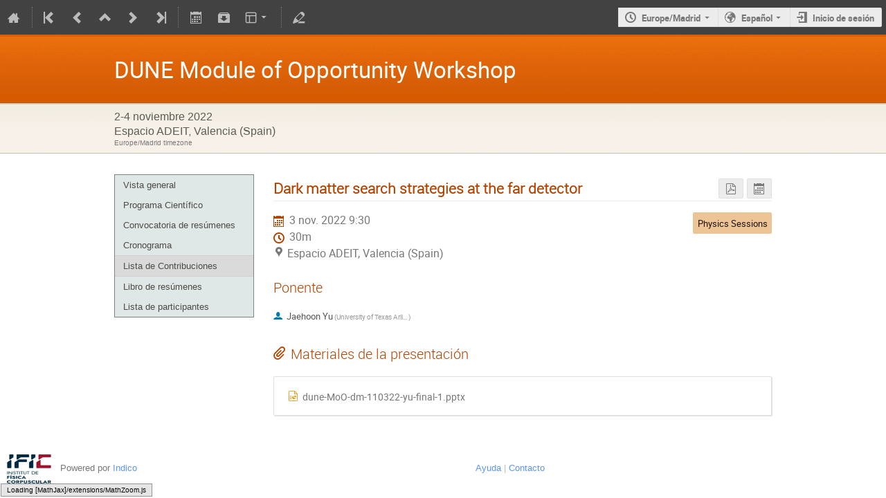

--- FILE ---
content_type: text/html; charset=utf-8
request_url: https://indico.ific.uv.es/event/6722/contributions/19060/
body_size: 50977
content:
<!DOCTYPE html>

<html prefix="og: http://ogp.me/ns#"
      data-static-site="false">
<head>
    <title>DUNE Module of Opportunity Workshop  (2-4 de noviembre de 2022) · IFIC Indico Server (Indico)</title>
    <meta charset="UTF-8">
    <meta http-equiv="X-UA-Compatible" content="IE=edge">
    <meta name="csrf-token" id="csrf-token" content="00000000-0000-0000-0000-000000000000">
    <link rel="shortcut icon" type="image/x-icon" href="/images/indico.ico">

    <meta property="og:site_name" content="IFIC Indico Server (Indico)">
    

    <script>
        window.CKEDITOR_BASEPATH = "/js/lib/ckeditor/";
    </script>

    <script type="text/javascript" src="/assets/i18n/es_ES.js"></script>
    <script type="text/javascript" src="/assets/js-vars/global.js"></script>

    <script type="text/javascript" src="/static/assets/core/js/palette_1d6197bf.min.js"></script>
    <script type="text/javascript" src="/static/assets/core/js/jquery_f35ae1d0.min.js"></script>
    <script type="text/javascript" src="/static/assets/core/js/angular_f63f2c32.min.js"></script>
    <script type="text/javascript" src="/static/assets/core/js/jed_733698c6.min.js"></script>
    <script type="text/javascript" src="/static/assets/core/js/utils_408b71be.min.js"></script>
    <script type="text/javascript" src="/static/assets/core/js/presentation_82f4368e.min.js"></script>
    <script type="text/javascript" src="/static/assets/core/js/calendar_60cfea1b.min.js"></script>
    <script type="text/javascript" src="/static/assets/core/js/indico_jquery_f9e2ad9f.min.js"></script>
    <script type="text/javascript" src="/static/assets/core/js/moment_b3ae849f.min.js"></script>
    <script type="text/javascript" src="/static/assets/core/js/indico_core_12fde7e2.min.js"></script>
    <script type="text/javascript" src="/static/assets/core/js/indico_legacy_d05f4358.min.js"></script>
    <script type="text/javascript" src="/static/assets/core/js/indico_common_e104939a.min.js"></script>
    <script type="text/javascript" src="/static/assets/core/js/clipboard_js_7863b7d9.min.js"></script>
    <script type="text/javascript" src="/static/assets/core/js/taggle_js_94c3747e.min.js"></script>
    <script type="text/javascript" src="/static/assets/core/js/typewatch_js_78e7d3dc.min.js"></script>
    <script type="text/javascript" src="/static/assets/core/js/fullcalendar_js_b0fe9a74.min.js"></script>
    <script type="text/javascript" src="/static/assets/core/js/outdated_browser_js_169a446d.min.js"></script>
    <script type="text/javascript" src="/static/assets/core/js/widgets_3093ce85.min.js"></script>
    <script type="text/javascript" src="/static/assets/core/js/modules_event_creation_e900ca29.min.js"></script>
    <script type="text/javascript" src="/static/assets/core/js/modules_global_bdbea367.min.js"></script>
    <script type="text/javascript" src="/static/assets/core/js/ckeditor_39a28802.min.js"></script>
    <script type="text/javascript" src="/static/assets/core/js/dropzone_js_12c2da89.min.js"></script>
    <script type="text/javascript" src="/static/assets/core/js/modules_attachments_adb192b0.min.js"></script>
    <script type="text/javascript" src="/static/assets/core/js/modules_event_display_90e5a590.min.js"></script>
    <script type="text/javascript" src="/static/assets/core/js/modules_contributions_c910b412.min.js"></script>
    <script type="text/javascript" src="/static/assets/core/js/modules_event_display_90e5a590.min.js"></script>
    <script type="text/javascript" src="/static/assets/core/js/dropzone_js_12c2da89.min.js"></script>
    

    <script>
        moment.locale("es_ES");
        IndicoGlobalVars.isUserAuthenticated = false;
    </script>

    <script type="text/javascript" src="/assets/js-vars/user.js"></script>

    <script type="text/x-mathjax-config">

MathJax.Hub.Config({
  config: [],
  styleSheets: [],
  styles: {},
  jax: ["input/TeX","output/HTML-CSS"],
  extensions: ["tex2jax.js"],
  preJax: null,
  postJax: null,
  preRemoveClass: "MathJax_Preview",
  showProcessingMessages: true,
  messageStyle: "normal",
  displayAlign: "center",
  displayIndent: "0em",
  delayStartupUntil: "none",
  skipStartupTypeset: true,
  elements: [],
  positionToHash: false,
  showMathMenu: true,
  showMathMenuMSIE: true,

  menuSettings: {
    zoom: "None",        //  when to do MathZoom
    CTRL: false,         //    require CTRL for MathZoom?
    ALT: false,          //    require Alt or Option?
    CMD: false,          //    require CMD?
    Shift: false,        //    require Shift?
    zscale: "200%",      //  the scaling factor for MathZoom
    font: "Auto",        //  what font HTML-CSS should use
    context: "MathJax",  //  or "Browser" for pass-through to browser menu
    mpContext: false,    //  true means pass menu events to MathPlayer in IE
    mpMouse: false,      //  true means pass mouse events to MathPlayer in IE
    texHints: true       //  include class names for TeXAtom elements
  },

  errorSettings: {
    message: ["[Math Processing Error]"], // HTML snippet structure for message to use
    messageId: "MathProcessingError",     // ID of snippet for localization
    style: {color: "#CC0000", "font-style":"italic"}  // style for message
  },

  tex2jax: {
    inlineMath: [
      ['$','$']
    ],

    displayMath: [
      ['$$','$$'],
      ['\\[','\\]']
    ],

    balanceBraces: true,
    skipTags: ["script","noscript","style","textarea","pre","code"],
    ignoreClass: "tex2jax_ignore",
    processClass: "tex2jax_process",
    processEscapes: false,
    processEnvironments: true,
    processRefs: true,

    preview: "TeX"

  },

  asciimath2jax: {

    delimiters: [
      ['`','`']
    ],

    skipTags: ["script","noscript","style","textarea","pre","code"],

    ignoreClass: "asciimath2jax_ignore",

    processClass: "asciimath2jax_process",

    preview: "AsciiMath"

  },

  mml2jax: {

    preview: "alttext"

  },

  jsMath2jax: {

    preview: "TeX"

  },

  TeX: {

    TagSide: "right",

    TagIndent: ".8em",

    MultLineWidth: "85%",

    Macros: {},

    equationNumbers: {
      autoNumber: "none",  // "AMS" for standard AMS environment numbering,
      useLabelIds: true    // make element ID's use \label name rather than equation number
    },

    noErrors: {
      disabled: false,               // set to true to return to original error messages
      multiLine: true,               // false to not include original line breaks
      inlineDelimiters: ["",""],     // or use ["$","$"] or ["\\(","\\)"] to put back delimiters
      style: {
        "font-size":   "90%",
        "text-align":  "left",
        "color":       "black",
        "padding":     "1px 3px",
        "border":      "1px solid"
      }
    },

    noUndefined: {
      disabled: false,      // set to true to return to original error messages
      attributes: {         // attributes to set for the undefined control sequence
        mathcolor: "red"
      }
    },

    unicode: {
      fonts: "STIXGeneral,'Arial Unicode MS'"  // the default font list for unknown characters
    }

  },

  AsciiMath: {
    displaystyle: true,

    decimal: "."
  },

  MathML: {
    useMathMLspacing: false
  },

  "HTML-CSS": {

    scale: 100,

    minScaleAdjust: 50,

    availableFonts: ["STIX","TeX"],

    preferredFont: "TeX",

    webFont: "TeX",

    imageFont: "TeX",

    undefinedFamily: "STIXGeneral,'Arial Unicode MS',serif",

    mtextFontInherit: false,

    EqnChunk: 50,
    EqnChunkFactor: 1.5,
    EqnChunkDelay: 100,

    linebreaks: {

      automatic: false,

      width: "container"
    },

    styles: {},

    tooltip: {
      delayPost: 600,          // milliseconds delay before tooltip is posted after mouseover
      delayClear: 600,         // milliseconds delay before tooltip is cleared after mouseout
      offsetX: 10, offsetY: 5  // pixels to offset tooltip from mouse position
    }
  },

  NativeMML: {

    scale: 100,

    minScaleAdjust: 50,

    styles: {}
  },

  "SVG": {

    scale: 100,

    minScaleAdjust: 50,

    font: "TeX",

    blacker: 10,

    undefinedFamily: "STIXGeneral,'Arial Unicode MS',serif",

    mtextFontInherit: false,

    addMMLclasses: false,

    EqnChunk: 50,
    EqnChunkFactor: 1.5,
    EqnChunkDelay: 100,

    linebreaks: {

      automatic: false,

      width: "container"
    },

    styles: {},

    tooltip: {
      delayPost: 600,          // milliseconds delay before tooltip is posted after mouseover
      delayClear: 600,         // milliseconds delay before tooltip is cleared after mouseout
      offsetX: 10, offsetY: 5  // pixels to offset tooltip from mouse position
    }
  },

  MathMenu: {
    delay: 150,

    helpURL: "http://www.mathjax.org/help-v2/user/",

    showRenderer: true,
    showMathPlayer: true,
    showFontMenu: false,
    showContext:  false,
    showDiscoverable: false,

    windowSettings: {
      status: "no", toolbar: "no", locationbar: "no", menubar: "no",
      directories: "no", personalbar: "no", resizable: "yes", scrollbars: "yes",
      width: 100, height: 50
    },

    styles: {}

  },

  MathEvents: {
    hover: 500
  },

  MMLorHTML: {
    prefer: {
      MSIE:    "MML",
      Firefox: "HTML",
      Opera:   "HTML",
      Safari:  "HTML",
      Chrome:  "HTML",
      other:   "HTML"
    }
  }
});

</script><script src="/static/assets/core/js/mathjax_a8e0d920.min.js" type="text/javascript"></script>
<meta property="og:type" content="event">
<meta property="og:image" content="/images/logo_indico.png">
<meta property="og:description" content="Please use this page for abstract submission. For everything else related to this workshop, including registration, please visit the workshop main page at: https://congresos.adeituv.es/dune_science/ The DUNE experiment consists of four 17 kton liquid-argon far detector modules in separate cryostats. The technology choices for the first two modules have been established and are being implemented as part of the experiment’s Phase I. The third and fourth modules will complete the DUNE Far...">

    <link rel="stylesheet" type="text/css" href="/static/assets/core/css/conference_20927127.min.css">
    <link rel="stylesheet" type="text/css" href="/static/assets/core/css/base_111a5188.min.css">
    <link rel="stylesheet" type="text/css" href="/static/assets/core/css/dropzone_css_fe63db1a.min.css">
    <link rel="stylesheet" type="text/css" href="/static/assets/core/sass/screen_sass_df7c1ae7.css">
    <link rel="stylesheet" type="text/css" href="/static/assets/core/css/dropzone_css_fe63db1a.min.css">
    <link rel="stylesheet" type="text/css" href="/css/confTemplates/orange.css">
    

    

    
</head>
<body data-user-id="null"
      data-debug="false">
    <div class="header">

<div class="page-header page-header-dark event-page-header">
    <div class="main-action-bar flexrow f-j-space-between f-a-center">
        <div class="button-bar flexrow f-j-start">
            
                

    <a class="i-button text-color subtle icon-home" href="/"
       title="Ir a la página inicial de Indico"></a>

    <span class="separator"></span>

    
        <a class="i-button text-color subtle icon-first" href="/event/12/"
           title="El evento más antiguo"></a>
    

    
        <a class="i-button text-color subtle icon-prev" href="/event/6730/"
           title="Evento más antiguo"></a>
    

    <a class="i-button text-color subtle icon-collapse" href="/category/8/"
       title="Subir categoría"></a>

    
        <a class="i-button text-color subtle icon-next" href="/event/6792/"
           title="Evento más nuevo"></a>
    

    
        <a class="i-button text-color subtle icon-last" href="/event/8160/"
           title="El evento más nuevo"></a>
    

    <span class="separator"></span>
            

            

            

            <a class="i-button text-color subtle icon-calendar js-export-ical" id="exportIcal6722" data-id="6722"
               title="Exportar a iCal"></a>
            <div id="icalExportPopup6722" style="display: none;" class="icalExportPopup">
    <div class="iCalExportSection">
        <div class="exportIcalHeader">
    Descargar evento actual:
</div>
        <a href="/event/6722/event.ics" class="icon-calendar">
            <span>Archivo de calendario</span>
        </a>
    </div>

    
    
        <div class="iCalExportSection">
            <a class="icon-calendar" href="/event/6722/event.ics?detail=contributions">
                Archivo de calendario del horario detallado
            </a>
        </div>
    


    <div id="iCalSeparator6722" class="icalSeparator" style="display: none;"></div>
    <div id="exportICalDialogs" style="display: none;">
        <div id="agreementApiKey6722">
            <div id="agreementApiKeyText" class="agreement">
                Para habilitar un enlace de exportación de iCal, su cuenta debe tener una clave API creada. Esta clave permite que otras aplicaciones accedan a datos de Indico incluso cuando usted no está utilizando ni conectado al sistema Indico con el enlace proporcionado. Una vez creado, puede administrar su clave en cualquier momento yendo a "Mi perfil" y buscando la pestaña "API HTTP". Puede encontrar más información sobre las claves API HTTP en la documentación de Indico.
            </div>
            <input type="checkbox" id="agreeCheckBoxKey6722" data-id="6722" class="agreeCheckBoxKey">
            <label for="agreeCheckBoxKey6722">He leído y entendido lo anterior.</label>
            <input id="agreementButtonKey6722"
                   type="submit"
                   value="Aceptar y Crear"
                   class="agreementButtonKey"
                   data-id="6722" disabled>
            <div style="display:inline;" id="progressPersistentKey6722" data-id="6722"></div>
        </div>
        <div id="agreementPersistentSignatures6722">
            <div id="agreementPersistentSignaturesText" class="agreement">
                Además de tener una clave API asociada a su cuenta, la exportación de información de eventos privados requiere el uso de una firma persistente. Esto hace que las URL de la API no caduquen tras unos minutos. Mientras la configuración está activa, cualquier persona que posea el enlace proporcionado puede acceder a la información. Por ello, es muy importante que mantenga estos enlaces en la privacidad y para uso exclusivamente personal. Si cree que alguien más pudo haber accedido a un enlace utilizando esta clave, debe crear inmediatamente un nuevo par de claves en la página "Mi perfil" en la opción "API HTTP" y actualizar los enlaces de iCalendar posteriormente.
            </div>
            <div>
                <input type="checkbox" id="agreeCheckBoxPersistent6722"
                       class="agreeCheckBoxPersistent"
                       data-id="6722">
                <label for="agreeCheckBoxPersistent6722">He leído y entendido lo anterior.</label>
            </div>
            <div>
                <input id="agreementButtonPersistent6722"
                       type="submit"
                       value="Aceptar y Crear"
                       class="agreementButtonPersistent"
                       data-id="6722" disabled>
            </div>
            <div style="display:inline;" id="progressPersistentSignatures6722" data-id="6722"></div>
        </div>
        <input id="publicLink6722" type="text" class="apiURL" readonly>
        <input id="authLink6722" type="text" class="apiURL" readonly>
    </div>

    <div id="publicLinkWrapper6722" class="iCalExportSection" style="display: none;">
        <div class="exportIcalHeader">Enlace permanente sólo para información pública:</div>
    </div>

    <div id="authLinkWrapper6722" class="iCalExportSection" style="display: none;">
        <div id="exportIcalHeader6722" class="exportIcalHeader" style="display: none;">
            Enlace permanente para toda la información pública y protegida:
        </div>
    </div>

    <div style="display: none;">
        <div id="extraInformation6722">
            <div class="note">Please use <strong>CTRL + C</strong> to copy this URL</div>
            
    
        <input type="checkbox" id="detailExport6722"> Horario detallado
    

        </div>
    </div>
</div>


    
    <script>
        var setURLs = function(urls) {
            if ($('#detailExport6722').prop('checked')) {
                $('#publicLink6722').val(urls['publicRequestDetailedURL']);
                $('#authLink6722').val(urls['authRequestDetailedURL']);
            } else {
                $('#publicLink6722').val(urls['publicRequestURL']);
                $('#authLink6722').val(urls['authRequestURL']);
            }
        };
    </script>


    <script>
        exportPopups["6722"] = new ExportIcalInterface(
            1, null, true,
            false, false, setURLs, "/api/build-urls",
            {confId: "6722"}, {"authRequestDetailedURL":"","authRequestURL":"","publicRequestDetailedURL":"","publicRequestURL":""}, "6722",
            ""
        );

        $('body').on('click', '#detailExport6722', function() {
            setURLs(exportPopups['6722'].getRequestURLs());
        });
    </script>


            

            <a class="i-button text-color subtle icon-package-download" href="/event/6722/attachments/package"
               title="Descargar material"></a>

            <a class="i-button text-color subtle icon-layout arrow js-dropdown" data-toggle="dropdown"
       title="Cambiar tema"></a>
    <ul class="dropdown">
        
        
            <li>
                
                    <a href="/event/6722/timetable/?view=nicecompact">Compact style</a>
                
            </li>
        
            <li>
                
                    <a href="/event/6722/timetable/?view=standard">Indico style</a>
                
            </li>
        
            <li>
                
                    <a href="/event/6722/timetable/?view=standard_inline_minutes">Indico style - inline minutes</a>
                
            </li>
        
            <li>
                
                    <a href="/event/6722/timetable/?view=indico-weeks-view">Indico Weeks View</a>
                
            </li>
        
    </ul>

            <span class="separator"></span>

            <a class="i-button text-color subtle icon-edit"
               href="/event/6722/manage/"
               title="Ir al área de gestión de este evento"></a>

        </div>

        
    

    <div id="session-bar" class="session-bar flexrow f-j-end ">
        <div class="toolbar">
            <div class="group">
                

                
    
        <div id="tz-selector-widget" style="display: none;" class="tz-selector-widget settingsWidget">
            <div style="line-height: 17px;">
                <span class="settingsWidgetHeader">Choose Timezone</span><br>
            </div>
            <div class="settingsSeparator"></div>
            <div class="tz-mode-container">
                <div>
                    <input type="radio" name="tz_mode" id="tz-mode-local" value="local"
                           checked>
                    <label for="tz-mode-local">Use the event/category timezone</label>
                </div>
                
                <div>
                    <input type="radio" name="tz_mode" id="tz-mode-custom" value="custom"
                           >
                    <label for="tz-mode-custom">Specify a timezone</label>
                </div>
            </div>
            <select name="tz" class="tz-select" size="12" disabled>
                <option >Africa/Abidjan</option><option >Africa/Accra</option><option >Africa/Addis_Ababa</option><option >Africa/Algiers</option><option >Africa/Asmara</option><option >Africa/Bamako</option><option >Africa/Bangui</option><option >Africa/Banjul</option><option >Africa/Bissau</option><option >Africa/Blantyre</option><option >Africa/Brazzaville</option><option >Africa/Bujumbura</option><option >Africa/Cairo</option><option >Africa/Casablanca</option><option >Africa/Ceuta</option><option >Africa/Conakry</option><option >Africa/Dakar</option><option >Africa/Dar_es_Salaam</option><option >Africa/Djibouti</option><option >Africa/Douala</option><option >Africa/El_Aaiun</option><option >Africa/Freetown</option><option >Africa/Gaborone</option><option >Africa/Harare</option><option >Africa/Johannesburg</option><option >Africa/Juba</option><option >Africa/Kampala</option><option >Africa/Khartoum</option><option >Africa/Kigali</option><option >Africa/Kinshasa</option><option >Africa/Lagos</option><option >Africa/Libreville</option><option >Africa/Lome</option><option >Africa/Luanda</option><option >Africa/Lubumbashi</option><option >Africa/Lusaka</option><option >Africa/Malabo</option><option >Africa/Maputo</option><option >Africa/Maseru</option><option >Africa/Mbabane</option><option >Africa/Mogadishu</option><option >Africa/Monrovia</option><option >Africa/Nairobi</option><option >Africa/Ndjamena</option><option >Africa/Niamey</option><option >Africa/Nouakchott</option><option >Africa/Ouagadougou</option><option >Africa/Porto-Novo</option><option >Africa/Sao_Tome</option><option >Africa/Tripoli</option><option >Africa/Tunis</option><option >Africa/Windhoek</option><option >America/Adak</option><option >America/Anchorage</option><option >America/Anguilla</option><option >America/Antigua</option><option >America/Araguaina</option><option >America/Argentina/Buenos_Aires</option><option >America/Argentina/Catamarca</option><option >America/Argentina/Cordoba</option><option >America/Argentina/Jujuy</option><option >America/Argentina/La_Rioja</option><option >America/Argentina/Mendoza</option><option >America/Argentina/Rio_Gallegos</option><option >America/Argentina/Salta</option><option >America/Argentina/San_Juan</option><option >America/Argentina/San_Luis</option><option >America/Argentina/Tucuman</option><option >America/Argentina/Ushuaia</option><option >America/Aruba</option><option >America/Asuncion</option><option >America/Atikokan</option><option >America/Bahia</option><option >America/Bahia_Banderas</option><option >America/Barbados</option><option >America/Belem</option><option >America/Belize</option><option >America/Blanc-Sablon</option><option >America/Boa_Vista</option><option >America/Bogota</option><option >America/Boise</option><option >America/Cambridge_Bay</option><option >America/Campo_Grande</option><option >America/Cancun</option><option >America/Caracas</option><option >America/Cayenne</option><option >America/Cayman</option><option >America/Chicago</option><option >America/Chihuahua</option><option >America/Costa_Rica</option><option >America/Creston</option><option >America/Cuiaba</option><option >America/Curacao</option><option >America/Danmarkshavn</option><option >America/Dawson</option><option >America/Dawson_Creek</option><option >America/Denver</option><option >America/Detroit</option><option >America/Dominica</option><option >America/Edmonton</option><option >America/Eirunepe</option><option >America/El_Salvador</option><option >America/Fort_Nelson</option><option >America/Fortaleza</option><option >America/Glace_Bay</option><option >America/Godthab</option><option >America/Goose_Bay</option><option >America/Grand_Turk</option><option >America/Grenada</option><option >America/Guadeloupe</option><option >America/Guatemala</option><option >America/Guayaquil</option><option >America/Guyana</option><option >America/Halifax</option><option >America/Havana</option><option >America/Hermosillo</option><option >America/Indiana/Indianapolis</option><option >America/Indiana/Knox</option><option >America/Indiana/Marengo</option><option >America/Indiana/Petersburg</option><option >America/Indiana/Tell_City</option><option >America/Indiana/Vevay</option><option >America/Indiana/Vincennes</option><option >America/Indiana/Winamac</option><option >America/Inuvik</option><option >America/Iqaluit</option><option >America/Jamaica</option><option >America/Juneau</option><option >America/Kentucky/Louisville</option><option >America/Kentucky/Monticello</option><option >America/Kralendijk</option><option >America/La_Paz</option><option >America/Lima</option><option >America/Los_Angeles</option><option >America/Lower_Princes</option><option >America/Maceio</option><option >America/Managua</option><option >America/Manaus</option><option >America/Marigot</option><option >America/Martinique</option><option >America/Matamoros</option><option >America/Mazatlan</option><option >America/Menominee</option><option >America/Merida</option><option >America/Metlakatla</option><option >America/Mexico_City</option><option >America/Miquelon</option><option >America/Moncton</option><option >America/Monterrey</option><option >America/Montevideo</option><option >America/Montserrat</option><option >America/Nassau</option><option >America/New_York</option><option >America/Nipigon</option><option >America/Nome</option><option >America/Noronha</option><option >America/North_Dakota/Beulah</option><option >America/North_Dakota/Center</option><option >America/North_Dakota/New_Salem</option><option >America/Ojinaga</option><option >America/Panama</option><option >America/Pangnirtung</option><option >America/Paramaribo</option><option >America/Phoenix</option><option >America/Port-au-Prince</option><option >America/Port_of_Spain</option><option >America/Porto_Velho</option><option >America/Puerto_Rico</option><option >America/Punta_Arenas</option><option >America/Rainy_River</option><option >America/Rankin_Inlet</option><option >America/Recife</option><option >America/Regina</option><option >America/Resolute</option><option >America/Rio_Branco</option><option >America/Santarem</option><option >America/Santiago</option><option >America/Santo_Domingo</option><option >America/Sao_Paulo</option><option >America/Scoresbysund</option><option >America/Sitka</option><option >America/St_Barthelemy</option><option >America/St_Johns</option><option >America/St_Kitts</option><option >America/St_Lucia</option><option >America/St_Thomas</option><option >America/St_Vincent</option><option >America/Swift_Current</option><option >America/Tegucigalpa</option><option >America/Thule</option><option >America/Thunder_Bay</option><option >America/Tijuana</option><option >America/Toronto</option><option >America/Tortola</option><option >America/Vancouver</option><option >America/Whitehorse</option><option >America/Winnipeg</option><option >America/Yakutat</option><option >America/Yellowknife</option><option >Antarctica/Casey</option><option >Antarctica/Davis</option><option >Antarctica/DumontDUrville</option><option >Antarctica/Macquarie</option><option >Antarctica/Mawson</option><option >Antarctica/McMurdo</option><option >Antarctica/Palmer</option><option >Antarctica/Rothera</option><option >Antarctica/Syowa</option><option >Antarctica/Troll</option><option >Antarctica/Vostok</option><option >Arctic/Longyearbyen</option><option >Asia/Aden</option><option >Asia/Almaty</option><option >Asia/Amman</option><option >Asia/Anadyr</option><option >Asia/Aqtau</option><option >Asia/Aqtobe</option><option >Asia/Ashgabat</option><option >Asia/Atyrau</option><option >Asia/Baghdad</option><option >Asia/Bahrain</option><option >Asia/Baku</option><option >Asia/Bangkok</option><option >Asia/Barnaul</option><option >Asia/Beirut</option><option >Asia/Bishkek</option><option >Asia/Brunei</option><option >Asia/Chita</option><option >Asia/Choibalsan</option><option >Asia/Colombo</option><option >Asia/Damascus</option><option >Asia/Dhaka</option><option >Asia/Dili</option><option >Asia/Dubai</option><option >Asia/Dushanbe</option><option >Asia/Famagusta</option><option >Asia/Gaza</option><option >Asia/Hebron</option><option >Asia/Ho_Chi_Minh</option><option >Asia/Hong_Kong</option><option >Asia/Hovd</option><option >Asia/Irkutsk</option><option >Asia/Jakarta</option><option >Asia/Jayapura</option><option >Asia/Jerusalem</option><option >Asia/Kabul</option><option >Asia/Kamchatka</option><option >Asia/Karachi</option><option >Asia/Kathmandu</option><option >Asia/Khandyga</option><option >Asia/Kolkata</option><option >Asia/Krasnoyarsk</option><option >Asia/Kuala_Lumpur</option><option >Asia/Kuching</option><option >Asia/Kuwait</option><option >Asia/Macau</option><option >Asia/Magadan</option><option >Asia/Makassar</option><option >Asia/Manila</option><option >Asia/Muscat</option><option >Asia/Nicosia</option><option >Asia/Novokuznetsk</option><option >Asia/Novosibirsk</option><option >Asia/Omsk</option><option >Asia/Oral</option><option >Asia/Phnom_Penh</option><option >Asia/Pontianak</option><option >Asia/Pyongyang</option><option >Asia/Qatar</option><option >Asia/Qyzylorda</option><option >Asia/Riyadh</option><option >Asia/Sakhalin</option><option >Asia/Samarkand</option><option >Asia/Seoul</option><option >Asia/Shanghai</option><option >Asia/Singapore</option><option >Asia/Srednekolymsk</option><option >Asia/Taipei</option><option >Asia/Tashkent</option><option >Asia/Tbilisi</option><option >Asia/Tehran</option><option >Asia/Thimphu</option><option >Asia/Tokyo</option><option >Asia/Tomsk</option><option >Asia/Ulaanbaatar</option><option >Asia/Urumqi</option><option >Asia/Ust-Nera</option><option >Asia/Vientiane</option><option >Asia/Vladivostok</option><option >Asia/Yakutsk</option><option >Asia/Yangon</option><option >Asia/Yekaterinburg</option><option >Asia/Yerevan</option><option >Atlantic/Azores</option><option >Atlantic/Bermuda</option><option >Atlantic/Canary</option><option >Atlantic/Cape_Verde</option><option >Atlantic/Faroe</option><option >Atlantic/Madeira</option><option >Atlantic/Reykjavik</option><option >Atlantic/South_Georgia</option><option >Atlantic/St_Helena</option><option >Atlantic/Stanley</option><option >Australia/Adelaide</option><option >Australia/Brisbane</option><option >Australia/Broken_Hill</option><option >Australia/Currie</option><option >Australia/Darwin</option><option >Australia/Eucla</option><option >Australia/Hobart</option><option >Australia/Lindeman</option><option >Australia/Lord_Howe</option><option >Australia/Melbourne</option><option >Australia/Perth</option><option >Australia/Sydney</option><option >Canada/Atlantic</option><option >Canada/Central</option><option >Canada/Eastern</option><option >Canada/Mountain</option><option >Canada/Newfoundland</option><option >Canada/Pacific</option><option >Europe/Amsterdam</option><option >Europe/Andorra</option><option >Europe/Astrakhan</option><option >Europe/Athens</option><option >Europe/Belgrade</option><option >Europe/Berlin</option><option >Europe/Bratislava</option><option >Europe/Brussels</option><option >Europe/Bucharest</option><option >Europe/Budapest</option><option >Europe/Busingen</option><option >Europe/Chisinau</option><option >Europe/Copenhagen</option><option >Europe/Dublin</option><option >Europe/Gibraltar</option><option >Europe/Guernsey</option><option >Europe/Helsinki</option><option >Europe/Isle_of_Man</option><option >Europe/Istanbul</option><option >Europe/Jersey</option><option >Europe/Kaliningrad</option><option >Europe/Kiev</option><option >Europe/Kirov</option><option >Europe/Lisbon</option><option >Europe/Ljubljana</option><option >Europe/London</option><option >Europe/Luxembourg</option><option selected>Europe/Madrid</option><option >Europe/Malta</option><option >Europe/Mariehamn</option><option >Europe/Minsk</option><option >Europe/Monaco</option><option >Europe/Moscow</option><option >Europe/Oslo</option><option >Europe/Paris</option><option >Europe/Podgorica</option><option >Europe/Prague</option><option >Europe/Riga</option><option >Europe/Rome</option><option >Europe/Samara</option><option >Europe/San_Marino</option><option >Europe/Sarajevo</option><option >Europe/Saratov</option><option >Europe/Simferopol</option><option >Europe/Skopje</option><option >Europe/Sofia</option><option >Europe/Stockholm</option><option >Europe/Tallinn</option><option >Europe/Tirane</option><option >Europe/Ulyanovsk</option><option >Europe/Uzhgorod</option><option >Europe/Vaduz</option><option >Europe/Vatican</option><option >Europe/Vienna</option><option >Europe/Vilnius</option><option >Europe/Volgograd</option><option >Europe/Warsaw</option><option >Europe/Zagreb</option><option >Europe/Zaporozhye</option><option >Europe/Zurich</option><option >GMT</option><option >Indian/Antananarivo</option><option >Indian/Chagos</option><option >Indian/Christmas</option><option >Indian/Cocos</option><option >Indian/Comoro</option><option >Indian/Kerguelen</option><option >Indian/Mahe</option><option >Indian/Maldives</option><option >Indian/Mauritius</option><option >Indian/Mayotte</option><option >Indian/Reunion</option><option >Pacific/Apia</option><option >Pacific/Auckland</option><option >Pacific/Bougainville</option><option >Pacific/Chatham</option><option >Pacific/Chuuk</option><option >Pacific/Easter</option><option >Pacific/Efate</option><option >Pacific/Enderbury</option><option >Pacific/Fakaofo</option><option >Pacific/Fiji</option><option >Pacific/Funafuti</option><option >Pacific/Galapagos</option><option >Pacific/Gambier</option><option >Pacific/Guadalcanal</option><option >Pacific/Guam</option><option >Pacific/Honolulu</option><option >Pacific/Kiritimati</option><option >Pacific/Kosrae</option><option >Pacific/Kwajalein</option><option >Pacific/Majuro</option><option >Pacific/Marquesas</option><option >Pacific/Midway</option><option >Pacific/Nauru</option><option >Pacific/Niue</option><option >Pacific/Norfolk</option><option >Pacific/Noumea</option><option >Pacific/Pago_Pago</option><option >Pacific/Palau</option><option >Pacific/Pitcairn</option><option >Pacific/Pohnpei</option><option >Pacific/Port_Moresby</option><option >Pacific/Rarotonga</option><option >Pacific/Saipan</option><option >Pacific/Tahiti</option><option >Pacific/Tarawa</option><option >Pacific/Tongatapu</option><option >Pacific/Wake</option><option >Pacific/Wallis</option><option >US/Alaska</option><option >US/Arizona</option><option >US/Central</option><option >US/Eastern</option><option >US/Hawaii</option><option >US/Mountain</option><option >US/Pacific</option><option >UTC</option>
            </select>
            
            <div class="tz-save-container">
                <button class="i-button highlight" type="button"
                        data-href="/change-timezone"
                        data-method="POST"
                        data-params-selector="#tz-selector-widget input[name=tz_mode]:checked,
                                              #tz-selector-widget select[name=tz]:not(:disabled),
                                              #tz-update-user:checked"
                        data-reload-after
                        data-ajax>
                    Guardar
                </button>
            </div>
        </div>

        <a id="tz-selector-link" class="i-button icon-time arrow">Europe/Madrid</a>
    


                
                    
    
        <a id="language-selector-link" class="arrow icon-earth i-button js-dropdown" data-toggle="dropdown">
            Español
        </a>
    
    <ul class="dropdown">
        
            <li>
                
                    <a data-href="/change-language"
                       data-method="POST"
                       data-params='{&#34;lang&#34;:&#34;en_GB&#34;}'
                       data-reload-after
                       data-ajax>
                        English
                    </a>
                
            </li>
        
            <li>
                
                    <a class="disabled" title="Este es su idioma actual.">Español</a>
                
            </li>
        
            <li>
                
                    <a data-href="/change-language"
                       data-method="POST"
                       data-params='{&#34;lang&#34;:&#34;fr_FR&#34;}'
                       data-reload-after
                       data-ajax>
                        Français
                    </a>
                
            </li>
        
    </ul>


                    
                        
                    

                    <a class="i-button icon-enter" href="https://indico.ific.uv.es/login/?next=%2Fevent%2F6722%2Fcontributions%2F19060%2F">Inicio de sesión</a>
                
            </div>
        </div>
    </div>

    </div>

    
    <div id="pageSubHeader"></div>
</div>



<script>
    $(document).ready(function() {
        $('.js-export-ical').on('click', function(evt) {
            evt.preventDefault();
            $(this).trigger('menu_select');
        });
    });
</script></div>
<div class="main"><div>
    <div class="conf clearfix" itemscope itemtype="http://schema.org/Event">
        <div class="confheader clearfix" style="">
            <div class="confTitleBox clearfix" style="">
                <div class="confTitle">
                    <h1>
                        <a href="/event/6722/">
                            <span class="conference-title-link" style="">
                                
                                <span itemprop="title">DUNE Module of Opportunity Workshop</span>
                            </span>
                        </a>
                    </h1>
               </div>
            </div>
            <div class="confSubTitleBox" style="">
                <div class="confSubTitleContent flexrow">
                    <div class="confSubTitle f-self-stretch" style="">
                        
                        <div class="datePlace">
                            <div class="date">
    
    
        2-4 noviembre 2022
    </div>
                            <div class="place">Espacio ADEIT, Valencia (Spain)</div>
                            <div class="timezone">Europe/Madrid timezone</div>
                        </div>
                        
                        
                    </div>
                    
                </div>
            </div>
            
        </div>
        <div id="confSectionsBox" class="clearfix">
            

    <div id="flashed-messages" class="flashed-messages"></div>

            
    
    

            <div class="conf_leftMenu">
                <ul id="outer">
                        
        <li class="menuConfTitle">
            <a href="/event/6722/overview"
               >Vista general</a>
                    
                        
        <li class="menuConfTitle">
            <a href="/event/6722/program"
               >Programa Científico</a>
                    
                        
        <li class="menuConfTitle">
            <a href="/event/6722/abstracts/"
               >Convocatoria de resúmenes</a><ul class="inner"></ul>
                    
                        
        <li class="menuConfTitle">
            <a href="/event/6722/timetable/#20221102.detailed"
               >Cronograma</a>
                    
                        
        <li class="menuConfTitle selected menuConfSelected">
            <a href="/event/6722/contributions/"
               >Lista de Contribuciones</a>
                    
                        
        <li class="menuConfTitle">
            <a href="/event/6722/book-of-abstracts.pdf"
               >Libro de resúmenes</a>
                    
                        
        <li class="menuConfTitle">
            <a href="/event/6722/registrations/participants"
               >Lista de participantes</a>
                    </ul>

                
            </div>
            <div class="confBodyBox clearfix ">
                <div class="mainContent">
                    <div class="col2">
                        
    <div class="conference-page item-summary"
         >
        
            <header>
                
                <div class="title">
                    <div class="text">
                        <div class="title-with-actions">
                            <h2><span class="js-mathjax">Dark matter search strategies at the far detector</span></h2></div>
                        
                    </div>
                    
                        <div class="actions">
                            <div class="toolbar">
        
        <a href="/event/6722/contributions/19060/contribution.pdf" class="i-button icon-file-pdf"></a>
        
                <a id="exportIcal19060" href="#"
                   class="i-button icon-calendar js-export-ical"
                   data-id="19060"></a>
            

        <div id="icalExportPopup19060" style="display: none;" class="icalExportPopup">
    <div class="iCalExportSection">
        <div class="exportIcalHeader">Descargar contribución actual:</div>
        <a href="/event/6722/contributions/19060/contribution.ics" class="icon-calendar">
            <span>Archivo de calendario</span>
        </a>
    </div>

    

    <div id="iCalSeparator19060" class="icalSeparator" style="display: none;"></div>
    <div id="exportICalDialogs" style="display: none;">
        <div id="agreementApiKey19060">
            <div id="agreementApiKeyText" class="agreement">
                Para habilitar un enlace de exportación de iCal, su cuenta debe tener una clave API creada. Esta clave permite que otras aplicaciones accedan a datos de Indico incluso cuando usted no está utilizando ni conectado al sistema Indico con el enlace proporcionado. Una vez creado, puede administrar su clave en cualquier momento yendo a "Mi perfil" y buscando la pestaña "API HTTP". Puede encontrar más información sobre las claves API HTTP en la documentación de Indico.
            </div>
            <input type="checkbox" id="agreeCheckBoxKey19060" data-id="19060" class="agreeCheckBoxKey">
            <label for="agreeCheckBoxKey19060">He leído y entendido lo anterior.</label>
            <input id="agreementButtonKey19060"
                   type="submit"
                   value="Aceptar y Crear"
                   class="agreementButtonKey"
                   data-id="19060" disabled>
            <div style="display:inline;" id="progressPersistentKey19060" data-id="19060"></div>
        </div>
        <div id="agreementPersistentSignatures19060">
            <div id="agreementPersistentSignaturesText" class="agreement">
                Además de tener una clave API asociada a su cuenta, la exportación de información de eventos privados requiere el uso de una firma persistente. Esto hace que las URL de la API no caduquen tras unos minutos. Mientras la configuración está activa, cualquier persona que posea el enlace proporcionado puede acceder a la información. Por ello, es muy importante que mantenga estos enlaces en la privacidad y para uso exclusivamente personal. Si cree que alguien más pudo haber accedido a un enlace utilizando esta clave, debe crear inmediatamente un nuevo par de claves en la página "Mi perfil" en la opción "API HTTP" y actualizar los enlaces de iCalendar posteriormente.
            </div>
            <div>
                <input type="checkbox" id="agreeCheckBoxPersistent19060"
                       class="agreeCheckBoxPersistent"
                       data-id="19060">
                <label for="agreeCheckBoxPersistent19060">He leído y entendido lo anterior.</label>
            </div>
            <div>
                <input id="agreementButtonPersistent19060"
                       type="submit"
                       value="Aceptar y Crear"
                       class="agreementButtonPersistent"
                       data-id="19060" disabled>
            </div>
            <div style="display:inline;" id="progressPersistentSignatures19060" data-id="19060"></div>
        </div>
        <input id="publicLink19060" type="text" class="apiURL" readonly>
        <input id="authLink19060" type="text" class="apiURL" readonly>
    </div>

    <div id="publicLinkWrapper19060" class="iCalExportSection" style="display: none;">
        <div class="exportIcalHeader">Enlace permanente sólo para información pública:</div>
    </div>

    <div id="authLinkWrapper19060" class="iCalExportSection" style="display: none;">
        <div id="exportIcalHeader19060" class="exportIcalHeader" style="display: none;">
            Enlace permanente para toda la información pública y protegida:
        </div>
    </div>

    <div style="display: none;">
        <div id="extraInformation19060">
            <div class="note">Please use <strong>CTRL + C</strong> to copy this URL</div>
            
        </div>
    </div>
</div>


    
    <script>
        var setURLs = function(urls) {
            if ($('#detailExport19060').prop('checked')) {
                $('#publicLink19060').val(urls['publicRequestDetailedURL']);
                $('#authLink19060').val(urls['authRequestDetailedURL']);
            } else {
                $('#publicLink19060').val(urls['publicRequestURL']);
                $('#authLink19060').val(urls['authRequestURL']);
            }
        };
    </script>


    <script>
        exportPopups["19060"] = new ExportIcalInterface(
            1, null,
            true, false, false, setURLs,
            "/api/build-urls", {confId: "6722", contribId: "19060"},
            {"authRequestDetailedURL":"","authRequestURL":"","publicRequestDetailedURL":"","publicRequestURL":""}, "19060", ""
        );
    </script>

    </div>
                        </div>
                    
                </div>
                
                
                    <div class="page-info">
                        <div class="flexrow f-j-space-between">
        <div>
            <div class="time-data">
                <i class="icon-calendar header-data"></i>
                <span class="time-info">3 nov. 2022 9:30</span>
            </div>
            <div class="time-data">
                    <i class="icon-time header-data"></i>
                    <span class="time-info" title="Duración">
                        30m
                    </span>
                </div>
            
                <div class="location-data">
                    
    
    
        <span class="location-info contribution-location"
              data-qtip-html=".qtip-hidden-content"
              data-qtip-opts='{"hide": {"fixed": true, "delay": 500}}'>
            <i class="icon-location "></i>
            <span class="text">Espacio ADEIT, Valencia (Spain)</span>
        </span>
        <span class="qtip-hidden-content">
            
    <div class="location-info-tip">
        
        <h4>Espacio ADEIT, Valencia (Spain)</h4>
        
        
        
        
    </div>
        </span>
    
                </div>
            
            
        </div>
        <div>
            
            
            <span class="contrib-session" style="color: #1f1100 !important; background: #ecc495 !important">
                    <a href="/event/6722/sessions/2838/"
                       style="color: #1f1100">Physics Sessions</a>
                </span>
        </div>
    </div>
                    </div>
                
            </header>
        
        <div class="page-content">
            
    <section>
        <div class="header">
            <div class="header-row">
                <h3>Ponente</h3>
            </div>
        </div>
        <div class="speaker-list">
            <span itemprop="performers" itemscope itemtype="http://schema.org/Person" class="speaker-item icon-user">
    <span>Jaehoon Yu</span><span class="affiliation">
            (<span class="text">University of Texas Arlington</span>)</span></span>
        </div>
    </section>


    

    

    <table class="other-fields">
        
    </table>

    

    

    
    <section class="item-attachments">
        <div class="header">
            <div class="header-row">
                <h3 class="icon-attachment">Materiales de la presentación</h3>
                
            </div>
        </div>

        <div class="i-box-group vert">
            <div class="i-box no-padding">
                <div class="i-box-content">
                    <div class="attachments-box">
                        <table class="tree">
            
    <tr>
        <td>
            
    
    <a class="attachment icon-file-presentation   "
       data-previewable="false"
       data-attachment-id="14118"
       href="/event/6722/contributions/19060/attachments/10444/14118/dune-MoO-dm-110322-yu-final-1.pptx" target="_blank"
       title="dune-MoO-dm-110322-yu-final-1.pptx"><span class="title">dune-MoO-dm-110322-yu-final-1.pptx</span></a>

        </td>
        
    </tr>

        </table>
                    </div>
                </div>
            </div>
        </div>
    </section>


    
    
    <script>
        setupAttachmentTreeView();
    </script>
        </div>
    </div>

                    </div>
                </div>
            </div>
        </div>
        <script>
            $(document).ready(function() {
                $('h1').mathJax();
            });
        </script>
    </div>
</div></div>
<div class="footer ">
    <div class="flexrow f-j-space-between">
            <div class="flexrow f-a-center">
                
    
    <a href="https://ific.uv.es/" class="footer-logo">
        <img src="/static/custom/2025_IficVertical_84.png" height="42" width="64" alt="IFIC">
    </a>

                <div style="margin-left: 1em;">
                    <span>Powered por <a href="https://getindico.io">Indico</a></span>
                </div>
            </div>
            <ul class="footer-links">
                <li>
                    <a href="https://learn.getindico.io">
                        Ayuda
                    </a>
                </li>
                
                    <li>
                        <a href="/contact">
                            Contacto
                        </a>
                    </li>
                
                
            </ul>
            <div class="footer-extra">
                
                
            </div>
        </div>
    
</div>

<div id="outdated">
    <h6>Your browser is out of date!</h6>
    <p>Update your browser to view this website correctly.
    <a id="btnUpdateBrowser" href="http://outdatedbrowser.com/">Update my browser now </a></p>
    <p class="last"><a href="#" id="btnCloseUpdateBrowser" title="Close">&times;</a></p>
</div>

<script>
    $(document).ready(function() {
        outdatedBrowser({
            bgColor: '#0b63a5',
            color: '#ffffff',
            lowerThan: 'IE11',
            languagePath: ''
        });
    })
</script>
</body>
</html>
<!--
Queries:         24
Duration (sql):  0.038913s
Duration (req):  0.366162s
Endpoint:        contributions.display_contribution
RH:              indico.modules.events.contributions.controllers.display.RHContributionDisplay
-->

--- FILE ---
content_type: text/css; charset=utf-8
request_url: https://indico.ific.uv.es/css/confTemplates/orange.css
body_size: 1570
content:

.confTitleBox {
    border-top: 3px solid #e05e00;
    border-bottom: 1px solid #c05000;
    background: #fa6900 url("../../images/conf/sprites_orange.png") repeat-x 0 -24px;
}

.confSubTitleBox {
    background: #e0e4cc url("../../images/conf/sprites_orange.png") repeat-x 0 -213px;
    border-bottom: 1px solid #bfc3ae;
    border-top: 1px solid #bfc3ae;
}

.confSubTitleContent {
    width: 950px;
    margin: 0 auto;
}

.conference-title-link {
    color: white;
}


/* ------Menu------ */
/* here is layout and style for creating default menu for conferences */


/* Styles for all menu Items */

#outer {
    background: #dfe7e7;
    border: 1px solid #7e8383;
}

#outer li a:hover {
    background: #777;
    color: white;
}

.support_box {
    background: #dfe7e7;
    border: 1px solid #7e8383;
}

.support_box > h3 {
    background: #fa6900;
}

.conf_leftMenu {
    float:left;
    width:200px;
    background:transparent none repeat scroll 0 0;
}

.menuConfTitle {
    text-align:left;
    color:#0200C6;
}

.menuConfTitle a {
    color: #4e4c46;
    padding: 7px 12px;
}

.menuConfSelected a {
    padding: 7px 12px;
    color: #4e4c46;
}

li ul.inner li a {
    padding: 3px 12px 3px 30px;
    background: transparent url(../../images/conf/left_menu_bullet.png) scroll no-repeat 15px center;
} /* Sub Menu Styles */

.confSubTitle {
    color: #5b5d53;
}

.simpleTextAnnouncement {
    background: #F5FAFF url(../../images/conf/sprites_orange.png) repeat-x scroll 0 -400px;
    border-top: none;
    border-bottom: 1px solid #CCC;
    color: #0f283d;
}


--- FILE ---
content_type: application/javascript
request_url: https://indico.ific.uv.es/static/assets/core/js/outdated_browser_js_169a446d.min.js
body_size: 3878
content:
var outdatedBrowser=function(options){var outdated=document.getElementById("outdated");this.defaultOpts={bgColor:'#f25648',color:'#ffffff',lowerThan:'transform',languagePath:'../outdatedbrowser/lang/en.html'}
if(options){if(options.lowerThan=='IE8'||options.lowerThan=='borderSpacing'){options.lowerThan='borderSpacing';}else if(options.lowerThan=='IE9'||options.lowerThan=='boxShadow'){options.lowerThan='boxShadow';}else if(options.lowerThan=='IE10'||options.lowerThan=='transform'||options.lowerThan==''||typeof options.lowerThan==="undefined"){options.lowerThan='transform';}else if(options.lowerThan=='IE11'||options.lowerThan=='borderImage'){options.lowerThan='borderImage';}
this.defaultOpts.bgColor=options.bgColor;this.defaultOpts.color=options.color;this.defaultOpts.lowerThan=options.lowerThan;this.defaultOpts.languagePath=options.languagePath;bkgColor=this.defaultOpts.bgColor;txtColor=this.defaultOpts.color;cssProp=this.defaultOpts.lowerThan;languagePath=this.defaultOpts.languagePath;}else{bkgColor=this.defaultOpts.bgColor;txtColor=this.defaultOpts.color;cssProp=this.defaultOpts.lowerThan;languagePath=this.defaultOpts.languagePath;}
var done=true;function function_opacity(opacity_value){outdated.style.opacity=opacity_value/100;outdated.style.filter='alpha(opacity='+opacity_value+')';}
function function_fade_in(opacity_value){function_opacity(opacity_value);if(opacity_value==1){outdated.style.display='block';}
if(opacity_value==100){done=true;}}
var supports=(function(){var div=document.createElement('div');var vendors='Khtml Ms O Moz Webkit'.split(' ');var len=vendors.length;return function(prop){if(prop in div.style)return true;prop=prop.replace(/^[a-z]/,function(val){return val.toUpperCase();});while(len--){if(vendors[len]+prop in div.style){return true;}}
return false;};})();if(!supports(''+cssProp+'')){if(done&&outdated.style.opacity!=='1'){done=false;for(var i=1;i<=100;i++){setTimeout((function(x){return function(){function_fade_in(x);};})(i),i*8);}}}else{return;}
if(languagePath===' '||languagePath.length==0){startStylesAndEvents();}else{grabFile(languagePath);}
function startStylesAndEvents(){var btnClose=document.getElementById("btnCloseUpdateBrowser");var btnUpdate=document.getElementById("btnUpdateBrowser");outdated.style.backgroundColor=bkgColor;outdated.style.color=txtColor;outdated.children[0].style.color=txtColor;outdated.children[1].style.color=txtColor;btnUpdate.style.color=txtColor;if(btnUpdate.style.borderColor){btnUpdate.style.borderColor=txtColor;}
btnClose.style.color=txtColor;btnClose.onmousedown=function(){outdated.style.display='none';return false;};btnUpdate.onmouseover=function(){this.style.color=bkgColor;this.style.backgroundColor=txtColor;};btnUpdate.onmouseout=function(){this.style.color=txtColor;this.style.backgroundColor=bkgColor;};}
var ajaxEnglishDefault='<h6>Your browser is out-of-date!</h6>'
+'<p>Update your browser to view this website correctly. <a id="btnUpdateBrowser" href="http://outdatedbrowser.com/">Update my browser now </a></p>'
+'<p class="last"><a href="#" id="btnCloseUpdateBrowser" title="Close">&times;</a></p>';function getHTTPObject(){var xhr=false;if(window.XMLHttpRequest){xhr=new XMLHttpRequest();}else if(window.ActiveXObject){try{xhr=new ActiveXObject("Msxml2.XMLHTTP");}catch(e){try{xhr=new ActiveXObject("Microsoft.XMLHTTP");}catch(e){xhr=false;}}}
return xhr;}
function grabFile(file){var request=getHTTPObject();if(request){request.onreadystatechange=function(){displayResponse(request);};request.open("GET",file,true);request.send(null);}
return false;}
function displayResponse(request){var insertContentHere=document.getElementById("outdated");if(request.readyState==4){if(request.status==200||request.status==304){insertContentHere.innerHTML=request.responseText;}else{insertContentHere.innerHTML=ajaxEnglishDefault;}
startStylesAndEvents();}
return false;}};

--- FILE ---
content_type: application/javascript
request_url: https://indico.ific.uv.es/js/lib/mathjax/extensions/tex2jax.js?rev=2.6.1
body_size: 13281
content:
/* -*- Mode: Javascript; indent-tabs-mode:nil; js-indent-level: 2 -*- */
/* vim: set ts=2 et sw=2 tw=80: */

/*************************************************************
 *
 *  MathJax/extensions/tex2jax.js
 *  
 *  Implements the TeX to Jax preprocessor that locates TeX code
 *  within the text of a document and replaces it with SCRIPT tags
 *  for processing by MathJax.
 *
 *  ---------------------------------------------------------------------
 *  
 *  Copyright (c) 2009-2015 The MathJax Consortium
 * 
 *  Licensed under the Apache License, Version 2.0 (the "License");
 *  you may not use this file except in compliance with the License.
 *  You may obtain a copy of the License at
 * 
 *      http://www.apache.org/licenses/LICENSE-2.0
 * 
 *  Unless required by applicable law or agreed to in writing, software
 *  distributed under the License is distributed on an "AS IS" BASIS,
 *  WITHOUT WARRANTIES OR CONDITIONS OF ANY KIND, either express or implied.
 *  See the License for the specific language governing permissions and
 *  limitations under the License.
 */

MathJax.Extension.tex2jax = {
  version: "2.6.0",
  config: {
    inlineMath: [              // The start/stop pairs for in-line math
//    ['$','$'],               //  (comment out any you don't want, or add your own, but
      ['\\(','\\)']            //  be sure that you don't have an extra comma at the end)
    ],

    displayMath: [             // The start/stop pairs for display math
      ['$$','$$'],             //  (comment out any you don't want, or add your own, but
      ['\\[','\\]']            //  be sure that you don't have an extra comma at the end)
    ],

    balanceBraces: true,       // determines whether tex2jax requires braces to be
                               // balanced within math delimiters (allows for nested
                               // dollar signs).  Set to false to get pre-v2.0 compatibility.

    skipTags: ["script","noscript","style","textarea","pre","code","annotation","annotation-xml"],
                               // The names of the tags whose contents will not be
                               // scanned for math delimiters

    ignoreClass: "tex2jax_ignore",    // the class name of elements whose contents should
                                      // NOT be processed by tex2jax.  Note that this
                                      // is a regular expression, so be sure to quote any
                                      // regexp special characters

    processClass: "tex2jax_process",  // the class name of elements whose contents SHOULD
                                      // be processed when they appear inside ones that
                                      // are ignored.  Note that this is a regular expression,
                                      // so be sure to quote any regexp special characters

    processEscapes: false,     // set to true to allow \$ to produce a dollar without
                               //   starting in-line math mode

    processEnvironments: true, // set to true to process \begin{xxx}...\end{xxx} outside
                               //   of math mode, false to prevent that

    processRefs: true,         // set to true to process \ref{...} outside of math mode


    preview: "TeX"             // set to "none" to not insert MathJax_Preview spans
                               //   or set to an array specifying an HTML snippet
                               //   to use the same preview for every equation.

  },
  
  PreProcess: function (element) {
    if (!this.configured) {
      this.config = MathJax.Hub.CombineConfig("tex2jax",this.config);
      if (this.config.Augment) {MathJax.Hub.Insert(this,this.config.Augment)}
      if (typeof(this.config.previewTeX) !== "undefined" && !this.config.previewTeX)
        {this.config.preview = "none"} // backward compatibility for previewTeX parameter
      this.configured = true;
    }
    if (typeof(element) === "string") {element = document.getElementById(element)}
    if (!element) {element = document.body}
    if (this.createPatterns()) {this.scanElement(element,element.nextSibling)}
  },
  
  createPatterns: function () {
    var starts = [], parts = [], i, m, config = this.config;
    this.match = {};
    for (i = 0, m = config.inlineMath.length; i < m; i++) {
      starts.push(this.patternQuote(config.inlineMath[i][0]));
      this.match[config.inlineMath[i][0]] = {
        mode: "",
        end: config.inlineMath[i][1],
        pattern: this.endPattern(config.inlineMath[i][1])
      };
    }
    for (i = 0, m = config.displayMath.length; i < m; i++) {
      starts.push(this.patternQuote(config.displayMath[i][0]));
      this.match[config.displayMath[i][0]] = {
        mode: "; mode=display",
        end: config.displayMath[i][1],
        pattern: this.endPattern(config.displayMath[i][1])
      };
    }
    if (starts.length) {parts.push(starts.sort(this.sortLength).join("|"))}
    if (config.processEnvironments) {parts.push("\\\\begin\\{([^}]*)\\}")}
    if (config.processEscapes)      {parts.push("\\\\*\\\\\\\$")}
    if (config.processRefs)         {parts.push("\\\\(eq)?ref\\{[^}]*\\}")}
    this.start = new RegExp(parts.join("|"),"g");
    this.skipTags = new RegExp("^("+config.skipTags.join("|")+")$","i");
    var ignore = [];
    if (MathJax.Hub.config.preRemoveClass) {ignore.push(MathJax.Hub.config.preRemoveClass)};
    if (config.ignoreClass) {ignore.push(config.ignoreClass)}
    this.ignoreClass = (ignore.length ? new RegExp("(^| )("+ignore.join("|")+")( |$)") : /^$/);
    this.processClass = new RegExp("(^| )("+config.processClass+")( |$)");
    return (parts.length > 0);
  },
  
  patternQuote: function (s) {return s.replace(/([\^$(){}+*?\-|\[\]\:\\])/g,'\\$1')},
  
  endPattern: function (end) {
    return new RegExp(this.patternQuote(end)+"|\\\\.|[{}]","g");
  },
  
  sortLength: function (a,b) {
    if (a.length !== b.length) {return b.length - a.length}
    return (a == b ? 0 : (a < b ? -1 : 1));
  },
  
  scanElement: function (element,stop,ignore) {
    var cname, tname, ignoreChild, process;
    while (element && element != stop) {
      if (element.nodeName.toLowerCase() === '#text') {
        if (!ignore) {element = this.scanText(element)}
      } else {
        cname = (typeof(element.className) === "undefined" ? "" : element.className);
        tname = (typeof(element.tagName)   === "undefined" ? "" : element.tagName);
        if (typeof(cname) !== "string") {cname = String(cname)} // jsxgraph uses non-string class names!
        process = this.processClass.exec(cname);
        if (element.firstChild && !cname.match(/(^| )MathJax/) &&
             (process || !this.skipTags.exec(tname))) {
          ignoreChild = (ignore || this.ignoreClass.exec(cname)) && !process;
          this.scanElement(element.firstChild,stop,ignoreChild);
        }
      }
      if (element) {element = element.nextSibling}
    }
  },
  
  scanText: function (element) {
    if (element.nodeValue.replace(/\s+/,'') == '') {return element}
    var match, prev;
    this.search = {start: true};
    this.pattern = this.start;
    while (element) {
      this.pattern.lastIndex = 0;
      while (element && element.nodeName.toLowerCase() === '#text' &&
            (match = this.pattern.exec(element.nodeValue))) {
        if (this.search.start) {element = this.startMatch(match,element)}
                          else {element = this.endMatch(match,element)}
      }
      if (this.search.matched) {element = this.encloseMath(element)}
      if (element) {
        do {prev = element; element = element.nextSibling}
          while (element && (element.nodeName.toLowerCase() === 'br' ||
                             element.nodeName.toLowerCase() === '#comment'));
        if (!element || element.nodeName !== '#text')
          {return (this.search.close ? this.prevEndMatch() : prev)}
      }
    }
    return element;
  },
  
  startMatch: function (match,element) {
    var delim = this.match[match[0]];
    if (delim != null) {                              // a start delimiter
      this.search = {
        end: delim.end, mode: delim.mode, pcount: 0,
        open: element, olen: match[0].length, opos: this.pattern.lastIndex - match[0].length
      };
      this.switchPattern(delim.pattern);
    } else if (match[0].substr(0,6) === "\\begin") {  // \begin{...}
      this.search = {
        end: "\\end{"+match[1]+"}", mode: "; mode=display", pcount: 0,
        open: element, olen: 0, opos: this.pattern.lastIndex - match[0].length,
        isBeginEnd: true
      };
      this.switchPattern(this.endPattern(this.search.end));
    } else if (match[0].substr(0,4) === "\\ref" || match[0].substr(0,6) === "\\eqref") {
      this.search = {
        mode: "", end: "", open: element, pcount: 0,
        olen: 0, opos: this.pattern.lastIndex - match[0].length
      }
      return this.endMatch([""],element);
    } else {                                         // escaped dollar signs
      // put $ in a span so it doesn't get processed again
      // split off backslashes so they don't get removed later
      var slashes = match[0].substr(0,match[0].length-1), n, span;
      if (slashes.length % 2 === 0) {span = [slashes.replace(/\\\\/g,"\\")]; n = 1}
        else {span = [slashes.substr(1).replace(/\\\\/g,"\\"),"$"]; n = 0}
      span = MathJax.HTML.Element("span",null,span);
      var text = MathJax.HTML.TextNode(element.nodeValue.substr(0,match.index));
      element.nodeValue = element.nodeValue.substr(match.index + match[0].length - n);
      element.parentNode.insertBefore(span,element);
      element.parentNode.insertBefore(text,span);
      this.pattern.lastIndex = n;
    }
    return element;
  },
  
  endMatch: function (match,element) {
    var search = this.search;
    if (match[0] == search.end) {
      if (!search.close || search.pcount === 0) {
        search.close = element;
        search.cpos = this.pattern.lastIndex;
        search.clen = (search.isBeginEnd ? 0 : match[0].length);
      }
      if (search.pcount === 0) {
        search.matched = true;
        element = this.encloseMath(element);
        this.switchPattern(this.start);
      }
    }
    else if (match[0] === "{") {search.pcount++}
    else if (match[0] === "}" && search.pcount) {search.pcount--}
    return element;
  },
  prevEndMatch: function () {
    this.search.matched = true;
    var element = this.encloseMath(this.search.close);
    this.switchPattern(this.start);
    return element;
  },
  
  switchPattern: function (pattern) {
    pattern.lastIndex = this.pattern.lastIndex;
    this.pattern = pattern;
    this.search.start = (pattern === this.start);
  },
  
  encloseMath: function (element) {
    var search = this.search, close = search.close, CLOSE, math;
    if (search.cpos === close.length) {close = close.nextSibling}
       else {close = close.splitText(search.cpos)}
    if (!close) {CLOSE = close = MathJax.HTML.addText(search.close.parentNode,"")}
    search.close = close;
    math = (search.opos ? search.open.splitText(search.opos) : search.open);
    while (math.nextSibling && math.nextSibling !== close) {
      if (math.nextSibling.nodeValue !== null) {
        if (math.nextSibling.nodeName === "#comment") {
          math.nodeValue += math.nextSibling.nodeValue.replace(/^\[CDATA\[((.|\n|\r)*)\]\]$/,"$1");
        } else {
          math.nodeValue += math.nextSibling.nodeValue;
        }
      } else if (this.msieNewlineBug) {
        math.nodeValue += (math.nextSibling.nodeName.toLowerCase() === "br" ? "\n" : " ");
      } else {
        math.nodeValue += " ";
      }
      math.parentNode.removeChild(math.nextSibling);
    }
    var TeX = math.nodeValue.substr(search.olen,math.nodeValue.length-search.olen-search.clen);
    math.parentNode.removeChild(math);
    if (this.config.preview !== "none") {this.createPreview(search.mode,TeX)}
    math = this.createMathTag(search.mode,TeX);
    this.search = {}; this.pattern.lastIndex = 0;
    if (CLOSE) {CLOSE.parentNode.removeChild(CLOSE)}
    return math;
  },
  
  insertNode: function (node) {
    var search = this.search;
    search.close.parentNode.insertBefore(node,search.close);
  },
  
  createPreview: function (mode,tex) {
    var preview = this.config.preview;
    if (preview === "none") return;
    if (preview === "TeX") {preview = [this.filterPreview(tex)]}
    if (preview) {
      preview = MathJax.HTML.Element("span",{className:MathJax.Hub.config.preRemoveClass},preview);
      this.insertNode(preview);
    }
  },
  
  createMathTag: function (mode,tex) {
    var script = document.createElement("script");
    script.type = "math/tex" + mode;
    MathJax.HTML.setScript(script,tex);
    this.insertNode(script);
    return script;
  },
  
  filterPreview: function (tex) {return tex},
  
  msieNewlineBug: (MathJax.Hub.Browser.isMSIE && document.documentMode < 9)
  
};

// We register the preprocessors with the following priorities:
// - mml2jax.js: 5
// - jsMath2jax.js: 8
// - asciimath2jax.js, tex2jax.js: 10 (default)
// See issues 18 and 484 and the other *2jax.js files.
MathJax.Hub.Register.PreProcessor(["PreProcess",MathJax.Extension.tex2jax]);
MathJax.Ajax.loadComplete("[MathJax]/extensions/tex2jax.js");


--- FILE ---
content_type: application/javascript
request_url: https://indico.ific.uv.es/static/assets/core/js/ckeditor_39a28802.min.js
body_size: 516428
content:
/*
Copyright (c) 2003-2018, CKSource - Frederico Knabben. All rights reserved.
For licensing, see LICENSE.md or http://ckeditor.com/license
*/
(function(){window.CKEDITOR&&window.CKEDITOR.dom||(window.CKEDITOR||(window.CKEDITOR=function(){var a=/(^|.*[\\\/])ckeditor\.js(?:\?.*|;.*)?$/i,g={timestamp:"I228",version:"4.6.2",revision:"20af9170a",rnd:Math.floor(900*Math.random())+100,_:{pending:[],basePathSrcPattern:a},status:"unloaded",basePath:function(){var e=window.CKEDITOR_BASEPATH||"";if(!e)for(var b=document.getElementsByTagName("script"),l=0;l<b.length;l++){var c=b[l].src.match(a);if(c){e=c[1];break}}-1==e.indexOf(":/")&&"//"!=e.slice(0,
2)&&(e=0===e.indexOf("/")?location.href.match(/^.*?:\/\/[^\/]*/)[0]+e:location.href.match(/^[^\?]*\/(?:)/)[0]+e);if(!e)throw'The CKEditor installation path could not be automatically detected. Please set the global variable "CKEDITOR_BASEPATH" before creating editor instances.';return e}(),getUrl:function(a){-1==a.indexOf(":/")&&0!==a.indexOf("/")&&(a=this.basePath+a);this.timestamp&&"/"!=a.charAt(a.length-1)&&!/[&?]t=/.test(a)&&(a+=(0<=a.indexOf("?")?"\x26":"?")+"t\x3d"+this.timestamp);return a},
domReady:function(){function a(){try{document.addEventListener?(document.removeEventListener("DOMContentLoaded",a,!1),e()):document.attachEvent&&"complete"===document.readyState&&(document.detachEvent("onreadystatechange",a),e())}catch(c){}}function e(){for(var c;c=b.shift();)c()}var b=[];return function(c){function e(){try{document.documentElement.doScroll("left")}catch(f){setTimeout(e,1);return}a()}b.push(c);"complete"===document.readyState&&setTimeout(a,1);if(1==b.length)if(document.addEventListener)document.addEventListener("DOMContentLoaded",
a,!1),window.addEventListener("load",a,!1);else if(document.attachEvent){document.attachEvent("onreadystatechange",a);window.attachEvent("onload",a);c=!1;try{c=!window.frameElement}catch(d){}document.documentElement.doScroll&&c&&e()}}}()},b=window.CKEDITOR_GETURL;if(b){var e=g.getUrl;g.getUrl=function(a){return b.call(g,a)||e.call(g,a)}}return g}()),CKEDITOR.event||(CKEDITOR.event=function(){},CKEDITOR.event.implementOn=function(a){var g=CKEDITOR.event.prototype,b;for(b in g)null==a[b]&&(a[b]=g[b])},
CKEDITOR.event.prototype=function(){function a(a){var h=g(this);return h[a]||(h[a]=new b(a))}var g=function(a){a=a.getPrivate&&a.getPrivate()||a._||(a._={});return a.events||(a.events={})},b=function(a){this.name=a;this.listeners=[]};b.prototype={getListenerIndex:function(a){for(var b=0,m=this.listeners;b<m.length;b++)if(m[b].fn==a)return b;return-1}};return{define:function(b,h){var m=a.call(this,b);CKEDITOR.tools.extend(m,h,!0)},on:function(b,h,m,g,c){function k(f,c,a,k){f={name:b,sender:this,editor:f,
data:c,listenerData:g,stop:a,cancel:k,removeListener:d};return!1===h.call(m,f)?!1:f.data}function d(){q.removeListener(b,h)}var f=a.call(this,b);if(0>f.getListenerIndex(h)){f=f.listeners;m||(m=this);isNaN(c)&&(c=10);var q=this;k.fn=h;k.priority=c;for(var u=f.length-1;0<=u;u--)if(f[u].priority<=c)return f.splice(u+1,0,k),{removeListener:d};f.unshift(k)}return{removeListener:d}},once:function(){var a=Array.prototype.slice.call(arguments),b=a[1];a[1]=function(a){a.removeListener();return b.apply(this,
arguments)};return this.on.apply(this,a)},capture:function(){CKEDITOR.event.useCapture=1;var a=this.on.apply(this,arguments);CKEDITOR.event.useCapture=0;return a},fire:function(){var a=0,b=function(){a=1},m=0,l=function(){m=1};return function(c,k,d){var f=g(this)[c];c=a;var q=m;a=m=0;if(f){var u=f.listeners;if(u.length)for(var u=u.slice(0),v,x=0;x<u.length;x++){if(f.errorProof)try{v=u[x].call(this,d,k,b,l)}catch(t){}else v=u[x].call(this,d,k,b,l);!1===v?m=1:"undefined"!=typeof v&&(k=v);if(a||m)break}}k=
m?!1:"undefined"==typeof k?!0:k;a=c;m=q;return k}}(),fireOnce:function(a,b,m){b=this.fire(a,b,m);delete g(this)[a];return b},removeListener:function(a,b){var m=g(this)[a];if(m){var l=m.getListenerIndex(b);0<=l&&m.listeners.splice(l,1)}},removeAllListeners:function(){var a=g(this),b;for(b in a)delete a[b]},hasListeners:function(a){return(a=g(this)[a])&&0<a.listeners.length}}}()),CKEDITOR.editor||(CKEDITOR.editor=function(){CKEDITOR._.pending.push([this,arguments]);CKEDITOR.event.call(this)},CKEDITOR.editor.prototype.fire=
function(a,g){a in{instanceReady:1,loaded:1}&&(this[a]=!0);return CKEDITOR.event.prototype.fire.call(this,a,g,this)},CKEDITOR.editor.prototype.fireOnce=function(a,g){a in{instanceReady:1,loaded:1}&&(this[a]=!0);return CKEDITOR.event.prototype.fireOnce.call(this,a,g,this)},CKEDITOR.event.implementOn(CKEDITOR.editor.prototype)),CKEDITOR.env||(CKEDITOR.env=function(){var a=navigator.userAgent.toLowerCase(),g=a.match(/edge[ \/](\d+.?\d*)/),b=-1<a.indexOf("trident/"),b=!(!g&&!b),b={ie:b,edge:!!g,webkit:!b&&
-1<a.indexOf(" applewebkit/"),air:-1<a.indexOf(" adobeair/"),mac:-1<a.indexOf("macintosh"),quirks:"BackCompat"==document.compatMode&&(!document.documentMode||10>document.documentMode),mobile:-1<a.indexOf("mobile"),iOS:/(ipad|iphone|ipod)/.test(a),isCustomDomain:function(){if(!this.ie)return!1;var a=document.domain,b=window.location.hostname;return a!=b&&a!="["+b+"]"},secure:"https:"==location.protocol};b.gecko="Gecko"==navigator.product&&!b.webkit&&!b.ie;b.webkit&&(-1<a.indexOf("chrome")?b.chrome=
!0:b.safari=!0);var e=0;b.ie&&(e=g?parseFloat(g[1]):b.quirks||!document.documentMode?parseFloat(a.match(/msie (\d+)/)[1]):document.documentMode,b.ie9Compat=9==e,b.ie8Compat=8==e,b.ie7Compat=7==e,b.ie6Compat=7>e||b.quirks);b.gecko&&(g=a.match(/rv:([\d\.]+)/))&&(g=g[1].split("."),e=1E4*g[0]+100*(g[1]||0)+1*(g[2]||0));b.air&&(e=parseFloat(a.match(/ adobeair\/(\d+)/)[1]));b.webkit&&(e=parseFloat(a.match(/ applewebkit\/(\d+)/)[1]));b.version=e;b.isCompatible=!(b.ie&&7>e)&&!(b.gecko&&4E4>e)&&!(b.webkit&&
534>e);b.hidpi=2<=window.devicePixelRatio;b.needsBrFiller=b.gecko||b.webkit||b.ie&&10<e;b.needsNbspFiller=b.ie&&11>e;b.cssClass="cke_browser_"+(b.ie?"ie":b.gecko?"gecko":b.webkit?"webkit":"unknown");b.quirks&&(b.cssClass+=" cke_browser_quirks");b.ie&&(b.cssClass+=" cke_browser_ie"+(b.quirks?"6 cke_browser_iequirks":b.version));b.air&&(b.cssClass+=" cke_browser_air");b.iOS&&(b.cssClass+=" cke_browser_ios");b.hidpi&&(b.cssClass+=" cke_hidpi");return b}()),"unloaded"==CKEDITOR.status&&function(){CKEDITOR.event.implementOn(CKEDITOR);
CKEDITOR.loadFullCore=function(){if("basic_ready"!=CKEDITOR.status)CKEDITOR.loadFullCore._load=1;else{delete CKEDITOR.loadFullCore;var a=document.createElement("script");a.type="text/javascript";a.src=CKEDITOR.basePath+"ckeditor.js";document.getElementsByTagName("head")[0].appendChild(a)}};CKEDITOR.loadFullCoreTimeout=0;CKEDITOR.add=function(a){(this._.pending||(this._.pending=[])).push(a)};(function(){CKEDITOR.domReady(function(){var a=CKEDITOR.loadFullCore,g=CKEDITOR.loadFullCoreTimeout;a&&(CKEDITOR.status=
"basic_ready",a&&a._load?a():g&&setTimeout(function(){CKEDITOR.loadFullCore&&CKEDITOR.loadFullCore()},1E3*g))})})();CKEDITOR.status="basic_loaded"}(),"use strict",CKEDITOR.VERBOSITY_WARN=1,CKEDITOR.VERBOSITY_ERROR=2,CKEDITOR.verbosity=CKEDITOR.VERBOSITY_WARN|CKEDITOR.VERBOSITY_ERROR,CKEDITOR.warn=function(a,g){CKEDITOR.verbosity&CKEDITOR.VERBOSITY_WARN&&CKEDITOR.fire("log",{type:"warn",errorCode:a,additionalData:g})},CKEDITOR.error=function(a,g){CKEDITOR.verbosity&CKEDITOR.VERBOSITY_ERROR&&CKEDITOR.fire("log",
{type:"error",errorCode:a,additionalData:g})},CKEDITOR.on("log",function(a){if(window.console&&window.console.log){var g=console[a.data.type]?a.data.type:"log",b=a.data.errorCode;if(a=a.data.additionalData)console[g]("[CKEDITOR] Error code: "+b+".",a);else console[g]("[CKEDITOR] Error code: "+b+".");console[g]("[CKEDITOR] For more information about this error go to http://docs.ckeditor.com/#!/guide/dev_errors-section-"+b)}},null,null,999),CKEDITOR.dom={},function(){var a=[],g=CKEDITOR.env.gecko?"-moz-":
CKEDITOR.env.webkit?"-webkit-":CKEDITOR.env.ie?"-ms-":"",b=/&/g,e=/>/g,h=/</g,m=/"/g,l=/&(lt|gt|amp|quot|nbsp|shy|#\d{1,5});/g,c={lt:"\x3c",gt:"\x3e",amp:"\x26",quot:'"',nbsp:" ",shy:"­"},k=function(d,f){return"#"==f[0]?String.fromCharCode(parseInt(f.slice(1),10)):c[f]};CKEDITOR.on("reset",function(){a=[]});CKEDITOR.tools={arrayCompare:function(d,f){if(!d&&!f)return!0;if(!d||!f||d.length!=f.length)return!1;for(var c=0;c<d.length;c++)if(d[c]!=f[c])return!1;return!0},getIndex:function(d,f){for(var c=
0;c<d.length;++c)if(f(d[c]))return c;return-1},clone:function(d){var f;if(d&&d instanceof Array){f=[];for(var c=0;c<d.length;c++)f[c]=CKEDITOR.tools.clone(d[c]);return f}if(null===d||"object"!=typeof d||d instanceof String||d instanceof Number||d instanceof Boolean||d instanceof Date||d instanceof RegExp||d.nodeType||d.window===d)return d;f=new d.constructor;for(c in d)f[c]=CKEDITOR.tools.clone(d[c]);return f},capitalize:function(d,f){return d.charAt(0).toUpperCase()+(f?d.slice(1):d.slice(1).toLowerCase())},
extend:function(d){var f=arguments.length,c,a;"boolean"==typeof(c=arguments[f-1])?f--:"boolean"==typeof(c=arguments[f-2])&&(a=arguments[f-1],f-=2);for(var b=1;b<f;b++){var k=arguments[b],e;for(e in k)if(!0===c||null==d[e])if(!a||e in a)d[e]=k[e]}return d},prototypedCopy:function(d){var f=function(){};f.prototype=d;return new f},copy:function(d){var f={},c;for(c in d)f[c]=d[c];return f},isArray:function(d){return"[object Array]"==Object.prototype.toString.call(d)},isEmpty:function(d){for(var f in d)if(d.hasOwnProperty(f))return!1;
return!0},cssVendorPrefix:function(d,f,c){if(c)return g+d+":"+f+";"+d+":"+f;c={};c[d]=f;c[g+d]=f;return c},cssStyleToDomStyle:function(){var d=document.createElement("div").style,f="undefined"!=typeof d.cssFloat?"cssFloat":"undefined"!=typeof d.styleFloat?"styleFloat":"float";return function(d){return"float"==d?f:d.replace(/-./g,function(f){return f.substr(1).toUpperCase()})}}(),buildStyleHtml:function(d){d=[].concat(d);for(var f,c=[],a=0;a<d.length;a++)if(f=d[a])/@import|[{}]/.test(f)?c.push("\x3cstyle\x3e"+
f+"\x3c/style\x3e"):c.push('\x3clink type\x3d"text/css" rel\x3dstylesheet href\x3d"'+f+'"\x3e');return c.join("")},htmlEncode:function(d){return void 0===d||null===d?"":String(d).replace(b,"\x26amp;").replace(e,"\x26gt;").replace(h,"\x26lt;")},htmlDecode:function(d){return d.replace(l,k)},htmlEncodeAttr:function(d){return CKEDITOR.tools.htmlEncode(d).replace(m,"\x26quot;")},htmlDecodeAttr:function(d){return CKEDITOR.tools.htmlDecode(d)},transformPlainTextToHtml:function(d,f){var c=f==CKEDITOR.ENTER_BR,
a=this.htmlEncode(d.replace(/\r\n/g,"\n")),a=a.replace(/\t/g,"\x26nbsp;\x26nbsp; \x26nbsp;"),b=f==CKEDITOR.ENTER_P?"p":"div";if(!c){var k=/\n{2}/g;if(k.test(a))var e="\x3c"+b+"\x3e",h="\x3c/"+b+"\x3e",a=e+a.replace(k,function(){return h+e})+h}a=a.replace(/\n/g,"\x3cbr\x3e");c||(a=a.replace(new RegExp("\x3cbr\x3e(?\x3d\x3c/"+b+"\x3e)"),function(f){return CKEDITOR.tools.repeat(f,2)}));a=a.replace(/^ | $/g,"\x26nbsp;");return a=a.replace(/(>|\s) /g,function(f,d){return d+"\x26nbsp;"}).replace(/ (?=<)/g,
"\x26nbsp;")},getNextNumber:function(){var d=0;return function(){return++d}}(),getNextId:function(){return"cke_"+this.getNextNumber()},getUniqueId:function(){for(var d="e",f=0;8>f;f++)d+=Math.floor(65536*(1+Math.random())).toString(16).substring(1);return d},override:function(d,f){var c=f(d);c.prototype=d.prototype;return c},setTimeout:function(d,f,c,a,b){b||(b=window);c||(c=b);return b.setTimeout(function(){a?d.apply(c,[].concat(a)):d.apply(c)},f||0)},trim:function(){var d=/(?:^[ \t\n\r]+)|(?:[ \t\n\r]+$)/g;
return function(f){return f.replace(d,"")}}(),ltrim:function(){var d=/^[ \t\n\r]+/g;return function(f){return f.replace(d,"")}}(),rtrim:function(){var d=/[ \t\n\r]+$/g;return function(f){return f.replace(d,"")}}(),indexOf:function(d,f){if("function"==typeof f)for(var c=0,a=d.length;c<a;c++){if(f(d[c]))return c}else{if(d.indexOf)return d.indexOf(f);c=0;for(a=d.length;c<a;c++)if(d[c]===f)return c}return-1},search:function(d,f){var c=CKEDITOR.tools.indexOf(d,f);return 0<=c?d[c]:null},bind:function(d,
f){return function(){return d.apply(f,arguments)}},createClass:function(d){var f=d.$,c=d.base,a=d.privates||d._,b=d.proto;d=d.statics;!f&&(f=function(){c&&this.base.apply(this,arguments)});if(a)var k=f,f=function(){var f=this._||(this._={}),d;for(d in a){var c=a[d];f[d]="function"==typeof c?CKEDITOR.tools.bind(c,this):c}k.apply(this,arguments)};c&&(f.prototype=this.prototypedCopy(c.prototype),f.prototype.constructor=f,f.base=c,f.baseProto=c.prototype,f.prototype.base=function(){this.base=c.prototype.base;
c.apply(this,arguments);this.base=arguments.callee});b&&this.extend(f.prototype,b,!0);d&&this.extend(f,d,!0);return f},addFunction:function(d,f){return a.push(function(){return d.apply(f||this,arguments)})-1},removeFunction:function(d){a[d]=null},callFunction:function(d){var f=a[d];return f&&f.apply(window,Array.prototype.slice.call(arguments,1))},cssLength:function(){var d=/^-?\d+\.?\d*px$/,f;return function(c){f=CKEDITOR.tools.trim(c+"")+"px";return d.test(f)?f:c||""}}(),convertToPx:function(){var d;
return function(f){d||(d=CKEDITOR.dom.element.createFromHtml('\x3cdiv style\x3d"position:absolute;left:-9999px;top:-9999px;margin:0px;padding:0px;border:0px;"\x3e\x3c/div\x3e',CKEDITOR.document),CKEDITOR.document.getBody().append(d));return/%$/.test(f)?f:(d.setStyle("width",f),d.$.clientWidth)}}(),repeat:function(d,f){return Array(f+1).join(d)},tryThese:function(){for(var d,f=0,c=arguments.length;f<c;f++){var a=arguments[f];try{d=a();break}catch(b){}}return d},genKey:function(){return Array.prototype.slice.call(arguments).join("-")},
defer:function(c){return function(){var f=arguments,a=this;window.setTimeout(function(){c.apply(a,f)},0)}},normalizeCssText:function(c,f){var a=[],b,k=CKEDITOR.tools.parseCssText(c,!0,f);for(b in k)a.push(b+":"+k[b]);a.sort();return a.length?a.join(";")+";":""},convertRgbToHex:function(c){return c.replace(/(?:rgb\(\s*(\d+)\s*,\s*(\d+)\s*,\s*(\d+)\s*\))/gi,function(f,c,d,a){f=[c,d,a];for(c=0;3>c;c++)f[c]=("0"+parseInt(f[c],10).toString(16)).slice(-2);return"#"+f.join("")})},normalizeHex:function(c){return c.replace(/#(([0-9a-f]{3}){1,2})($|;|\s+)/gi,
function(f,c,d,a){f=c.toLowerCase();3==f.length&&(f=f.split(""),f=[f[0],f[0],f[1],f[1],f[2],f[2]].join(""));return"#"+f+a})},parseCssText:function(c,f,a){var b={};a&&(c=(new CKEDITOR.dom.element("span")).setAttribute("style",c).getAttribute("style")||"");c&&(c=CKEDITOR.tools.normalizeHex(CKEDITOR.tools.convertRgbToHex(c)));if(!c||";"==c)return b;c.replace(/&quot;/g,'"').replace(/\s*([^:;\s]+)\s*:\s*([^;]+)\s*(?=;|$)/g,function(c,d,a){f&&(d=d.toLowerCase(),"font-family"==d&&(a=a.replace(/\s*,\s*/g,
",")),a=CKEDITOR.tools.trim(a));b[d]=a});return b},writeCssText:function(c,f){var a,b=[];for(a in c)b.push(a+":"+c[a]);f&&b.sort();return b.join("; ")},objectCompare:function(c,f,a){var b;if(!c&&!f)return!0;if(!c||!f)return!1;for(b in c)if(c[b]!=f[b])return!1;if(!a)for(b in f)if(c[b]!=f[b])return!1;return!0},objectKeys:function(c){var f=[],a;for(a in c)f.push(a);return f},convertArrayToObject:function(c,f){var a={};1==arguments.length&&(f=!0);for(var b=0,k=c.length;b<k;++b)a[c[b]]=f;return a},fixDomain:function(){for(var c;;)try{c=
window.parent.document.domain;break}catch(f){c=c?c.replace(/.+?(?:\.|$)/,""):document.domain;if(!c)break;document.domain=c}return!!c},eventsBuffer:function(c,f,a){function b(){e=(new Date).getTime();k=!1;a?f.call(a):f()}var k,e=0;return{input:function(){if(!k){var f=(new Date).getTime()-e;f<c?k=setTimeout(b,c-f):b()}},reset:function(){k&&clearTimeout(k);k=e=0}}},enableHtml5Elements:function(c,f){for(var a="abbr article aside audio bdi canvas data datalist details figcaption figure footer header hgroup main mark meter nav output progress section summary time video".split(" "),
b=a.length,k;b--;)k=c.createElement(a[b]),f&&c.appendChild(k)},checkIfAnyArrayItemMatches:function(c,f){for(var a=0,b=c.length;a<b;++a)if(c[a].match(f))return!0;return!1},checkIfAnyObjectPropertyMatches:function(c,f){for(var a in c)if(a.match(f))return!0;return!1},keystrokeToString:function(c,f){var a=f&16711680,b=f&65535,k=CKEDITOR.env.mac,e=[],h=[];a&CKEDITOR.CTRL&&(e.push(k?"⌘":c[17]),h.push(k?c[224]:c[17]));a&CKEDITOR.ALT&&(e.push(k?"⌥":c[18]),h.push(c[18]));a&CKEDITOR.SHIFT&&(e.push(k?"⇧":c[16]),
h.push(c[16]));b&&(c[b]?(e.push(c[b]),h.push(c[b])):(e.push(String.fromCharCode(b)),h.push(String.fromCharCode(b))));return{display:e.join("+"),aria:h.join("+")}},transparentImageData:"[data-uri]\x3d\x3d",getCookie:function(c){c=c.toLowerCase();for(var f=document.cookie.split(";"),a,b,k=0;k<f.length;k++)if(a=f[k].split("\x3d"),b=decodeURIComponent(CKEDITOR.tools.trim(a[0]).toLowerCase()),b===c)return decodeURIComponent(1<a.length?
a[1]:"");return null},setCookie:function(c,f){document.cookie=encodeURIComponent(c)+"\x3d"+encodeURIComponent(f)+";path\x3d/"},getCsrfToken:function(){var c=CKEDITOR.tools.getCookie("ckCsrfToken");if(!c||40!=c.length){var c=[],f="";if(window.crypto&&window.crypto.getRandomValues)c=new Uint8Array(40),window.crypto.getRandomValues(c);else for(var a=0;40>a;a++)c.push(Math.floor(256*Math.random()));for(a=0;a<c.length;a++)var b="abcdefghijklmnopqrstuvwxyz0123456789".charAt(c[a]%36),f=f+(.5<Math.random()?
b.toUpperCase():b);c=f;CKEDITOR.tools.setCookie("ckCsrfToken",c)}return c},escapeCss:function(c){return c?window.CSS&&CSS.escape?CSS.escape(c):isNaN(parseInt(c.charAt(0),10))?c:"\\3"+c.charAt(0)+" "+c.substring(1,c.length):""},style:{parse:{_colors:{aliceblue:"#F0F8FF",antiquewhite:"#FAEBD7",aqua:"#00FFFF",aquamarine:"#7FFFD4",azure:"#F0FFFF",beige:"#F5F5DC",bisque:"#FFE4C4",black:"#000000",blanchedalmond:"#FFEBCD",blue:"#0000FF",blueviolet:"#8A2BE2",brown:"#A52A2A",burlywood:"#DEB887",cadetblue:"#5F9EA0",
chartreuse:"#7FFF00",chocolate:"#D2691E",coral:"#FF7F50",cornflowerblue:"#6495ED",cornsilk:"#FFF8DC",crimson:"#DC143C",cyan:"#00FFFF",darkblue:"#00008B",darkcyan:"#008B8B",darkgoldenrod:"#B8860B",darkgray:"#A9A9A9",darkgreen:"#006400",darkgrey:"#A9A9A9",darkkhaki:"#BDB76B",darkmagenta:"#8B008B",darkolivegreen:"#556B2F",darkorange:"#FF8C00",darkorchid:"#9932CC",darkred:"#8B0000",darksalmon:"#E9967A",darkseagreen:"#8FBC8F",darkslateblue:"#483D8B",darkslategray:"#2F4F4F",darkslategrey:"#2F4F4F",darkturquoise:"#00CED1",
darkviolet:"#9400D3",deeppink:"#FF1493",deepskyblue:"#00BFFF",dimgray:"#696969",dimgrey:"#696969",dodgerblue:"#1E90FF",firebrick:"#B22222",floralwhite:"#FFFAF0",forestgreen:"#228B22",fuchsia:"#FF00FF",gainsboro:"#DCDCDC",ghostwhite:"#F8F8FF",gold:"#FFD700",goldenrod:"#DAA520",gray:"#808080",green:"#008000",greenyellow:"#ADFF2F",grey:"#808080",honeydew:"#F0FFF0",hotpink:"#FF69B4",indianred:"#CD5C5C",indigo:"#4B0082",ivory:"#FFFFF0",khaki:"#F0E68C",lavender:"#E6E6FA",lavenderblush:"#FFF0F5",lawngreen:"#7CFC00",
lemonchiffon:"#FFFACD",lightblue:"#ADD8E6",lightcoral:"#F08080",lightcyan:"#E0FFFF",lightgoldenrodyellow:"#FAFAD2",lightgray:"#D3D3D3",lightgreen:"#90EE90",lightgrey:"#D3D3D3",lightpink:"#FFB6C1",lightsalmon:"#FFA07A",lightseagreen:"#20B2AA",lightskyblue:"#87CEFA",lightslategray:"#778899",lightslategrey:"#778899",lightsteelblue:"#B0C4DE",lightyellow:"#FFFFE0",lime:"#00FF00",limegreen:"#32CD32",linen:"#FAF0E6",magenta:"#FF00FF",maroon:"#800000",mediumaquamarine:"#66CDAA",mediumblue:"#0000CD",mediumorchid:"#BA55D3",
mediumpurple:"#9370DB",mediumseagreen:"#3CB371",mediumslateblue:"#7B68EE",mediumspringgreen:"#00FA9A",mediumturquoise:"#48D1CC",mediumvioletred:"#C71585",midnightblue:"#191970",mintcream:"#F5FFFA",mistyrose:"#FFE4E1",moccasin:"#FFE4B5",navajowhite:"#FFDEAD",navy:"#000080",oldlace:"#FDF5E6",olive:"#808000",olivedrab:"#6B8E23",orange:"#FFA500",orangered:"#FF4500",orchid:"#DA70D6",palegoldenrod:"#EEE8AA",palegreen:"#98FB98",paleturquoise:"#AFEEEE",palevioletred:"#DB7093",papayawhip:"#FFEFD5",peachpuff:"#FFDAB9",
peru:"#CD853F",pink:"#FFC0CB",plum:"#DDA0DD",powderblue:"#B0E0E6",purple:"#800080",rebeccapurple:"#663399",red:"#FF0000",rosybrown:"#BC8F8F",royalblue:"#4169E1",saddlebrown:"#8B4513",salmon:"#FA8072",sandybrown:"#F4A460",seagreen:"#2E8B57",seashell:"#FFF5EE",sienna:"#A0522D",silver:"#C0C0C0",skyblue:"#87CEEB",slateblue:"#6A5ACD",slategray:"#708090",slategrey:"#708090",snow:"#FFFAFA",springgreen:"#00FF7F",steelblue:"#4682B4",tan:"#D2B48C",teal:"#008080",thistle:"#D8BFD8",tomato:"#FF6347",turquoise:"#40E0D0",
violet:"#EE82EE",wheat:"#F5DEB3",white:"#FFFFFF",whitesmoke:"#F5F5F5",yellow:"#FFFF00",yellowgreen:"#9ACD32"},_rgbaRegExp:/rgba?\(\s*\d+%?\s*,\s*\d+%?\s*,\s*\d+%?\s*(?:,\s*[0-9.]+\s*)?\)/gi,_hslaRegExp:/hsla?\(\s*[0-9.]+\s*,\s*\d+%\s*,\s*\d+%\s*(?:,\s*[0-9.]+\s*)?\)/gi,background:function(c){var f=[],a=[],a=this._findColor(c);a.length&&(f.color=a[0],CKEDITOR.tools.array.forEach(a,function(f){c=c.replace(f,"")}));if(c=CKEDITOR.tools.trim(c))f.unprocessed=c;return f},margin:function(c){function f(f){a.top=
b[f[0]];a.right=b[f[1]];a.bottom=b[f[2]];a.left=b[f[3]]}var a={},b=c.match(/(?:\-?[\.\d]+(?:%|\w*)|auto|inherit|initial|unset)/g)||["0px"];switch(b.length){case 1:f([0,0,0,0]);break;case 2:f([0,1,0,1]);break;case 3:f([0,1,2,1]);break;case 4:f([0,1,2,3])}return a},_findColor:function(c){var f=[],a=CKEDITOR.tools.array,f=f.concat(c.match(this._rgbaRegExp)||[]),f=f.concat(c.match(this._hslaRegExp)||[]);return f=f.concat(a.filter(c.split(/\s+/),function(f){return f.match(/^\#[a-f0-9]{3}(?:[a-f0-9]{3})?$/gi)?
!0:f.toLowerCase()in CKEDITOR.tools.style.parse._colors}))}}},array:{filter:function(c,f,a){var b=[];this.forEach(c,function(k,e){f.call(a,k,e,c)&&b.push(k)});return b},forEach:function(c,f,a){var b=c.length,k;for(k=0;k<b;k++)f.call(a,c[k],k,c)},map:function(c,f,a){for(var b=[],k=0;k<c.length;k++)b.push(f.call(a,c[k],k,c));return b},reduce:function(c,f,a,b){for(var k=0;k<c.length;k++)a=f.call(b,a,c[k],k,c);return a}}};CKEDITOR.tools.array.indexOf=CKEDITOR.tools.indexOf;CKEDITOR.tools.array.isArray=
CKEDITOR.tools.isArray}(),CKEDITOR.dtd=function(){var a=CKEDITOR.tools.extend,g=function(c,f){for(var a=CKEDITOR.tools.clone(c),b=1;b<arguments.length;b++){f=arguments[b];for(var k in f)delete a[k]}return a},b={},e={},h={address:1,article:1,aside:1,blockquote:1,details:1,div:1,dl:1,fieldset:1,figure:1,footer:1,form:1,h1:1,h2:1,h3:1,h4:1,h5:1,h6:1,header:1,hgroup:1,hr:1,main:1,menu:1,nav:1,ol:1,p:1,pre:1,section:1,table:1,ul:1},m={command:1,link:1,meta:1,noscript:1,script:1,style:1},l={},c={"#":1},
k={center:1,dir:1,noframes:1};a(b,{a:1,abbr:1,area:1,audio:1,b:1,bdi:1,bdo:1,br:1,button:1,canvas:1,cite:1,code:1,command:1,datalist:1,del:1,dfn:1,em:1,embed:1,i:1,iframe:1,img:1,input:1,ins:1,kbd:1,keygen:1,label:1,map:1,mark:1,meter:1,noscript:1,object:1,output:1,progress:1,q:1,ruby:1,s:1,samp:1,script:1,select:1,small:1,span:1,strong:1,sub:1,sup:1,textarea:1,time:1,u:1,"var":1,video:1,wbr:1},c,{acronym:1,applet:1,basefont:1,big:1,font:1,isindex:1,strike:1,style:1,tt:1});a(e,h,b,k);g={a:g(b,{a:1,
button:1}),abbr:b,address:e,area:l,article:e,aside:e,audio:a({source:1,track:1},e),b:b,base:l,bdi:b,bdo:b,blockquote:e,body:e,br:l,button:g(b,{a:1,button:1}),canvas:b,caption:e,cite:b,code:b,col:l,colgroup:{col:1},command:l,datalist:a({option:1},b),dd:e,del:b,details:a({summary:1},e),dfn:b,div:e,dl:{dt:1,dd:1},dt:e,em:b,embed:l,fieldset:a({legend:1},e),figcaption:e,figure:a({figcaption:1},e),footer:e,form:e,h1:b,h2:b,h3:b,h4:b,h5:b,h6:b,head:a({title:1,base:1},m),header:e,hgroup:{h1:1,h2:1,h3:1,h4:1,
h5:1,h6:1},hr:l,html:a({head:1,body:1},e,m),i:b,iframe:c,img:l,input:l,ins:b,kbd:b,keygen:l,label:b,legend:b,li:e,link:l,main:e,map:e,mark:b,menu:a({li:1},e),meta:l,meter:g(b,{meter:1}),nav:e,noscript:a({link:1,meta:1,style:1},b),object:a({param:1},b),ol:{li:1},optgroup:{option:1},option:c,output:b,p:b,param:l,pre:b,progress:g(b,{progress:1}),q:b,rp:b,rt:b,ruby:a({rp:1,rt:1},b),s:b,samp:b,script:c,section:e,select:{optgroup:1,option:1},small:b,source:l,span:b,strong:b,style:c,sub:b,summary:a({h1:1,
h2:1,h3:1,h4:1,h5:1,h6:1},b),sup:b,table:{caption:1,colgroup:1,thead:1,tfoot:1,tbody:1,tr:1},tbody:{tr:1},td:e,textarea:c,tfoot:{tr:1},th:e,thead:{tr:1},time:g(b,{time:1}),title:c,tr:{th:1,td:1},track:l,u:b,ul:{li:1},"var":b,video:a({source:1,track:1},e),wbr:l,acronym:b,applet:a({param:1},e),basefont:l,big:b,center:e,dialog:l,dir:{li:1},font:b,isindex:l,noframes:e,strike:b,tt:b};a(g,{$block:a({audio:1,dd:1,dt:1,figcaption:1,li:1,video:1},h,k),$blockLimit:{article:1,aside:1,audio:1,body:1,caption:1,
details:1,dir:1,div:1,dl:1,fieldset:1,figcaption:1,figure:1,footer:1,form:1,header:1,hgroup:1,main:1,menu:1,nav:1,ol:1,section:1,table:1,td:1,th:1,tr:1,ul:1,video:1},$cdata:{script:1,style:1},$editable:{address:1,article:1,aside:1,blockquote:1,body:1,details:1,div:1,fieldset:1,figcaption:1,footer:1,form:1,h1:1,h2:1,h3:1,h4:1,h5:1,h6:1,header:1,hgroup:1,main:1,nav:1,p:1,pre:1,section:1},$empty:{area:1,base:1,basefont:1,br:1,col:1,command:1,dialog:1,embed:1,hr:1,img:1,input:1,isindex:1,keygen:1,link:1,
meta:1,param:1,source:1,track:1,wbr:1},$inline:b,$list:{dl:1,ol:1,ul:1},$listItem:{dd:1,dt:1,li:1},$nonBodyContent:a({body:1,head:1,html:1},g.head),$nonEditable:{applet:1,audio:1,button:1,embed:1,iframe:1,map:1,object:1,option:1,param:1,script:1,textarea:1,video:1},$object:{applet:1,audio:1,button:1,hr:1,iframe:1,img:1,input:1,object:1,select:1,table:1,textarea:1,video:1},$removeEmpty:{abbr:1,acronym:1,b:1,bdi:1,bdo:1,big:1,cite:1,code:1,del:1,dfn:1,em:1,font:1,i:1,ins:1,label:1,kbd:1,mark:1,meter:1,
output:1,q:1,ruby:1,s:1,samp:1,small:1,span:1,strike:1,strong:1,sub:1,sup:1,time:1,tt:1,u:1,"var":1},$tabIndex:{a:1,area:1,button:1,input:1,object:1,select:1,textarea:1},$tableContent:{caption:1,col:1,colgroup:1,tbody:1,td:1,tfoot:1,th:1,thead:1,tr:1},$transparent:{a:1,audio:1,canvas:1,del:1,ins:1,map:1,noscript:1,object:1,video:1},$intermediate:{caption:1,colgroup:1,dd:1,dt:1,figcaption:1,legend:1,li:1,optgroup:1,option:1,rp:1,rt:1,summary:1,tbody:1,td:1,tfoot:1,th:1,thead:1,tr:1}});return g}(),
CKEDITOR.dom.event=function(a){this.$=a},CKEDITOR.dom.event.prototype={getKey:function(){return this.$.keyCode||this.$.which},getKeystroke:function(){var a=this.getKey();if(this.$.ctrlKey||this.$.metaKey)a+=CKEDITOR.CTRL;this.$.shiftKey&&(a+=CKEDITOR.SHIFT);this.$.altKey&&(a+=CKEDITOR.ALT);return a},preventDefault:function(a){var g=this.$;g.preventDefault?g.preventDefault():g.returnValue=!1;a&&this.stopPropagation()},stopPropagation:function(){var a=this.$;a.stopPropagation?a.stopPropagation():a.cancelBubble=
!0},getTarget:function(){var a=this.$.target||this.$.srcElement;return a?new CKEDITOR.dom.node(a):null},getPhase:function(){return this.$.eventPhase||2},getPageOffset:function(){var a=this.getTarget().getDocument().$;return{x:this.$.pageX||this.$.clientX+(a.documentElement.scrollLeft||a.body.scrollLeft),y:this.$.pageY||this.$.clientY+(a.documentElement.scrollTop||a.body.scrollTop)}}},CKEDITOR.CTRL=1114112,CKEDITOR.SHIFT=2228224,CKEDITOR.ALT=4456448,CKEDITOR.EVENT_PHASE_CAPTURING=1,CKEDITOR.EVENT_PHASE_AT_TARGET=
2,CKEDITOR.EVENT_PHASE_BUBBLING=3,CKEDITOR.dom.domObject=function(a){a&&(this.$=a)},CKEDITOR.dom.domObject.prototype=function(){var a=function(a,b){return function(e){"undefined"!=typeof CKEDITOR&&a.fire(b,new CKEDITOR.dom.event(e))}};return{getPrivate:function(){var a;(a=this.getCustomData("_"))||this.setCustomData("_",a={});return a},on:function(g){var b=this.getCustomData("_cke_nativeListeners");b||(b={},this.setCustomData("_cke_nativeListeners",b));b[g]||(b=b[g]=a(this,g),this.$.addEventListener?
this.$.addEventListener(g,b,!!CKEDITOR.event.useCapture):this.$.attachEvent&&this.$.attachEvent("on"+g,b));return CKEDITOR.event.prototype.on.apply(this,arguments)},removeListener:function(a){CKEDITOR.event.prototype.removeListener.apply(this,arguments);if(!this.hasListeners(a)){var b=this.getCustomData("_cke_nativeListeners"),e=b&&b[a];e&&(this.$.removeEventListener?this.$.removeEventListener(a,e,!1):this.$.detachEvent&&this.$.detachEvent("on"+a,e),delete b[a])}},removeAllListeners:function(){var a=
this.getCustomData("_cke_nativeListeners"),b;for(b in a){var e=a[b];this.$.detachEvent?this.$.detachEvent("on"+b,e):this.$.removeEventListener&&this.$.removeEventListener(b,e,!1);delete a[b]}CKEDITOR.event.prototype.removeAllListeners.call(this)}}}(),function(a){var g={};CKEDITOR.on("reset",function(){g={}});a.equals=function(a){try{return a&&a.$===this.$}catch(e){return!1}};a.setCustomData=function(a,e){var h=this.getUniqueId();(g[h]||(g[h]={}))[a]=e;return this};a.getCustomData=function(a){var e=
this.$["data-cke-expando"];return(e=e&&g[e])&&a in e?e[a]:null};a.removeCustomData=function(a){var e=this.$["data-cke-expando"],e=e&&g[e],h,m;e&&(h=e[a],m=a in e,delete e[a]);return m?h:null};a.clearCustomData=function(){this.removeAllListeners();var a=this.$["data-cke-expando"];a&&delete g[a]};a.getUniqueId=function(){return this.$["data-cke-expando"]||(this.$["data-cke-expando"]=CKEDITOR.tools.getNextNumber())};CKEDITOR.event.implementOn(a)}(CKEDITOR.dom.domObject.prototype),CKEDITOR.dom.node=function(a){return a?
new CKEDITOR.dom[a.nodeType==CKEDITOR.NODE_DOCUMENT?"document":a.nodeType==CKEDITOR.NODE_ELEMENT?"element":a.nodeType==CKEDITOR.NODE_TEXT?"text":a.nodeType==CKEDITOR.NODE_COMMENT?"comment":a.nodeType==CKEDITOR.NODE_DOCUMENT_FRAGMENT?"documentFragment":"domObject"](a):this},CKEDITOR.dom.node.prototype=new CKEDITOR.dom.domObject,CKEDITOR.NODE_ELEMENT=1,CKEDITOR.NODE_DOCUMENT=9,CKEDITOR.NODE_TEXT=3,CKEDITOR.NODE_COMMENT=8,CKEDITOR.NODE_DOCUMENT_FRAGMENT=11,CKEDITOR.POSITION_IDENTICAL=0,CKEDITOR.POSITION_DISCONNECTED=
1,CKEDITOR.POSITION_FOLLOWING=2,CKEDITOR.POSITION_PRECEDING=4,CKEDITOR.POSITION_IS_CONTAINED=8,CKEDITOR.POSITION_CONTAINS=16,CKEDITOR.tools.extend(CKEDITOR.dom.node.prototype,{appendTo:function(a,g){a.append(this,g);return a},clone:function(a,g){function b(e){e["data-cke-expando"]&&(e["data-cke-expando"]=!1);if(e.nodeType==CKEDITOR.NODE_ELEMENT||e.nodeType==CKEDITOR.NODE_DOCUMENT_FRAGMENT)if(g||e.nodeType!=CKEDITOR.NODE_ELEMENT||e.removeAttribute("id",!1),a){e=e.childNodes;for(var h=0;h<e.length;h++)b(e[h])}}
function e(b){if(b.type==CKEDITOR.NODE_ELEMENT||b.type==CKEDITOR.NODE_DOCUMENT_FRAGMENT){if(b.type!=CKEDITOR.NODE_DOCUMENT_FRAGMENT){var h=b.getName();":"==h[0]&&b.renameNode(h.substring(1))}if(a)for(h=0;h<b.getChildCount();h++)e(b.getChild(h))}}var h=this.$.cloneNode(a);b(h);h=new CKEDITOR.dom.node(h);CKEDITOR.env.ie&&9>CKEDITOR.env.version&&(this.type==CKEDITOR.NODE_ELEMENT||this.type==CKEDITOR.NODE_DOCUMENT_FRAGMENT)&&e(h);return h},hasPrevious:function(){return!!this.$.previousSibling},hasNext:function(){return!!this.$.nextSibling},
insertAfter:function(a){a.$.parentNode.insertBefore(this.$,a.$.nextSibling);return a},insertBefore:function(a){a.$.parentNode.insertBefore(this.$,a.$);return a},insertBeforeMe:function(a){this.$.parentNode.insertBefore(a.$,this.$);return a},getAddress:function(a){for(var g=[],b=this.getDocument().$.documentElement,e=this.$;e&&e!=b;){var h=e.parentNode;h&&g.unshift(this.getIndex.call({$:e},a));e=h}return g},getDocument:function(){return new CKEDITOR.dom.document(this.$.ownerDocument||this.$.parentNode.ownerDocument)},
getIndex:function(a){function g(a,c){var k=c?a.nextSibling:a.previousSibling;return k&&k.nodeType==CKEDITOR.NODE_TEXT?b(k)?g(k,c):k:null}function b(a){return!a.nodeValue||a.nodeValue==CKEDITOR.dom.selection.FILLING_CHAR_SEQUENCE}var e=this.$,h=-1,m;if(!this.$.parentNode||a&&e.nodeType==CKEDITOR.NODE_TEXT&&b(e)&&!g(e)&&!g(e,!0))return-1;do a&&e!=this.$&&e.nodeType==CKEDITOR.NODE_TEXT&&(m||b(e))||(h++,m=e.nodeType==CKEDITOR.NODE_TEXT);while(e=e.previousSibling);return h},getNextSourceNode:function(a,
g,b){if(b&&!b.call){var e=b;b=function(a){return!a.equals(e)}}a=!a&&this.getFirst&&this.getFirst();var h;if(!a){if(this.type==CKEDITOR.NODE_ELEMENT&&b&&!1===b(this,!0))return null;a=this.getNext()}for(;!a&&(h=(h||this).getParent());){if(b&&!1===b(h,!0))return null;a=h.getNext()}return!a||b&&!1===b(a)?null:g&&g!=a.type?a.getNextSourceNode(!1,g,b):a},getPreviousSourceNode:function(a,g,b){if(b&&!b.call){var e=b;b=function(a){return!a.equals(e)}}a=!a&&this.getLast&&this.getLast();var h;if(!a){if(this.type==
CKEDITOR.NODE_ELEMENT&&b&&!1===b(this,!0))return null;a=this.getPrevious()}for(;!a&&(h=(h||this).getParent());){if(b&&!1===b(h,!0))return null;a=h.getPrevious()}return!a||b&&!1===b(a)?null:g&&a.type!=g?a.getPreviousSourceNode(!1,g,b):a},getPrevious:function(a){var g=this.$,b;do b=(g=g.previousSibling)&&10!=g.nodeType&&new CKEDITOR.dom.node(g);while(b&&a&&!a(b));return b},getNext:function(a){var g=this.$,b;do b=(g=g.nextSibling)&&new CKEDITOR.dom.node(g);while(b&&a&&!a(b));return b},getParent:function(a){var g=
this.$.parentNode;return g&&(g.nodeType==CKEDITOR.NODE_ELEMENT||a&&g.nodeType==CKEDITOR.NODE_DOCUMENT_FRAGMENT)?new CKEDITOR.dom.node(g):null},getParents:function(a){var g=this,b=[];do b[a?"push":"unshift"](g);while(g=g.getParent());return b},getCommonAncestor:function(a){if(a.equals(this))return this;if(a.contains&&a.contains(this))return a;var g=this.contains?this:this.getParent();do if(g.contains(a))return g;while(g=g.getParent());return null},getPosition:function(a){var g=this.$,b=a.$;if(g.compareDocumentPosition)return g.compareDocumentPosition(b);
if(g==b)return CKEDITOR.POSITION_IDENTICAL;if(this.type==CKEDITOR.NODE_ELEMENT&&a.type==CKEDITOR.NODE_ELEMENT){if(g.contains){if(g.contains(b))return CKEDITOR.POSITION_CONTAINS+CKEDITOR.POSITION_PRECEDING;if(b.contains(g))return CKEDITOR.POSITION_IS_CONTAINED+CKEDITOR.POSITION_FOLLOWING}if("sourceIndex"in g)return 0>g.sourceIndex||0>b.sourceIndex?CKEDITOR.POSITION_DISCONNECTED:g.sourceIndex<b.sourceIndex?CKEDITOR.POSITION_PRECEDING:CKEDITOR.POSITION_FOLLOWING}g=this.getAddress();a=a.getAddress();
for(var b=Math.min(g.length,a.length),e=0;e<b;e++)if(g[e]!=a[e])return g[e]<a[e]?CKEDITOR.POSITION_PRECEDING:CKEDITOR.POSITION_FOLLOWING;return g.length<a.length?CKEDITOR.POSITION_CONTAINS+CKEDITOR.POSITION_PRECEDING:CKEDITOR.POSITION_IS_CONTAINED+CKEDITOR.POSITION_FOLLOWING},getAscendant:function(a,g){var b=this.$,e,h;g||(b=b.parentNode);"function"==typeof a?(h=!0,e=a):(h=!1,e=function(b){b="string"==typeof b.nodeName?b.nodeName.toLowerCase():"";return"string"==typeof a?b==a:b in a});for(;b;){if(e(h?
new CKEDITOR.dom.node(b):b))return new CKEDITOR.dom.node(b);try{b=b.parentNode}catch(m){b=null}}return null},hasAscendant:function(a,g){var b=this.$;g||(b=b.parentNode);for(;b;){if(b.nodeName&&b.nodeName.toLowerCase()==a)return!0;b=b.parentNode}return!1},move:function(a,g){a.append(this.remove(),g)},remove:function(a){var g=this.$,b=g.parentNode;if(b){if(a)for(;a=g.firstChild;)b.insertBefore(g.removeChild(a),g);b.removeChild(g)}return this},replace:function(a){this.insertBefore(a);a.remove()},trim:function(){this.ltrim();
this.rtrim()},ltrim:function(){for(var a;this.getFirst&&(a=this.getFirst());){if(a.type==CKEDITOR.NODE_TEXT){var g=CKEDITOR.tools.ltrim(a.getText()),b=a.getLength();if(g)g.length<b&&(a.split(b-g.length),this.$.removeChild(this.$.firstChild));else{a.remove();continue}}break}},rtrim:function(){for(var a;this.getLast&&(a=this.getLast());){if(a.type==CKEDITOR.NODE_TEXT){var g=CKEDITOR.tools.rtrim(a.getText()),b=a.getLength();if(g)g.length<b&&(a.split(g.length),this.$.lastChild.parentNode.removeChild(this.$.lastChild));
else{a.remove();continue}}break}CKEDITOR.env.needsBrFiller&&(a=this.$.lastChild)&&1==a.type&&"br"==a.nodeName.toLowerCase()&&a.parentNode.removeChild(a)},isReadOnly:function(a){var g=this;this.type!=CKEDITOR.NODE_ELEMENT&&(g=this.getParent());CKEDITOR.env.edge&&g&&g.is("textarea","input")&&(a=!0);if(!a&&g&&"undefined"!=typeof g.$.isContentEditable)return!(g.$.isContentEditable||g.data("cke-editable"));for(;g;){if(g.data("cke-editable"))return!1;if(g.hasAttribute("contenteditable"))return"false"==
g.getAttribute("contenteditable");g=g.getParent()}return!0}}),CKEDITOR.dom.window=function(a){CKEDITOR.dom.domObject.call(this,a)},CKEDITOR.dom.window.prototype=new CKEDITOR.dom.domObject,CKEDITOR.tools.extend(CKEDITOR.dom.window.prototype,{focus:function(){this.$.focus()},getViewPaneSize:function(){var a=this.$.document,g="CSS1Compat"==a.compatMode;return{width:(g?a.documentElement.clientWidth:a.body.clientWidth)||0,height:(g?a.documentElement.clientHeight:a.body.clientHeight)||0}},getScrollPosition:function(){var a=
this.$;if("pageXOffset"in a)return{x:a.pageXOffset||0,y:a.pageYOffset||0};a=a.document;return{x:a.documentElement.scrollLeft||a.body.scrollLeft||0,y:a.documentElement.scrollTop||a.body.scrollTop||0}},getFrame:function(){var a=this.$.frameElement;return a?new CKEDITOR.dom.element.get(a):null}}),CKEDITOR.dom.document=function(a){CKEDITOR.dom.domObject.call(this,a)},CKEDITOR.dom.document.prototype=new CKEDITOR.dom.domObject,CKEDITOR.tools.extend(CKEDITOR.dom.document.prototype,{type:CKEDITOR.NODE_DOCUMENT,
appendStyleSheet:function(a){if(this.$.createStyleSheet)this.$.createStyleSheet(a);else{var g=new CKEDITOR.dom.element("link");g.setAttributes({rel:"stylesheet",type:"text/css",href:a});this.getHead().append(g)}},appendStyleText:function(a){if(this.$.createStyleSheet){var g=this.$.createStyleSheet("");g.cssText=a}else{var b=new CKEDITOR.dom.element("style",this);b.append(new CKEDITOR.dom.text(a,this));this.getHead().append(b)}return g||b.$.sheet},createElement:function(a,g){var b=new CKEDITOR.dom.element(a,
this);g&&(g.attributes&&b.setAttributes(g.attributes),g.styles&&b.setStyles(g.styles));return b},createText:function(a){return new CKEDITOR.dom.text(a,this)},focus:function(){this.getWindow().focus()},getActive:function(){var a;try{a=this.$.activeElement}catch(g){return null}return new CKEDITOR.dom.element(a)},getById:function(a){return(a=this.$.getElementById(a))?new CKEDITOR.dom.element(a):null},getByAddress:function(a,g){for(var b=this.$.documentElement,e=0;b&&e<a.length;e++){var h=a[e];if(g)for(var m=
-1,l=0;l<b.childNodes.length;l++){var c=b.childNodes[l];if(!0!==g||3!=c.nodeType||!c.previousSibling||3!=c.previousSibling.nodeType)if(m++,m==h){b=c;break}}else b=b.childNodes[h]}return b?new CKEDITOR.dom.node(b):null},getElementsByTag:function(a,g){CKEDITOR.env.ie&&8>=document.documentMode||!g||(a=g+":"+a);return new CKEDITOR.dom.nodeList(this.$.getElementsByTagName(a))},getHead:function(){var a=this.$.getElementsByTagName("head")[0];return a=a?new CKEDITOR.dom.element(a):this.getDocumentElement().append(new CKEDITOR.dom.element("head"),
!0)},getBody:function(){return new CKEDITOR.dom.element(this.$.body)},getDocumentElement:function(){return new CKEDITOR.dom.element(this.$.documentElement)},getWindow:function(){return new CKEDITOR.dom.window(this.$.parentWindow||this.$.defaultView)},write:function(a){this.$.open("text/html","replace");CKEDITOR.env.ie&&(a=a.replace(/(?:^\s*<!DOCTYPE[^>]*?>)|^/i,'$\x26\n\x3cscript data-cke-temp\x3d"1"\x3e('+CKEDITOR.tools.fixDomain+")();\x3c/script\x3e"));this.$.write(a);this.$.close()},find:function(a){return new CKEDITOR.dom.nodeList(this.$.querySelectorAll(a))},
findOne:function(a){return(a=this.$.querySelector(a))?new CKEDITOR.dom.element(a):null},_getHtml5ShivFrag:function(){var a=this.getCustomData("html5ShivFrag");a||(a=this.$.createDocumentFragment(),CKEDITOR.tools.enableHtml5Elements(a,!0),this.setCustomData("html5ShivFrag",a));return a}}),CKEDITOR.dom.nodeList=function(a){this.$=a},CKEDITOR.dom.nodeList.prototype={count:function(){return this.$.length},getItem:function(a){return 0>a||a>=this.$.length?null:(a=this.$[a])?new CKEDITOR.dom.node(a):null}},
CKEDITOR.dom.element=function(a,g){"string"==typeof a&&(a=(g?g.$:document).createElement(a));CKEDITOR.dom.domObject.call(this,a)},CKEDITOR.dom.element.get=function(a){return(a="string"==typeof a?document.getElementById(a)||document.getElementsByName(a)[0]:a)&&(a.$?a:new CKEDITOR.dom.element(a))},CKEDITOR.dom.element.prototype=new CKEDITOR.dom.node,CKEDITOR.dom.element.createFromHtml=function(a,g){var b=new CKEDITOR.dom.element("div",g);b.setHtml(a);return b.getFirst().remove()},CKEDITOR.dom.element.setMarker=
function(a,g,b,e){var h=g.getCustomData("list_marker_id")||g.setCustomData("list_marker_id",CKEDITOR.tools.getNextNumber()).getCustomData("list_marker_id"),m=g.getCustomData("list_marker_names")||g.setCustomData("list_marker_names",{}).getCustomData("list_marker_names");a[h]=g;m[b]=1;return g.setCustomData(b,e)},CKEDITOR.dom.element.clearAllMarkers=function(a){for(var g in a)CKEDITOR.dom.element.clearMarkers(a,a[g],1)},CKEDITOR.dom.element.clearMarkers=function(a,g,b){var e=g.getCustomData("list_marker_names"),
h=g.getCustomData("list_marker_id"),m;for(m in e)g.removeCustomData(m);g.removeCustomData("list_marker_names");b&&(g.removeCustomData("list_marker_id"),delete a[h])},function(){function a(c,a){return-1<(" "+c+" ").replace(m," ").indexOf(" "+a+" ")}function g(c){var a=!0;c.$.id||(c.$.id="cke_tmp_"+CKEDITOR.tools.getNextNumber(),a=!1);return function(){a||c.removeAttribute("id")}}function b(c,a){var b=CKEDITOR.tools.escapeCss(c.$.id);return"#"+b+" "+a.split(/,\s*/).join(", #"+b+" ")}function e(c){for(var a=
0,b=0,f=l[c].length;b<f;b++)a+=parseFloat(this.getComputedStyle(l[c][b])||0,10)||0;return a}var h=document.createElement("_").classList,h="undefined"!==typeof h&&null!==String(h.add).match(/\[Native code\]/gi),m=/[\n\t\r]/g;CKEDITOR.tools.extend(CKEDITOR.dom.element.prototype,{type:CKEDITOR.NODE_ELEMENT,addClass:h?function(c){this.$.classList.add(c);return this}:function(c){var b=this.$.className;b&&(a(b,c)||(b+=" "+c));this.$.className=b||c;return this},removeClass:h?function(c){var a=this.$;a.classList.remove(c);
a.className||a.removeAttribute("class");return this}:function(c){var b=this.getAttribute("class");b&&a(b,c)&&((b=b.replace(new RegExp("(?:^|\\s+)"+c+"(?\x3d\\s|$)"),"").replace(/^\s+/,""))?this.setAttribute("class",b):this.removeAttribute("class"));return this},hasClass:function(c){return a(this.$.className,c)},append:function(c,a){"string"==typeof c&&(c=this.getDocument().createElement(c));a?this.$.insertBefore(c.$,this.$.firstChild):this.$.appendChild(c.$);return c},appendHtml:function(c){if(this.$.childNodes.length){var a=
new CKEDITOR.dom.element("div",this.getDocument());a.setHtml(c);a.moveChildren(this)}else this.setHtml(c)},appendText:function(c){null!=this.$.text&&CKEDITOR.env.ie&&9>CKEDITOR.env.version?this.$.text+=c:this.append(new CKEDITOR.dom.text(c))},appendBogus:function(c){if(c||CKEDITOR.env.needsBrFiller){for(c=this.getLast();c&&c.type==CKEDITOR.NODE_TEXT&&!CKEDITOR.tools.rtrim(c.getText());)c=c.getPrevious();c&&c.is&&c.is("br")||(c=this.getDocument().createElement("br"),CKEDITOR.env.gecko&&c.setAttribute("type",
"_moz"),this.append(c))}},breakParent:function(c,a){var b=new CKEDITOR.dom.range(this.getDocument());b.setStartAfter(this);b.setEndAfter(c);var f=b.extractContents(!1,a||!1),e;b.insertNode(this.remove());if(CKEDITOR.env.ie&&!CKEDITOR.env.edge){for(b=new CKEDITOR.dom.element("div");e=f.getFirst();)e.$.style.backgroundColor&&(e.$.style.backgroundColor=e.$.style.backgroundColor),b.append(e);b.insertAfter(this);b.remove(!0)}else f.insertAfterNode(this)},contains:document.compareDocumentPosition?function(c){return!!(this.$.compareDocumentPosition(c.$)&
16)}:function(c){var a=this.$;return c.type!=CKEDITOR.NODE_ELEMENT?a.contains(c.getParent().$):a!=c.$&&a.contains(c.$)},focus:function(){function c(){try{this.$.focus()}catch(c){}}return function(a){a?CKEDITOR.tools.setTimeout(c,100,this):c.call(this)}}(),getHtml:function(){var c=this.$.innerHTML;return CKEDITOR.env.ie?c.replace(/<\?[^>]*>/g,""):c},getOuterHtml:function(){if(this.$.outerHTML)return this.$.outerHTML.replace(/<\?[^>]*>/,"");var c=this.$.ownerDocument.createElement("div");c.appendChild(this.$.cloneNode(!0));
return c.innerHTML},getClientRect:function(){var c=CKEDITOR.tools.extend({},this.$.getBoundingClientRect());!c.width&&(c.width=c.right-c.left);!c.height&&(c.height=c.bottom-c.top);return c},setHtml:CKEDITOR.env.ie&&9>CKEDITOR.env.version?function(c){try{var a=this.$;if(this.getParent())return a.innerHTML=c;var b=this.getDocument()._getHtml5ShivFrag();b.appendChild(a);a.innerHTML=c;b.removeChild(a);return c}catch(f){this.$.innerHTML="";a=new CKEDITOR.dom.element("body",this.getDocument());a.$.innerHTML=
c;for(a=a.getChildren();a.count();)this.append(a.getItem(0));return c}}:function(c){return this.$.innerHTML=c},setText:function(){var c=document.createElement("p");c.innerHTML="x";c=c.textContent;return function(a){this.$[c?"textContent":"innerText"]=a}}(),getAttribute:function(){var c=function(c){return this.$.getAttribute(c,2)};return CKEDITOR.env.ie&&(CKEDITOR.env.ie7Compat||CKEDITOR.env.quirks)?function(c){switch(c){case "class":c="className";break;case "http-equiv":c="httpEquiv";break;case "name":return this.$.name;
case "tabindex":return c=this.$.getAttribute(c,2),0!==c&&0===this.$.tabIndex&&(c=null),c;case "checked":return c=this.$.attributes.getNamedItem(c),(c.specified?c.nodeValue:this.$.checked)?"checked":null;case "hspace":case "value":return this.$[c];case "style":return this.$.style.cssText;case "contenteditable":case "contentEditable":return this.$.attributes.getNamedItem("contentEditable").specified?this.$.getAttribute("contentEditable"):null}return this.$.getAttribute(c,2)}:c}(),getAttributes:function(c){var a=
{},b=this.$.attributes,f;c=CKEDITOR.tools.isArray(c)?c:[];for(f=0;f<b.length;f++)-1===CKEDITOR.tools.indexOf(c,b[f].name)&&(a[b[f].name]=b[f].value);return a},getChildren:function(){return new CKEDITOR.dom.nodeList(this.$.childNodes)},getComputedStyle:document.defaultView&&document.defaultView.getComputedStyle?function(c){var a=this.getWindow().$.getComputedStyle(this.$,null);return a?a.getPropertyValue(c):""}:function(c){return this.$.currentStyle[CKEDITOR.tools.cssStyleToDomStyle(c)]},getDtd:function(){var c=
CKEDITOR.dtd[this.getName()];this.getDtd=function(){return c};return c},getElementsByTag:CKEDITOR.dom.document.prototype.getElementsByTag,getTabIndex:function(){var c=this.$.tabIndex;return 0!==c||CKEDITOR.dtd.$tabIndex[this.getName()]||0===parseInt(this.getAttribute("tabindex"),10)?c:-1},getText:function(){return this.$.textContent||this.$.innerText||""},getWindow:function(){return this.getDocument().getWindow()},getId:function(){return this.$.id||null},getNameAtt:function(){return this.$.name||
null},getName:function(){var c=this.$.nodeName.toLowerCase();if(CKEDITOR.env.ie&&8>=document.documentMode){var a=this.$.scopeName;"HTML"!=a&&(c=a.toLowerCase()+":"+c)}this.getName=function(){return c};return this.getName()},getValue:function(){return this.$.value},getFirst:function(c){var a=this.$.firstChild;(a=a&&new CKEDITOR.dom.node(a))&&c&&!c(a)&&(a=a.getNext(c));return a},getLast:function(c){var a=this.$.lastChild;(a=a&&new CKEDITOR.dom.node(a))&&c&&!c(a)&&(a=a.getPrevious(c));return a},getStyle:function(a){return this.$.style[CKEDITOR.tools.cssStyleToDomStyle(a)]},
is:function(){var a=this.getName();if("object"==typeof arguments[0])return!!arguments[0][a];for(var b=0;b<arguments.length;b++)if(arguments[b]==a)return!0;return!1},isEditable:function(a){var b=this.getName();return this.isReadOnly()||"none"==this.getComputedStyle("display")||"hidden"==this.getComputedStyle("visibility")||CKEDITOR.dtd.$nonEditable[b]||CKEDITOR.dtd.$empty[b]||this.is("a")&&(this.data("cke-saved-name")||this.hasAttribute("name"))&&!this.getChildCount()?!1:!1!==a?(a=CKEDITOR.dtd[b]||
CKEDITOR.dtd.span,!(!a||!a["#"])):!0},isIdentical:function(a){var b=this.clone(0,1);a=a.clone(0,1);b.removeAttributes(["_moz_dirty","data-cke-expando","data-cke-saved-href","data-cke-saved-name"]);a.removeAttributes(["_moz_dirty","data-cke-expando","data-cke-saved-href","data-cke-saved-name"]);if(b.$.isEqualNode)return b.$.style.cssText=CKEDITOR.tools.normalizeCssText(b.$.style.cssText),a.$.style.cssText=CKEDITOR.tools.normalizeCssText(a.$.style.cssText),b.$.isEqualNode(a.$);b=b.getOuterHtml();a=
a.getOuterHtml();if(CKEDITOR.env.ie&&9>CKEDITOR.env.version&&this.is("a")){var d=this.getParent();d.type==CKEDITOR.NODE_ELEMENT&&(d=d.clone(),d.setHtml(b),b=d.getHtml(),d.setHtml(a),a=d.getHtml())}return b==a},isVisible:function(){var a=(this.$.offsetHeight||this.$.offsetWidth)&&"hidden"!=this.getComputedStyle("visibility"),b,d;a&&CKEDITOR.env.webkit&&(b=this.getWindow(),!b.equals(CKEDITOR.document.getWindow())&&(d=b.$.frameElement)&&(a=(new CKEDITOR.dom.element(d)).isVisible()));return!!a},isEmptyInlineRemoveable:function(){if(!CKEDITOR.dtd.$removeEmpty[this.getName()])return!1;
for(var a=this.getChildren(),b=0,d=a.count();b<d;b++){var f=a.getItem(b);if(f.type!=CKEDITOR.NODE_ELEMENT||!f.data("cke-bookmark"))if(f.type==CKEDITOR.NODE_ELEMENT&&!f.isEmptyInlineRemoveable()||f.type==CKEDITOR.NODE_TEXT&&CKEDITOR.tools.trim(f.getText()))return!1}return!0},hasAttributes:CKEDITOR.env.ie&&(CKEDITOR.env.ie7Compat||CKEDITOR.env.quirks)?function(){for(var a=this.$.attributes,b=0;b<a.length;b++){var d=a[b];switch(d.nodeName){case "class":if(this.getAttribute("class"))return!0;case "data-cke-expando":continue;
default:if(d.specified)return!0}}return!1}:function(){var a=this.$.attributes,b=a.length,d={"data-cke-expando":1,_moz_dirty:1};return 0<b&&(2<b||!d[a[0].nodeName]||2==b&&!d[a[1].nodeName])},hasAttribute:function(){function a(c){var b=this.$.attributes.getNamedItem(c);if("input"==this.getName())switch(c){case "class":return 0<this.$.className.length;case "checked":return!!this.$.checked;case "value":return c=this.getAttribute("type"),"checkbox"==c||"radio"==c?"on"!=this.$.value:!!this.$.value}return b?
b.specified:!1}return CKEDITOR.env.ie?8>CKEDITOR.env.version?function(b){return"name"==b?!!this.$.name:a.call(this,b)}:a:function(a){return!!this.$.attributes.getNamedItem(a)}}(),hide:function(){this.setStyle("display","none")},moveChildren:function(a,b){var d=this.$;a=a.$;if(d!=a){var f;if(b)for(;f=d.lastChild;)a.insertBefore(d.removeChild(f),a.firstChild);else for(;f=d.firstChild;)a.appendChild(d.removeChild(f))}},mergeSiblings:function(){function a(c,b,f){if(b&&b.type==CKEDITOR.NODE_ELEMENT){for(var e=
[];b.data("cke-bookmark")||b.isEmptyInlineRemoveable();)if(e.push(b),b=f?b.getNext():b.getPrevious(),!b||b.type!=CKEDITOR.NODE_ELEMENT)return;if(c.isIdentical(b)){for(var h=f?c.getLast():c.getFirst();e.length;)e.shift().move(c,!f);b.moveChildren(c,!f);b.remove();h&&h.type==CKEDITOR.NODE_ELEMENT&&h.mergeSiblings()}}}return function(b){if(!1===b||CKEDITOR.dtd.$removeEmpty[this.getName()]||this.is("a"))a(this,this.getNext(),!0),a(this,this.getPrevious())}}(),show:function(){this.setStyles({display:"",
visibility:""})},setAttribute:function(){var a=function(a,c){this.$.setAttribute(a,c);return this};return CKEDITOR.env.ie&&(CKEDITOR.env.ie7Compat||CKEDITOR.env.quirks)?function(b,d){"class"==b?this.$.className=d:"style"==b?this.$.style.cssText=d:"tabindex"==b?this.$.tabIndex=d:"checked"==b?this.$.checked=d:"contenteditable"==b?a.call(this,"contentEditable",d):a.apply(this,arguments);return this}:CKEDITOR.env.ie8Compat&&CKEDITOR.env.secure?function(b,d){if("src"==b&&d.match(/^http:\/\//))try{a.apply(this,
arguments)}catch(f){}else a.apply(this,arguments);return this}:a}(),setAttributes:function(a){for(var b in a)this.setAttribute(b,a[b]);return this},setValue:function(a){this.$.value=a;return this},removeAttribute:function(){var a=function(a){this.$.removeAttribute(a)};return CKEDITOR.env.ie&&(CKEDITOR.env.ie7Compat||CKEDITOR.env.quirks)?function(a){"class"==a?a="className":"tabindex"==a?a="tabIndex":"contenteditable"==a&&(a="contentEditable");this.$.removeAttribute(a)}:a}(),removeAttributes:function(a){if(CKEDITOR.tools.isArray(a))for(var b=
0;b<a.length;b++)this.removeAttribute(a[b]);else for(b in a=a||this.getAttributes(),a)a.hasOwnProperty(b)&&this.removeAttribute(b)},removeStyle:function(a){var b=this.$.style;if(b.removeProperty||"border"!=a&&"margin"!=a&&"padding"!=a)b.removeProperty?b.removeProperty(a):b.removeAttribute(CKEDITOR.tools.cssStyleToDomStyle(a)),this.$.style.cssText||this.removeAttribute("style");else{var d=["top","left","right","bottom"],f;"border"==a&&(f=["color","style","width"]);for(var b=[],e=0;e<d.length;e++)if(f)for(var h=
0;h<f.length;h++)b.push([a,d[e],f[h]].join("-"));else b.push([a,d[e]].join("-"));for(a=0;a<b.length;a++)this.removeStyle(b[a])}},setStyle:function(a,b){this.$.style[CKEDITOR.tools.cssStyleToDomStyle(a)]=b;return this},setStyles:function(a){for(var b in a)this.setStyle(b,a[b]);return this},setOpacity:function(a){CKEDITOR.env.ie&&9>CKEDITOR.env.version?(a=Math.round(100*a),this.setStyle("filter",100<=a?"":"progid:DXImageTransform.Microsoft.Alpha(opacity\x3d"+a+")")):this.setStyle("opacity",a)},unselectable:function(){this.setStyles(CKEDITOR.tools.cssVendorPrefix("user-select",
"none"));if(CKEDITOR.env.ie){this.setAttribute("unselectable","on");for(var a,b=this.getElementsByTag("*"),d=0,f=b.count();d<f;d++)a=b.getItem(d),a.setAttribute("unselectable","on")}},getPositionedAncestor:function(){for(var a=this;"html"!=a.getName();){if("static"!=a.getComputedStyle("position"))return a;a=a.getParent()}return null},getDocumentPosition:function(a){var b=0,d=0,f=this.getDocument(),e=f.getBody(),h="BackCompat"==f.$.compatMode;if(document.documentElement.getBoundingClientRect&&(CKEDITOR.env.ie?
8!==CKEDITOR.env.version:1)){var m=this.$.getBoundingClientRect(),g=f.$.documentElement,t=g.clientTop||e.$.clientTop||0,r=g.clientLeft||e.$.clientLeft||0,n=!0;CKEDITOR.env.ie&&(n=f.getDocumentElement().contains(this),f=f.getBody().contains(this),n=h&&f||!h&&n);n&&(CKEDITOR.env.webkit||CKEDITOR.env.ie&&12<=CKEDITOR.env.version?(b=e.$.scrollLeft||g.scrollLeft,d=e.$.scrollTop||g.scrollTop):(d=h?e.$:g,b=d.scrollLeft,d=d.scrollTop),b=m.left+b-r,d=m.top+d-t)}else for(t=this,r=null;t&&"body"!=t.getName()&&
"html"!=t.getName();){b+=t.$.offsetLeft-t.$.scrollLeft;d+=t.$.offsetTop-t.$.scrollTop;t.equals(this)||(b+=t.$.clientLeft||0,d+=t.$.clientTop||0);for(;r&&!r.equals(t);)b-=r.$.scrollLeft,d-=r.$.scrollTop,r=r.getParent();r=t;t=(m=t.$.offsetParent)?new CKEDITOR.dom.element(m):null}a&&(m=this.getWindow(),t=a.getWindow(),!m.equals(t)&&m.$.frameElement&&(a=(new CKEDITOR.dom.element(m.$.frameElement)).getDocumentPosition(a),b+=a.x,d+=a.y));document.documentElement.getBoundingClientRect||!CKEDITOR.env.gecko||
h||(b+=this.$.clientLeft?1:0,d+=this.$.clientTop?1:0);return{x:b,y:d}},scrollIntoView:function(a){var b=this.getParent();if(b){do if((b.$.clientWidth&&b.$.clientWidth<b.$.scrollWidth||b.$.clientHeight&&b.$.clientHeight<b.$.scrollHeight)&&!b.is("body")&&this.scrollIntoParent(b,a,1),b.is("html")){var d=b.getWindow();try{var f=d.$.frameElement;f&&(b=new CKEDITOR.dom.element(f))}catch(e){}}while(b=b.getParent())}},scrollIntoParent:function(a,b,d){var f,e,h,m;function g(f,b){/body|html/.test(a.getName())?
a.getWindow().$.scrollBy(f,b):(a.$.scrollLeft+=f,a.$.scrollTop+=b)}function t(a,f){var b={x:0,y:0};if(!a.is(n?"body":"html")){var c=a.$.getBoundingClientRect();b.x=c.left;b.y=c.top}c=a.getWindow();c.equals(f)||(c=t(CKEDITOR.dom.element.get(c.$.frameElement),f),b.x+=c.x,b.y+=c.y);return b}function r(a,f){return parseInt(a.getComputedStyle("margin-"+f)||0,10)||0}!a&&(a=this.getWindow());h=a.getDocument();var n="BackCompat"==h.$.compatMode;a instanceof CKEDITOR.dom.window&&(a=n?h.getBody():h.getDocumentElement());
CKEDITOR.env.webkit&&(h=this.getEditor(!1))&&(h._.previousScrollTop=null);h=a.getWindow();e=t(this,h);var l=t(a,h),A=this.$.offsetHeight;f=this.$.offsetWidth;var p=a.$.clientHeight,z=a.$.clientWidth;h=e.x-r(this,"left")-l.x||0;m=e.y-r(this,"top")-l.y||0;f=e.x+f+r(this,"right")-(l.x+z)||0;e=e.y+A+r(this,"bottom")-(l.y+p)||0;(0>m||0<e)&&g(0,!0===b?m:!1===b?e:0>m?m:e);d&&(0>h||0<f)&&g(0>h?h:f,0)},setState:function(a,b,d){b=b||"cke";switch(a){case CKEDITOR.TRISTATE_ON:this.addClass(b+"_on");this.removeClass(b+
"_off");this.removeClass(b+"_disabled");d&&this.setAttribute("aria-pressed",!0);d&&this.removeAttribute("aria-disabled");break;case CKEDITOR.TRISTATE_DISABLED:this.addClass(b+"_disabled");this.removeClass(b+"_off");this.removeClass(b+"_on");d&&this.setAttribute("aria-disabled",!0);d&&this.removeAttribute("aria-pressed");break;default:this.addClass(b+"_off"),this.removeClass(b+"_on"),this.removeClass(b+"_disabled"),d&&this.removeAttribute("aria-pressed"),d&&this.removeAttribute("aria-disabled")}},
getFrameDocument:function(){var a=this.$;try{a.contentWindow.document}catch(b){a.src=a.src}return a&&new CKEDITOR.dom.document(a.contentWindow.document)},copyAttributes:function(a,b){var d=this.$.attributes;b=b||{};for(var f=0;f<d.length;f++){var e=d[f],h=e.nodeName.toLowerCase(),m;if(!(h in b))if("checked"==h&&(m=this.getAttribute(h)))a.setAttribute(h,m);else if(!CKEDITOR.env.ie||this.hasAttribute(h))m=this.getAttribute(h),null===m&&(m=e.nodeValue),a.setAttribute(h,m)}""!==this.$.style.cssText&&
(a.$.style.cssText=this.$.style.cssText)},renameNode:function(a){if(this.getName()!=a){var b=this.getDocument();a=new CKEDITOR.dom.element(a,b);this.copyAttributes(a);this.moveChildren(a);this.getParent(!0)&&this.$.parentNode.replaceChild(a.$,this.$);a.$["data-cke-expando"]=this.$["data-cke-expando"];this.$=a.$;delete this.getName}},getChild:function(){function a(b,c){var f=b.childNodes;if(0<=c&&c<f.length)return f[c]}return function(b){var d=this.$;if(b.slice)for(b=b.slice();0<b.length&&d;)d=a(d,
b.shift());else d=a(d,b);return d?new CKEDITOR.dom.node(d):null}}(),getChildCount:function(){return this.$.childNodes.length},disableContextMenu:function(){function a(b){return b.type==CKEDITOR.NODE_ELEMENT&&b.hasClass("cke_enable_context_menu")}this.on("contextmenu",function(b){b.data.getTarget().getAscendant(a,!0)||b.data.preventDefault()})},getDirection:function(a){return a?this.getComputedStyle("direction")||this.getDirection()||this.getParent()&&this.getParent().getDirection(1)||this.getDocument().$.dir||
"ltr":this.getStyle("direction")||this.getAttribute("dir")},data:function(a,b){a="data-"+a;if(void 0===b)return this.getAttribute(a);!1===b?this.removeAttribute(a):this.setAttribute(a,b);return null},getEditor:function(a){var b=CKEDITOR.instances,d,f,e;a=a||void 0===a;for(d in b)if(f=b[d],f.element.equals(this)&&f.elementMode!=CKEDITOR.ELEMENT_MODE_APPENDTO||!a&&(e=f.editable())&&(e.equals(this)||e.contains(this)))return f;return null},find:function(a){var e=g(this);a=new CKEDITOR.dom.nodeList(this.$.querySelectorAll(b(this,
a)));e();return a},findOne:function(a){var e=g(this);a=this.$.querySelector(b(this,a));e();return a?new CKEDITOR.dom.element(a):null},forEach:function(a,b,d){if(!(d||b&&this.type!=b))var f=a(this);if(!1!==f){d=this.getChildren();for(var e=0;e<d.count();e++)f=d.getItem(e),f.type==CKEDITOR.NODE_ELEMENT?f.forEach(a,b):b&&f.type!=b||a(f)}}});var l={width:["border-left-width","border-right-width","padding-left","padding-right"],height:["border-top-width","border-bottom-width","padding-top","padding-bottom"]};
CKEDITOR.dom.element.prototype.setSize=function(a,b,d){"number"==typeof b&&(!d||CKEDITOR.env.ie&&CKEDITOR.env.quirks||(b-=e.call(this,a)),this.setStyle(a,b+"px"))};CKEDITOR.dom.element.prototype.getSize=function(a,b){var d=Math.max(this.$["offset"+CKEDITOR.tools.capitalize(a)],this.$["client"+CKEDITOR.tools.capitalize(a)])||0;b&&(d-=e.call(this,a));return d}}(),CKEDITOR.dom.documentFragment=function(a){a=a||CKEDITOR.document;this.$=a.type==CKEDITOR.NODE_DOCUMENT?a.$.createDocumentFragment():a},CKEDITOR.tools.extend(CKEDITOR.dom.documentFragment.prototype,
CKEDITOR.dom.element.prototype,{type:CKEDITOR.NODE_DOCUMENT_FRAGMENT,insertAfterNode:function(a){a=a.$;a.parentNode.insertBefore(this.$,a.nextSibling)},getHtml:function(){var a=new CKEDITOR.dom.element("div");this.clone(1,1).appendTo(a);return a.getHtml().replace(/\s*data-cke-expando=".*?"/g,"")}},!0,{append:1,appendBogus:1,clone:1,getFirst:1,getHtml:1,getLast:1,getParent:1,getNext:1,getPrevious:1,appendTo:1,moveChildren:1,insertBefore:1,insertAfterNode:1,replace:1,trim:1,type:1,ltrim:1,rtrim:1,getDocument:1,
getChildCount:1,getChild:1,getChildren:1}),function(){function a(a,f){var b=this.range;if(this._.end)return null;if(!this._.start){this._.start=1;if(b.collapsed)return this.end(),null;b.optimize()}var c,d=b.startContainer;c=b.endContainer;var e=b.startOffset,h=b.endOffset,q,p=this.guard,k=this.type,m=a?"getPreviousSourceNode":"getNextSourceNode";if(!a&&!this._.guardLTR){var g=c.type==CKEDITOR.NODE_ELEMENT?c:c.getParent(),l=c.type==CKEDITOR.NODE_ELEMENT?c.getChild(h):c.getNext();this._.guardLTR=function(a,
f){return(!f||!g.equals(a))&&(!l||!a.equals(l))&&(a.type!=CKEDITOR.NODE_ELEMENT||!f||!a.equals(b.root))}}if(a&&!this._.guardRTL){var C=d.type==CKEDITOR.NODE_ELEMENT?d:d.getParent(),E=d.type==CKEDITOR.NODE_ELEMENT?e?d.getChild(e-1):null:d.getPrevious();this._.guardRTL=function(a,f){return(!f||!C.equals(a))&&(!E||!a.equals(E))&&(a.type!=CKEDITOR.NODE_ELEMENT||!f||!a.equals(b.root))}}var F=a?this._.guardRTL:this._.guardLTR;q=p?function(a,f){return!1===F(a,f)?!1:p(a,f)}:F;this.current?c=this.current[m](!1,
k,q):(a?c.type==CKEDITOR.NODE_ELEMENT&&(c=0<h?c.getChild(h-1):!1===q(c,!0)?null:c.getPreviousSourceNode(!0,k,q)):(c=d,c.type==CKEDITOR.NODE_ELEMENT&&((c=c.getChild(e))||(c=!1===q(d,!0)?null:d.getNextSourceNode(!0,k,q)))),c&&!1===q(c)&&(c=null));for(;c&&!this._.end;){this.current=c;if(!this.evaluator||!1!==this.evaluator(c)){if(!f)return c}else if(f&&this.evaluator)return!1;c=c[m](!1,k,q)}this.end();return this.current=null}function g(f){for(var b,c=null;b=a.call(this,f);)c=b;return c}CKEDITOR.dom.walker=
CKEDITOR.tools.createClass({$:function(a){this.range=a;this._={}},proto:{end:function(){this._.end=1},next:function(){return a.call(this)},previous:function(){return a.call(this,1)},checkForward:function(){return!1!==a.call(this,0,1)},checkBackward:function(){return!1!==a.call(this,1,1)},lastForward:function(){return g.call(this)},lastBackward:function(){return g.call(this,1)},reset:function(){delete this.current;this._={}}}});var b={block:1,"list-item":1,table:1,"table-row-group":1,"table-header-group":1,
"table-footer-group":1,"table-row":1,"table-column-group":1,"table-column":1,"table-cell":1,"table-caption":1},e={absolute:1,fixed:1};CKEDITOR.dom.element.prototype.isBlockBoundary=function(a){return"none"!=this.getComputedStyle("float")||this.getComputedStyle("position")in e||!b[this.getComputedStyle("display")]?!!(this.is(CKEDITOR.dtd.$block)||a&&this.is(a)):!0};CKEDITOR.dom.walker.blockBoundary=function(a){return function(f){return!(f.type==CKEDITOR.NODE_ELEMENT&&f.isBlockBoundary(a))}};CKEDITOR.dom.walker.listItemBoundary=
function(){return this.blockBoundary({br:1})};CKEDITOR.dom.walker.bookmark=function(a,f){function b(a){return a&&a.getName&&"span"==a.getName()&&a.data("cke-bookmark")}return function(c){var d,e;d=c&&c.type!=CKEDITOR.NODE_ELEMENT&&(e=c.getParent())&&b(e);d=a?d:d||b(c);return!!(f^d)}};CKEDITOR.dom.walker.whitespaces=function(a){return function(f){var b;f&&f.type==CKEDITOR.NODE_TEXT&&(b=!CKEDITOR.tools.trim(f.getText())||CKEDITOR.env.webkit&&f.getText()==CKEDITOR.dom.selection.FILLING_CHAR_SEQUENCE);
return!!(a^b)}};CKEDITOR.dom.walker.invisible=function(a){var f=CKEDITOR.dom.walker.whitespaces(),b=CKEDITOR.env.webkit?1:0;return function(c){f(c)?c=1:(c.type==CKEDITOR.NODE_TEXT&&(c=c.getParent()),c=c.$.offsetWidth<=b);return!!(a^c)}};CKEDITOR.dom.walker.nodeType=function(a,f){return function(b){return!!(f^b.type==a)}};CKEDITOR.dom.walker.bogus=function(a){function f(a){return!m(a)&&!l(a)}return function(b){var c=CKEDITOR.env.needsBrFiller?b.is&&b.is("br"):b.getText&&h.test(b.getText());c&&(c=b.getParent(),
b=b.getNext(f),c=c.isBlockBoundary()&&(!b||b.type==CKEDITOR.NODE_ELEMENT&&b.isBlockBoundary()));return!!(a^c)}};CKEDITOR.dom.walker.temp=function(a){return function(f){f.type!=CKEDITOR.NODE_ELEMENT&&(f=f.getParent());f=f&&f.hasAttribute("data-cke-temp");return!!(a^f)}};var h=/^[\t\r\n ]*(?:&nbsp;|\xa0)$/,m=CKEDITOR.dom.walker.whitespaces(),l=CKEDITOR.dom.walker.bookmark(),c=CKEDITOR.dom.walker.temp(),k=function(a){return l(a)||m(a)||a.type==CKEDITOR.NODE_ELEMENT&&a.is(CKEDITOR.dtd.$inline)&&!a.is(CKEDITOR.dtd.$empty)};
CKEDITOR.dom.walker.ignored=function(a){return function(f){f=m(f)||l(f)||c(f);return!!(a^f)}};var d=CKEDITOR.dom.walker.ignored();CKEDITOR.dom.walker.empty=function(a){return function(f){for(var b=0,c=f.getChildCount();b<c;++b)if(!d(f.getChild(b)))return!!a;return!a}};var f=CKEDITOR.dom.walker.empty(),q=CKEDITOR.dom.walker.validEmptyBlockContainers=CKEDITOR.tools.extend(function(a){var f={},b;for(b in a)CKEDITOR.dtd[b]["#"]&&(f[b]=1);return f}(CKEDITOR.dtd.$block),{caption:1,td:1,th:1});CKEDITOR.dom.walker.editable=
function(a){return function(b){b=d(b)?!1:b.type==CKEDITOR.NODE_TEXT||b.type==CKEDITOR.NODE_ELEMENT&&(b.is(CKEDITOR.dtd.$inline)||b.is("hr")||"false"==b.getAttribute("contenteditable")||!CKEDITOR.env.needsBrFiller&&b.is(q)&&f(b))?!0:!1;return!!(a^b)}};CKEDITOR.dom.element.prototype.getBogus=function(){var a=this;do a=a.getPreviousSourceNode();while(k(a));return a&&(CKEDITOR.env.needsBrFiller?a.is&&a.is("br"):a.getText&&h.test(a.getText()))?a:!1}}(),CKEDITOR.dom.range=function(a){this.endOffset=this.endContainer=
this.startOffset=this.startContainer=null;this.collapsed=!0;var g=a instanceof CKEDITOR.dom.document;this.document=g?a:a.getDocument();this.root=g?a.getBody():a},function(){function a(a){a.collapsed=a.startContainer&&a.endContainer&&a.startContainer.equals(a.endContainer)&&a.startOffset==a.endOffset}function g(a,b,c,d,e){function h(a,b,f,c){var d=f?a.getPrevious():a.getNext();if(c&&g)return d;p||c?b.append(a.clone(!0,e),f):(a.remove(),l&&b.append(a));return d}function k(){var a,b,f,c=Math.min(L.length,
G.length);for(a=0;a<c;a++)if(b=L[a],f=G[a],!b.equals(f))return a;return a-1}function m(){var b=S-1,c=F&&I&&!z.equals(D);b<O-1||b<T-1||c?(c?a.moveToPosition(D,CKEDITOR.POSITION_BEFORE_START):T==b+1&&E?a.moveToPosition(G[b],CKEDITOR.POSITION_BEFORE_END):a.moveToPosition(G[b+1],CKEDITOR.POSITION_BEFORE_START),d&&(b=L[b+1])&&b.type==CKEDITOR.NODE_ELEMENT&&(c=CKEDITOR.dom.element.createFromHtml('\x3cspan data-cke-bookmark\x3d"1" style\x3d"display:none"\x3e\x26nbsp;\x3c/span\x3e',a.document),c.insertAfter(b),
b.mergeSiblings(!1),a.moveToBookmark({startNode:c}))):a.collapse(!0)}a.optimizeBookmark();var g=0===b,l=1==b,p=2==b;b=p||l;var z=a.startContainer,D=a.endContainer,y=a.startOffset,B=a.endOffset,C,E,F,I,H,J;if(p&&D.type==CKEDITOR.NODE_TEXT&&z.equals(D))z=a.document.createText(z.substring(y,B)),c.append(z);else{D.type==CKEDITOR.NODE_TEXT?p?J=!0:D=D.split(B):0<D.getChildCount()?B>=D.getChildCount()?(D=D.getChild(B-1),E=!0):D=D.getChild(B):I=E=!0;z.type==CKEDITOR.NODE_TEXT?p?H=!0:z.split(y):0<z.getChildCount()?
0===y?(z=z.getChild(y),C=!0):z=z.getChild(y-1):F=C=!0;for(var L=z.getParents(),G=D.getParents(),S=k(),O=L.length-1,T=G.length-1,M=c,V,da,ca,ga=-1,N=S;N<=O;N++){da=L[N];ca=da.getNext();for(N!=O||da.equals(G[N])&&O<T?b&&(V=M.append(da.clone(0,e))):C?h(da,M,!1,F):H&&M.append(a.document.createText(da.substring(y)));ca;){if(ca.equals(G[N])){ga=N;break}ca=h(ca,M)}M=V}M=c;for(N=S;N<=T;N++)if(c=G[N],ca=c.getPrevious(),c.equals(L[N]))b&&(M=M.getChild(0));else{N!=T||c.equals(L[N])&&T<O?b&&(V=M.append(c.clone(0,
e))):E?h(c,M,!1,I):J&&M.append(a.document.createText(c.substring(0,B)));if(N>ga)for(;ca;)ca=h(ca,M,!0);M=V}p||m()}}function b(){var a=!1,b=CKEDITOR.dom.walker.whitespaces(),c=CKEDITOR.dom.walker.bookmark(!0),d=CKEDITOR.dom.walker.bogus();return function(e){return c(e)||b(e)?!0:d(e)&&!a?a=!0:e.type==CKEDITOR.NODE_TEXT&&(e.hasAscendant("pre")||CKEDITOR.tools.trim(e.getText()).length)||e.type==CKEDITOR.NODE_ELEMENT&&!e.is(m)?!1:!0}}function e(a){var b=CKEDITOR.dom.walker.whitespaces(),c=CKEDITOR.dom.walker.bookmark(1);
return function(d){return c(d)||b(d)?!0:!a&&l(d)||d.type==CKEDITOR.NODE_ELEMENT&&d.is(CKEDITOR.dtd.$removeEmpty)}}function h(a){return function(){var b;return this[a?"getPreviousNode":"getNextNode"](function(a){!b&&d(a)&&(b=a);return k(a)&&!(l(a)&&a.equals(b))})}}var m={abbr:1,acronym:1,b:1,bdo:1,big:1,cite:1,code:1,del:1,dfn:1,em:1,font:1,i:1,ins:1,label:1,kbd:1,q:1,samp:1,small:1,span:1,strike:1,strong:1,sub:1,sup:1,tt:1,u:1,"var":1},l=CKEDITOR.dom.walker.bogus(),c=/^[\t\r\n ]*(?:&nbsp;|\xa0)$/,
k=CKEDITOR.dom.walker.editable(),d=CKEDITOR.dom.walker.ignored(!0);CKEDITOR.dom.range.prototype={clone:function(){var a=new CKEDITOR.dom.range(this.root);a._setStartContainer(this.startContainer);a.startOffset=this.startOffset;a._setEndContainer(this.endContainer);a.endOffset=this.endOffset;a.collapsed=this.collapsed;return a},collapse:function(a){a?(this._setEndContainer(this.startContainer),this.endOffset=this.startOffset):(this._setStartContainer(this.endContainer),this.startOffset=this.endOffset);
this.collapsed=!0},cloneContents:function(a){var b=new CKEDITOR.dom.documentFragment(this.document);this.collapsed||g(this,2,b,!1,"undefined"==typeof a?!0:a);return b},deleteContents:function(a){this.collapsed||g(this,0,null,a)},extractContents:function(a,b){var c=new CKEDITOR.dom.documentFragment(this.document);this.collapsed||g(this,1,c,a,"undefined"==typeof b?!0:b);return c},createBookmark:function(a){var b,c,d,e,h=this.collapsed;b=this.document.createElement("span");b.data("cke-bookmark",1);b.setStyle("display",
"none");b.setHtml("\x26nbsp;");a&&(d="cke_bm_"+CKEDITOR.tools.getNextNumber(),b.setAttribute("id",d+(h?"C":"S")));h||(c=b.clone(),c.setHtml("\x26nbsp;"),a&&c.setAttribute("id",d+"E"),e=this.clone(),e.collapse(),e.insertNode(c));e=this.clone();e.collapse(!0);e.insertNode(b);c?(this.setStartAfter(b),this.setEndBefore(c)):this.moveToPosition(b,CKEDITOR.POSITION_AFTER_END);return{startNode:a?d+(h?"C":"S"):b,endNode:a?d+"E":c,serializable:a,collapsed:h}},createBookmark2:function(){function a(b){var f=
b.container,d=b.offset,e;e=f;var h=d;e=e.type!=CKEDITOR.NODE_ELEMENT||0===h||h==e.getChildCount()?0:e.getChild(h-1).type==CKEDITOR.NODE_TEXT&&e.getChild(h).type==CKEDITOR.NODE_TEXT;e&&(f=f.getChild(d-1),d=f.getLength());if(f.type==CKEDITOR.NODE_ELEMENT&&0<d){a:{for(e=f;d--;)if(h=e.getChild(d).getIndex(!0),0<=h){d=h;break a}d=-1}d+=1}if(f.type==CKEDITOR.NODE_TEXT){e=f;for(h=0;(e=e.getPrevious())&&e.type==CKEDITOR.NODE_TEXT;)h+=e.getText().replace(CKEDITOR.dom.selection.FILLING_CHAR_SEQUENCE,"").length;
e=h;f.getText()?d+=e:(h=f.getPrevious(c),e?(d=e,f=h?h.getNext():f.getParent().getFirst()):(f=f.getParent(),d=h?h.getIndex(!0)+1:0))}b.container=f;b.offset=d}function b(a,f){var c=f.getCustomData("cke-fillingChar");if(c){var d=a.container;c.equals(d)&&(a.offset-=CKEDITOR.dom.selection.FILLING_CHAR_SEQUENCE.length,0>=a.offset&&(a.offset=d.getIndex(),a.container=d.getParent()))}}var c=CKEDITOR.dom.walker.nodeType(CKEDITOR.NODE_TEXT,!0);return function(c){var d=this.collapsed,e={container:this.startContainer,
offset:this.startOffset},h={container:this.endContainer,offset:this.endOffset};c&&(a(e),b(e,this.root),d||(a(h),b(h,this.root)));return{start:e.container.getAddress(c),end:d?null:h.container.getAddress(c),startOffset:e.offset,endOffset:h.offset,normalized:c,collapsed:d,is2:!0}}}(),moveToBookmark:function(a){if(a.is2){var b=this.document.getByAddress(a.start,a.normalized),c=a.startOffset,d=a.end&&this.document.getByAddress(a.end,a.normalized);a=a.endOffset;this.setStart(b,c);d?this.setEnd(d,a):this.collapse(!0)}else b=
(c=a.serializable)?this.document.getById(a.startNode):a.startNode,a=c?this.document.getById(a.endNode):a.endNode,this.setStartBefore(b),b.remove(),a?(this.setEndBefore(a),a.remove()):this.collapse(!0)},getBoundaryNodes:function(){var a=this.startContainer,b=this.endContainer,c=this.startOffset,d=this.endOffset,e;if(a.type==CKEDITOR.NODE_ELEMENT)if(e=a.getChildCount(),e>c)a=a.getChild(c);else if(1>e)a=a.getPreviousSourceNode();else{for(a=a.$;a.lastChild;)a=a.lastChild;a=new CKEDITOR.dom.node(a);a=
a.getNextSourceNode()||a}if(b.type==CKEDITOR.NODE_ELEMENT)if(e=b.getChildCount(),e>d)b=b.getChild(d).getPreviousSourceNode(!0);else if(1>e)b=b.getPreviousSourceNode();else{for(b=b.$;b.lastChild;)b=b.lastChild;b=new CKEDITOR.dom.node(b)}a.getPosition(b)&CKEDITOR.POSITION_FOLLOWING&&(a=b);return{startNode:a,endNode:b}},getCommonAncestor:function(a,b){var c=this.startContainer,d=this.endContainer,c=c.equals(d)?a&&c.type==CKEDITOR.NODE_ELEMENT&&this.startOffset==this.endOffset-1?c.getChild(this.startOffset):
c:c.getCommonAncestor(d);return b&&!c.is?c.getParent():c},optimize:function(){var a=this.startContainer,b=this.startOffset;a.type!=CKEDITOR.NODE_ELEMENT&&(b?b>=a.getLength()&&this.setStartAfter(a):this.setStartBefore(a));a=this.endContainer;b=this.endOffset;a.type!=CKEDITOR.NODE_ELEMENT&&(b?b>=a.getLength()&&this.setEndAfter(a):this.setEndBefore(a))},optimizeBookmark:function(){var a=this.startContainer,b=this.endContainer;a.is&&a.is("span")&&a.data("cke-bookmark")&&this.setStartAt(a,CKEDITOR.POSITION_BEFORE_START);
b&&b.is&&b.is("span")&&b.data("cke-bookmark")&&this.setEndAt(b,CKEDITOR.POSITION_AFTER_END)},trim:function(a,b){var c=this.startContainer,d=this.startOffset,e=this.collapsed;if((!a||e)&&c&&c.type==CKEDITOR.NODE_TEXT){if(d)if(d>=c.getLength())d=c.getIndex()+1,c=c.getParent();else{var h=c.split(d),d=c.getIndex()+1,c=c.getParent();this.startContainer.equals(this.endContainer)?this.setEnd(h,this.endOffset-this.startOffset):c.equals(this.endContainer)&&(this.endOffset+=1)}else d=c.getIndex(),c=c.getParent();
this.setStart(c,d);if(e){this.collapse(!0);return}}c=this.endContainer;d=this.endOffset;b||e||!c||c.type!=CKEDITOR.NODE_TEXT||(d?(d>=c.getLength()||c.split(d),d=c.getIndex()+1):d=c.getIndex(),c=c.getParent(),this.setEnd(c,d))},enlarge:function(a,b){function c(a){return a&&a.type==CKEDITOR.NODE_ELEMENT&&a.hasAttribute("contenteditable")?null:a}var d=new RegExp(/[^\s\ufeff]/);switch(a){case CKEDITOR.ENLARGE_INLINE:var e=1;case CKEDITOR.ENLARGE_ELEMENT:var h=function(a,b){var c=new CKEDITOR.dom.range(m);
c.setStart(a,b);c.setEndAt(m,CKEDITOR.POSITION_BEFORE_END);var c=new CKEDITOR.dom.walker(c),f;for(c.guard=function(a){return!(a.type==CKEDITOR.NODE_ELEMENT&&a.isBlockBoundary())};f=c.next();){if(f.type!=CKEDITOR.NODE_TEXT)return!1;C=f!=a?f.getText():f.substring(b);if(d.test(C))return!1}return!0};if(this.collapsed)break;var k=this.getCommonAncestor(),m=this.root,g,l,p,z,D,y=!1,B,C;B=this.startContainer;var E=this.startOffset;B.type==CKEDITOR.NODE_TEXT?(E&&(B=!CKEDITOR.tools.trim(B.substring(0,E)).length&&
B,y=!!B),B&&((z=B.getPrevious())||(p=B.getParent()))):(E&&(z=B.getChild(E-1)||B.getLast()),z||(p=B));for(p=c(p);p||z;){if(p&&!z){!D&&p.equals(k)&&(D=!0);if(e?p.isBlockBoundary():!m.contains(p))break;y&&"inline"==p.getComputedStyle("display")||(y=!1,D?g=p:this.setStartBefore(p));z=p.getPrevious()}for(;z;)if(B=!1,z.type==CKEDITOR.NODE_COMMENT)z=z.getPrevious();else{if(z.type==CKEDITOR.NODE_TEXT)C=z.getText(),d.test(C)&&(z=null),B=/[\s\ufeff]$/.test(C);else if((z.$.offsetWidth>(CKEDITOR.env.webkit?1:
0)||b&&z.is("br"))&&!z.data("cke-bookmark"))if(y&&CKEDITOR.dtd.$removeEmpty[z.getName()]){C=z.getText();if(d.test(C))z=null;else for(var E=z.$.getElementsByTagName("*"),F=0,I;I=E[F++];)if(!CKEDITOR.dtd.$removeEmpty[I.nodeName.toLowerCase()]){z=null;break}z&&(B=!!C.length)}else z=null;B&&(y?D?g=p:p&&this.setStartBefore(p):y=!0);if(z){B=z.getPrevious();if(!p&&!B){p=z;z=null;break}z=B}else p=null}p&&(p=c(p.getParent()))}B=this.endContainer;E=this.endOffset;p=z=null;D=y=!1;B.type==CKEDITOR.NODE_TEXT?
CKEDITOR.tools.trim(B.substring(E)).length?y=!0:(y=!B.getLength(),E==B.getLength()?(z=B.getNext())||(p=B.getParent()):h(B,E)&&(p=B.getParent())):(z=B.getChild(E))||(p=B);for(;p||z;){if(p&&!z){!D&&p.equals(k)&&(D=!0);if(e?p.isBlockBoundary():!m.contains(p))break;y&&"inline"==p.getComputedStyle("display")||(y=!1,D?l=p:p&&this.setEndAfter(p));z=p.getNext()}for(;z;){B=!1;if(z.type==CKEDITOR.NODE_TEXT)C=z.getText(),h(z,0)||(z=null),B=/^[\s\ufeff]/.test(C);else if(z.type==CKEDITOR.NODE_ELEMENT){if((0<z.$.offsetWidth||
b&&z.is("br"))&&!z.data("cke-bookmark"))if(y&&CKEDITOR.dtd.$removeEmpty[z.getName()]){C=z.getText();if(d.test(C))z=null;else for(E=z.$.getElementsByTagName("*"),F=0;I=E[F++];)if(!CKEDITOR.dtd.$removeEmpty[I.nodeName.toLowerCase()]){z=null;break}z&&(B=!!C.length)}else z=null}else B=1;B&&y&&(D?l=p:this.setEndAfter(p));if(z){B=z.getNext();if(!p&&!B){p=z;z=null;break}z=B}else p=null}p&&(p=c(p.getParent()))}g&&l&&(k=g.contains(l)?l:g,this.setStartBefore(k),this.setEndAfter(k));break;case CKEDITOR.ENLARGE_BLOCK_CONTENTS:case CKEDITOR.ENLARGE_LIST_ITEM_CONTENTS:p=
new CKEDITOR.dom.range(this.root);m=this.root;p.setStartAt(m,CKEDITOR.POSITION_AFTER_START);p.setEnd(this.startContainer,this.startOffset);p=new CKEDITOR.dom.walker(p);var H,J,L=CKEDITOR.dom.walker.blockBoundary(a==CKEDITOR.ENLARGE_LIST_ITEM_CONTENTS?{br:1}:null),G=null,S=function(a){if(a.type==CKEDITOR.NODE_ELEMENT&&"false"==a.getAttribute("contenteditable"))if(G){if(G.equals(a)){G=null;return}}else G=a;else if(G)return;var b=L(a);b||(H=a);return b},e=function(a){var b=S(a);!b&&a.is&&a.is("br")&&
(J=a);return b};p.guard=S;p=p.lastBackward();H=H||m;this.setStartAt(H,!H.is("br")&&(!p&&this.checkStartOfBlock()||p&&H.contains(p))?CKEDITOR.POSITION_AFTER_START:CKEDITOR.POSITION_AFTER_END);if(a==CKEDITOR.ENLARGE_LIST_ITEM_CONTENTS){p=this.clone();p=new CKEDITOR.dom.walker(p);var O=CKEDITOR.dom.walker.whitespaces(),T=CKEDITOR.dom.walker.bookmark();p.evaluator=function(a){return!O(a)&&!T(a)};if((p=p.previous())&&p.type==CKEDITOR.NODE_ELEMENT&&p.is("br"))break}p=this.clone();p.collapse();p.setEndAt(m,
CKEDITOR.POSITION_BEFORE_END);p=new CKEDITOR.dom.walker(p);p.guard=a==CKEDITOR.ENLARGE_LIST_ITEM_CONTENTS?e:S;H=G=J=null;p=p.lastForward();H=H||m;this.setEndAt(H,!p&&this.checkEndOfBlock()||p&&H.contains(p)?CKEDITOR.POSITION_BEFORE_END:CKEDITOR.POSITION_BEFORE_START);J&&this.setEndAfter(J)}},shrink:function(a,b,c){if(!this.collapsed){a=a||CKEDITOR.SHRINK_TEXT;var d=this.clone(),e=this.startContainer,h=this.endContainer,k=this.startOffset,m=this.endOffset,g=1,l=1;e&&e.type==CKEDITOR.NODE_TEXT&&(k?
k>=e.getLength()?d.setStartAfter(e):(d.setStartBefore(e),g=0):d.setStartBefore(e));h&&h.type==CKEDITOR.NODE_TEXT&&(m?m>=h.getLength()?d.setEndAfter(h):(d.setEndAfter(h),l=0):d.setEndBefore(h));var d=new CKEDITOR.dom.walker(d),p=CKEDITOR.dom.walker.bookmark();d.evaluator=function(b){return b.type==(a==CKEDITOR.SHRINK_ELEMENT?CKEDITOR.NODE_ELEMENT:CKEDITOR.NODE_TEXT)};var z;d.guard=function(b,d){if(p(b))return!0;if(a==CKEDITOR.SHRINK_ELEMENT&&b.type==CKEDITOR.NODE_TEXT||d&&b.equals(z)||!1===c&&b.type==
CKEDITOR.NODE_ELEMENT&&b.isBlockBoundary()||b.type==CKEDITOR.NODE_ELEMENT&&b.hasAttribute("contenteditable"))return!1;d||b.type!=CKEDITOR.NODE_ELEMENT||(z=b);return!0};g&&(e=d[a==CKEDITOR.SHRINK_ELEMENT?"lastForward":"next"]())&&this.setStartAt(e,b?CKEDITOR.POSITION_AFTER_START:CKEDITOR.POSITION_BEFORE_START);l&&(d.reset(),(d=d[a==CKEDITOR.SHRINK_ELEMENT?"lastBackward":"previous"]())&&this.setEndAt(d,b?CKEDITOR.POSITION_BEFORE_END:CKEDITOR.POSITION_AFTER_END));return!(!g&&!l)}},insertNode:function(a){this.optimizeBookmark();
this.trim(!1,!0);var b=this.startContainer,c=b.getChild(this.startOffset);c?a.insertBefore(c):b.append(a);a.getParent()&&a.getParent().equals(this.endContainer)&&this.endOffset++;this.setStartBefore(a)},moveToPosition:function(a,b){this.setStartAt(a,b);this.collapse(!0)},moveToRange:function(a){this.setStart(a.startContainer,a.startOffset);this.setEnd(a.endContainer,a.endOffset)},selectNodeContents:function(a){this.setStart(a,0);this.setEnd(a,a.type==CKEDITOR.NODE_TEXT?a.getLength():a.getChildCount())},
setStart:function(b,c){b.type==CKEDITOR.NODE_ELEMENT&&CKEDITOR.dtd.$empty[b.getName()]&&(c=b.getIndex(),b=b.getParent());this._setStartContainer(b);this.startOffset=c;this.endContainer||(this._setEndContainer(b),this.endOffset=c);a(this)},setEnd:function(b,c){b.type==CKEDITOR.NODE_ELEMENT&&CKEDITOR.dtd.$empty[b.getName()]&&(c=b.getIndex()+1,b=b.getParent());this._setEndContainer(b);this.endOffset=c;this.startContainer||(this._setStartContainer(b),this.startOffset=c);a(this)},setStartAfter:function(a){this.setStart(a.getParent(),
a.getIndex()+1)},setStartBefore:function(a){this.setStart(a.getParent(),a.getIndex())},setEndAfter:function(a){this.setEnd(a.getParent(),a.getIndex()+1)},setEndBefore:function(a){this.setEnd(a.getParent(),a.getIndex())},setStartAt:function(b,c){switch(c){case CKEDITOR.POSITION_AFTER_START:this.setStart(b,0);break;case CKEDITOR.POSITION_BEFORE_END:b.type==CKEDITOR.NODE_TEXT?this.setStart(b,b.getLength()):this.setStart(b,b.getChildCount());break;case CKEDITOR.POSITION_BEFORE_START:this.setStartBefore(b);
break;case CKEDITOR.POSITION_AFTER_END:this.setStartAfter(b)}a(this)},setEndAt:function(b,c){switch(c){case CKEDITOR.POSITION_AFTER_START:this.setEnd(b,0);break;case CKEDITOR.POSITION_BEFORE_END:b.type==CKEDITOR.NODE_TEXT?this.setEnd(b,b.getLength()):this.setEnd(b,b.getChildCount());break;case CKEDITOR.POSITION_BEFORE_START:this.setEndBefore(b);break;case CKEDITOR.POSITION_AFTER_END:this.setEndAfter(b)}a(this)},fixBlock:function(a,b){var c=this.createBookmark(),d=this.document.createElement(b);this.collapse(a);
this.enlarge(CKEDITOR.ENLARGE_BLOCK_CONTENTS);this.extractContents().appendTo(d);d.trim();this.insertNode(d);var e=d.getBogus();e&&e.remove();d.appendBogus();this.moveToBookmark(c);return d},splitBlock:function(a,b){var c=new CKEDITOR.dom.elementPath(this.startContainer,this.root),d=new CKEDITOR.dom.elementPath(this.endContainer,this.root),e=c.block,h=d.block,k=null;if(!c.blockLimit.equals(d.blockLimit))return null;"br"!=a&&(e||(e=this.fixBlock(!0,a),h=(new CKEDITOR.dom.elementPath(this.endContainer,
this.root)).block),h||(h=this.fixBlock(!1,a)));c=e&&this.checkStartOfBlock();d=h&&this.checkEndOfBlock();this.deleteContents();e&&e.equals(h)&&(d?(k=new CKEDITOR.dom.elementPath(this.startContainer,this.root),this.moveToPosition(h,CKEDITOR.POSITION_AFTER_END),h=null):c?(k=new CKEDITOR.dom.elementPath(this.startContainer,this.root),this.moveToPosition(e,CKEDITOR.POSITION_BEFORE_START),e=null):(h=this.splitElement(e,b||!1),e.is("ul","ol")||e.appendBogus()));return{previousBlock:e,nextBlock:h,wasStartOfBlock:c,
wasEndOfBlock:d,elementPath:k}},splitElement:function(a,b){if(!this.collapsed)return null;this.setEndAt(a,CKEDITOR.POSITION_BEFORE_END);var c=this.extractContents(!1,b||!1),d=a.clone(!1,b||!1);c.appendTo(d);d.insertAfter(a);this.moveToPosition(a,CKEDITOR.POSITION_AFTER_END);return d},removeEmptyBlocksAtEnd:function(){function a(f){return function(a){return b(a)||c(a)||a.type==CKEDITOR.NODE_ELEMENT&&a.isEmptyInlineRemoveable()||f.is("table")&&a.is("caption")?!1:!0}}var b=CKEDITOR.dom.walker.whitespaces(),
c=CKEDITOR.dom.walker.bookmark(!1);return function(b){for(var c=this.createBookmark(),d=this[b?"endPath":"startPath"](),e=d.block||d.blockLimit,h;e&&!e.equals(d.root)&&!e.getFirst(a(e));)h=e.getParent(),this[b?"setEndAt":"setStartAt"](e,CKEDITOR.POSITION_AFTER_END),e.remove(1),e=h;this.moveToBookmark(c)}}(),startPath:function(){return new CKEDITOR.dom.elementPath(this.startContainer,this.root)},endPath:function(){return new CKEDITOR.dom.elementPath(this.endContainer,this.root)},checkBoundaryOfElement:function(a,
b){var c=b==CKEDITOR.START,d=this.clone();d.collapse(c);d[c?"setStartAt":"setEndAt"](a,c?CKEDITOR.POSITION_AFTER_START:CKEDITOR.POSITION_BEFORE_END);d=new CKEDITOR.dom.walker(d);d.evaluator=e(c);return d[c?"checkBackward":"checkForward"]()},checkStartOfBlock:function(){var a=this.startContainer,d=this.startOffset;CKEDITOR.env.ie&&d&&a.type==CKEDITOR.NODE_TEXT&&(a=CKEDITOR.tools.ltrim(a.substring(0,d)),c.test(a)&&this.trim(0,1));this.trim();a=new CKEDITOR.dom.elementPath(this.startContainer,this.root);
d=this.clone();d.collapse(!0);d.setStartAt(a.block||a.blockLimit,CKEDITOR.POSITION_AFTER_START);a=new CKEDITOR.dom.walker(d);a.evaluator=b();return a.checkBackward()},checkEndOfBlock:function(){var a=this.endContainer,d=this.endOffset;CKEDITOR.env.ie&&a.type==CKEDITOR.NODE_TEXT&&(a=CKEDITOR.tools.rtrim(a.substring(d)),c.test(a)&&this.trim(1,0));this.trim();a=new CKEDITOR.dom.elementPath(this.endContainer,this.root);d=this.clone();d.collapse(!1);d.setEndAt(a.block||a.blockLimit,CKEDITOR.POSITION_BEFORE_END);
a=new CKEDITOR.dom.walker(d);a.evaluator=b();return a.checkForward()},getPreviousNode:function(a,b,c){var d=this.clone();d.collapse(1);d.setStartAt(c||this.root,CKEDITOR.POSITION_AFTER_START);c=new CKEDITOR.dom.walker(d);c.evaluator=a;c.guard=b;return c.previous()},getNextNode:function(a,b,c){var d=this.clone();d.collapse();d.setEndAt(c||this.root,CKEDITOR.POSITION_BEFORE_END);c=new CKEDITOR.dom.walker(d);c.evaluator=a;c.guard=b;return c.next()},checkReadOnly:function(){function a(b,c){for(;b;){if(b.type==
CKEDITOR.NODE_ELEMENT){if("false"==b.getAttribute("contentEditable")&&!b.data("cke-editable"))return 0;if(b.is("html")||"true"==b.getAttribute("contentEditable")&&(b.contains(c)||b.equals(c)))break}b=b.getParent()}return 1}return function(){var b=this.startContainer,c=this.endContainer;return!(a(b,c)&&a(c,b))}}(),moveToElementEditablePosition:function(a,b){if(a.type==CKEDITOR.NODE_ELEMENT&&!a.isEditable(!1))return this.moveToPosition(a,b?CKEDITOR.POSITION_AFTER_END:CKEDITOR.POSITION_BEFORE_START),
!0;for(var e=0;a;){if(a.type==CKEDITOR.NODE_TEXT){b&&this.endContainer&&this.checkEndOfBlock()&&c.test(a.getText())?this.moveToPosition(a,CKEDITOR.POSITION_BEFORE_START):this.moveToPosition(a,b?CKEDITOR.POSITION_AFTER_END:CKEDITOR.POSITION_BEFORE_START);e=1;break}if(a.type==CKEDITOR.NODE_ELEMENT)if(a.isEditable())this.moveToPosition(a,b?CKEDITOR.POSITION_BEFORE_END:CKEDITOR.POSITION_AFTER_START),e=1;else if(b&&a.is("br")&&this.endContainer&&this.checkEndOfBlock())this.moveToPosition(a,CKEDITOR.POSITION_BEFORE_START);
else if("false"==a.getAttribute("contenteditable")&&a.is(CKEDITOR.dtd.$block))return this.setStartBefore(a),this.setEndAfter(a),!0;var h=a,k=e,m=void 0;h.type==CKEDITOR.NODE_ELEMENT&&h.isEditable(!1)&&(m=h[b?"getLast":"getFirst"](d));k||m||(m=h[b?"getPrevious":"getNext"](d));a=m}return!!e},moveToClosestEditablePosition:function(a,b){var c,d=0,e,h,k=[CKEDITOR.POSITION_AFTER_END,CKEDITOR.POSITION_BEFORE_START];a?(c=new CKEDITOR.dom.range(this.root),c.moveToPosition(a,k[b?0:1])):c=this.clone();if(a&&
!a.is(CKEDITOR.dtd.$block))d=1;else if(e=c[b?"getNextEditableNode":"getPreviousEditableNode"]())d=1,(h=e.type==CKEDITOR.NODE_ELEMENT)&&e.is(CKEDITOR.dtd.$block)&&"false"==e.getAttribute("contenteditable")?(c.setStartAt(e,CKEDITOR.POSITION_BEFORE_START),c.setEndAt(e,CKEDITOR.POSITION_AFTER_END)):!CKEDITOR.env.needsBrFiller&&h&&e.is(CKEDITOR.dom.walker.validEmptyBlockContainers)?(c.setEnd(e,0),c.collapse()):c.moveToPosition(e,k[b?1:0]);d&&this.moveToRange(c);return!!d},moveToElementEditStart:function(a){return this.moveToElementEditablePosition(a)},
moveToElementEditEnd:function(a){return this.moveToElementEditablePosition(a,!0)},getEnclosedNode:function(){var a=this.clone();a.optimize();if(a.startContainer.type!=CKEDITOR.NODE_ELEMENT||a.endContainer.type!=CKEDITOR.NODE_ELEMENT)return null;var a=new CKEDITOR.dom.walker(a),b=CKEDITOR.dom.walker.bookmark(!1,!0),c=CKEDITOR.dom.walker.whitespaces(!0);a.evaluator=function(a){return c(a)&&b(a)};var d=a.next();a.reset();return d&&d.equals(a.previous())?d:null},getTouchedStartNode:function(){var a=this.startContainer;
return this.collapsed||a.type!=CKEDITOR.NODE_ELEMENT?a:a.getChild(this.startOffset)||a},getTouchedEndNode:function(){var a=this.endContainer;return this.collapsed||a.type!=CKEDITOR.NODE_ELEMENT?a:a.getChild(this.endOffset-1)||a},getNextEditableNode:h(),getPreviousEditableNode:h(1),scrollIntoView:function(){var a=new CKEDITOR.dom.element.createFromHtml("\x3cspan\x3e\x26nbsp;\x3c/span\x3e",this.document),b,c,d,e=this.clone();e.optimize();(d=e.startContainer.type==CKEDITOR.NODE_TEXT)?(c=e.startContainer.getText(),
b=e.startContainer.split(e.startOffset),a.insertAfter(e.startContainer)):e.insertNode(a);a.scrollIntoView();d&&(e.startContainer.setText(c),b.remove());a.remove()},_setStartContainer:function(a){this.startContainer=a},_setEndContainer:function(a){this.endContainer=a},_find:function(a,b){var c=this.getCommonAncestor(),d=this.getBoundaryNodes(),e=[],h,k,m,g;if(c&&c.find)for(k=c.find(a),h=0;h<k.count();h++)if(c=k.getItem(h),b||!c.isReadOnly())m=c.getPosition(d.startNode)&CKEDITOR.POSITION_FOLLOWING||
d.startNode.equals(c),g=c.getPosition(d.endNode)&CKEDITOR.POSITION_PRECEDING+CKEDITOR.POSITION_IS_CONTAINED,m&&g&&e.push(c);return e}}}(),CKEDITOR.POSITION_AFTER_START=1,CKEDITOR.POSITION_BEFORE_END=2,CKEDITOR.POSITION_BEFORE_START=3,CKEDITOR.POSITION_AFTER_END=4,CKEDITOR.ENLARGE_ELEMENT=1,CKEDITOR.ENLARGE_BLOCK_CONTENTS=2,CKEDITOR.ENLARGE_LIST_ITEM_CONTENTS=3,CKEDITOR.ENLARGE_INLINE=4,CKEDITOR.START=1,CKEDITOR.END=2,CKEDITOR.SHRINK_ELEMENT=1,CKEDITOR.SHRINK_TEXT=2,"use strict",function(){function a(a){1>
arguments.length||(this.range=a,this.forceBrBreak=0,this.enlargeBr=1,this.enforceRealBlocks=0,this._||(this._={}))}function g(a){var b=[];a.forEach(function(a){if("true"==a.getAttribute("contenteditable"))return b.push(a),!1},CKEDITOR.NODE_ELEMENT,!0);return b}function b(a,c,e,h){a:{null==h&&(h=g(e));for(var k;k=h.shift();)if(k.getDtd().p){h={element:k,remaining:h};break a}h=null}if(!h)return 0;if((k=CKEDITOR.filter.instances[h.element.data("cke-filter")])&&!k.check(c))return b(a,c,e,h.remaining);
c=new CKEDITOR.dom.range(h.element);c.selectNodeContents(h.element);c=c.createIterator();c.enlargeBr=a.enlargeBr;c.enforceRealBlocks=a.enforceRealBlocks;c.activeFilter=c.filter=k;a._.nestedEditable={element:h.element,container:e,remaining:h.remaining,iterator:c};return 1}function e(a,b,c){if(!b)return!1;a=a.clone();a.collapse(!c);return a.checkBoundaryOfElement(b,c?CKEDITOR.START:CKEDITOR.END)}var h=/^[\r\n\t ]+$/,m=CKEDITOR.dom.walker.bookmark(!1,!0),l=CKEDITOR.dom.walker.whitespaces(!0),c=function(a){return m(a)&&
l(a)},k={dd:1,dt:1,li:1};a.prototype={getNextParagraph:function(a){var f,g,l,v,x;a=a||"p";if(this._.nestedEditable){if(f=this._.nestedEditable.iterator.getNextParagraph(a))return this.activeFilter=this._.nestedEditable.iterator.activeFilter,f;this.activeFilter=this.filter;if(b(this,a,this._.nestedEditable.container,this._.nestedEditable.remaining))return this.activeFilter=this._.nestedEditable.iterator.activeFilter,this._.nestedEditable.iterator.getNextParagraph(a);this._.nestedEditable=null}if(!this.range.root.getDtd()[a])return null;
if(!this._.started){var t=this.range.clone();g=t.startPath();var r=t.endPath(),n=!t.collapsed&&e(t,g.block),w=!t.collapsed&&e(t,r.block,1);t.shrink(CKEDITOR.SHRINK_ELEMENT,!0);n&&t.setStartAt(g.block,CKEDITOR.POSITION_BEFORE_END);w&&t.setEndAt(r.block,CKEDITOR.POSITION_AFTER_START);g=t.endContainer.hasAscendant("pre",!0)||t.startContainer.hasAscendant("pre",!0);t.enlarge(this.forceBrBreak&&!g||!this.enlargeBr?CKEDITOR.ENLARGE_LIST_ITEM_CONTENTS:CKEDITOR.ENLARGE_BLOCK_CONTENTS);t.collapsed||(g=new CKEDITOR.dom.walker(t.clone()),
r=CKEDITOR.dom.walker.bookmark(!0,!0),g.evaluator=r,this._.nextNode=g.next(),g=new CKEDITOR.dom.walker(t.clone()),g.evaluator=r,g=g.previous(),this._.lastNode=g.getNextSourceNode(!0,null,t.root),this._.lastNode&&this._.lastNode.type==CKEDITOR.NODE_TEXT&&!CKEDITOR.tools.trim(this._.lastNode.getText())&&this._.lastNode.getParent().isBlockBoundary()&&(r=this.range.clone(),r.moveToPosition(this._.lastNode,CKEDITOR.POSITION_AFTER_END),r.checkEndOfBlock()&&(r=new CKEDITOR.dom.elementPath(r.endContainer,
r.root),this._.lastNode=(r.block||r.blockLimit).getNextSourceNode(!0))),this._.lastNode&&t.root.contains(this._.lastNode)||(this._.lastNode=this._.docEndMarker=t.document.createText(""),this._.lastNode.insertAfter(g)),t=null);this._.started=1;g=t}r=this._.nextNode;t=this._.lastNode;for(this._.nextNode=null;r;){var n=0,w=r.hasAscendant("pre"),A=r.type!=CKEDITOR.NODE_ELEMENT,p=0;if(A)r.type==CKEDITOR.NODE_TEXT&&h.test(r.getText())&&(A=0);else{var z=r.getName();if(CKEDITOR.dtd.$block[z]&&"false"==r.getAttribute("contenteditable")){f=
r;b(this,a,f);break}else if(r.isBlockBoundary(this.forceBrBreak&&!w&&{br:1})){if("br"==z)A=1;else if(!g&&!r.getChildCount()&&"hr"!=z){f=r;l=r.equals(t);break}g&&(g.setEndAt(r,CKEDITOR.POSITION_BEFORE_START),"br"!=z&&(this._.nextNode=r));n=1}else{if(r.getFirst()){g||(g=this.range.clone(),g.setStartAt(r,CKEDITOR.POSITION_BEFORE_START));r=r.getFirst();continue}A=1}}A&&!g&&(g=this.range.clone(),g.setStartAt(r,CKEDITOR.POSITION_BEFORE_START));l=(!n||A)&&r.equals(t);if(g&&!n)for(;!r.getNext(c)&&!l;){z=
r.getParent();if(z.isBlockBoundary(this.forceBrBreak&&!w&&{br:1})){n=1;A=0;l||z.equals(t);g.setEndAt(z,CKEDITOR.POSITION_BEFORE_END);break}r=z;A=1;l=r.equals(t);p=1}A&&g.setEndAt(r,CKEDITOR.POSITION_AFTER_END);r=this._getNextSourceNode(r,p,t);if((l=!r)||n&&g)break}if(!f){if(!g)return this._.docEndMarker&&this._.docEndMarker.remove(),this._.nextNode=null;f=new CKEDITOR.dom.elementPath(g.startContainer,g.root);r=f.blockLimit;n={div:1,th:1,td:1};f=f.block;!f&&r&&!this.enforceRealBlocks&&n[r.getName()]&&
g.checkStartOfBlock()&&g.checkEndOfBlock()&&!r.equals(g.root)?f=r:!f||this.enforceRealBlocks&&f.is(k)?(f=this.range.document.createElement(a),g.extractContents().appendTo(f),f.trim(),g.insertNode(f),v=x=!0):"li"!=f.getName()?g.checkStartOfBlock()&&g.checkEndOfBlock()||(f=f.clone(!1),g.extractContents().appendTo(f),f.trim(),x=g.splitBlock(),v=!x.wasStartOfBlock,x=!x.wasEndOfBlock,g.insertNode(f)):l||(this._.nextNode=f.equals(t)?null:this._getNextSourceNode(g.getBoundaryNodes().endNode,1,t))}v&&(v=
f.getPrevious())&&v.type==CKEDITOR.NODE_ELEMENT&&("br"==v.getName()?v.remove():v.getLast()&&"br"==v.getLast().$.nodeName.toLowerCase()&&v.getLast().remove());x&&(v=f.getLast())&&v.type==CKEDITOR.NODE_ELEMENT&&"br"==v.getName()&&(!CKEDITOR.env.needsBrFiller||v.getPrevious(m)||v.getNext(m))&&v.remove();this._.nextNode||(this._.nextNode=l||f.equals(t)||!t?null:this._getNextSourceNode(f,1,t));return f},_getNextSourceNode:function(a,b,c){function e(a){return!(a.equals(c)||a.equals(h))}var h=this.range.root;
for(a=a.getNextSourceNode(b,null,e);!m(a);)a=a.getNextSourceNode(b,null,e);return a}};CKEDITOR.dom.range.prototype.createIterator=function(){return new a(this)}}(),CKEDITOR.command=function(a,g){this.uiItems=[];this.exec=function(b){if(this.state==CKEDITOR.TRISTATE_DISABLED||!this.checkAllowed())return!1;this.editorFocus&&a.focus();return!1===this.fire("exec")?!0:!1!==g.exec.call(this,a,b)};this.refresh=function(a,b){if(!this.readOnly&&a.readOnly)return!0;if(this.context&&!b.isContextFor(this.context)||
!this.checkAllowed(!0))return this.disable(),!0;this.startDisabled||this.enable();this.modes&&!this.modes[a.mode]&&this.disable();return!1===this.fire("refresh",{editor:a,path:b})?!0:g.refresh&&!1!==g.refresh.apply(this,arguments)};var b;this.checkAllowed=function(e){return e||"boolean"!=typeof b?b=a.activeFilter.checkFeature(this):b};CKEDITOR.tools.extend(this,g,{modes:{wysiwyg:1},editorFocus:1,contextSensitive:!!g.context,state:CKEDITOR.TRISTATE_DISABLED});CKEDITOR.event.call(this)},CKEDITOR.command.prototype=
{enable:function(){this.state==CKEDITOR.TRISTATE_DISABLED&&this.checkAllowed()&&this.setState(this.preserveState&&"undefined"!=typeof this.previousState?this.previousState:CKEDITOR.TRISTATE_OFF)},disable:function(){this.setState(CKEDITOR.TRISTATE_DISABLED)},setState:function(a){if(this.state==a||a!=CKEDITOR.TRISTATE_DISABLED&&!this.checkAllowed())return!1;this.previousState=this.state;this.state=a;this.fire("state");return!0},toggleState:function(){this.state==CKEDITOR.TRISTATE_OFF?this.setState(CKEDITOR.TRISTATE_ON):
this.state==CKEDITOR.TRISTATE_ON&&this.setState(CKEDITOR.TRISTATE_OFF)}},CKEDITOR.event.implementOn(CKEDITOR.command.prototype),CKEDITOR.ENTER_P=1,CKEDITOR.ENTER_BR=2,CKEDITOR.ENTER_DIV=3,CKEDITOR.config={customConfig:"config.js",autoUpdateElement:!0,language:"",defaultLanguage:"en",contentsLangDirection:"",enterMode:CKEDITOR.ENTER_P,forceEnterMode:!1,shiftEnterMode:CKEDITOR.ENTER_BR,docType:"\x3c!DOCTYPE html\x3e",bodyId:"",bodyClass:"",fullPage:!1,height:200,contentsCss:CKEDITOR.getUrl("contents.css"),
extraPlugins:"",removePlugins:"",protectedSource:[],tabIndex:0,width:"",baseFloatZIndex:1E4,blockedKeystrokes:[CKEDITOR.CTRL+66,CKEDITOR.CTRL+73,CKEDITOR.CTRL+85]},function(){function a(a,b,c,d,e){var f,h;a=[];for(f in b){h=b[f];h="boolean"==typeof h?{}:"function"==typeof h?{match:h}:F(h);"$"!=f.charAt(0)&&(h.elements=f);c&&(h.featureName=c.toLowerCase());var p=h;p.elements=l(p.elements,/\s+/)||null;p.propertiesOnly=p.propertiesOnly||!0===p.elements;var k=/\s*,\s*/,m=void 0;for(m in J){p[m]=l(p[m],
k)||null;var g=p,t=L[m],z=l(p[L[m]],k),r=p[m],D=[],G=!0,q=void 0;z?G=!1:z={};for(q in r)"!"==q.charAt(0)&&(q=q.slice(1),D.push(q),z[q]=!0,G=!1);for(;q=D.pop();)r[q]=r["!"+q],delete r["!"+q];g[t]=(G?!1:z)||null}p.match=p.match||null;d.push(h);a.push(h)}b=e.elements;e=e.generic;var y;c=0;for(d=a.length;c<d;++c){f=F(a[c]);h=!0===f.classes||!0===f.styles||!0===f.attributes;p=f;m=t=k=void 0;for(k in J)p[k]=n(p[k]);g=!0;for(m in L){k=L[m];t=p[k];z=[];r=void 0;for(r in t)-1<r.indexOf("*")?z.push(new RegExp("^"+
r.replace(/\*/g,".*")+"$")):z.push(r);t=z;t.length&&(p[k]=t,g=!1)}p.nothingRequired=g;p.noProperties=!(p.attributes||p.classes||p.styles);if(!0===f.elements||null===f.elements)e[h?"unshift":"push"](f);else for(y in p=f.elements,delete f.elements,p)if(b[y])b[y][h?"unshift":"push"](f);else b[y]=[f]}}function g(a,d,e,f){if(!a.match||a.match(d))if(f||c(a,d))if(a.propertiesOnly||(e.valid=!0),e.allAttributes||(e.allAttributes=b(a.attributes,d.attributes,e.validAttributes)),e.allStyles||(e.allStyles=b(a.styles,
d.styles,e.validStyles)),!e.allClasses){a=a.classes;d=d.classes;f=e.validClasses;if(a)if(!0===a)a=!0;else{for(var h=0,p=d.length,k;h<p;++h)k=d[h],f[k]||(f[k]=a(k));a=!1}else a=!1;e.allClasses=a}}function b(a,b,c){if(!a)return!1;if(!0===a)return!0;for(var d in b)c[d]||(c[d]=a(d));return!1}function e(a,b,c){if(!a.match||a.match(b)){if(a.noProperties)return!1;c.hadInvalidAttribute=h(a.attributes,b.attributes)||c.hadInvalidAttribute;c.hadInvalidStyle=h(a.styles,b.styles)||c.hadInvalidStyle;a=a.classes;
b=b.classes;if(a){for(var d=!1,e=!0===a,f=b.length;f--;)if(e||a(b[f]))b.splice(f,1),d=!0;a=d}else a=!1;c.hadInvalidClass=a||c.hadInvalidClass}}function h(a,b){if(!a)return!1;var c=!1,d=!0===a,e;for(e in b)if(d||a(e))delete b[e],c=!0;return c}function m(a,b,c){if(a.disabled||a.customConfig&&!c||!b)return!1;a._.cachedChecks={};return!0}function l(a,b){if(!a)return!1;if(!0===a)return a;if("string"==typeof a)return a=I(a),"*"==a?!0:CKEDITOR.tools.convertArrayToObject(a.split(b));if(CKEDITOR.tools.isArray(a))return a.length?
CKEDITOR.tools.convertArrayToObject(a):!1;var c={},d=0,e;for(e in a)c[e]=a[e],d++;return d?c:!1}function c(a,b){if(a.nothingRequired)return!0;var c,d,e,f;if(e=a.requiredClasses)for(f=b.classes,c=0;c<e.length;++c)if(d=e[c],"string"==typeof d){if(-1==CKEDITOR.tools.indexOf(f,d))return!1}else if(!CKEDITOR.tools.checkIfAnyArrayItemMatches(f,d))return!1;return k(b.styles,a.requiredStyles)&&k(b.attributes,a.requiredAttributes)}function k(a,b){if(!b)return!0;for(var c=0,d;c<b.length;++c)if(d=b[c],"string"==
typeof d){if(!(d in a))return!1}else if(!CKEDITOR.tools.checkIfAnyObjectPropertyMatches(a,d))return!1;return!0}function d(a){if(!a)return{};a=a.split(/\s*,\s*/).sort();for(var b={};a.length;)b[a.shift()]="cke-test";return b}function f(a){var b,c,d,e,f={},h=1;for(a=I(a);b=a.match(G);)(c=b[2])?(d=q(c,"styles"),e=q(c,"attrs"),c=q(c,"classes")):d=e=c=null,f["$"+h++]={elements:b[1],classes:c,styles:d,attributes:e},a=a.slice(b[0].length);return f}function q(a,b){var c=a.match(S[b]);return c?I(c[1]):null}
function u(a){var b=a.styleBackup=a.attributes.style,c=a.classBackup=a.attributes["class"];a.styles||(a.styles=CKEDITOR.tools.parseCssText(b||"",1));a.classes||(a.classes=c?c.split(/\s+/):[])}function v(a,b,c,d){var f=0,h;d.toHtml&&(b.name=b.name.replace(O,"$1"));if(d.doCallbacks&&a.elementCallbacks){a:{h=a.elementCallbacks;for(var p=0,k=h.length,m;p<k;++p)if(m=h[p](b)){h=m;break a}h=void 0}if(h)return h}if(d.doTransform&&(h=a._.transformations[b.name])){u(b);for(p=0;p<h.length;++p)z(a,b,h[p]);t(b)}if(d.doFilter){a:{p=
b.name;k=a._;a=k.allowedRules.elements[p];h=k.allowedRules.generic;p=k.disallowedRules.elements[p];k=k.disallowedRules.generic;m=d.skipRequired;var l={valid:!1,validAttributes:{},validClasses:{},validStyles:{},allAttributes:!1,allClasses:!1,allStyles:!1,hadInvalidAttribute:!1,hadInvalidClass:!1,hadInvalidStyle:!1},n,D;if(a||h){u(b);if(p)for(n=0,D=p.length;n<D;++n)if(!1===e(p[n],b,l)){a=null;break a}if(k)for(n=0,D=k.length;n<D;++n)e(k[n],b,l);if(a)for(n=0,D=a.length;n<D;++n)g(a[n],b,l,m);if(h)for(n=
0,D=h.length;n<D;++n)g(h[n],b,l,m);a=l}else a=null}if(!a||!a.valid)return c.push(b),1;D=a.validAttributes;var G=a.validStyles;h=a.validClasses;var p=b.attributes,q=b.styles,k=b.classes;m=b.classBackup;var y=b.styleBackup,w,L,x=[],l=[],v=/^data-cke-/;n=!1;delete p.style;delete p["class"];delete b.classBackup;delete b.styleBackup;if(!a.allAttributes)for(w in p)D[w]||(v.test(w)?w==(L=w.replace(/^data-cke-saved-/,""))||D[L]||(delete p[w],n=!0):(delete p[w],n=!0));if(!a.allStyles||a.hadInvalidStyle){for(w in q)a.allStyles||
G[w]?x.push(w+":"+q[w]):n=!0;x.length&&(p.style=x.sort().join("; "))}else y&&(p.style=y);if(!a.allClasses||a.hadInvalidClass){for(w=0;w<k.length;++w)(a.allClasses||h[k[w]])&&l.push(k[w]);l.length&&(p["class"]=l.sort().join(" "));m&&l.length<m.split(/\s+/).length&&(n=!0)}else m&&(p["class"]=m);n&&(f=1);if(!d.skipFinalValidation&&!r(b))return c.push(b),1}d.toHtml&&(b.name=b.name.replace(T,"cke:$1"));return f}function x(a){var b=[],c;for(c in a)-1<c.indexOf("*")&&b.push(c.replace(/\*/g,".*"));return b.length?
new RegExp("^(?:"+b.join("|")+")$"):null}function t(a){var b=a.attributes,c;delete b.style;delete b["class"];if(c=CKEDITOR.tools.writeCssText(a.styles,!0))b.style=c;a.classes.length&&(b["class"]=a.classes.sort().join(" "))}function r(a){switch(a.name){case "a":if(!(a.children.length||a.attributes.name||a.attributes.id))return!1;break;case "img":if(!a.attributes.src)return!1}return!0}function n(a){if(!a)return!1;if(!0===a)return!0;var b=x(a);return function(c){return c in a||b&&c.match(b)}}function w(){return new CKEDITOR.htmlParser.element("br")}
function A(a){return a.type==CKEDITOR.NODE_ELEMENT&&("br"==a.name||E.$block[a.name])}function p(a,b,c){var d=a.name;if(E.$empty[d]||!a.children.length)"hr"==d&&"br"==b?a.replaceWith(w()):(a.parent&&c.push({check:"it",el:a.parent}),a.remove());else if(E.$block[d]||"tr"==d)if("br"==b)a.previous&&!A(a.previous)&&(b=w(),b.insertBefore(a)),a.next&&!A(a.next)&&(b=w(),b.insertAfter(a)),a.replaceWithChildren();else{var d=a.children,e;b:{e=E[b];for(var f=0,h=d.length,p;f<h;++f)if(p=d[f],p.type==CKEDITOR.NODE_ELEMENT&&
!e[p.name]){e=!1;break b}e=!0}if(e)a.name=b,a.attributes={},c.push({check:"parent-down",el:a});else{e=a.parent;for(var f=e.type==CKEDITOR.NODE_DOCUMENT_FRAGMENT||"body"==e.name,k,m,h=d.length;0<h;)p=d[--h],f&&(p.type==CKEDITOR.NODE_TEXT||p.type==CKEDITOR.NODE_ELEMENT&&E.$inline[p.name])?(k||(k=new CKEDITOR.htmlParser.element(b),k.insertAfter(a),c.push({check:"parent-down",el:k})),k.add(p,0)):(k=null,m=E[e.name]||E.span,p.insertAfter(a),e.type==CKEDITOR.NODE_DOCUMENT_FRAGMENT||p.type!=CKEDITOR.NODE_ELEMENT||
m[p.name]||c.push({check:"el-up",el:p}));a.remove()}}else d in{style:1,script:1}?a.remove():(a.parent&&c.push({check:"it",el:a.parent}),a.replaceWithChildren())}function z(a,b,c){var d,e;for(d=0;d<c.length;++d)if(e=c[d],!(e.check&&!a.check(e.check,!1)||e.left&&!e.left(b))){e.right(b,M);break}}function D(a,b){var c=b.getDefinition(),d=c.attributes,e=c.styles,f,h,p,k;if(a.name!=c.element)return!1;for(f in d)if("class"==f)for(c=d[f].split(/\s+/),p=a.classes.join("|");k=c.pop();){if(-1==p.indexOf(k))return!1}else if(a.attributes[f]!=
d[f])return!1;for(h in e)if(a.styles[h]!=e[h])return!1;return!0}function y(a,b){var c,d;"string"==typeof a?c=a:a instanceof CKEDITOR.style?d=a:(c=a[0],d=a[1]);return[{element:c,left:d,right:function(a,c){c.transform(a,b)}}]}function B(a){return function(b){return D(b,a)}}function C(a){return function(b,c){c[a](b)}}var E=CKEDITOR.dtd,F=CKEDITOR.tools.copy,I=CKEDITOR.tools.trim,H=["","p","br","div"];CKEDITOR.FILTER_SKIP_TREE=2;CKEDITOR.filter=function(a){this.allowedContent=[];this.disallowedContent=
[];this.elementCallbacks=null;this.disabled=!1;this.editor=null;this.id=CKEDITOR.tools.getNextNumber();this._={allowedRules:{elements:{},generic:[]},disallowedRules:{elements:{},generic:[]},transformations:{},cachedTests:{}};CKEDITOR.filter.instances[this.id]=this;if(a instanceof CKEDITOR.editor){a=this.editor=a;this.customConfig=!0;var b=a.config.allowedContent;!0===b?this.disabled=!0:(b||(this.customConfig=!1),this.allow(b,"config",1),this.allow(a.config.extraAllowedContent,"extra",1),this.allow(H[a.enterMode]+
" "+H[a.shiftEnterMode],"default",1),this.disallow(a.config.disallowedContent))}else this.customConfig=!1,this.allow(a,"default",1)};CKEDITOR.filter.instances={};CKEDITOR.filter.prototype={allow:function(b,c,d){if(!m(this,b,d))return!1;var e,h;if("string"==typeof b)b=f(b);else if(b instanceof CKEDITOR.style){if(b.toAllowedContentRules)return this.allow(b.toAllowedContentRules(this.editor),c,d);e=b.getDefinition();b={};d=e.attributes;b[e.element]=e={styles:e.styles,requiredStyles:e.styles&&CKEDITOR.tools.objectKeys(e.styles)};
d&&(d=F(d),e.classes=d["class"]?d["class"].split(/\s+/):null,e.requiredClasses=e.classes,delete d["class"],e.attributes=d,e.requiredAttributes=d&&CKEDITOR.tools.objectKeys(d))}else if(CKEDITOR.tools.isArray(b)){for(e=0;e<b.length;++e)h=this.allow(b[e],c,d);return h}a(this,b,c,this.allowedContent,this._.allowedRules);return!0},applyTo:function(a,b,c,d){if(this.disabled)return!1;var e=this,f=[],h=this.editor&&this.editor.config.protectedSource,k,m=!1,g={doFilter:!c,doTransform:!0,doCallbacks:!0,toHtml:b};
a.forEach(function(a){if(a.type==CKEDITOR.NODE_ELEMENT){if("off"==a.attributes["data-cke-filter"])return!1;if(!b||"span"!=a.name||!~CKEDITOR.tools.objectKeys(a.attributes).join("|").indexOf("data-cke-"))if(k=v(e,a,f,g),k&1)m=!0;else if(k&2)return!1}else if(a.type==CKEDITOR.NODE_COMMENT&&a.value.match(/^\{cke_protected\}(?!\{C\})/)){var c;a:{var d=decodeURIComponent(a.value.replace(/^\{cke_protected\}/,""));c=[];var p,l,t;if(h)for(l=0;l<h.length;++l)if((t=d.match(h[l]))&&t[0].length==d.length){c=!0;
break a}d=CKEDITOR.htmlParser.fragment.fromHtml(d);1==d.children.length&&(p=d.children[0]).type==CKEDITOR.NODE_ELEMENT&&v(e,p,c,g);c=!c.length}c||f.push(a)}},null,!0);f.length&&(m=!0);var l;a=[];d=H[d||(this.editor?this.editor.enterMode:CKEDITOR.ENTER_P)];for(var t;c=f.pop();)c.type==CKEDITOR.NODE_ELEMENT?p(c,d,a):c.remove();for(;l=a.pop();)if(c=l.el,c.parent)switch(t=E[c.parent.name]||E.span,l.check){case "it":E.$removeEmpty[c.name]&&!c.children.length?p(c,d,a):r(c)||p(c,d,a);break;case "el-up":c.parent.type==
CKEDITOR.NODE_DOCUMENT_FRAGMENT||t[c.name]||p(c,d,a);break;case "parent-down":c.parent.type==CKEDITOR.NODE_DOCUMENT_FRAGMENT||t[c.name]||p(c.parent,d,a)}return m},checkFeature:function(a){if(this.disabled||!a)return!0;a.toFeature&&(a=a.toFeature(this.editor));return!a.requiredContent||this.check(a.requiredContent)},disable:function(){this.disabled=!0},disallow:function(b){if(!m(this,b,!0))return!1;"string"==typeof b&&(b=f(b));a(this,b,null,this.disallowedContent,this._.disallowedRules);return!0},
addContentForms:function(a){if(!this.disabled&&a){var b,c,d=[],e;for(b=0;b<a.length&&!e;++b)c=a[b],("string"==typeof c||c instanceof CKEDITOR.style)&&this.check(c)&&(e=c);if(e){for(b=0;b<a.length;++b)d.push(y(a[b],e));this.addTransformations(d)}}},addElementCallback:function(a){this.elementCallbacks||(this.elementCallbacks=[]);this.elementCallbacks.push(a)},addFeature:function(a){if(this.disabled||!a)return!0;a.toFeature&&(a=a.toFeature(this.editor));this.allow(a.allowedContent,a.name);this.addTransformations(a.contentTransformations);
this.addContentForms(a.contentForms);return a.requiredContent&&(this.customConfig||this.disallowedContent.length)?this.check(a.requiredContent):!0},addTransformations:function(a){var b,c;if(!this.disabled&&a){var d=this._.transformations,e;for(e=0;e<a.length;++e){b=a[e];var f=void 0,h=void 0,p=void 0,k=void 0,m=void 0,g=void 0;c=[];for(h=0;h<b.length;++h)p=b[h],"string"==typeof p?(p=p.split(/\s*:\s*/),k=p[0],m=null,g=p[1]):(k=p.check,m=p.left,g=p.right),f||(f=p,f=f.element?f.element:k?k.match(/^([a-z0-9]+)/i)[0]:
f.left.getDefinition().element),m instanceof CKEDITOR.style&&(m=B(m)),c.push({check:k==f?null:k,left:m,right:"string"==typeof g?C(g):g});b=f;d[b]||(d[b]=[]);d[b].push(c)}}},check:function(a,b,c){if(this.disabled)return!0;if(CKEDITOR.tools.isArray(a)){for(var e=a.length;e--;)if(this.check(a[e],b,c))return!0;return!1}var h,p;if("string"==typeof a){p=a+"\x3c"+(!1===b?"0":"1")+(c?"1":"0")+"\x3e";if(p in this._.cachedChecks)return this._.cachedChecks[p];e=f(a).$1;h=e.styles;var k=e.classes;e.name=e.elements;
e.classes=k=k?k.split(/\s*,\s*/):[];e.styles=d(h);e.attributes=d(e.attributes);e.children=[];k.length&&(e.attributes["class"]=k.join(" "));h&&(e.attributes.style=CKEDITOR.tools.writeCssText(e.styles));h=e}else e=a.getDefinition(),h=e.styles,k=e.attributes||{},h&&!CKEDITOR.tools.isEmpty(h)?(h=F(h),k.style=CKEDITOR.tools.writeCssText(h,!0)):h={},h={name:e.element,attributes:k,classes:k["class"]?k["class"].split(/\s+/):[],styles:h,children:[]};var k=CKEDITOR.tools.clone(h),m=[],g;if(!1!==b&&(g=this._.transformations[h.name])){for(e=
0;e<g.length;++e)z(this,h,g[e]);t(h)}v(this,k,m,{doFilter:!0,doTransform:!1!==b,skipRequired:!c,skipFinalValidation:!c});b=0<m.length?!1:CKEDITOR.tools.objectCompare(h.attributes,k.attributes,!0)?!0:!1;"string"==typeof a&&(this._.cachedChecks[p]=b);return b},getAllowedEnterMode:function(){var a=["p","div","br"],b={p:CKEDITOR.ENTER_P,div:CKEDITOR.ENTER_DIV,br:CKEDITOR.ENTER_BR};return function(c,d){var e=a.slice(),f;if(this.check(H[c]))return c;for(d||(e=e.reverse());f=e.pop();)if(this.check(f))return b[f];
return CKEDITOR.ENTER_BR}}(),destroy:function(){delete CKEDITOR.filter.instances[this.id];delete this._;delete this.allowedContent;delete this.disallowedContent}};var J={styles:1,attributes:1,classes:1},L={styles:"requiredStyles",attributes:"requiredAttributes",classes:"requiredClasses"},G=/^([a-z0-9\-*\s]+)((?:\s*\{[!\w\-,\s\*]+\}\s*|\s*\[[!\w\-,\s\*]+\]\s*|\s*\([!\w\-,\s\*]+\)\s*){0,3})(?:;\s*|$)/i,S={styles:/{([^}]+)}/,attrs:/\[([^\]]+)\]/,classes:/\(([^\)]+)\)/},O=/^cke:(object|embed|param)$/,
T=/^(object|embed|param)$/,M;M=CKEDITOR.filter.transformationsTools={sizeToStyle:function(a){this.lengthToStyle(a,"width");this.lengthToStyle(a,"height")},sizeToAttribute:function(a){this.lengthToAttribute(a,"width");this.lengthToAttribute(a,"height")},lengthToStyle:function(a,b,c){c=c||b;if(!(c in a.styles)){var d=a.attributes[b];d&&(/^\d+$/.test(d)&&(d+="px"),a.styles[c]=d)}delete a.attributes[b]},lengthToAttribute:function(a,b,c){c=c||b;if(!(c in a.attributes)){var d=a.styles[b],e=d&&d.match(/^(\d+)(?:\.\d*)?px$/);
e?a.attributes[c]=e[1]:"cke-test"==d&&(a.attributes[c]="cke-test")}delete a.styles[b]},alignmentToStyle:function(a){if(!("float"in a.styles)){var b=a.attributes.align;if("left"==b||"right"==b)a.styles["float"]=b}delete a.attributes.align},alignmentToAttribute:function(a){if(!("align"in a.attributes)){var b=a.styles["float"];if("left"==b||"right"==b)a.attributes.align=b}delete a.styles["float"]},splitBorderShorthand:function(a){function b(d){a.styles["border-top-width"]=c[d[0]];a.styles["border-right-width"]=
c[d[1]];a.styles["border-bottom-width"]=c[d[2]];a.styles["border-left-width"]=c[d[3]]}if(a.styles.border){var c=a.styles.border.match(/([\.\d]+\w+)/g)||["0px"];switch(c.length){case 1:a.styles["border-width"]=c[0];break;case 2:b([0,1,0,1]);break;case 3:b([0,1,2,1]);break;case 4:b([0,1,2,3])}a.styles["border-style"]=a.styles["border-style"]||(a.styles.border.match(/(none|hidden|dotted|dashed|solid|double|groove|ridge|inset|outset|initial|inherit)/)||[])[0];a.styles["border-style"]||delete a.styles["border-style"];
delete a.styles.border}},listTypeToStyle:function(a){if(a.attributes.type)switch(a.attributes.type){case "a":a.styles["list-style-type"]="lower-alpha";break;case "A":a.styles["list-style-type"]="upper-alpha";break;case "i":a.styles["list-style-type"]="lower-roman";break;case "I":a.styles["list-style-type"]="upper-roman";break;case "1":a.styles["list-style-type"]="decimal";break;default:a.styles["list-style-type"]=a.attributes.type}},splitMarginShorthand:function(a){function b(d){a.styles["margin-top"]=
c[d[0]];a.styles["margin-right"]=c[d[1]];a.styles["margin-bottom"]=c[d[2]];a.styles["margin-left"]=c[d[3]]}if(a.styles.margin){var c=a.styles.margin.match(/(\-?[\.\d]+\w+)/g)||["0px"];switch(c.length){case 1:a.styles.margin=c[0];break;case 2:b([0,1,0,1]);break;case 3:b([0,1,2,1]);break;case 4:b([0,1,2,3])}delete a.styles.margin}},matchesStyle:D,transform:function(a,b){if("string"==typeof b)a.name=b;else{var c=b.getDefinition(),d=c.styles,e=c.attributes,f,h,p,k;a.name=c.element;for(f in e)if("class"==
f)for(c=a.classes.join("|"),p=e[f].split(/\s+/);k=p.pop();)-1==c.indexOf(k)&&a.classes.push(k);else a.attributes[f]=e[f];for(h in d)a.styles[h]=d[h]}}}}(),function(){CKEDITOR.focusManager=function(a){if(a.focusManager)return a.focusManager;this.hasFocus=!1;this.currentActive=null;this._={editor:a};return this};CKEDITOR.focusManager._={blurDelay:200};CKEDITOR.focusManager.prototype={focus:function(a){this._.timer&&clearTimeout(this._.timer);a&&(this.currentActive=a);this.hasFocus||this._.locked||((a=
CKEDITOR.currentInstance)&&a.focusManager.blur(1),this.hasFocus=!0,(a=this._.editor.container)&&a.addClass("cke_focus"),this._.editor.fire("focus"))},lock:function(){this._.locked=1},unlock:function(){delete this._.locked},blur:function(a){function g(){var a=this._.editor;this.hasFocus&&(this.hasFocus=!1,CKEDITOR.env.chrome&&a.editable().isInline()&&a.window.$.getSelection().removeAllRanges(),(a=this._.editor.container)&&a.removeClass("cke_focus"),this._.editor.fire("blur"))}if(!this._.locked){this._.timer&&
clearTimeout(this._.timer);var b=CKEDITOR.focusManager._.blurDelay;a||!b?g.call(this):this._.timer=CKEDITOR.tools.setTimeout(function(){delete this._.timer;g.call(this)},b,this)}},add:function(a,g){var b=a.getCustomData("focusmanager");if(!b||b!=this){b&&b.remove(a);var b="focus",e="blur";g&&(CKEDITOR.env.ie?(b="focusin",e="focusout"):CKEDITOR.event.useCapture=1);var h={blur:function(){a.equals(this.currentActive)&&this.blur()},focus:function(){this.focus(a)}};a.on(b,h.focus,this);a.on(e,h.blur,this);
g&&(CKEDITOR.event.useCapture=0);a.setCustomData("focusmanager",this);a.setCustomData("focusmanager_handlers",h)}},remove:function(a){a.removeCustomData("focusmanager");var g=a.removeCustomData("focusmanager_handlers");a.removeListener("blur",g.blur);a.removeListener("focus",g.focus)}}}(),CKEDITOR.keystrokeHandler=function(a){if(a.keystrokeHandler)return a.keystrokeHandler;this.keystrokes={};this.blockedKeystrokes={};this._={editor:a};return this},function(){var a,g=function(b){b=b.data;var h=b.getKeystroke(),
m=this.keystrokes[h],g=this._.editor;a=!1===g.fire("key",{keyCode:h,domEvent:b});a||(m&&(a=!1!==g.execCommand(m,{from:"keystrokeHandler"})),a||(a=!!this.blockedKeystrokes[h]));a&&b.preventDefault(!0);return!a},b=function(b){a&&(a=!1,b.data.preventDefault(!0))};CKEDITOR.keystrokeHandler.prototype={attach:function(a){a.on("keydown",g,this);if(CKEDITOR.env.gecko&&CKEDITOR.env.mac)a.on("keypress",b,this)}}}(),function(){CKEDITOR.lang={languages:{af:1,ar:1,az:1,bg:1,bn:1,bs:1,ca:1,cs:1,cy:1,da:1,de:1,
"de-ch":1,el:1,"en-au":1,"en-ca":1,"en-gb":1,en:1,eo:1,es:1,et:1,eu:1,fa:1,fi:1,fo:1,"fr-ca":1,fr:1,gl:1,gu:1,he:1,hi:1,hr:1,hu:1,id:1,is:1,it:1,ja:1,ka:1,km:1,ko:1,ku:1,lt:1,lv:1,mk:1,mn:1,ms:1,nb:1,nl:1,no:1,oc:1,pl:1,"pt-br":1,pt:1,ro:1,ru:1,si:1,sk:1,sl:1,sq:1,"sr-latn":1,sr:1,sv:1,th:1,tr:1,tt:1,ug:1,uk:1,vi:1,"zh-cn":1,zh:1},rtl:{ar:1,fa:1,he:1,ku:1,ug:1},load:function(a,g,b){a&&CKEDITOR.lang.languages[a]||(a=this.detect(g,a));var e=this;g=function(){e[a].dir=e.rtl[a]?"rtl":"ltr";b(a,e[a])};
this[a]?g():CKEDITOR.scriptLoader.load(CKEDITOR.getUrl("lang/"+a+".js"),g,this)},detect:function(a,g){var b=this.languages;g=g||navigator.userLanguage||navigator.language||a;var e=g.toLowerCase().match(/([a-z]+)(?:-([a-z]+))?/),h=e[1],e=e[2];b[h+"-"+e]?h=h+"-"+e:b[h]||(h=null);CKEDITOR.lang.detect=h?function(){return h}:function(a){return a};return h||a}}}(),CKEDITOR.scriptLoader=function(){var a={},g={};return{load:function(b,e,h,m){var l="string"==typeof b;l&&(b=[b]);h||(h=CKEDITOR);var c=b.length,
k=[],d=[],f=function(a){e&&(l?e.call(h,a):e.call(h,k,d))};if(0===c)f(!0);else{var q=function(a,b){(b?k:d).push(a);0>=--c&&(m&&CKEDITOR.document.getDocumentElement().removeStyle("cursor"),f(b))},u=function(b,c){a[b]=1;var d=g[b];delete g[b];for(var e=0;e<d.length;e++)d[e](b,c)},v=function(b){if(a[b])q(b,!0);else{var c=g[b]||(g[b]=[]);c.push(q);if(!(1<c.length)){var d=new CKEDITOR.dom.element("script");d.setAttributes({type:"text/javascript",src:b});e&&(CKEDITOR.env.ie&&(8>=CKEDITOR.env.version||CKEDITOR.env.ie9Compat)?
d.$.onreadystatechange=function(){if("loaded"==d.$.readyState||"complete"==d.$.readyState)d.$.onreadystatechange=null,u(b,!0)}:(d.$.onload=function(){setTimeout(function(){u(b,!0)},0)},d.$.onerror=function(){u(b,!1)}));d.appendTo(CKEDITOR.document.getHead())}}};m&&CKEDITOR.document.getDocumentElement().setStyle("cursor","wait");for(var x=0;x<c;x++)v(b[x])}},queue:function(){function a(){var b;(b=e[0])&&this.load(b.scriptUrl,b.callback,CKEDITOR,0)}var e=[];return function(h,m){var g=this;e.push({scriptUrl:h,
callback:function(){m&&m.apply(this,arguments);e.shift();a.call(g)}});1==e.length&&a.call(this)}}()}}(),CKEDITOR.resourceManager=function(a,g){this.basePath=a;this.fileName=g;this.registered={};this.loaded={};this.externals={};this._={waitingList:{}}},CKEDITOR.resourceManager.prototype={add:function(a,g){if(this.registered[a])throw Error('[CKEDITOR.resourceManager.add] The resource name "'+a+'" is already registered.');var b=this.registered[a]=g||{};b.name=a;b.path=this.getPath(a);CKEDITOR.fire(a+
CKEDITOR.tools.capitalize(this.fileName)+"Ready",b);return this.get(a)},get:function(a){return this.registered[a]||null},getPath:function(a){var g=this.externals[a];return CKEDITOR.getUrl(g&&g.dir||this.basePath+a+"/")},getFilePath:function(a){var g=this.externals[a];return CKEDITOR.getUrl(this.getPath(a)+(g?g.file:this.fileName+".js"))},addExternal:function(a,g,b){a=a.split(",");for(var e=0;e<a.length;e++){var h=a[e];b||(g=g.replace(/[^\/]+$/,function(a){b=a;return""}));this.externals[h]={dir:g,
file:b||this.fileName+".js"}}},load:function(a,g,b){CKEDITOR.tools.isArray(a)||(a=a?[a]:[]);for(var e=this.loaded,h=this.registered,m=[],l={},c={},k=0;k<a.length;k++){var d=a[k];if(d)if(e[d]||h[d])c[d]=this.get(d);else{var f=this.getFilePath(d);m.push(f);f in l||(l[f]=[]);l[f].push(d)}}CKEDITOR.scriptLoader.load(m,function(a,d){if(d.length)throw Error('[CKEDITOR.resourceManager.load] Resource name "'+l[d[0]].join(",")+'" was not found at "'+d[0]+'".');for(var f=0;f<a.length;f++)for(var h=l[a[f]],
k=0;k<h.length;k++){var m=h[k];c[m]=this.get(m);e[m]=1}g.call(b,c)},this)}},CKEDITOR.plugins=new CKEDITOR.resourceManager("plugins/","plugin"),CKEDITOR.plugins.load=CKEDITOR.tools.override(CKEDITOR.plugins.load,function(a){var g={};return function(b,e,h){var m={},l=function(b){a.call(this,b,function(a){CKEDITOR.tools.extend(m,a);var b=[],c;for(c in a){var q=a[c],u=q&&q.requires;if(!g[c]){if(q.icons)for(var v=q.icons.split(","),x=v.length;x--;)CKEDITOR.skin.addIcon(v[x],q.path+"icons/"+(CKEDITOR.env.hidpi&&
q.hidpi?"hidpi/":"")+v[x]+".png");g[c]=1}if(u)for(u.split&&(u=u.split(",")),q=0;q<u.length;q++)m[u[q]]||b.push(u[q])}if(b.length)l.call(this,b);else{for(c in m)q=m[c],q.onLoad&&!q.onLoad._called&&(!1===q.onLoad()&&delete m[c],q.onLoad._called=1);e&&e.call(h||window,m)}},this)};l.call(this,b)}}),CKEDITOR.plugins.setLang=function(a,g,b){var e=this.get(a);a=e.langEntries||(e.langEntries={});e=e.lang||(e.lang=[]);e.split&&(e=e.split(","));-1==CKEDITOR.tools.indexOf(e,g)&&e.push(g);a[g]=b},CKEDITOR.ui=
function(a){if(a.ui)return a.ui;this.items={};this.instances={};this.editor=a;this._={handlers:{}};return this},CKEDITOR.ui.prototype={add:function(a,g,b){b.name=a.toLowerCase();var e=this.items[a]={type:g,command:b.command||null,args:Array.prototype.slice.call(arguments,2)};CKEDITOR.tools.extend(e,b)},get:function(a){return this.instances[a]},create:function(a){var g=this.items[a],b=g&&this._.handlers[g.type],e=g&&g.command&&this.editor.getCommand(g.command),b=b&&b.create.apply(this,g.args);this.instances[a]=
b;e&&e.uiItems.push(b);b&&!b.type&&(b.type=g.type);return b},addHandler:function(a,g){this._.handlers[a]=g},space:function(a){return CKEDITOR.document.getById(this.spaceId(a))},spaceId:function(a){return this.editor.id+"_"+a}},CKEDITOR.event.implementOn(CKEDITOR.ui),function(){function a(a,d,f){CKEDITOR.event.call(this);a=a&&CKEDITOR.tools.clone(a);if(void 0!==d){if(!(d instanceof CKEDITOR.dom.element))throw Error("Expect element of type CKEDITOR.dom.element.");if(!f)throw Error("One of the element modes must be specified.");
if(CKEDITOR.env.ie&&CKEDITOR.env.quirks&&f==CKEDITOR.ELEMENT_MODE_INLINE)throw Error("Inline element mode is not supported on IE quirks.");if(!b(d,f))throw Error('The specified element mode is not supported on element: "'+d.getName()+'".');this.element=d;this.elementMode=f;this.name=this.elementMode!=CKEDITOR.ELEMENT_MODE_APPENDTO&&(d.getId()||d.getNameAtt())}else this.elementMode=CKEDITOR.ELEMENT_MODE_NONE;this._={};this.commands={};this.templates={};this.name=this.name||g();this.id=CKEDITOR.tools.getNextId();
this.status="unloaded";this.config=CKEDITOR.tools.prototypedCopy(CKEDITOR.config);this.ui=new CKEDITOR.ui(this);this.focusManager=new CKEDITOR.focusManager(this);this.keystrokeHandler=new CKEDITOR.keystrokeHandler(this);this.on("readOnly",e);this.on("selectionChange",function(a){m(this,a.data.path)});this.on("activeFilterChange",function(){m(this,this.elementPath(),!0)});this.on("mode",e);this.on("instanceReady",function(){this.config.startupFocus&&this.focus()});CKEDITOR.fire("instanceCreated",null,
this);CKEDITOR.add(this);CKEDITOR.tools.setTimeout(function(){"destroyed"!==this.status?c(this,a):CKEDITOR.warn("editor-incorrect-destroy")},0,this)}function g(){do var a="editor"+ ++v;while(CKEDITOR.instances[a]);return a}function b(a,b){return b==CKEDITOR.ELEMENT_MODE_INLINE?a.is(CKEDITOR.dtd.$editable)||a.is("textarea"):b==CKEDITOR.ELEMENT_MODE_REPLACE?!a.is(CKEDITOR.dtd.$nonBodyContent):1}function e(){var a=this.commands,b;for(b in a)h(this,a[b])}function h(a,b){b[b.startDisabled?"disable":a.readOnly&&
!b.readOnly?"disable":b.modes[a.mode]?"enable":"disable"]()}function m(a,b,c){if(b){var d,e,f=a.commands;for(e in f)d=f[e],(c||d.contextSensitive)&&d.refresh(a,b)}}function l(a){var b=a.config.customConfig;if(!b)return!1;var b=CKEDITOR.getUrl(b),c=x[b]||(x[b]={});c.fn?(c.fn.call(a,a.config),CKEDITOR.getUrl(a.config.customConfig)!=b&&l(a)||a.fireOnce("customConfigLoaded")):CKEDITOR.scriptLoader.queue(b,function(){c.fn=CKEDITOR.editorConfig?CKEDITOR.editorConfig:function(){};l(a)});return!0}function c(a,
b){a.on("customConfigLoaded",function(){if(b){if(b.on)for(var c in b.on)a.on(c,b.on[c]);CKEDITOR.tools.extend(a.config,b,!0);delete a.config.on}c=a.config;a.readOnly=c.readOnly?!0:a.elementMode==CKEDITOR.ELEMENT_MODE_INLINE?a.element.is("textarea")?a.element.hasAttribute("disabled")||a.element.hasAttribute("readonly"):a.element.isReadOnly():a.elementMode==CKEDITOR.ELEMENT_MODE_REPLACE?a.element.hasAttribute("disabled")||a.element.hasAttribute("readonly"):!1;a.blockless=a.elementMode==CKEDITOR.ELEMENT_MODE_INLINE?
!(a.element.is("textarea")||CKEDITOR.dtd[a.element.getName()].p):!1;a.tabIndex=c.tabIndex||a.element&&a.element.getAttribute("tabindex")||0;a.activeEnterMode=a.enterMode=a.blockless?CKEDITOR.ENTER_BR:c.enterMode;a.activeShiftEnterMode=a.shiftEnterMode=a.blockless?CKEDITOR.ENTER_BR:c.shiftEnterMode;c.skin&&(CKEDITOR.skinName=c.skin);a.fireOnce("configLoaded");a.dataProcessor=new CKEDITOR.htmlDataProcessor(a);a.filter=a.activeFilter=new CKEDITOR.filter(a);k(a)});b&&null!=b.customConfig&&(a.config.customConfig=
b.customConfig);l(a)||a.fireOnce("customConfigLoaded")}function k(a){CKEDITOR.skin.loadPart("editor",function(){d(a)})}function d(a){CKEDITOR.lang.load(a.config.language,a.config.defaultLanguage,function(b,c){var d=a.config.title;a.langCode=b;a.lang=CKEDITOR.tools.prototypedCopy(c);a.title="string"==typeof d||!1===d?d:[a.lang.editor,a.name].join(", ");a.config.contentsLangDirection||(a.config.contentsLangDirection=a.elementMode==CKEDITOR.ELEMENT_MODE_INLINE?a.element.getDirection(1):a.lang.dir);a.fire("langLoaded");
f(a)})}function f(a){a.getStylesSet(function(b){a.once("loaded",function(){a.fire("stylesSet",{styles:b})},null,null,1);q(a)})}function q(a){var b=a.config,c=b.plugins,d=b.extraPlugins,e=b.removePlugins;if(d)var f=new RegExp("(?:^|,)(?:"+d.replace(/\s*,\s*/g,"|")+")(?\x3d,|$)","g"),c=c.replace(f,""),c=c+(","+d);if(e)var h=new RegExp("(?:^|,)(?:"+e.replace(/\s*,\s*/g,"|")+")(?\x3d,|$)","g"),c=c.replace(h,"");CKEDITOR.env.air&&(c+=",adobeair");CKEDITOR.plugins.load(c.split(","),function(c){var d=[],
e=[],f=[];a.plugins=c;for(var p in c){var k=c[p],m=k.lang,g=null,l=k.requires,n;CKEDITOR.tools.isArray(l)&&(l=l.join(","));if(l&&(n=l.match(h)))for(;l=n.pop();)CKEDITOR.error("editor-plugin-required",{plugin:l.replace(",",""),requiredBy:p});m&&!a.lang[p]&&(m.split&&(m=m.split(",")),0<=CKEDITOR.tools.indexOf(m,a.langCode)?g=a.langCode:(g=a.langCode.replace(/-.*/,""),g=g!=a.langCode&&0<=CKEDITOR.tools.indexOf(m,g)?g:0<=CKEDITOR.tools.indexOf(m,"en")?"en":m[0]),k.langEntries&&k.langEntries[g]?(a.lang[p]=
k.langEntries[g],g=null):f.push(CKEDITOR.getUrl(k.path+"lang/"+g+".js")));e.push(g);d.push(k)}CKEDITOR.scriptLoader.load(f,function(){for(var c=["beforeInit","init","afterInit"],f=0;f<c.length;f++)for(var h=0;h<d.length;h++){var p=d[h];0===f&&e[h]&&p.lang&&p.langEntries&&(a.lang[p.name]=p.langEntries[e[h]]);if(p[c[f]])p[c[f]](a)}a.fireOnce("pluginsLoaded");b.keystrokes&&a.setKeystroke(a.config.keystrokes);for(h=0;h<a.config.blockedKeystrokes.length;h++)a.keystrokeHandler.blockedKeystrokes[a.config.blockedKeystrokes[h]]=
1;a.status="loaded";a.fireOnce("loaded");CKEDITOR.fire("instanceLoaded",null,a)})})}function u(){var a=this.element;if(a&&this.elementMode!=CKEDITOR.ELEMENT_MODE_APPENDTO){var b=this.getData();this.config.htmlEncodeOutput&&(b=CKEDITOR.tools.htmlEncode(b));a.is("textarea")?a.setValue(b):a.setHtml(b);return!0}return!1}a.prototype=CKEDITOR.editor.prototype;CKEDITOR.editor=a;var v=0,x={};CKEDITOR.tools.extend(CKEDITOR.editor.prototype,{addCommand:function(a,b){b.name=a.toLowerCase();var c=new CKEDITOR.command(this,
b);this.mode&&h(this,c);return this.commands[a]=c},_attachToForm:function(){function a(b){c.updateElement();c._.required&&!d.getValue()&&!1===c.fire("required")&&b.data.preventDefault()}function b(a){return!!(a&&a.call&&a.apply)}var c=this,d=c.element,e=new CKEDITOR.dom.element(d.$.form);d.is("textarea")&&e&&(e.on("submit",a),b(e.$.submit)&&(e.$.submit=CKEDITOR.tools.override(e.$.submit,function(b){return function(){a();b.apply?b.apply(this):b()}})),c.on("destroy",function(){e.removeListener("submit",
a)}))},destroy:function(a){this.fire("beforeDestroy");!a&&u.call(this);this.editable(null);this.filter&&(this.filter.destroy(),delete this.filter);delete this.activeFilter;this.status="destroyed";this.fire("destroy");this.removeAllListeners();CKEDITOR.remove(this);CKEDITOR.fire("instanceDestroyed",null,this)},elementPath:function(a){if(!a){a=this.getSelection();if(!a)return null;a=a.getStartElement()}return a?new CKEDITOR.dom.elementPath(a,this.editable()):null},createRange:function(){var a=this.editable();
return a?new CKEDITOR.dom.range(a):null},execCommand:function(a,b){var c=this.getCommand(a),d={name:a,commandData:b,command:c};return c&&c.state!=CKEDITOR.TRISTATE_DISABLED&&!1!==this.fire("beforeCommandExec",d)&&(d.returnValue=c.exec(d.commandData),!c.async&&!1!==this.fire("afterCommandExec",d))?d.returnValue:!1},getCommand:function(a){return this.commands[a]},getData:function(a){!a&&this.fire("beforeGetData");var b=this._.data;"string"!=typeof b&&(b=(b=this.element)&&this.elementMode==CKEDITOR.ELEMENT_MODE_REPLACE?
b.is("textarea")?b.getValue():b.getHtml():"");b={dataValue:b};!a&&this.fire("getData",b);return b.dataValue},getSnapshot:function(){var a=this.fire("getSnapshot");"string"!=typeof a&&(a=(a=this.element)&&this.elementMode==CKEDITOR.ELEMENT_MODE_REPLACE?a.is("textarea")?a.getValue():a.getHtml():"");return a},loadSnapshot:function(a){this.fire("loadSnapshot",a)},setData:function(a,b,c){var d=!0,e=b;b&&"object"==typeof b&&(c=b.internal,e=b.callback,d=!b.noSnapshot);!c&&d&&this.fire("saveSnapshot");if(e||
!c)this.once("dataReady",function(a){!c&&d&&this.fire("saveSnapshot");e&&e.call(a.editor)});a={dataValue:a};!c&&this.fire("setData",a);this._.data=a.dataValue;!c&&this.fire("afterSetData",a)},setReadOnly:function(a){a=null==a||a;this.readOnly!=a&&(this.readOnly=a,this.keystrokeHandler.blockedKeystrokes[8]=+a,this.editable().setReadOnly(a),this.fire("readOnly"))},insertHtml:function(a,b,c){this.fire("insertHtml",{dataValue:a,mode:b,range:c})},insertText:function(a){this.fire("insertText",a)},insertElement:function(a){this.fire("insertElement",
a)},getSelectedHtml:function(a){var b=this.editable(),c=this.getSelection(),c=c&&c.getRanges();if(!b||!c||0===c.length)return null;for(var d=new CKEDITOR.dom.documentFragment,e,f,h,k=0;k<c.length;k++){var m=c[k],g=m.startContainer;g.getName&&"tr"==g.getName()?(e||(e=g.getAscendant("table").clone(),e.append(g.getAscendant("tbody").clone()),d.append(e),e=e.findOne("tbody")),f&&f.equals(g)||(f=g,h=g.clone(),e.append(h)),h.append(m.cloneContents())):d.append(m.cloneContents())}b=e?d:b.getHtmlFromRange(c[0]);
return a?b.getHtml():b},extractSelectedHtml:function(a,b){var c=this.editable(),d=this.getSelection().getRanges();if(!c||0===d.length)return null;d=d[0];c=c.extractHtmlFromRange(d,b);b||this.getSelection().selectRanges([d]);return a?c.getHtml():c},focus:function(){this.fire("beforeFocus")},checkDirty:function(){return"ready"==this.status&&this._.previousValue!==this.getSnapshot()},resetDirty:function(){this._.previousValue=this.getSnapshot()},updateElement:function(){return u.call(this)},setKeystroke:function(){for(var a=
this.keystrokeHandler.keystrokes,b=CKEDITOR.tools.isArray(arguments[0])?arguments[0]:[[].slice.call(arguments,0)],c,d,e=b.length;e--;)c=b[e],d=0,CKEDITOR.tools.isArray(c)&&(d=c[1],c=c[0]),d?a[c]=d:delete a[c]},getCommandKeystroke:function(a){var b=a.name,c=this.keystrokeHandler.keystrokes,d;if(a.fakeKeystroke)return a.fakeKeystroke;for(d in c)if(c.hasOwnProperty(d)&&c[d]==b)return d;return null},addFeature:function(a){return this.filter.addFeature(a)},setActiveFilter:function(a){a||(a=this.filter);
this.activeFilter!==a&&(this.activeFilter=a,this.fire("activeFilterChange"),a===this.filter?this.setActiveEnterMode(null,null):this.setActiveEnterMode(a.getAllowedEnterMode(this.enterMode),a.getAllowedEnterMode(this.shiftEnterMode,!0)))},setActiveEnterMode:function(a,b){a=a?this.blockless?CKEDITOR.ENTER_BR:a:this.enterMode;b=b?this.blockless?CKEDITOR.ENTER_BR:b:this.shiftEnterMode;if(this.activeEnterMode!=a||this.activeShiftEnterMode!=b)this.activeEnterMode=a,this.activeShiftEnterMode=b,this.fire("activeEnterModeChange")},
showNotification:function(a){alert(a)}})}(),CKEDITOR.ELEMENT_MODE_NONE=0,CKEDITOR.ELEMENT_MODE_REPLACE=1,CKEDITOR.ELEMENT_MODE_APPENDTO=2,CKEDITOR.ELEMENT_MODE_INLINE=3,CKEDITOR.htmlParser=function(){this._={htmlPartsRegex:/<(?:(?:\/([^>]+)>)|(?:!--([\S|\s]*?)--\x3e)|(?:([^\/\s>]+)((?:\s+[\w\-:.]+(?:\s*=\s*?(?:(?:"[^"]*")|(?:'[^']*')|[^\s"'\/>]+))?)*)[\S\s]*?(\/?)>))/g}},function(){var a=/([\w\-:.]+)(?:(?:\s*=\s*(?:(?:"([^"]*)")|(?:'([^']*)')|([^\s>]+)))|(?=\s|$))/g,g={checked:1,compact:1,declare:1,
defer:1,disabled:1,ismap:1,multiple:1,nohref:1,noresize:1,noshade:1,nowrap:1,readonly:1,selected:1};CKEDITOR.htmlParser.prototype={onTagOpen:function(){},onTagClose:function(){},onText:function(){},onCDATA:function(){},onComment:function(){},parse:function(b){for(var e,h,m=0,l;e=this._.htmlPartsRegex.exec(b);){h=e.index;if(h>m)if(m=b.substring(m,h),l)l.push(m);else this.onText(m);m=this._.htmlPartsRegex.lastIndex;if(h=e[1])if(h=h.toLowerCase(),l&&CKEDITOR.dtd.$cdata[h]&&(this.onCDATA(l.join("")),
l=null),!l){this.onTagClose(h);continue}if(l)l.push(e[0]);else if(h=e[3]){if(h=h.toLowerCase(),!/="/.test(h)){var c={},k,d=e[4];e=!!e[5];if(d)for(;k=a.exec(d);){var f=k[1].toLowerCase();k=k[2]||k[3]||k[4]||"";c[f]=!k&&g[f]?f:CKEDITOR.tools.htmlDecodeAttr(k)}this.onTagOpen(h,c,e);!l&&CKEDITOR.dtd.$cdata[h]&&(l=[])}}else if(h=e[2])this.onComment(h)}if(b.length>m)this.onText(b.substring(m,b.length))}}}(),CKEDITOR.htmlParser.basicWriter=CKEDITOR.tools.createClass({$:function(){this._={output:[]}},proto:{openTag:function(a){this._.output.push("\x3c",
a)},openTagClose:function(a,g){g?this._.output.push(" /\x3e"):this._.output.push("\x3e")},attribute:function(a,g){"string"==typeof g&&(g=CKEDITOR.tools.htmlEncodeAttr(g));this._.output.push(" ",a,'\x3d"',g,'"')},closeTag:function(a){this._.output.push("\x3c/",a,"\x3e")},text:function(a){this._.output.push(a)},comment:function(a){this._.output.push("\x3c!--",a,"--\x3e")},write:function(a){this._.output.push(a)},reset:function(){this._.output=[];this._.indent=!1},getHtml:function(a){var g=this._.output.join("");
a&&this.reset();return g}}}),"use strict",function(){CKEDITOR.htmlParser.node=function(){};CKEDITOR.htmlParser.node.prototype={remove:function(){var a=this.parent.children,g=CKEDITOR.tools.indexOf(a,this),b=this.previous,e=this.next;b&&(b.next=e);e&&(e.previous=b);a.splice(g,1);this.parent=null},replaceWith:function(a){var g=this.parent.children,b=CKEDITOR.tools.indexOf(g,this),e=a.previous=this.previous,h=a.next=this.next;e&&(e.next=a);h&&(h.previous=a);g[b]=a;a.parent=this.parent;this.parent=null},
insertAfter:function(a){var g=a.parent.children,b=CKEDITOR.tools.indexOf(g,a),e=a.next;g.splice(b+1,0,this);this.next=a.next;this.previous=a;a.next=this;e&&(e.previous=this);this.parent=a.parent},insertBefore:function(a){var g=a.parent.children,b=CKEDITOR.tools.indexOf(g,a);g.splice(b,0,this);this.next=a;(this.previous=a.previous)&&(a.previous.next=this);a.previous=this;this.parent=a.parent},getAscendant:function(a){var g="function"==typeof a?a:"string"==typeof a?function(b){return b.name==a}:function(b){return b.name in
a},b=this.parent;for(;b&&b.type==CKEDITOR.NODE_ELEMENT;){if(g(b))return b;b=b.parent}return null},wrapWith:function(a){this.replaceWith(a);a.add(this);return a},getIndex:function(){return CKEDITOR.tools.indexOf(this.parent.children,this)},getFilterContext:function(a){return a||{}}}}(),"use strict",CKEDITOR.htmlParser.comment=function(a){this.value=a;this._={isBlockLike:!1}},CKEDITOR.htmlParser.comment.prototype=CKEDITOR.tools.extend(new CKEDITOR.htmlParser.node,{type:CKEDITOR.NODE_COMMENT,filter:function(a,
g){var b=this.value;if(!(b=a.onComment(g,b,this)))return this.remove(),!1;if("string"!=typeof b)return this.replaceWith(b),!1;this.value=b;return!0},writeHtml:function(a,g){g&&this.filter(g);a.comment(this.value)}}),"use strict",function(){CKEDITOR.htmlParser.text=function(a){this.value=a;this._={isBlockLike:!1}};CKEDITOR.htmlParser.text.prototype=CKEDITOR.tools.extend(new CKEDITOR.htmlParser.node,{type:CKEDITOR.NODE_TEXT,filter:function(a,g){if(!(this.value=a.onText(g,this.value,this)))return this.remove(),
!1},writeHtml:function(a,g){g&&this.filter(g);a.text(this.value)}})}(),"use strict",function(){CKEDITOR.htmlParser.cdata=function(a){this.value=a};CKEDITOR.htmlParser.cdata.prototype=CKEDITOR.tools.extend(new CKEDITOR.htmlParser.node,{type:CKEDITOR.NODE_TEXT,filter:function(){},writeHtml:function(a){a.write(this.value)}})}(),"use strict",CKEDITOR.htmlParser.fragment=function(){this.children=[];this.parent=null;this._={isBlockLike:!0,hasInlineStarted:!1}},function(){function a(a){return a.attributes["data-cke-survive"]?
!1:"a"==a.name&&a.attributes.href||CKEDITOR.dtd.$removeEmpty[a.name]}var g=CKEDITOR.tools.extend({table:1,ul:1,ol:1,dl:1},CKEDITOR.dtd.table,CKEDITOR.dtd.ul,CKEDITOR.dtd.ol,CKEDITOR.dtd.dl),b={ol:1,ul:1},e=CKEDITOR.tools.extend({},{html:1},CKEDITOR.dtd.html,CKEDITOR.dtd.body,CKEDITOR.dtd.head,{style:1,script:1}),h={ul:"li",ol:"li",dl:"dd",table:"tbody",tbody:"tr",thead:"tr",tfoot:"tr",tr:"td"};CKEDITOR.htmlParser.fragment.fromHtml=function(m,l,c){function k(a){var b;if(0<r.length)for(var c=0;c<r.length;c++){var e=
r[c],f=e.name,h=CKEDITOR.dtd[f],p=w.name&&CKEDITOR.dtd[w.name];p&&!p[f]||a&&h&&!h[a]&&CKEDITOR.dtd[a]?f==w.name&&(q(w,w.parent,1),c--):(b||(d(),b=1),e=e.clone(),e.parent=w,w=e,r.splice(c,1),c--)}}function d(){for(;n.length;)q(n.shift(),w)}function f(a){if(a._.isBlockLike&&"pre"!=a.name&&"textarea"!=a.name){var b=a.children.length,c=a.children[b-1],d;c&&c.type==CKEDITOR.NODE_TEXT&&((d=CKEDITOR.tools.rtrim(c.value))?c.value=d:a.children.length=b-1)}}function q(b,d,e){d=d||w||t;var h=w;void 0===b.previous&&
(u(d,b)&&(w=d,x.onTagOpen(c,{}),b.returnPoint=d=w),f(b),a(b)&&!b.children.length||d.add(b),"pre"==b.name&&(p=!1),"textarea"==b.name&&(A=!1));b.returnPoint?(w=b.returnPoint,delete b.returnPoint):w=e?d:h}function u(a,b){if((a==t||"body"==a.name)&&c&&(!a.name||CKEDITOR.dtd[a.name][c])){var d,e;return(d=b.attributes&&(e=b.attributes["data-cke-real-element-type"])?e:b.name)&&d in CKEDITOR.dtd.$inline&&!(d in CKEDITOR.dtd.head)&&!b.isOrphan||b.type==CKEDITOR.NODE_TEXT}}function v(a,b){return a in CKEDITOR.dtd.$listItem||
a in CKEDITOR.dtd.$tableContent?a==b||"dt"==a&&"dd"==b||"dd"==a&&"dt"==b:!1}var x=new CKEDITOR.htmlParser,t=l instanceof CKEDITOR.htmlParser.element?l:"string"==typeof l?new CKEDITOR.htmlParser.element(l):new CKEDITOR.htmlParser.fragment,r=[],n=[],w=t,A="textarea"==t.name,p="pre"==t.name;x.onTagOpen=function(c,f,h,m){f=new CKEDITOR.htmlParser.element(c,f);f.isUnknown&&h&&(f.isEmpty=!0);f.isOptionalClose=m;if(a(f))r.push(f);else{if("pre"==c)p=!0;else{if("br"==c&&p){w.add(new CKEDITOR.htmlParser.text("\n"));
return}"textarea"==c&&(A=!0)}if("br"==c)n.push(f);else{for(;!(m=(h=w.name)?CKEDITOR.dtd[h]||(w._.isBlockLike?CKEDITOR.dtd.div:CKEDITOR.dtd.span):e,f.isUnknown||w.isUnknown||m[c]);)if(w.isOptionalClose)x.onTagClose(h);else if(c in b&&h in b)h=w.children,(h=h[h.length-1])&&"li"==h.name||q(h=new CKEDITOR.htmlParser.element("li"),w),!f.returnPoint&&(f.returnPoint=w),w=h;else if(c in CKEDITOR.dtd.$listItem&&!v(c,h))x.onTagOpen("li"==c?"ul":"dl",{},0,1);else if(h in g&&!v(c,h))!f.returnPoint&&(f.returnPoint=
w),w=w.parent;else if(h in CKEDITOR.dtd.$inline&&r.unshift(w),w.parent)q(w,w.parent,1);else{f.isOrphan=1;break}k(c);d();f.parent=w;f.isEmpty?q(f):w=f}}};x.onTagClose=function(a){for(var b=r.length-1;0<=b;b--)if(a==r[b].name){r.splice(b,1);return}for(var e=[],f=[],h=w;h!=t&&h.name!=a;)h._.isBlockLike||f.unshift(h),e.push(h),h=h.returnPoint||h.parent;if(h!=t){for(b=0;b<e.length;b++){var p=e[b];q(p,p.parent)}w=h;h._.isBlockLike&&d();q(h,h.parent);h==w&&(w=w.parent);r=r.concat(f)}"body"==a&&(c=!1)};x.onText=
function(a){if(!(w._.hasInlineStarted&&!n.length||p||A)&&(a=CKEDITOR.tools.ltrim(a),0===a.length))return;var b=w.name,f=b?CKEDITOR.dtd[b]||(w._.isBlockLike?CKEDITOR.dtd.div:CKEDITOR.dtd.span):e;if(!A&&!f["#"]&&b in g)x.onTagOpen(h[b]||""),x.onText(a);else{d();k();p||A||(a=a.replace(/[\t\r\n ]{2,}|[\t\r\n]/g," "));a=new CKEDITOR.htmlParser.text(a);if(u(w,a))this.onTagOpen(c,{},0,1);w.add(a)}};x.onCDATA=function(a){w.add(new CKEDITOR.htmlParser.cdata(a))};x.onComment=function(a){d();k();w.add(new CKEDITOR.htmlParser.comment(a))};
x.parse(m);for(d();w!=t;)q(w,w.parent,1);f(t);return t};CKEDITOR.htmlParser.fragment.prototype={type:CKEDITOR.NODE_DOCUMENT_FRAGMENT,add:function(a,b){isNaN(b)&&(b=this.children.length);var c=0<b?this.children[b-1]:null;if(c){if(a._.isBlockLike&&c.type==CKEDITOR.NODE_TEXT&&(c.value=CKEDITOR.tools.rtrim(c.value),0===c.value.length)){this.children.pop();this.add(a);return}c.next=a}a.previous=c;a.parent=this;this.children.splice(b,0,a);this._.hasInlineStarted||(this._.hasInlineStarted=a.type==CKEDITOR.NODE_TEXT||
a.type==CKEDITOR.NODE_ELEMENT&&!a._.isBlockLike)},filter:function(a,b){b=this.getFilterContext(b);a.onRoot(b,this);this.filterChildren(a,!1,b)},filterChildren:function(a,b,c){if(this.childrenFilteredBy!=a.id){c=this.getFilterContext(c);if(b&&!this.parent)a.onRoot(c,this);this.childrenFilteredBy=a.id;for(b=0;b<this.children.length;b++)!1===this.children[b].filter(a,c)&&b--}},writeHtml:function(a,b){b&&this.filter(b);this.writeChildrenHtml(a)},writeChildrenHtml:function(a,b,c){var e=this.getFilterContext();
if(c&&!this.parent&&b)b.onRoot(e,this);b&&this.filterChildren(b,!1,e);b=0;c=this.children;for(e=c.length;b<e;b++)c[b].writeHtml(a)},forEach:function(a,b,c){if(!(c||b&&this.type!=b))var e=a(this);if(!1!==e){c=this.children;for(var d=0;d<c.length;d++)e=c[d],e.type==CKEDITOR.NODE_ELEMENT?e.forEach(a,b):b&&e.type!=b||a(e)}},getFilterContext:function(a){return a||{}}}}(),"use strict",function(){function a(){this.rules=[]}function g(b,e,h,g){var l,c;for(l in e)(c=b[l])||(c=b[l]=new a),c.add(e[l],h,g)}CKEDITOR.htmlParser.filter=
CKEDITOR.tools.createClass({$:function(b){this.id=CKEDITOR.tools.getNextNumber();this.elementNameRules=new a;this.attributeNameRules=new a;this.elementsRules={};this.attributesRules={};this.textRules=new a;this.commentRules=new a;this.rootRules=new a;b&&this.addRules(b,10)},proto:{addRules:function(a,e){var h;"number"==typeof e?h=e:e&&"priority"in e&&(h=e.priority);"number"!=typeof h&&(h=10);"object"!=typeof e&&(e={});a.elementNames&&this.elementNameRules.addMany(a.elementNames,h,e);a.attributeNames&&
this.attributeNameRules.addMany(a.attributeNames,h,e);a.elements&&g(this.elementsRules,a.elements,h,e);a.attributes&&g(this.attributesRules,a.attributes,h,e);a.text&&this.textRules.add(a.text,h,e);a.comment&&this.commentRules.add(a.comment,h,e);a.root&&this.rootRules.add(a.root,h,e)},applyTo:function(a){a.filter(this)},onElementName:function(a,e){return this.elementNameRules.execOnName(a,e)},onAttributeName:function(a,e){return this.attributeNameRules.execOnName(a,e)},onText:function(a,e,h){return this.textRules.exec(a,
e,h)},onComment:function(a,e,h){return this.commentRules.exec(a,e,h)},onRoot:function(a,e){return this.rootRules.exec(a,e)},onElement:function(a,e){for(var h=[this.elementsRules["^"],this.elementsRules[e.name],this.elementsRules.$],g,l=0;3>l;l++)if(g=h[l]){g=g.exec(a,e,this);if(!1===g)return null;if(g&&g!=e)return this.onNode(a,g);if(e.parent&&!e.name)break}return e},onNode:function(a,e){var h=e.type;return h==CKEDITOR.NODE_ELEMENT?this.onElement(a,e):h==CKEDITOR.NODE_TEXT?new CKEDITOR.htmlParser.text(this.onText(a,
e.value)):h==CKEDITOR.NODE_COMMENT?new CKEDITOR.htmlParser.comment(this.onComment(a,e.value)):null},onAttribute:function(a,e,h,g){return(h=this.attributesRules[h])?h.exec(a,g,e,this):g}}});CKEDITOR.htmlParser.filterRulesGroup=a;a.prototype={add:function(a,e,h){this.rules.splice(this.findIndex(e),0,{value:a,priority:e,options:h})},addMany:function(a,e,h){for(var g=[this.findIndex(e),0],l=0,c=a.length;l<c;l++)g.push({value:a[l],priority:e,options:h});this.rules.splice.apply(this.rules,g)},findIndex:function(a){for(var e=
this.rules,h=e.length-1;0<=h&&a<e[h].priority;)h--;return h+1},exec:function(a,e){var h=e instanceof CKEDITOR.htmlParser.node||e instanceof CKEDITOR.htmlParser.fragment,g=Array.prototype.slice.call(arguments,1),l=this.rules,c=l.length,k,d,f,q;for(q=0;q<c;q++)if(h&&(k=e.type,d=e.name),f=l[q],!(a.nonEditable&&!f.options.applyToAll||a.nestedEditable&&f.options.excludeNestedEditable)){f=f.value.apply(null,g);if(!1===f||h&&f&&(f.name!=d||f.type!=k))return f;null!=f&&(g[0]=e=f)}return e},execOnName:function(a,
e){for(var h=0,g=this.rules,l=g.length,c;e&&h<l;h++)c=g[h],a.nonEditable&&!c.options.applyToAll||a.nestedEditable&&c.options.excludeNestedEditable||(e=e.replace(c.value[0],c.value[1]));return e}}}(),function(){function a(a,c){function d(a){return a||CKEDITOR.env.needsNbspFiller?new CKEDITOR.htmlParser.text(" "):new CKEDITOR.htmlParser.element("br",{"data-cke-bogus":1})}function f(a,c){return function(f){if(f.type!=CKEDITOR.NODE_DOCUMENT_FRAGMENT){var h=[],p=b(f),g,l;if(p)for(k(p,1)&&h.push(p);p;)m(p)&&
(g=e(p))&&k(g)&&((l=e(g))&&!m(l)?h.push(g):(d(z).insertAfter(g),g.remove())),p=p.previous;for(p=0;p<h.length;p++)h[p].remove();if(h=!a||!1!==("function"==typeof c?c(f):c))z||CKEDITOR.env.needsBrFiller||f.type!=CKEDITOR.NODE_DOCUMENT_FRAGMENT?z||CKEDITOR.env.needsBrFiller||!(7<document.documentMode||f.name in CKEDITOR.dtd.tr||f.name in CKEDITOR.dtd.$listItem)?(h=b(f),h=!h||"form"==f.name&&"input"==h.name):h=!1:h=!1;h&&f.add(d(a))}}}function k(a,b){if((!z||CKEDITOR.env.needsBrFiller)&&a.type==CKEDITOR.NODE_ELEMENT&&
"br"==a.name&&!a.attributes["data-cke-eol"])return!0;var c;return a.type==CKEDITOR.NODE_TEXT&&(c=a.value.match(r))&&(c.index&&((new CKEDITOR.htmlParser.text(a.value.substring(0,c.index))).insertBefore(a),a.value=c[0]),!CKEDITOR.env.needsBrFiller&&z&&(!b||a.parent.name in n)||!z&&((c=a.previous)&&"br"==c.name||!c||m(c)))?!0:!1}var g={elements:{}},z="html"==c,n=CKEDITOR.tools.extend({},p),D;for(D in n)"#"in w[D]||delete n[D];for(D in n)g.elements[D]=f(z,a.config.fillEmptyBlocks);g.root=f(z,!1);g.elements.br=
function(a){return function(b){if(b.parent.type!=CKEDITOR.NODE_DOCUMENT_FRAGMENT){var c=b.attributes;if("data-cke-bogus"in c||"data-cke-eol"in c)delete c["data-cke-bogus"];else{for(c=b.next;c&&h(c);)c=c.next;var f=e(b);!c&&m(b.parent)?l(b.parent,d(a)):m(c)&&f&&!m(f)&&d(a).insertBefore(c)}}}}(z);return g}function g(a,b){return a!=CKEDITOR.ENTER_BR&&!1!==b?a==CKEDITOR.ENTER_DIV?"div":"p":!1}function b(a){for(a=a.children[a.children.length-1];a&&h(a);)a=a.previous;return a}function e(a){for(a=a.previous;a&&
h(a);)a=a.previous;return a}function h(a){return a.type==CKEDITOR.NODE_TEXT&&!CKEDITOR.tools.trim(a.value)||a.type==CKEDITOR.NODE_ELEMENT&&a.attributes["data-cke-bookmark"]}function m(a){return a&&(a.type==CKEDITOR.NODE_ELEMENT&&a.name in p||a.type==CKEDITOR.NODE_DOCUMENT_FRAGMENT)}function l(a,b){var c=a.children[a.children.length-1];a.children.push(b);b.parent=a;c&&(c.next=b,b.previous=c)}function c(a){a=a.attributes;"false"!=a.contenteditable&&(a["data-cke-editable"]=a.contenteditable?"true":1);
a.contenteditable="false"}function k(a){a=a.attributes;switch(a["data-cke-editable"]){case "true":a.contenteditable="true";break;case "1":delete a.contenteditable}}function d(a){return a.replace(C,function(a,b,c){return"\x3c"+b+c.replace(E,function(a,b){return F.test(b)&&-1==c.indexOf("data-cke-saved-"+b)?" data-cke-saved-"+a+" data-cke-"+CKEDITOR.rnd+"-"+a:a})+"\x3e"})}function f(a,b){return a.replace(b,function(a,b,c){0===a.indexOf("\x3ctextarea")&&(a=b+v(c).replace(/</g,"\x26lt;").replace(/>/g,
"\x26gt;")+"\x3c/textarea\x3e");return"\x3ccke:encoded\x3e"+encodeURIComponent(a)+"\x3c/cke:encoded\x3e"})}function q(a){return a.replace(J,function(a,b){return decodeURIComponent(b)})}function u(a){return a.replace(/\x3c!--(?!{cke_protected})[\s\S]+?--\x3e/g,function(a){return"\x3c!--"+n+"{C}"+encodeURIComponent(a).replace(/--/g,"%2D%2D")+"--\x3e"})}function v(a){return a.replace(/\x3c!--\{cke_protected\}\{C\}([\s\S]+?)--\x3e/g,function(a,b){return decodeURIComponent(b)})}function x(a,b){var c=b._.dataStore;
return a.replace(/\x3c!--\{cke_protected\}([\s\S]+?)--\x3e/g,function(a,b){return decodeURIComponent(b)}).replace(/\{cke_protected_(\d+)\}/g,function(a,b){return c&&c[b]||""})}function t(a,b){var c=[],d=b.config.protectedSource,e=b._.dataStore||(b._.dataStore={id:1}),f=/<\!--\{cke_temp(comment)?\}(\d*?)--\x3e/g,d=[/<script[\s\S]*?(<\/script>|$)/gi,/<noscript[\s\S]*?<\/noscript>/gi,/<meta[\s\S]*?\/?>/gi].concat(d);a=a.replace(/\x3c!--[\s\S]*?--\x3e/g,function(a){return"\x3c!--{cke_tempcomment}"+(c.push(a)-
1)+"--\x3e"});for(var h=0;h<d.length;h++)a=a.replace(d[h],function(a){a=a.replace(f,function(a,b,d){return c[d]});return/cke_temp(comment)?/.test(a)?a:"\x3c!--{cke_temp}"+(c.push(a)-1)+"--\x3e"});a=a.replace(f,function(a,b,d){return"\x3c!--"+n+(b?"{C}":"")+encodeURIComponent(c[d]).replace(/--/g,"%2D%2D")+"--\x3e"});a=a.replace(/<\w+(?:\s+(?:(?:[^\s=>]+\s*=\s*(?:[^'"\s>]+|'[^']*'|"[^"]*"))|[^\s=\/>]+))+\s*\/?>/g,function(a){return a.replace(/\x3c!--\{cke_protected\}([^>]*)--\x3e/g,function(a,b){e[e.id]=
decodeURIComponent(b);return"{cke_protected_"+e.id++ +"}"})});return a=a.replace(/<(title|iframe|textarea)([^>]*)>([\s\S]*?)<\/\1>/g,function(a,c,d,e){return"\x3c"+c+d+"\x3e"+x(v(e),b)+"\x3c/"+c+"\x3e"})}CKEDITOR.htmlDataProcessor=function(b){var c,e,h=this;this.editor=b;this.dataFilter=c=new CKEDITOR.htmlParser.filter;this.htmlFilter=e=new CKEDITOR.htmlParser.filter;this.writer=new CKEDITOR.htmlParser.basicWriter;c.addRules(z);c.addRules(D,{applyToAll:!0});c.addRules(a(b,"data"),{applyToAll:!0});
e.addRules(y);e.addRules(B,{applyToAll:!0});e.addRules(a(b,"html"),{applyToAll:!0});b.on("toHtml",function(a){a=a.data;var c=a.dataValue,e,c=t(c,b),c=f(c,H),c=d(c),c=f(c,I),c=c.replace(L,"$1cke:$2"),c=c.replace(S,"\x3ccke:$1$2\x3e\x3c/cke:$1\x3e"),c=c.replace(/(<pre\b[^>]*>)(\r\n|\n)/g,"$1$2$2"),c=c.replace(/([^a-z0-9<\-])(on\w{3,})(?!>)/gi,"$1data-cke-"+CKEDITOR.rnd+"-$2");e=a.context||b.editable().getName();var h;CKEDITOR.env.ie&&9>CKEDITOR.env.version&&"pre"==e&&(e="div",c="\x3cpre\x3e"+c+"\x3c/pre\x3e",
h=1);e=b.document.createElement(e);e.setHtml("a"+c);c=e.getHtml().substr(1);c=c.replace(new RegExp("data-cke-"+CKEDITOR.rnd+"-","ig"),"");h&&(c=c.replace(/^<pre>|<\/pre>$/gi,""));c=c.replace(G,"$1$2");c=q(c);c=v(c);e=!1===a.fixForBody?!1:g(a.enterMode,b.config.autoParagraph);c=CKEDITOR.htmlParser.fragment.fromHtml(c,a.context,e);e&&(h=c,!h.children.length&&CKEDITOR.dtd[h.name][e]&&(e=new CKEDITOR.htmlParser.element(e),h.add(e)));a.dataValue=c},null,null,5);b.on("toHtml",function(a){a.data.filter.applyTo(a.data.dataValue,
!0,a.data.dontFilter,a.data.enterMode)&&b.fire("dataFiltered")},null,null,6);b.on("toHtml",function(a){a.data.dataValue.filterChildren(h.dataFilter,!0)},null,null,10);b.on("toHtml",function(a){a=a.data;var b=a.dataValue,c=new CKEDITOR.htmlParser.basicWriter;b.writeChildrenHtml(c);b=c.getHtml(!0);a.dataValue=u(b)},null,null,15);b.on("toDataFormat",function(a){var c=a.data.dataValue;a.data.enterMode!=CKEDITOR.ENTER_BR&&(c=c.replace(/^<br *\/?>/i,""));a.data.dataValue=CKEDITOR.htmlParser.fragment.fromHtml(c,
a.data.context,g(a.data.enterMode,b.config.autoParagraph))},null,null,5);b.on("toDataFormat",function(a){a.data.dataValue.filterChildren(h.htmlFilter,!0)},null,null,10);b.on("toDataFormat",function(a){a.data.filter.applyTo(a.data.dataValue,!1,!0)},null,null,11);b.on("toDataFormat",function(a){var c=a.data.dataValue,d=h.writer;d.reset();c.writeChildrenHtml(d);c=d.getHtml(!0);c=v(c);c=x(c,b);a.data.dataValue=c},null,null,15)};CKEDITOR.htmlDataProcessor.prototype={toHtml:function(a,b,c,d){var e=this.editor,
f,h,p,k;b&&"object"==typeof b?(f=b.context,c=b.fixForBody,d=b.dontFilter,h=b.filter,p=b.enterMode,k=b.protectedWhitespaces):f=b;f||null===f||(f=e.editable().getName());return e.fire("toHtml",{dataValue:a,context:f,fixForBody:c,dontFilter:d,filter:h||e.filter,enterMode:p||e.enterMode,protectedWhitespaces:k}).dataValue},toDataFormat:function(a,b){var c,d,e;b&&(c=b.context,d=b.filter,e=b.enterMode);c||null===c||(c=this.editor.editable().getName());return this.editor.fire("toDataFormat",{dataValue:a,
filter:d||this.editor.filter,context:c,enterMode:e||this.editor.enterMode}).dataValue}};var r=/(?:&nbsp;|\xa0)$/,n="{cke_protected}",w=CKEDITOR.dtd,A="caption colgroup col thead tfoot tbody".split(" "),p=CKEDITOR.tools.extend({},w.$blockLimit,w.$block),z={elements:{input:c,textarea:c}},D={attributeNames:[[/^on/,"data-cke-pa-on"],[/^data-cke-expando$/,""]]},y={elements:{embed:function(a){var b=a.parent;if(b&&"object"==b.name){var c=b.attributes.width,b=b.attributes.height;c&&(a.attributes.width=c);
b&&(a.attributes.height=b)}},a:function(a){var b=a.attributes;if(!(a.children.length||b.name||b.id||a.attributes["data-cke-saved-name"]))return!1}}},B={elementNames:[[/^cke:/,""],[/^\?xml:namespace$/,""]],attributeNames:[[/^data-cke-(saved|pa)-/,""],[/^data-cke-.*/,""],["hidefocus",""]],elements:{$:function(a){var b=a.attributes;if(b){if(b["data-cke-temp"])return!1;for(var c=["name","href","src"],d,e=0;e<c.length;e++)d="data-cke-saved-"+c[e],d in b&&delete b[c[e]]}return a},table:function(a){a.children.slice(0).sort(function(a,
b){var c,d;a.type==CKEDITOR.NODE_ELEMENT&&b.type==a.type&&(c=CKEDITOR.tools.indexOf(A,a.name),d=CKEDITOR.tools.indexOf(A,b.name));-1<c&&-1<d&&c!=d||(c=a.parent?a.getIndex():-1,d=b.parent?b.getIndex():-1);return c>d?1:-1})},param:function(a){a.children=[];a.isEmpty=!0;return a},span:function(a){"Apple-style-span"==a.attributes["class"]&&delete a.name},html:function(a){delete a.attributes.contenteditable;delete a.attributes["class"]},body:function(a){delete a.attributes.spellcheck;delete a.attributes.contenteditable},
style:function(a){var b=a.children[0];b&&b.value&&(b.value=CKEDITOR.tools.trim(b.value));a.attributes.type||(a.attributes.type="text/css")},title:function(a){var b=a.children[0];!b&&l(a,b=new CKEDITOR.htmlParser.text);b.value=a.attributes["data-cke-title"]||""},input:k,textarea:k},attributes:{"class":function(a){return CKEDITOR.tools.ltrim(a.replace(/(?:^|\s+)cke_[^\s]*/g,""))||!1}}};CKEDITOR.env.ie&&(B.attributes.style=function(a){return a.replace(/(^|;)([^\:]+)/g,function(a){return a.toLowerCase()})});
var C=/<(a|area|img|input|source)\b([^>]*)>/gi,E=/([\w-:]+)\s*=\s*(?:(?:"[^"]*")|(?:'[^']*')|(?:[^ "'>]+))/gi,F=/^(href|src|name)$/i,I=/(?:<style(?=[ >])[^>]*>[\s\S]*?<\/style>)|(?:<(:?link|meta|base)[^>]*>)/gi,H=/(<textarea(?=[ >])[^>]*>)([\s\S]*?)(?:<\/textarea>)/gi,J=/<cke:encoded>([^<]*)<\/cke:encoded>/gi,L=/(<\/?)((?:object|embed|param|html|body|head|title)[^>]*>)/gi,G=/(<\/?)cke:((?:html|body|head|title)[^>]*>)/gi,S=/<cke:(param|embed)([^>]*?)\/?>(?!\s*<\/cke:\1)/gi}(),"use strict",CKEDITOR.htmlParser.element=
function(a,g){this.name=a;this.attributes=g||{};this.children=[];var b=a||"",e=b.match(/^cke:(.*)/);e&&(b=e[1]);b=!!(CKEDITOR.dtd.$nonBodyContent[b]||CKEDITOR.dtd.$block[b]||CKEDITOR.dtd.$listItem[b]||CKEDITOR.dtd.$tableContent[b]||CKEDITOR.dtd.$nonEditable[b]||"br"==b);this.isEmpty=!!CKEDITOR.dtd.$empty[a];this.isUnknown=!CKEDITOR.dtd[a];this._={isBlockLike:b,hasInlineStarted:this.isEmpty||!b}},CKEDITOR.htmlParser.cssStyle=function(a){var g={};((a instanceof CKEDITOR.htmlParser.element?a.attributes.style:
a)||"").replace(/&quot;/g,'"').replace(/\s*([^ :;]+)\s*:\s*([^;]+)\s*(?=;|$)/g,function(a,e,h){"font-family"==e&&(h=h.replace(/["']/g,""));g[e.toLowerCase()]=h});return{rules:g,populate:function(a){var e=this.toString();e&&(a instanceof CKEDITOR.dom.element?a.setAttribute("style",e):a instanceof CKEDITOR.htmlParser.element?a.attributes.style=e:a.style=e)},toString:function(){var a=[],e;for(e in g)g[e]&&a.push(e,":",g[e],";");return a.join("")}}},function(){function a(a){return function(b){return b.type==
CKEDITOR.NODE_ELEMENT&&("string"==typeof a?b.name==a:b.name in a)}}var g=function(a,b){a=a[0];b=b[0];return a<b?-1:a>b?1:0},b=CKEDITOR.htmlParser.fragment.prototype;CKEDITOR.htmlParser.element.prototype=CKEDITOR.tools.extend(new CKEDITOR.htmlParser.node,{type:CKEDITOR.NODE_ELEMENT,add:b.add,clone:function(){return new CKEDITOR.htmlParser.element(this.name,this.attributes)},filter:function(a,b){var g=this,l,c;b=g.getFilterContext(b);if(b.off)return!0;if(!g.parent)a.onRoot(b,g);for(;;){l=g.name;if(!(c=
a.onElementName(b,l)))return this.remove(),!1;g.name=c;if(!(g=a.onElement(b,g)))return this.remove(),!1;if(g!==this)return this.replaceWith(g),!1;if(g.name==l)break;if(g.type!=CKEDITOR.NODE_ELEMENT)return this.replaceWith(g),!1;if(!g.name)return this.replaceWithChildren(),!1}l=g.attributes;var k,d;for(k in l){for(c=l[k];;)if(d=a.onAttributeName(b,k))if(d!=k)delete l[k],k=d;else break;else{delete l[k];break}d&&(!1===(c=a.onAttribute(b,g,d,c))?delete l[d]:l[d]=c)}g.isEmpty||this.filterChildren(a,!1,
b);return!0},filterChildren:b.filterChildren,writeHtml:function(a,b){b&&this.filter(b);var m=this.name,l=[],c=this.attributes,k,d;a.openTag(m,c);for(k in c)l.push([k,c[k]]);a.sortAttributes&&l.sort(g);k=0;for(d=l.length;k<d;k++)c=l[k],a.attribute(c[0],c[1]);a.openTagClose(m,this.isEmpty);this.writeChildrenHtml(a);this.isEmpty||a.closeTag(m)},writeChildrenHtml:b.writeChildrenHtml,replaceWithChildren:function(){for(var a=this.children,b=a.length;b;)a[--b].insertAfter(this);this.remove()},forEach:b.forEach,
getFirst:function(b){if(!b)return this.children.length?this.children[0]:null;"function"!=typeof b&&(b=a(b));for(var h=0,g=this.children.length;h<g;++h)if(b(this.children[h]))return this.children[h];return null},getHtml:function(){var a=new CKEDITOR.htmlParser.basicWriter;this.writeChildrenHtml(a);return a.getHtml()},setHtml:function(a){a=this.children=CKEDITOR.htmlParser.fragment.fromHtml(a).children;for(var b=0,g=a.length;b<g;++b)a[b].parent=this},getOuterHtml:function(){var a=new CKEDITOR.htmlParser.basicWriter;
this.writeHtml(a);return a.getHtml()},split:function(a){for(var b=this.children.splice(a,this.children.length-a),g=this.clone(),l=0;l<b.length;++l)b[l].parent=g;g.children=b;b[0]&&(b[0].previous=null);0<a&&(this.children[a-1].next=null);this.parent.add(g,this.getIndex()+1);return g},find:function(a,b){void 0===b&&(b=!1);var g=[],l;for(l=0;l<this.children.length;l++){var c=this.children[l];"function"==typeof a&&a(c)?g.push(c):"string"==typeof a&&c.name===a&&g.push(c);b&&c.find&&(g=g.concat(c.find(a,
b)))}return g},addClass:function(a){if(!this.hasClass(a)){var b=this.attributes["class"]||"";this.attributes["class"]=b+(b?" ":"")+a}},removeClass:function(a){var b=this.attributes["class"];b&&((b=CKEDITOR.tools.trim(b.replace(new RegExp("(?:\\s+|^)"+a+"(?:\\s+|$)")," ")))?this.attributes["class"]=b:delete this.attributes["class"])},hasClass:function(a){var b=this.attributes["class"];return b?(new RegExp("(?:^|\\s)"+a+"(?\x3d\\s|$)")).test(b):!1},getFilterContext:function(a){var b=[];a||(a={off:!1,
nonEditable:!1,nestedEditable:!1});a.off||"off"!=this.attributes["data-cke-processor"]||b.push("off",!0);a.nonEditable||"false"!=this.attributes.contenteditable?a.nonEditable&&!a.nestedEditable&&"true"==this.attributes.contenteditable&&b.push("nestedEditable",!0):b.push("nonEditable",!0);if(b.length){a=CKEDITOR.tools.copy(a);for(var g=0;g<b.length;g+=2)a[b[g]]=b[g+1]}return a}},!0)}(),function(){var a={},g=/{([^}]+)}/g,b=/([\\'])/g,e=/\n/g,h=/\r/g;CKEDITOR.template=function(m){if(a[m])this.output=
a[m];else{var l=m.replace(b,"\\$1").replace(e,"\\n").replace(h,"\\r").replace(g,function(a,b){return"',data['"+b+"']\x3d\x3dundefined?'{"+b+"}':data['"+b+"'],'"});this.output=a[m]=Function("data","buffer","return buffer?buffer.push('"+l+"'):['"+l+"'].join('');")}}}(),delete CKEDITOR.loadFullCore,CKEDITOR.instances={},CKEDITOR.document=new CKEDITOR.dom.document(document),CKEDITOR.add=function(a){CKEDITOR.instances[a.name]=a;a.on("focus",function(){CKEDITOR.currentInstance!=a&&(CKEDITOR.currentInstance=
a,CKEDITOR.fire("currentInstance"))});a.on("blur",function(){CKEDITOR.currentInstance==a&&(CKEDITOR.currentInstance=null,CKEDITOR.fire("currentInstance"))});CKEDITOR.fire("instance",null,a)},CKEDITOR.remove=function(a){delete CKEDITOR.instances[a.name]},function(){var a={};CKEDITOR.addTemplate=function(g,b){var e=a[g];if(e)return e;e={name:g,source:b};CKEDITOR.fire("template",e);return a[g]=new CKEDITOR.template(e.source)};CKEDITOR.getTemplate=function(g){return a[g]}}(),function(){var a=[];CKEDITOR.addCss=
function(g){a.push(g)};CKEDITOR.getCss=function(){return a.join("\n")}}(),CKEDITOR.on("instanceDestroyed",function(){CKEDITOR.tools.isEmpty(this.instances)&&CKEDITOR.fire("reset")}),CKEDITOR.TRISTATE_ON=1,CKEDITOR.TRISTATE_OFF=2,CKEDITOR.TRISTATE_DISABLED=0,function(){CKEDITOR.inline=function(a,g){if(!CKEDITOR.env.isCompatible)return null;a=CKEDITOR.dom.element.get(a);if(a.getEditor())throw'The editor instance "'+a.getEditor().name+'" is already attached to the provided element.';var b=new CKEDITOR.editor(g,
a,CKEDITOR.ELEMENT_MODE_INLINE),e=a.is("textarea")?a:null;e?(b.setData(e.getValue(),null,!0),a=CKEDITOR.dom.element.createFromHtml('\x3cdiv contenteditable\x3d"'+!!b.readOnly+'" class\x3d"cke_textarea_inline"\x3e'+e.getValue()+"\x3c/div\x3e",CKEDITOR.document),a.insertAfter(e),e.hide(),e.$.form&&b._attachToForm()):b.setData(a.getHtml(),null,!0);b.on("loaded",function(){b.fire("uiReady");b.editable(a);b.container=a;b.ui.contentsElement=a;b.setData(b.getData(1));b.resetDirty();b.fire("contentDom");
b.mode="wysiwyg";b.fire("mode");b.status="ready";b.fireOnce("instanceReady");CKEDITOR.fire("instanceReady",null,b)},null,null,1E4);b.on("destroy",function(){e&&(b.container.clearCustomData(),b.container.remove(),e.show());b.element.clearCustomData();delete b.element});return b};CKEDITOR.inlineAll=function(){var a,g,b;for(b in CKEDITOR.dtd.$editable)for(var e=CKEDITOR.document.getElementsByTag(b),h=0,m=e.count();h<m;h++)a=e.getItem(h),"true"==a.getAttribute("contenteditable")&&(g={element:a,config:{}},
!1!==CKEDITOR.fire("inline",g)&&CKEDITOR.inline(a,g.config))};CKEDITOR.domReady(function(){!CKEDITOR.disableAutoInline&&CKEDITOR.inlineAll()})}(),CKEDITOR.replaceClass="ckeditor",function(){function a(a,h,m,l){if(!CKEDITOR.env.isCompatible)return null;a=CKEDITOR.dom.element.get(a);if(a.getEditor())throw'The editor instance "'+a.getEditor().name+'" is already attached to the provided element.';var c=new CKEDITOR.editor(h,a,l);l==CKEDITOR.ELEMENT_MODE_REPLACE&&(a.setStyle("visibility","hidden"),c._.required=
a.hasAttribute("required"),a.removeAttribute("required"));m&&c.setData(m,null,!0);c.on("loaded",function(){b(c);l==CKEDITOR.ELEMENT_MODE_REPLACE&&c.config.autoUpdateElement&&a.$.form&&c._attachToForm();c.setMode(c.config.startupMode,function(){c.resetDirty();c.status="ready";c.fireOnce("instanceReady");CKEDITOR.fire("instanceReady",null,c)})});c.on("destroy",g);return c}function g(){var a=this.container,b=this.element;a&&(a.clearCustomData(),a.remove());b&&(b.clearCustomData(),this.elementMode==CKEDITOR.ELEMENT_MODE_REPLACE&&
(b.show(),this._.required&&b.setAttribute("required","required")),delete this.element)}function b(a){var b=a.name,g=a.element,l=a.elementMode,c=a.fire("uiSpace",{space:"top",html:""}).html,k=a.fire("uiSpace",{space:"bottom",html:""}).html,d=new CKEDITOR.template('\x3c{outerEl} id\x3d"cke_{name}" class\x3d"{id} cke cke_reset cke_chrome cke_editor_{name} cke_{langDir} '+CKEDITOR.env.cssClass+'"  dir\x3d"{langDir}" lang\x3d"{langCode}" role\x3d"application"'+(a.title?' aria-labelledby\x3d"cke_{name}_arialbl"':
"")+"\x3e"+(a.title?'\x3cspan id\x3d"cke_{name}_arialbl" class\x3d"cke_voice_label"\x3e{voiceLabel}\x3c/span\x3e':"")+'\x3c{outerEl} class\x3d"cke_inner cke_reset" role\x3d"presentation"\x3e{topHtml}\x3c{outerEl} id\x3d"{contentId}" class\x3d"cke_contents cke_reset" role\x3d"presentation"\x3e\x3c/{outerEl}\x3e{bottomHtml}\x3c/{outerEl}\x3e\x3c/{outerEl}\x3e'),b=CKEDITOR.dom.element.createFromHtml(d.output({id:a.id,name:b,langDir:a.lang.dir,langCode:a.langCode,voiceLabel:a.title,topHtml:c?'\x3cspan id\x3d"'+
a.ui.spaceId("top")+'" class\x3d"cke_top cke_reset_all" role\x3d"presentation" style\x3d"height:auto"\x3e'+c+"\x3c/span\x3e":"",contentId:a.ui.spaceId("contents"),bottomHtml:k?'\x3cspan id\x3d"'+a.ui.spaceId("bottom")+'" class\x3d"cke_bottom cke_reset_all" role\x3d"presentation"\x3e'+k+"\x3c/span\x3e":"",outerEl:CKEDITOR.env.ie?"span":"div"}));l==CKEDITOR.ELEMENT_MODE_REPLACE?(g.hide(),b.insertAfter(g)):g.append(b);a.container=b;a.ui.contentsElement=a.ui.space("contents");c&&a.ui.space("top").unselectable();
k&&a.ui.space("bottom").unselectable();g=a.config.width;l=a.config.height;g&&b.setStyle("width",CKEDITOR.tools.cssLength(g));l&&a.ui.space("contents").setStyle("height",CKEDITOR.tools.cssLength(l));b.disableContextMenu();CKEDITOR.env.webkit&&b.on("focus",function(){a.focus()});a.fireOnce("uiReady")}CKEDITOR.replace=function(b,h){return a(b,h,null,CKEDITOR.ELEMENT_MODE_REPLACE)};CKEDITOR.appendTo=function(b,h,g){return a(b,h,g,CKEDITOR.ELEMENT_MODE_APPENDTO)};CKEDITOR.replaceAll=function(){for(var a=
document.getElementsByTagName("textarea"),b=0;b<a.length;b++){var g=null,l=a[b];if(l.name||l.id){if("string"==typeof arguments[0]){if(!(new RegExp("(?:^|\\s)"+arguments[0]+"(?:$|\\s)")).test(l.className))continue}else if("function"==typeof arguments[0]&&(g={},!1===arguments[0](l,g)))continue;this.replace(l,g)}}};CKEDITOR.editor.prototype.addMode=function(a,b){(this._.modes||(this._.modes={}))[a]=b};CKEDITOR.editor.prototype.setMode=function(a,b){var g=this,l=this._.modes;if(a!=g.mode&&l&&l[a]){g.fire("beforeSetMode",
a);if(g.mode){var c=g.checkDirty(),l=g._.previousModeData,k,d=0;g.fire("beforeModeUnload");g.editable(0);g._.previousMode=g.mode;g._.previousModeData=k=g.getData(1);"source"==g.mode&&l==k&&(g.fire("lockSnapshot",{forceUpdate:!0}),d=1);g.ui.space("contents").setHtml("");g.mode=""}else g._.previousModeData=g.getData(1);this._.modes[a](function(){g.mode=a;void 0!==c&&!c&&g.resetDirty();d?g.fire("unlockSnapshot"):"wysiwyg"==a&&g.fire("saveSnapshot");setTimeout(function(){g.fire("mode");b&&b.call(g)},
0)})}};CKEDITOR.editor.prototype.resize=function(a,b,g,l){var c=this.container,k=this.ui.space("contents"),d=CKEDITOR.env.webkit&&this.document&&this.document.getWindow().$.frameElement;l=l?this.container.getFirst(function(a){return a.type==CKEDITOR.NODE_ELEMENT&&a.hasClass("cke_inner")}):c;l.setSize("width",a,!0);d&&(d.style.width="1%");var f=(l.$.offsetHeight||0)-(k.$.clientHeight||0),c=Math.max(b-(g?0:f),0);b=g?b+f:b;k.setStyle("height",c+"px");d&&(d.style.width="100%");this.fire("resize",{outerHeight:b,
contentsHeight:c,outerWidth:a||l.getSize("width")})};CKEDITOR.editor.prototype.getResizable=function(a){return a?this.ui.space("contents"):this.container};CKEDITOR.domReady(function(){CKEDITOR.replaceClass&&CKEDITOR.replaceAll(CKEDITOR.replaceClass)})}(),CKEDITOR.config.startupMode="wysiwyg",function(){function a(a){var b=a.editor,c=a.data.path,d=c.blockLimit,f=a.data.selection,h=f.getRanges()[0],k;if(CKEDITOR.env.gecko||CKEDITOR.env.ie&&CKEDITOR.env.needsBrFiller)if(f=g(f,c))f.appendBogus(),k=CKEDITOR.env.ie;
l(b,c.block,d)&&h.collapsed&&!h.getCommonAncestor().isReadOnly()&&(c=h.clone(),c.enlarge(CKEDITOR.ENLARGE_BLOCK_CONTENTS),d=new CKEDITOR.dom.walker(c),d.guard=function(a){return!e(a)||a.type==CKEDITOR.NODE_COMMENT||a.isReadOnly()},!d.checkForward()||c.checkStartOfBlock()&&c.checkEndOfBlock())&&(b=h.fixBlock(!0,b.activeEnterMode==CKEDITOR.ENTER_DIV?"div":"p"),CKEDITOR.env.needsBrFiller||(b=b.getFirst(e))&&b.type==CKEDITOR.NODE_TEXT&&CKEDITOR.tools.trim(b.getText()).match(/^(?:&nbsp;|\xa0)$/)&&b.remove(),
k=1,a.cancel());k&&h.select()}function g(a,b){if(a.isFake)return 0;var c=b.block||b.blockLimit,d=c&&c.getLast(e);if(!(!c||!c.isBlockBoundary()||d&&d.type==CKEDITOR.NODE_ELEMENT&&d.isBlockBoundary()||c.is("pre")||c.getBogus()))return c}function b(a){var b=a.data.getTarget();b.is("input")&&(b=b.getAttribute("type"),"submit"!=b&&"reset"!=b||a.data.preventDefault())}function e(a){return f(a)&&q(a)}function h(a,b){return function(c){var d=c.data.$.toElement||c.data.$.fromElement||c.data.$.relatedTarget;
(d=d&&d.nodeType==CKEDITOR.NODE_ELEMENT?new CKEDITOR.dom.element(d):null)&&(b.equals(d)||b.contains(d))||a.call(this,c)}}function m(a){function b(a){return function(b,d){d&&b.type==CKEDITOR.NODE_ELEMENT&&b.is(f)&&(c=b);if(!(d||!e(b)||a&&v(b)))return!1}}var c,d=a.getRanges()[0];a=a.root;var f={table:1,ul:1,ol:1,dl:1};if(d.startPath().contains(f)){var h=d.clone();h.collapse(1);h.setStartAt(a,CKEDITOR.POSITION_AFTER_START);a=new CKEDITOR.dom.walker(h);a.guard=b();a.checkBackward();if(c)return h=d.clone(),
h.collapse(),h.setEndAt(c,CKEDITOR.POSITION_AFTER_END),a=new CKEDITOR.dom.walker(h),a.guard=b(!0),c=!1,a.checkForward(),c}return null}function l(a,b,c){return!1!==a.config.autoParagraph&&a.activeEnterMode!=CKEDITOR.ENTER_BR&&(a.editable().equals(c)&&!b||b&&"true"==b.getAttribute("contenteditable"))}function c(a){return a.activeEnterMode!=CKEDITOR.ENTER_BR&&!1!==a.config.autoParagraph?a.activeEnterMode==CKEDITOR.ENTER_DIV?"div":"p":!1}function k(a){var b=a.editor;b.getSelection().scrollIntoView();
setTimeout(function(){b.fire("saveSnapshot")},0)}function d(a,b,c){var d=a.getCommonAncestor(b);for(b=a=c?b:a;(a=a.getParent())&&!d.equals(a)&&1==a.getChildCount();)b=a;b.remove()}var f,q,u,v,x,t,r,n,w,A;CKEDITOR.editable=CKEDITOR.tools.createClass({base:CKEDITOR.dom.element,$:function(a,b){this.base(b.$||b);this.editor=a;this.status="unloaded";this.hasFocus=!1;this.setup()},proto:{focus:function(){var a;if(CKEDITOR.env.webkit&&!this.hasFocus&&(a=this.editor._.previousActive||this.getDocument().getActive(),
this.contains(a))){a.focus();return}CKEDITOR.env.edge&&14<CKEDITOR.env.version&&!this.hasFocus&&this.getDocument().equals(CKEDITOR.document)&&(this.editor._.previousScrollTop=this.$.scrollTop);try{!CKEDITOR.env.ie||CKEDITOR.env.edge&&14<CKEDITOR.env.version||!this.getDocument().equals(CKEDITOR.document)?this.$.focus():this.$.setActive()}catch(b){if(!CKEDITOR.env.ie)throw b;}CKEDITOR.env.safari&&!this.isInline()&&(a=CKEDITOR.document.getActive(),a.equals(this.getWindow().getFrame())||this.getWindow().focus())},
on:function(a,b){var c=Array.prototype.slice.call(arguments,0);CKEDITOR.env.ie&&/^focus|blur$/.exec(a)&&(a="focus"==a?"focusin":"focusout",b=h(b,this),c[0]=a,c[1]=b);return CKEDITOR.dom.element.prototype.on.apply(this,c)},attachListener:function(a){!this._.listeners&&(this._.listeners=[]);var b=Array.prototype.slice.call(arguments,1),b=a.on.apply(a,b);this._.listeners.push(b);return b},clearListeners:function(){var a=this._.listeners;try{for(;a.length;)a.pop().removeListener()}catch(b){}},restoreAttrs:function(){var a=
this._.attrChanges,b,c;for(c in a)a.hasOwnProperty(c)&&(b=a[c],null!==b?this.setAttribute(c,b):this.removeAttribute(c))},attachClass:function(a){var b=this.getCustomData("classes");this.hasClass(a)||(!b&&(b=[]),b.push(a),this.setCustomData("classes",b),this.addClass(a))},changeAttr:function(a,b){var c=this.getAttribute(a);b!==c&&(!this._.attrChanges&&(this._.attrChanges={}),a in this._.attrChanges||(this._.attrChanges[a]=c),this.setAttribute(a,b))},insertText:function(a){this.editor.focus();this.insertHtml(this.transformPlainTextToHtml(a),
"text")},transformPlainTextToHtml:function(a){var b=this.editor.getSelection().getStartElement().hasAscendant("pre",!0)?CKEDITOR.ENTER_BR:this.editor.activeEnterMode;return CKEDITOR.tools.transformPlainTextToHtml(a,b)},insertHtml:function(a,b,c){var d=this.editor;d.focus();d.fire("saveSnapshot");c||(c=d.getSelection().getRanges()[0]);t(this,b||"html",a,c);c.select();k(this);this.editor.fire("afterInsertHtml",{})},insertHtmlIntoRange:function(a,b,c){t(this,c||"html",a,b);this.editor.fire("afterInsertHtml",
{intoRange:b})},insertElement:function(a,b){var c=this.editor;c.focus();c.fire("saveSnapshot");var d=c.activeEnterMode,c=c.getSelection(),f=a.getName(),f=CKEDITOR.dtd.$block[f];b||(b=c.getRanges()[0]);this.insertElementIntoRange(a,b)&&(b.moveToPosition(a,CKEDITOR.POSITION_AFTER_END),f&&((f=a.getNext(function(a){return e(a)&&!v(a)}))&&f.type==CKEDITOR.NODE_ELEMENT&&f.is(CKEDITOR.dtd.$block)?f.getDtd()["#"]?b.moveToElementEditStart(f):b.moveToElementEditEnd(a):f||d==CKEDITOR.ENTER_BR||(f=b.fixBlock(!0,
d==CKEDITOR.ENTER_DIV?"div":"p"),b.moveToElementEditStart(f))));c.selectRanges([b]);k(this)},insertElementIntoSelection:function(a){this.insertElement(a)},insertElementIntoRange:function(a,b){var c=this.editor,d=c.config.enterMode,f=a.getName(),e=CKEDITOR.dtd.$block[f];if(b.checkReadOnly())return!1;b.deleteContents(1);b.startContainer.type==CKEDITOR.NODE_ELEMENT&&(b.startContainer.is({tr:1,table:1,tbody:1,thead:1,tfoot:1})?r(b):b.startContainer.is(CKEDITOR.dtd.$list)&&n(b));var h,g;if(e)for(;(h=b.getCommonAncestor(0,
1))&&(g=CKEDITOR.dtd[h.getName()])&&(!g||!g[f]);)h.getName()in CKEDITOR.dtd.span?b.splitElement(h):b.checkStartOfBlock()&&b.checkEndOfBlock()?(b.setStartBefore(h),b.collapse(!0),h.remove()):b.splitBlock(d==CKEDITOR.ENTER_DIV?"div":"p",c.editable());b.insertNode(a);return!0},setData:function(a,b){b||(a=this.editor.dataProcessor.toHtml(a));this.setHtml(a);this.fixInitialSelection();"unloaded"==this.status&&(this.status="ready");this.editor.fire("dataReady")},getData:function(a){var b=this.getHtml();
a||(b=this.editor.dataProcessor.toDataFormat(b));return b},setReadOnly:function(a){this.setAttribute("contenteditable",!a)},detach:function(){this.removeClass("cke_editable");this.status="detached";var a=this.editor;this._.detach();delete a.document;delete a.window},isInline:function(){return this.getDocument().equals(CKEDITOR.document)},fixInitialSelection:function(){function a(){var b=c.getDocument().$,d=b.getSelection(),f;a:if(d.anchorNode&&d.anchorNode==c.$)f=!0;else{if(CKEDITOR.env.webkit&&(f=
c.getDocument().getActive())&&f.equals(c)&&!d.anchorNode){f=!0;break a}f=void 0}f&&(f=new CKEDITOR.dom.range(c),f.moveToElementEditStart(c),b=b.createRange(),b.setStart(f.startContainer.$,f.startOffset),b.collapse(!0),d.removeAllRanges(),d.addRange(b))}function b(){var a=c.getDocument().$,d=a.selection,f=c.getDocument().getActive();"None"==d.type&&f.equals(c)&&(d=new CKEDITOR.dom.range(c),a=a.body.createTextRange(),d.moveToElementEditStart(c),d=d.startContainer,d.type!=CKEDITOR.NODE_ELEMENT&&(d=d.getParent()),
a.moveToElementText(d.$),a.collapse(!0),a.select())}var c=this;if(CKEDITOR.env.ie&&(9>CKEDITOR.env.version||CKEDITOR.env.quirks))this.hasFocus&&(this.focus(),b());else if(this.hasFocus)this.focus(),a();else this.once("focus",function(){a()},null,null,-999)},getHtmlFromRange:function(a){if(a.collapsed)return new CKEDITOR.dom.documentFragment(a.document);a={doc:this.getDocument(),range:a.clone()};w.eol.detect(a,this);w.bogus.exclude(a);w.cell.shrink(a);a.fragment=a.range.cloneContents();w.tree.rebuild(a,
this);w.eol.fix(a,this);return new CKEDITOR.dom.documentFragment(a.fragment.$)},extractHtmlFromRange:function(a,b){var c=A,d={range:a,doc:a.document},f=this.getHtmlFromRange(a);if(a.collapsed)return a.optimize(),f;a.enlarge(CKEDITOR.ENLARGE_INLINE,1);c.table.detectPurge(d);d.bookmark=a.createBookmark();delete d.range;var e=this.editor.createRange();e.moveToPosition(d.bookmark.startNode,CKEDITOR.POSITION_BEFORE_START);d.targetBookmark=e.createBookmark();c.list.detectMerge(d,this);c.table.detectRanges(d,
this);c.block.detectMerge(d,this);d.tableContentsRanges?(c.table.deleteRanges(d),a.moveToBookmark(d.bookmark),d.range=a):(a.moveToBookmark(d.bookmark),d.range=a,a.extractContents(c.detectExtractMerge(d)));a.moveToBookmark(d.targetBookmark);a.optimize();c.fixUneditableRangePosition(a);c.list.merge(d,this);c.table.purge(d,this);c.block.merge(d,this);if(b){c=a.startPath();if(d=a.checkStartOfBlock()&&a.checkEndOfBlock()&&c.block&&!a.root.equals(c.block)){a:{var d=c.block.getElementsByTag("span"),e=0,
h;if(d)for(;h=d.getItem(e++);)if(!q(h)){d=!0;break a}d=!1}d=!d}d&&(a.moveToPosition(c.block,CKEDITOR.POSITION_BEFORE_START),c.block.remove())}else c.autoParagraph(this.editor,a),u(a.startContainer)&&a.startContainer.appendBogus();a.startContainer.mergeSiblings();return f},setup:function(){var a=this.editor;this.attachListener(a,"beforeGetData",function(){var b=this.getData();this.is("textarea")||!1!==a.config.ignoreEmptyParagraph&&(b=b.replace(x,function(a,b){return b}));a.setData(b,null,1)},this);
this.attachListener(a,"getSnapshot",function(a){a.data=this.getData(1)},this);this.attachListener(a,"afterSetData",function(){this.setData(a.getData(1))},this);this.attachListener(a,"loadSnapshot",function(a){this.setData(a.data,1)},this);this.attachListener(a,"beforeFocus",function(){var b=a.getSelection();(b=b&&b.getNative())&&"Control"==b.type||this.focus()},this);this.attachListener(a,"insertHtml",function(a){this.insertHtml(a.data.dataValue,a.data.mode,a.data.range)},this);this.attachListener(a,
"insertElement",function(a){this.insertElement(a.data)},this);this.attachListener(a,"insertText",function(a){this.insertText(a.data)},this);this.setReadOnly(a.readOnly);this.attachClass("cke_editable");a.elementMode==CKEDITOR.ELEMENT_MODE_INLINE?this.attachClass("cke_editable_inline"):a.elementMode!=CKEDITOR.ELEMENT_MODE_REPLACE&&a.elementMode!=CKEDITOR.ELEMENT_MODE_APPENDTO||this.attachClass("cke_editable_themed");this.attachClass("cke_contents_"+a.config.contentsLangDirection);a.keystrokeHandler.blockedKeystrokes[8]=
+a.readOnly;a.keystrokeHandler.attach(this);this.on("blur",function(){this.hasFocus=!1},null,null,-1);this.on("focus",function(){this.hasFocus=!0},null,null,-1);if(CKEDITOR.env.webkit)this.on("scroll",function(){a._.previousScrollTop=a.editable().$.scrollTop},null,null,-1);if(CKEDITOR.env.edge&&14<CKEDITOR.env.version){var c=function(){var b=a.editable();null!=a._.previousScrollTop&&b.getDocument().equals(CKEDITOR.document)&&(b.$.scrollTop=a._.previousScrollTop,a._.previousScrollTop=null,this.removeListener("scroll",
c))};this.on("scroll",c)}a.focusManager.add(this);this.equals(CKEDITOR.document.getActive())&&(this.hasFocus=!0,a.once("contentDom",function(){a.focusManager.focus(this)},this));this.isInline()&&this.changeAttr("tabindex",a.tabIndex);if(!this.is("textarea")){a.document=this.getDocument();a.window=this.getWindow();var h=a.document;this.changeAttr("spellcheck",!a.config.disableNativeSpellChecker);var g=a.config.contentsLangDirection;this.getDirection(1)!=g&&this.changeAttr("dir",g);var k=CKEDITOR.getCss();
if(k){var g=h.getHead(),l=g.getCustomData("stylesheet");l?k!=l.getText()&&(CKEDITOR.env.ie&&9>CKEDITOR.env.version?l.$.styleSheet.cssText=k:l.setText(k)):(k=h.appendStyleText(k),k=new CKEDITOR.dom.element(k.ownerNode||k.owningElement),g.setCustomData("stylesheet",k),k.data("cke-temp",1))}g=h.getCustomData("stylesheet_ref")||0;h.setCustomData("stylesheet_ref",g+1);this.setCustomData("cke_includeReadonly",!a.config.disableReadonlyStyling);this.attachListener(this,"click",function(a){a=a.data;var b=
(new CKEDITOR.dom.elementPath(a.getTarget(),this)).contains("a");b&&2!=a.$.button&&b.isReadOnly()&&a.preventDefault()});var n={8:1,46:1};this.attachListener(a,"key",function(b){if(a.readOnly)return!0;var c=b.data.domEvent.getKey(),d;if(c in n){b=a.getSelection();var e,h=b.getRanges()[0],g=h.startPath(),k,l,q,c=8==c;CKEDITOR.env.ie&&11>CKEDITOR.env.version&&(e=b.getSelectedElement())||(e=m(b))?(a.fire("saveSnapshot"),h.moveToPosition(e,CKEDITOR.POSITION_BEFORE_START),e.remove(),h.select(),a.fire("saveSnapshot"),
d=1):h.collapsed&&((k=g.block)&&(q=k[c?"getPrevious":"getNext"](f))&&q.type==CKEDITOR.NODE_ELEMENT&&q.is("table")&&h[c?"checkStartOfBlock":"checkEndOfBlock"]()?(a.fire("saveSnapshot"),h[c?"checkEndOfBlock":"checkStartOfBlock"]()&&k.remove(),h["moveToElementEdit"+(c?"End":"Start")](q),h.select(),a.fire("saveSnapshot"),d=1):g.blockLimit&&g.blockLimit.is("td")&&(l=g.blockLimit.getAscendant("table"))&&h.checkBoundaryOfElement(l,c?CKEDITOR.START:CKEDITOR.END)&&(q=l[c?"getPrevious":"getNext"](f))?(a.fire("saveSnapshot"),
h["moveToElementEdit"+(c?"End":"Start")](q),h.checkStartOfBlock()&&h.checkEndOfBlock()?q.remove():h.select(),a.fire("saveSnapshot"),d=1):(l=g.contains(["td","th","caption"]))&&h.checkBoundaryOfElement(l,c?CKEDITOR.START:CKEDITOR.END)&&(d=1))}return!d});a.blockless&&CKEDITOR.env.ie&&CKEDITOR.env.needsBrFiller&&this.attachListener(this,"keyup",function(b){b.data.getKeystroke()in n&&!this.getFirst(e)&&(this.appendBogus(),b=a.createRange(),b.moveToPosition(this,CKEDITOR.POSITION_AFTER_START),b.select())});
this.attachListener(this,"dblclick",function(b){if(a.readOnly)return!1;b={element:b.data.getTarget()};a.fire("doubleclick",b)});CKEDITOR.env.ie&&this.attachListener(this,"click",b);CKEDITOR.env.ie&&!CKEDITOR.env.edge||this.attachListener(this,"mousedown",function(b){var c=b.data.getTarget();c.is("img","hr","input","textarea","select")&&!c.isReadOnly()&&(a.getSelection().selectElement(c),c.is("input","textarea","select")&&b.data.preventDefault())});CKEDITOR.env.edge&&this.attachListener(this,"mouseup",
function(b){(b=b.data.getTarget())&&b.is("img")&&a.getSelection().selectElement(b)});CKEDITOR.env.gecko&&this.attachListener(this,"mouseup",function(b){if(2==b.data.$.button&&(b=b.data.getTarget(),!b.getOuterHtml().replace(x,""))){var c=a.createRange();c.moveToElementEditStart(b);c.select(!0)}});CKEDITOR.env.webkit&&(this.attachListener(this,"click",function(a){a.data.getTarget().is("input","select")&&a.data.preventDefault()}),this.attachListener(this,"mouseup",function(a){a.data.getTarget().is("input",
"textarea")&&a.data.preventDefault()}));CKEDITOR.env.webkit&&this.attachListener(a,"key",function(b){if(a.readOnly)return!0;b=b.data.domEvent.getKey();if(b in n){var c=8==b,f=a.getSelection().getRanges()[0];b=f.startPath();if(f.collapsed)a:{var e=b.block;if(e&&f[c?"checkStartOfBlock":"checkEndOfBlock"]()&&f.moveToClosestEditablePosition(e,!c)&&f.collapsed){if(f.startContainer.type==CKEDITOR.NODE_ELEMENT){var h=f.startContainer.getChild(f.startOffset-(c?1:0));if(h&&h.type==CKEDITOR.NODE_ELEMENT&&h.is("hr")){a.fire("saveSnapshot");
h.remove();b=!0;break a}}f=f.startPath().block;if(!f||f&&f.contains(e))b=void 0;else{a.fire("saveSnapshot");var g;(g=(c?f:e).getBogus())&&g.remove();g=a.getSelection();h=g.createBookmarks();(c?e:f).moveChildren(c?f:e,!1);b.lastElement.mergeSiblings();d(e,f,!c);g.selectBookmarks(h);b=!0}}else b=!1}else c=f,g=b.block,f=c.endPath().block,g&&f&&!g.equals(f)?(a.fire("saveSnapshot"),(e=g.getBogus())&&e.remove(),c.enlarge(CKEDITOR.ENLARGE_INLINE),c.deleteContents(),f.getParent()&&(f.moveChildren(g,!1),b.lastElement.mergeSiblings(),
d(g,f,!0)),c=a.getSelection().getRanges()[0],c.collapse(1),c.optimize(),""===c.startContainer.getHtml()&&c.startContainer.appendBogus(),c.select(),b=!0):b=!1;if(!b)return;a.getSelection().scrollIntoView();a.fire("saveSnapshot");return!1}},this,null,100)}}},_:{detach:function(){this.editor.setData(this.editor.getData(),0,1);this.clearListeners();this.restoreAttrs();var a;if(a=this.removeCustomData("classes"))for(;a.length;)this.removeClass(a.pop());if(!this.is("textarea")){a=this.getDocument();var b=
a.getHead();if(b.getCustomData("stylesheet")){var c=a.getCustomData("stylesheet_ref");--c?a.setCustomData("stylesheet_ref",c):(a.removeCustomData("stylesheet_ref"),b.removeCustomData("stylesheet").remove())}}this.editor.fire("contentDomUnload");delete this.editor}}});CKEDITOR.editor.prototype.editable=function(a){var b=this._.editable;if(b&&a)return 0;arguments.length&&(b=this._.editable=a?a instanceof CKEDITOR.editable?a:new CKEDITOR.editable(this,a):(b&&b.detach(),null));return b};CKEDITOR.on("instanceLoaded",
function(b){var c=b.editor;c.on("insertElement",function(a){a=a.data;a.type==CKEDITOR.NODE_ELEMENT&&(a.is("input")||a.is("textarea"))&&("false"!=a.getAttribute("contentEditable")&&a.data("cke-editable",a.hasAttribute("contenteditable")?"true":"1"),a.setAttribute("contentEditable",!1))});c.on("selectionChange",function(b){if(!c.readOnly){var d=c.getSelection();d&&!d.isLocked&&(d=c.checkDirty(),c.fire("lockSnapshot"),a(b),c.fire("unlockSnapshot"),!d&&c.resetDirty())}})});CKEDITOR.on("instanceCreated",
function(a){var b=a.editor;b.on("mode",function(){var a=b.editable();if(a&&a.isInline()){var c=b.title;a.changeAttr("role","textbox");a.changeAttr("aria-label",c);c&&a.changeAttr("title",c);var d=b.fire("ariaEditorHelpLabel",{}).label;if(d&&(c=this.ui.space(this.elementMode==CKEDITOR.ELEMENT_MODE_INLINE?"top":"contents"))){var f=CKEDITOR.tools.getNextId(),d=CKEDITOR.dom.element.createFromHtml('\x3cspan id\x3d"'+f+'" class\x3d"cke_voice_label"\x3e'+d+"\x3c/span\x3e");c.append(d);a.changeAttr("aria-describedby",
f)}}})});CKEDITOR.addCss(".cke_editable{cursor:text}.cke_editable img,.cke_editable input,.cke_editable textarea{cursor:default}");f=CKEDITOR.dom.walker.whitespaces(!0);q=CKEDITOR.dom.walker.bookmark(!1,!0);u=CKEDITOR.dom.walker.empty();v=CKEDITOR.dom.walker.bogus();x=/(^|<body\b[^>]*>)\s*<(p|div|address|h\d|center|pre)[^>]*>\s*(?:<br[^>]*>|&nbsp;|\u00A0|&#160;)?\s*(:?<\/\2>)?\s*(?=$|<\/body>)/gi;t=function(){function a(b){return b.type==CKEDITOR.NODE_ELEMENT}function b(c,d){var f,e,h,g,k=[],l=d.range.startContainer;
f=d.range.startPath();for(var l=m[l.getName()],n=0,q=c.getChildren(),r=q.count(),t=-1,w=-1,D=0,x=f.contains(m.$list);n<r;++n)f=q.getItem(n),a(f)?(h=f.getName(),x&&h in CKEDITOR.dtd.$list?k=k.concat(b(f,d)):(g=!!l[h],"br"!=h||!f.data("cke-eol")||n&&n!=r-1||(D=(e=n?k[n-1].node:q.getItem(n+1))&&(!a(e)||!e.is("br")),e=e&&a(e)&&m.$block[e.getName()]),-1!=t||g||(t=n),g||(w=n),k.push({isElement:1,isLineBreak:D,isBlock:f.isBlockBoundary(),hasBlockSibling:e,node:f,name:h,allowed:g}),e=D=0)):k.push({isElement:0,
node:f,allowed:1});-1<t&&(k[t].firstNotAllowed=1);-1<w&&(k[w].lastNotAllowed=1);return k}function d(b,c){var f=[],e=b.getChildren(),h=e.count(),g,k=0,l=m[c],n=!b.is(m.$inline)||b.is("br");for(n&&f.push(" ");k<h;k++)g=e.getItem(k),a(g)&&!g.is(l)?f=f.concat(d(g,c)):f.push(g);n&&f.push(" ");return f}function f(b){return a(b.startContainer)&&b.startContainer.getChild(b.startOffset-1)}function h(b){return b&&a(b)&&(b.is(m.$removeEmpty)||b.is("a")&&!b.isBlockBoundary())}function g(b,c,d,f){var e=b.clone(),
h,k;e.setEndAt(c,CKEDITOR.POSITION_BEFORE_END);(h=(new CKEDITOR.dom.walker(e)).next())&&a(h)&&n[h.getName()]&&(k=h.getPrevious())&&a(k)&&!k.getParent().equals(b.startContainer)&&d.contains(k)&&f.contains(h)&&h.isIdentical(k)&&(h.moveChildren(k),h.remove(),g(b,c,d,f))}function k(b,c){function d(b,c){if(c.isBlock&&c.isElement&&!c.node.is("br")&&a(b)&&b.is("br"))return b.remove(),1}var f=c.endContainer.getChild(c.endOffset),e=c.endContainer.getChild(c.endOffset-1);f&&d(f,b[b.length-1]);e&&d(e,b[0])&&
(c.setEnd(c.endContainer,c.endOffset-1),c.collapse())}var m=CKEDITOR.dtd,n={p:1,div:1,h1:1,h2:1,h3:1,h4:1,h5:1,h6:1,ul:1,ol:1,li:1,pre:1,dl:1,blockquote:1},q={p:1,div:1,h1:1,h2:1,h3:1,h4:1,h5:1,h6:1},r=CKEDITOR.tools.extend({},m.$inline);delete r.br;return function(n,G,t,w){var x=n.editor,v=!1;"unfiltered_html"==G&&(G="html",v=!0);if(!w.checkReadOnly()){var u=(new CKEDITOR.dom.elementPath(w.startContainer,w.root)).blockLimit||w.root;n={type:G,dontFilter:v,editable:n,editor:x,range:w,blockLimit:u,
mergeCandidates:[],zombies:[]};G=n.range;w=n.mergeCandidates;var A,I;"text"==n.type&&G.shrink(CKEDITOR.SHRINK_ELEMENT,!0,!1)&&(A=CKEDITOR.dom.element.createFromHtml("\x3cspan\x3e\x26nbsp;\x3c/span\x3e",G.document),G.insertNode(A),G.setStartAfter(A));v=new CKEDITOR.dom.elementPath(G.startContainer);n.endPath=u=new CKEDITOR.dom.elementPath(G.endContainer);if(!G.collapsed){var x=u.block||u.blockLimit,ga=G.getCommonAncestor();x&&!x.equals(ga)&&!x.contains(ga)&&G.checkEndOfBlock()&&n.zombies.push(x);G.deleteContents()}for(;(I=
f(G))&&a(I)&&I.isBlockBoundary()&&v.contains(I);)G.moveToPosition(I,CKEDITOR.POSITION_BEFORE_END);g(G,n.blockLimit,v,u);A&&(G.setEndBefore(A),G.collapse(),A.remove());A=G.startPath();if(x=A.contains(h,!1,1))G.splitElement(x),n.inlineStylesRoot=x,n.inlineStylesPeak=A.lastElement;A=G.createBookmark();(x=A.startNode.getPrevious(e))&&a(x)&&h(x)&&w.push(x);(x=A.startNode.getNext(e))&&a(x)&&h(x)&&w.push(x);for(x=A.startNode;(x=x.getParent())&&h(x);)w.push(x);G.moveToBookmark(A);if(A=t){A=n.range;if("text"==
n.type&&n.inlineStylesRoot){I=n.inlineStylesPeak;G=I.getDocument().createText("{cke-peak}");for(w=n.inlineStylesRoot.getParent();!I.equals(w);)G=G.appendTo(I.clone()),I=I.getParent();t=G.getOuterHtml().split("{cke-peak}").join(t)}I=n.blockLimit.getName();if(/^\s+|\s+$/.test(t)&&"span"in CKEDITOR.dtd[I]){var N='\x3cspan data-cke-marker\x3d"1"\x3e\x26nbsp;\x3c/span\x3e';t=N+t+N}t=n.editor.dataProcessor.toHtml(t,{context:null,fixForBody:!1,protectedWhitespaces:!!N,dontFilter:n.dontFilter,filter:n.editor.activeFilter,
enterMode:n.editor.activeEnterMode});I=A.document.createElement("body");I.setHtml(t);N&&(I.getFirst().remove(),I.getLast().remove());if((N=A.startPath().block)&&(1!=N.getChildCount()||!N.getBogus()))a:{var P;if(1==I.getChildCount()&&a(P=I.getFirst())&&P.is(q)&&!P.hasAttribute("contenteditable")){N=P.getElementsByTag("*");A=0;for(w=N.count();A<w;A++)if(G=N.getItem(A),!G.is(r))break a;P.moveChildren(P.getParent(1));P.remove()}}n.dataWrapper=I;A=t}if(A){P=n.range;A=P.document;var K;I=n.blockLimit;w=
0;var R,N=[],Q,Y;t=x=0;var U,Z;G=P.startContainer;var v=n.endPath.elements[0],aa,u=v.getPosition(G),ga=!!v.getCommonAncestor(G)&&u!=CKEDITOR.POSITION_IDENTICAL&&!(u&CKEDITOR.POSITION_CONTAINS+CKEDITOR.POSITION_IS_CONTAINED);G=b(n.dataWrapper,n);for(k(G,P);w<G.length;w++){u=G[w];if(K=u.isLineBreak){K=P;U=I;var X=void 0,ba=void 0;u.hasBlockSibling?K=1:(X=K.startContainer.getAscendant(m.$block,1))&&X.is({div:1,p:1})?(ba=X.getPosition(U),ba==CKEDITOR.POSITION_IDENTICAL||ba==CKEDITOR.POSITION_CONTAINS?
K=0:(U=K.splitElement(X),K.moveToPosition(U,CKEDITOR.POSITION_AFTER_START),K=1)):K=0}if(K)t=0<w;else{K=P.startPath();!u.isBlock&&l(n.editor,K.block,K.blockLimit)&&(Y=c(n.editor))&&(Y=A.createElement(Y),Y.appendBogus(),P.insertNode(Y),CKEDITOR.env.needsBrFiller&&(R=Y.getBogus())&&R.remove(),P.moveToPosition(Y,CKEDITOR.POSITION_BEFORE_END));if((K=P.startPath().block)&&!K.equals(Q)){if(R=K.getBogus())R.remove(),N.push(K);Q=K}u.firstNotAllowed&&(x=1);if(x&&u.isElement){K=P.startContainer;for(U=null;K&&
!m[K.getName()][u.name];){if(K.equals(I)){K=null;break}U=K;K=K.getParent()}if(K)U&&(Z=P.splitElement(U),n.zombies.push(Z),n.zombies.push(U));else{U=I.getName();aa=!w;K=w==G.length-1;U=d(u.node,U);for(var X=[],ba=U.length,ea=0,ha=void 0,ia=0,fa=-1;ea<ba;ea++)ha=U[ea]," "==ha?(ia||aa&&!ea||(X.push(new CKEDITOR.dom.text(" ")),fa=X.length),ia=1):(X.push(ha),ia=0);K&&fa==X.length&&X.pop();aa=X}}if(aa){for(;K=aa.pop();)P.insertNode(K);aa=0}else P.insertNode(u.node);u.lastNotAllowed&&w<G.length-1&&((Z=ga?
v:Z)&&P.setEndAt(Z,CKEDITOR.POSITION_AFTER_START),x=0);P.collapse()}}1!=G.length?R=!1:(R=G[0],R=R.isElement&&"false"==R.node.getAttribute("contenteditable"));R&&(t=!0,K=G[0].node,P.setStartAt(K,CKEDITOR.POSITION_BEFORE_START),P.setEndAt(K,CKEDITOR.POSITION_AFTER_END));n.dontMoveCaret=t;n.bogusNeededBlocks=N}R=n.range;var W;Z=n.bogusNeededBlocks;for(aa=R.createBookmark();Q=n.zombies.pop();)Q.getParent()&&(Y=R.clone(),Y.moveToElementEditStart(Q),Y.removeEmptyBlocksAtEnd());if(Z)for(;Q=Z.pop();)CKEDITOR.env.needsBrFiller?
Q.appendBogus():Q.append(R.document.createText(" "));for(;Q=n.mergeCandidates.pop();)Q.mergeSiblings();R.moveToBookmark(aa);if(!n.dontMoveCaret){for(Q=f(R);Q&&a(Q)&&!Q.is(m.$empty);){if(Q.isBlockBoundary())R.moveToPosition(Q,CKEDITOR.POSITION_BEFORE_END);else{if(h(Q)&&Q.getHtml().match(/(\s|&nbsp;)$/g)){W=null;break}W=R.clone();W.moveToPosition(Q,CKEDITOR.POSITION_BEFORE_END)}Q=Q.getLast(e)}W&&R.moveToRange(W)}}}}();r=function(){function a(b){b=new CKEDITOR.dom.walker(b);b.guard=function(a,b){if(b)return!1;
if(a.type==CKEDITOR.NODE_ELEMENT)return a.is(CKEDITOR.dtd.$tableContent)};b.evaluator=function(a){return a.type==CKEDITOR.NODE_ELEMENT};return b}function b(a,c,d){c=a.getDocument().createElement(c);a.append(c,d);return c}function c(a){var b=a.count(),d;for(b;0<b--;)d=a.getItem(b),CKEDITOR.tools.trim(d.getHtml())||(d.appendBogus(),CKEDITOR.env.ie&&9>CKEDITOR.env.version&&d.getChildCount()&&d.getFirst().remove())}return function(d){var f=d.startContainer,e=f.getAscendant("table",1),h=!1;c(e.getElementsByTag("td"));
c(e.getElementsByTag("th"));e=d.clone();e.setStart(f,0);e=a(e).lastBackward();e||(e=d.clone(),e.setEndAt(f,CKEDITOR.POSITION_BEFORE_END),e=a(e).lastForward(),h=!0);e||(e=f);e.is("table")?(d.setStartAt(e,CKEDITOR.POSITION_BEFORE_START),d.collapse(!0),e.remove()):(e.is({tbody:1,thead:1,tfoot:1})&&(e=b(e,"tr",h)),e.is("tr")&&(e=b(e,e.getParent().is("thead")?"th":"td",h)),(f=e.getBogus())&&f.remove(),d.moveToPosition(e,h?CKEDITOR.POSITION_AFTER_START:CKEDITOR.POSITION_BEFORE_END))}}();n=function(){function a(b){b=
new CKEDITOR.dom.walker(b);b.guard=function(a,b){if(b)return!1;if(a.type==CKEDITOR.NODE_ELEMENT)return a.is(CKEDITOR.dtd.$list)||a.is(CKEDITOR.dtd.$listItem)};b.evaluator=function(a){return a.type==CKEDITOR.NODE_ELEMENT&&a.is(CKEDITOR.dtd.$listItem)};return b}return function(b){var c=b.startContainer,d=!1,f;f=b.clone();f.setStart(c,0);f=a(f).lastBackward();f||(f=b.clone(),f.setEndAt(c,CKEDITOR.POSITION_BEFORE_END),f=a(f).lastForward(),d=!0);f||(f=c);f.is(CKEDITOR.dtd.$list)?(b.setStartAt(f,CKEDITOR.POSITION_BEFORE_START),
b.collapse(!0),f.remove()):((c=f.getBogus())&&c.remove(),b.moveToPosition(f,d?CKEDITOR.POSITION_AFTER_START:CKEDITOR.POSITION_BEFORE_END),b.select())}}();w={eol:{detect:function(a,b){var c=a.range,d=c.clone(),f=c.clone(),e=new CKEDITOR.dom.elementPath(c.startContainer,b),h=new CKEDITOR.dom.elementPath(c.endContainer,b);d.collapse(1);f.collapse();e.block&&d.checkBoundaryOfElement(e.block,CKEDITOR.END)&&(c.setStartAfter(e.block),a.prependEolBr=1);h.block&&f.checkBoundaryOfElement(h.block,CKEDITOR.START)&&
(c.setEndBefore(h.block),a.appendEolBr=1)},fix:function(a,b){var c=b.getDocument(),d;a.appendEolBr&&(d=this.createEolBr(c),a.fragment.append(d));!a.prependEolBr||d&&!d.getPrevious()||a.fragment.append(this.createEolBr(c),1)},createEolBr:function(a){return a.createElement("br",{attributes:{"data-cke-eol":1}})}},bogus:{exclude:function(a){var b=a.range.getBoundaryNodes(),c=b.startNode,b=b.endNode;!b||!v(b)||c&&c.equals(b)||a.range.setEndBefore(b)}},tree:{rebuild:function(a,b){var c=a.range,d=c.getCommonAncestor(),
f=new CKEDITOR.dom.elementPath(d,b),e=new CKEDITOR.dom.elementPath(c.startContainer,b),c=new CKEDITOR.dom.elementPath(c.endContainer,b),h;d.type==CKEDITOR.NODE_TEXT&&(d=d.getParent());if(f.blockLimit.is({tr:1,table:1})){var g=f.contains("table").getParent();h=function(a){return!a.equals(g)}}else if(f.block&&f.block.is(CKEDITOR.dtd.$listItem)&&(e=e.contains(CKEDITOR.dtd.$list),c=c.contains(CKEDITOR.dtd.$list),!e.equals(c))){var k=f.contains(CKEDITOR.dtd.$list).getParent();h=function(a){return!a.equals(k)}}h||
(h=function(a){return!a.equals(f.block)&&!a.equals(f.blockLimit)});this.rebuildFragment(a,b,d,h)},rebuildFragment:function(a,b,c,d){for(var f;c&&!c.equals(b)&&d(c);)f=c.clone(0,1),a.fragment.appendTo(f),a.fragment=f,c=c.getParent()}},cell:{shrink:function(a){a=a.range;var b=a.startContainer,c=a.endContainer,d=a.startOffset,f=a.endOffset;b.type==CKEDITOR.NODE_ELEMENT&&b.equals(c)&&b.is("tr")&&++d==f&&a.shrink(CKEDITOR.SHRINK_TEXT)}}};A=function(){function a(b,c){var d=b.getParent();if(d.is(CKEDITOR.dtd.$inline))b[c?
"insertBefore":"insertAfter"](d)}function b(c,d,f){a(d);a(f,1);for(var e;e=f.getNext();)e.insertAfter(d),d=e;u(c)&&c.remove()}function d(a,b){var c=new CKEDITOR.dom.range(a);c.setStartAfter(b.startNode);c.setEndBefore(b.endNode);return c}return{list:{detectMerge:function(a,b){var c=d(b,a.bookmark),f=c.startPath(),e=c.endPath(),h=f.contains(CKEDITOR.dtd.$list),g=e.contains(CKEDITOR.dtd.$list);a.mergeList=h&&g&&h.getParent().equals(g.getParent())&&!h.equals(g);a.mergeListItems=f.block&&e.block&&f.block.is(CKEDITOR.dtd.$listItem)&&
e.block.is(CKEDITOR.dtd.$listItem);if(a.mergeList||a.mergeListItems)c=c.clone(),c.setStartBefore(a.bookmark.startNode),c.setEndAfter(a.bookmark.endNode),a.mergeListBookmark=c.createBookmark()},merge:function(a,c){if(a.mergeListBookmark){var d=a.mergeListBookmark.startNode,f=a.mergeListBookmark.endNode,e=new CKEDITOR.dom.elementPath(d,c),h=new CKEDITOR.dom.elementPath(f,c);if(a.mergeList){var g=e.contains(CKEDITOR.dtd.$list),k=h.contains(CKEDITOR.dtd.$list);g.equals(k)||(k.moveChildren(g),k.remove())}a.mergeListItems&&
(e=e.contains(CKEDITOR.dtd.$listItem),h=h.contains(CKEDITOR.dtd.$listItem),e.equals(h)||b(h,d,f));d.remove();f.remove()}}},block:{detectMerge:function(a,b){if(!a.tableContentsRanges&&!a.mergeListBookmark){var c=new CKEDITOR.dom.range(b);c.setStartBefore(a.bookmark.startNode);c.setEndAfter(a.bookmark.endNode);a.mergeBlockBookmark=c.createBookmark()}},merge:function(a,c){if(a.mergeBlockBookmark&&!a.purgeTableBookmark){var d=a.mergeBlockBookmark.startNode,f=a.mergeBlockBookmark.endNode,e=new CKEDITOR.dom.elementPath(d,
c),h=new CKEDITOR.dom.elementPath(f,c),e=e.block,h=h.block;e&&h&&!e.equals(h)&&b(h,d,f);d.remove();f.remove()}}},table:function(){function a(d){var f=[],e,h=new CKEDITOR.dom.walker(d),g=d.startPath().contains(c),k=d.endPath().contains(c),l={};h.guard=function(a,h){if(a.type==CKEDITOR.NODE_ELEMENT){var m="visited_"+(h?"out":"in");if(a.getCustomData(m))return;CKEDITOR.dom.element.setMarker(l,a,m,1)}if(h&&g&&a.equals(g))e=d.clone(),e.setEndAt(g,CKEDITOR.POSITION_BEFORE_END),f.push(e);else if(!h&&k&&
a.equals(k))e=d.clone(),e.setStartAt(k,CKEDITOR.POSITION_AFTER_START),f.push(e);else{if(m=!h)m=a.type==CKEDITOR.NODE_ELEMENT&&a.is(c)&&(!g||b(a,g))&&(!k||b(a,k));m&&(e=d.clone(),e.selectNodeContents(a),f.push(e))}};h.lastForward();CKEDITOR.dom.element.clearAllMarkers(l);return f}function b(a,c){var d=CKEDITOR.POSITION_CONTAINS+CKEDITOR.POSITION_IS_CONTAINED,f=a.getPosition(c);return f===CKEDITOR.POSITION_IDENTICAL?!1:0===(f&d)}var c={td:1,th:1,caption:1};return{detectPurge:function(a){var b=a.range,
d=b.clone();d.enlarge(CKEDITOR.ENLARGE_ELEMENT);var d=new CKEDITOR.dom.walker(d),f=0;d.evaluator=function(a){a.type==CKEDITOR.NODE_ELEMENT&&a.is(c)&&++f};d.checkForward();if(1<f){var d=b.startPath().contains("table"),e=b.endPath().contains("table");d&&e&&b.checkBoundaryOfElement(d,CKEDITOR.START)&&b.checkBoundaryOfElement(e,CKEDITOR.END)&&(b=a.range.clone(),b.setStartBefore(d),b.setEndAfter(e),a.purgeTableBookmark=b.createBookmark())}},detectRanges:function(f,e){var h=d(e,f.bookmark),g=h.clone(),
k,l,m=h.getCommonAncestor();m.is(CKEDITOR.dtd.$tableContent)&&!m.is(c)&&(m=m.getAscendant("table",!0));l=m;m=new CKEDITOR.dom.elementPath(h.startContainer,l);l=new CKEDITOR.dom.elementPath(h.endContainer,l);m=m.contains("table");l=l.contains("table");if(m||l)m&&l&&b(m,l)?(f.tableSurroundingRange=g,g.setStartAt(m,CKEDITOR.POSITION_AFTER_END),g.setEndAt(l,CKEDITOR.POSITION_BEFORE_START),g=h.clone(),g.setEndAt(m,CKEDITOR.POSITION_AFTER_END),k=h.clone(),k.setStartAt(l,CKEDITOR.POSITION_BEFORE_START),
k=a(g).concat(a(k))):m?l||(f.tableSurroundingRange=g,g.setStartAt(m,CKEDITOR.POSITION_AFTER_END),h.setEndAt(m,CKEDITOR.POSITION_AFTER_END)):(f.tableSurroundingRange=g,g.setEndAt(l,CKEDITOR.POSITION_BEFORE_START),h.setStartAt(l,CKEDITOR.POSITION_AFTER_START)),f.tableContentsRanges=k?k:a(h)},deleteRanges:function(a){for(var b;b=a.tableContentsRanges.pop();)b.extractContents(),u(b.startContainer)&&b.startContainer.appendBogus();a.tableSurroundingRange&&a.tableSurroundingRange.extractContents()},purge:function(a){if(a.purgeTableBookmark){var b=
a.doc,c=a.range.clone(),b=b.createElement("p");b.insertBefore(a.purgeTableBookmark.startNode);c.moveToBookmark(a.purgeTableBookmark);c.deleteContents();a.range.moveToPosition(b,CKEDITOR.POSITION_AFTER_START)}}}}(),detectExtractMerge:function(a){return!(a.range.startPath().contains(CKEDITOR.dtd.$listItem)&&a.range.endPath().contains(CKEDITOR.dtd.$listItem))},fixUneditableRangePosition:function(a){a.startContainer.getDtd()["#"]||a.moveToClosestEditablePosition(null,!0)},autoParagraph:function(a,b){var d=
b.startPath(),f;l(a,d.block,d.blockLimit)&&(f=c(a))&&(f=b.document.createElement(f),f.appendBogus(),b.insertNode(f),b.moveToPosition(f,CKEDITOR.POSITION_AFTER_START))}}}()}(),function(){function a(){var a=this._.fakeSelection,b;a&&(b=this.getSelection(1),b&&b.isHidden()||(a.reset(),a=0));if(!a&&(a=b||this.getSelection(1),!a||a.getType()==CKEDITOR.SELECTION_NONE))return;this.fire("selectionCheck",a);b=this.elementPath();if(!b.compare(this._.selectionPreviousPath)){var c=this._.selectionPreviousPath&&
this._.selectionPreviousPath.blockLimit.equals(b.blockLimit);CKEDITOR.env.webkit&&!c&&(this._.previousActive=this.document.getActive());this._.selectionPreviousPath=b;this.fire("selectionChange",{selection:a,path:b})}}function g(){r=!0;t||(b.call(this),t=CKEDITOR.tools.setTimeout(b,200,this))}function b(){t=null;r&&(CKEDITOR.tools.setTimeout(a,0,this),r=!1)}function e(a){return n(a)||a.type==CKEDITOR.NODE_ELEMENT&&!a.is(CKEDITOR.dtd.$empty)?!0:!1}function h(a){function b(c,d){return c&&c.type!=CKEDITOR.NODE_TEXT?
a.clone()["moveToElementEdit"+(d?"End":"Start")](c):!1}if(!(a.root instanceof CKEDITOR.editable))return!1;var c=a.startContainer,d=a.getPreviousNode(e,null,c),f=a.getNextNode(e,null,c);return b(d)||b(f,1)||!(d||f||c.type==CKEDITOR.NODE_ELEMENT&&c.isBlockBoundary()&&c.getBogus())?!0:!1}function m(a){l(a,!1);var b=a.getDocument().createText(v);a.setCustomData("cke-fillingChar",b);return b}function l(a,b){var d=a&&a.removeCustomData("cke-fillingChar");if(d){if(!1!==b){var f=a.getDocument().getSelection().getNative(),
e=f&&"None"!=f.type&&f.getRangeAt(0),h=v.length;if(d.getLength()>h&&e&&e.intersectsNode(d.$)){var g=[{node:f.anchorNode,offset:f.anchorOffset},{node:f.focusNode,offset:f.focusOffset}];f.anchorNode==d.$&&f.anchorOffset>h&&(g[0].offset-=h);f.focusNode==d.$&&f.focusOffset>h&&(g[1].offset-=h)}}d.setText(c(d.getText(),1));g&&(d=a.getDocument().$,f=d.getSelection(),d=d.createRange(),d.setStart(g[0].node,g[0].offset),d.collapse(!0),f.removeAllRanges(),f.addRange(d),f.extend(g[1].node,g[1].offset))}}function c(a,
b){return b?a.replace(x,function(a,b){return b?" ":""}):a.replace(v,"")}function k(a,b){var c=CKEDITOR.dom.element.createFromHtml('\x3cdiv data-cke-hidden-sel\x3d"1" data-cke-temp\x3d"1" style\x3d"'+(CKEDITOR.env.ie&&14>CKEDITOR.env.version?"display:none":"position:fixed;top:0;left:-1000px")+'"\x3e'+(b||"\x26nbsp;")+"\x3c/div\x3e",a.document);a.fire("lockSnapshot");a.editable().append(c);var d=a.getSelection(1),f=a.createRange(),e=d.root.on("selectionchange",function(a){a.cancel()},null,null,0);f.setStartAt(c,
CKEDITOR.POSITION_AFTER_START);f.setEndAt(c,CKEDITOR.POSITION_BEFORE_END);d.selectRanges([f]);e.removeListener();a.fire("unlockSnapshot");a._.hiddenSelectionContainer=c}function d(a){var b={37:1,39:1,8:1,46:1};return function(c){var d=c.data.getKeystroke();if(b[d]){var f=a.getSelection().getRanges(),e=f[0];1==f.length&&e.collapsed&&(d=e[38>d?"getPreviousEditableNode":"getNextEditableNode"]())&&d.type==CKEDITOR.NODE_ELEMENT&&"false"==d.getAttribute("contenteditable")&&(a.getSelection().fake(d),c.data.preventDefault(),
c.cancel())}}}function f(a){for(var b=0;b<a.length;b++){var c=a[b];c.getCommonAncestor().isReadOnly()&&a.splice(b,1);if(!c.collapsed){if(c.startContainer.isReadOnly())for(var d=c.startContainer,f;d&&!((f=d.type==CKEDITOR.NODE_ELEMENT)&&d.is("body")||!d.isReadOnly());)f&&"false"==d.getAttribute("contentEditable")&&c.setStartAfter(d),d=d.getParent();d=c.startContainer;f=c.endContainer;var e=c.startOffset,h=c.endOffset,g=c.clone();d&&d.type==CKEDITOR.NODE_TEXT&&(e>=d.getLength()?g.setStartAfter(d):g.setStartBefore(d));
f&&f.type==CKEDITOR.NODE_TEXT&&(h?g.setEndAfter(f):g.setEndBefore(f));d=new CKEDITOR.dom.walker(g);d.evaluator=function(d){if(d.type==CKEDITOR.NODE_ELEMENT&&d.isReadOnly()){var f=c.clone();c.setEndBefore(d);c.collapsed&&a.splice(b--,1);d.getPosition(g.endContainer)&CKEDITOR.POSITION_CONTAINS||(f.setStartAfter(d),f.collapsed||a.splice(b+1,0,f));return!0}return!1};d.next()}}return a}var q="function"!=typeof window.getSelection,u=1,v=CKEDITOR.tools.repeat("​",7),x=new RegExp(v+"( )?","g"),t,r,n=CKEDITOR.dom.walker.invisible(1),
w=function(){function a(b){return function(a){var c=a.editor.createRange();c.moveToClosestEditablePosition(a.selected,b)&&a.editor.getSelection().selectRanges([c]);return!1}}function b(a){return function(b){var c=b.editor,d=c.createRange(),f;(f=d.moveToClosestEditablePosition(b.selected,a))||(f=d.moveToClosestEditablePosition(b.selected,!a));f&&c.getSelection().selectRanges([d]);c.fire("saveSnapshot");b.selected.remove();f||(d.moveToElementEditablePosition(c.editable()),c.getSelection().selectRanges([d]));
c.fire("saveSnapshot");return!1}}var c=a(),d=a(1);return{37:c,38:c,39:d,40:d,8:b(),46:b(1)}}();CKEDITOR.on("instanceCreated",function(b){function c(){var a=f.getSelection();a&&a.removeAllRanges()}var f=b.editor;f.on("contentDom",function(){function b(){t=new CKEDITOR.dom.selection(f.getSelection());t.lock()}function c(){h.removeListener("mouseup",c);n.removeListener("mouseup",c);var a=CKEDITOR.document.$.selection,b=a.createRange();"None"!=a.type&&b.parentElement().ownerDocument==e.$&&b.select()}
var e=f.document,h=CKEDITOR.document,k=f.editable(),m=e.getBody(),n=e.getDocumentElement(),p=k.isInline(),r,t;CKEDITOR.env.gecko&&k.attachListener(k,"focus",function(a){a.removeListener();0!==r&&(a=f.getSelection().getNative())&&a.isCollapsed&&a.anchorNode==k.$&&(a=f.createRange(),a.moveToElementEditStart(k),a.select())},null,null,-2);k.attachListener(k,CKEDITOR.env.webkit?"DOMFocusIn":"focus",function(){r&&CKEDITOR.env.webkit&&(r=f._.previousActive&&f._.previousActive.equals(e.getActive()))&&null!=
f._.previousScrollTop&&f._.previousScrollTop!=k.$.scrollTop&&(k.$.scrollTop=f._.previousScrollTop);f.unlockSelection(r);r=0},null,null,-1);k.attachListener(k,"mousedown",function(){r=0});if(CKEDITOR.env.ie||p)q?k.attachListener(k,"beforedeactivate",b,null,null,-1):k.attachListener(f,"selectionCheck",b,null,null,-1),k.attachListener(k,CKEDITOR.env.webkit?"DOMFocusOut":"blur",function(){f.lockSelection(t);r=1},null,null,-1),k.attachListener(k,"mousedown",function(){r=0});if(CKEDITOR.env.ie&&!p){var w;
k.attachListener(k,"mousedown",function(a){2==a.data.$.button&&((a=f.document.getSelection())&&a.getType()!=CKEDITOR.SELECTION_NONE||(w=f.window.getScrollPosition()))});k.attachListener(k,"mouseup",function(a){2==a.data.$.button&&w&&(f.document.$.documentElement.scrollLeft=w.x,f.document.$.documentElement.scrollTop=w.y);w=null});if("BackCompat"!=e.$.compatMode){if(CKEDITOR.env.ie7Compat||CKEDITOR.env.ie6Compat){var x,v;n.on("mousedown",function(a){function b(a){a=a.data.$;if(x){var c=m.$.createTextRange();
try{c.moveToPoint(a.clientX,a.clientY)}catch(d){}x.setEndPoint(0>v.compareEndPoints("StartToStart",c)?"EndToEnd":"StartToStart",c);x.select()}}function c(){n.removeListener("mousemove",b);h.removeListener("mouseup",c);n.removeListener("mouseup",c);x.select()}a=a.data;if(a.getTarget().is("html")&&a.$.y<n.$.clientHeight&&a.$.x<n.$.clientWidth){x=m.$.createTextRange();try{x.moveToPoint(a.$.clientX,a.$.clientY)}catch(d){}v=x.duplicate();n.on("mousemove",b);h.on("mouseup",c);n.on("mouseup",c)}})}if(7<
CKEDITOR.env.version&&11>CKEDITOR.env.version)n.on("mousedown",function(a){a.data.getTarget().is("html")&&(h.on("mouseup",c),n.on("mouseup",c))})}}k.attachListener(k,"selectionchange",a,f);k.attachListener(k,"keyup",g,f);k.attachListener(k,CKEDITOR.env.webkit?"DOMFocusIn":"focus",function(){f.forceNextSelectionCheck();f.selectionChange(1)});if(p&&(CKEDITOR.env.webkit||CKEDITOR.env.gecko)){var z;k.attachListener(k,"mousedown",function(){z=1});k.attachListener(e.getDocumentElement(),"mouseup",function(){z&&
g.call(f);z=0})}else k.attachListener(CKEDITOR.env.ie?k:e.getDocumentElement(),"mouseup",g,f);CKEDITOR.env.webkit&&k.attachListener(e,"keydown",function(a){switch(a.data.getKey()){case 13:case 33:case 34:case 35:case 36:case 37:case 39:case 8:case 45:case 46:l(k)}},null,null,-1);k.attachListener(k,"keydown",d(f),null,null,-1)});f.on("setData",function(){f.unlockSelection();CKEDITOR.env.webkit&&c()});f.on("contentDomUnload",function(){f.unlockSelection()});if(CKEDITOR.env.ie9Compat)f.on("beforeDestroy",
c,null,null,9);f.on("dataReady",function(){delete f._.fakeSelection;delete f._.hiddenSelectionContainer;f.selectionChange(1)});f.on("loadSnapshot",function(){var a=CKEDITOR.dom.walker.nodeType(CKEDITOR.NODE_ELEMENT),b=f.editable().getLast(a);b&&b.hasAttribute("data-cke-hidden-sel")&&(b.remove(),CKEDITOR.env.gecko&&(a=f.editable().getFirst(a))&&a.is("br")&&a.getAttribute("_moz_editor_bogus_node")&&a.remove())},null,null,100);f.on("key",function(a){if("wysiwyg"==f.mode){var b=f.getSelection();if(b.isFake){var c=
w[a.data.keyCode];if(c)return c({editor:f,selected:b.getSelectedElement(),selection:b,keyEvent:a})}}})});if(CKEDITOR.env.webkit)CKEDITOR.on("instanceReady",function(a){var b=a.editor;b.on("selectionChange",function(){var a=b.editable(),c=a.getCustomData("cke-fillingChar");c&&(c.getCustomData("ready")?l(a):c.setCustomData("ready",1))},null,null,-1);b.on("beforeSetMode",function(){l(b.editable())},null,null,-1);b.on("getSnapshot",function(a){a.data&&(a.data=c(a.data))},b,null,20);b.on("toDataFormat",
function(a){a.data.dataValue=c(a.data.dataValue)},null,null,0)});CKEDITOR.editor.prototype.selectionChange=function(b){(b?a:g).call(this)};CKEDITOR.editor.prototype.getSelection=function(a){return!this._.savedSelection&&!this._.fakeSelection||a?(a=this.editable())&&"wysiwyg"==this.mode?new CKEDITOR.dom.selection(a):null:this._.savedSelection||this._.fakeSelection};CKEDITOR.editor.prototype.lockSelection=function(a){a=a||this.getSelection(1);return a.getType()!=CKEDITOR.SELECTION_NONE?(!a.isLocked&&
a.lock(),this._.savedSelection=a,!0):!1};CKEDITOR.editor.prototype.unlockSelection=function(a){var b=this._.savedSelection;return b?(b.unlock(a),delete this._.savedSelection,!0):!1};CKEDITOR.editor.prototype.forceNextSelectionCheck=function(){delete this._.selectionPreviousPath};CKEDITOR.dom.document.prototype.getSelection=function(){return new CKEDITOR.dom.selection(this)};CKEDITOR.dom.range.prototype.select=function(){var a=this.root instanceof CKEDITOR.editable?this.root.editor.getSelection():
new CKEDITOR.dom.selection(this.root);a.selectRanges([this]);return a};CKEDITOR.SELECTION_NONE=1;CKEDITOR.SELECTION_TEXT=2;CKEDITOR.SELECTION_ELEMENT=3;CKEDITOR.dom.selection=function(a){if(a instanceof CKEDITOR.dom.selection){var b=a;a=a.root}var c=a instanceof CKEDITOR.dom.element;this.rev=b?b.rev:u++;this.document=a instanceof CKEDITOR.dom.document?a:a.getDocument();this.root=c?a:this.document.getBody();this.isLocked=0;this._={cache:{}};if(b)return CKEDITOR.tools.extend(this._.cache,b._.cache),
this.isFake=b.isFake,this.isLocked=b.isLocked,this;a=this.getNative();var d,f;if(a)if(a.getRangeAt)d=(f=a.rangeCount&&a.getRangeAt(0))&&new CKEDITOR.dom.node(f.commonAncestorContainer);else{try{f=a.createRange()}catch(e){}d=f&&CKEDITOR.dom.element.get(f.item&&f.item(0)||f.parentElement())}if(!d||d.type!=CKEDITOR.NODE_ELEMENT&&d.type!=CKEDITOR.NODE_TEXT||!this.root.equals(d)&&!this.root.contains(d))this._.cache.type=CKEDITOR.SELECTION_NONE,this._.cache.startElement=null,this._.cache.selectedElement=
null,this._.cache.selectedText="",this._.cache.ranges=new CKEDITOR.dom.rangeList;return this};var A={img:1,hr:1,li:1,table:1,tr:1,td:1,th:1,embed:1,object:1,ol:1,ul:1,a:1,input:1,form:1,select:1,textarea:1,button:1,fieldset:1,thead:1,tfoot:1};CKEDITOR.tools.extend(CKEDITOR.dom.selection,{_removeFillingCharSequenceString:c,_createFillingCharSequenceNode:m,FILLING_CHAR_SEQUENCE:v});CKEDITOR.dom.selection.prototype={getNative:function(){return void 0!==this._.cache.nativeSel?this._.cache.nativeSel:this._.cache.nativeSel=
q?this.document.$.selection:this.document.getWindow().$.getSelection()},getType:q?function(){var a=this._.cache;if(a.type)return a.type;var b=CKEDITOR.SELECTION_NONE;try{var c=this.getNative(),d=c.type;"Text"==d&&(b=CKEDITOR.SELECTION_TEXT);"Control"==d&&(b=CKEDITOR.SELECTION_ELEMENT);c.createRange().parentElement()&&(b=CKEDITOR.SELECTION_TEXT)}catch(f){}return a.type=b}:function(){var a=this._.cache;if(a.type)return a.type;var b=CKEDITOR.SELECTION_TEXT,c=this.getNative();if(!c||!c.rangeCount)b=CKEDITOR.SELECTION_NONE;
else if(1==c.rangeCount){var c=c.getRangeAt(0),d=c.startContainer;d==c.endContainer&&1==d.nodeType&&1==c.endOffset-c.startOffset&&A[d.childNodes[c.startOffset].nodeName.toLowerCase()]&&(b=CKEDITOR.SELECTION_ELEMENT)}return a.type=b},getRanges:function(){var a=q?function(){function a(b){return(new CKEDITOR.dom.node(b)).getIndex()}var b=function(b,c){b=b.duplicate();b.collapse(c);var d=b.parentElement();if(!d.hasChildNodes())return{container:d,offset:0};for(var f=d.children,e,h,g=b.duplicate(),k=0,
l=f.length-1,m=-1,n,p;k<=l;)if(m=Math.floor((k+l)/2),e=f[m],g.moveToElementText(e),n=g.compareEndPoints("StartToStart",b),0<n)l=m-1;else if(0>n)k=m+1;else return{container:d,offset:a(e)};if(-1==m||m==f.length-1&&0>n){g.moveToElementText(d);g.setEndPoint("StartToStart",b);g=g.text.replace(/(\r\n|\r)/g,"\n").length;f=d.childNodes;if(!g)return e=f[f.length-1],e.nodeType!=CKEDITOR.NODE_TEXT?{container:d,offset:f.length}:{container:e,offset:e.nodeValue.length};for(d=f.length;0<g&&0<d;)h=f[--d],h.nodeType==
CKEDITOR.NODE_TEXT&&(p=h,g-=h.nodeValue.length);return{container:p,offset:-g}}g.collapse(0<n?!0:!1);g.setEndPoint(0<n?"StartToStart":"EndToStart",b);g=g.text.replace(/(\r\n|\r)/g,"\n").length;if(!g)return{container:d,offset:a(e)+(0<n?0:1)};for(;0<g;)try{h=e[0<n?"previousSibling":"nextSibling"],h.nodeType==CKEDITOR.NODE_TEXT&&(g-=h.nodeValue.length,p=h),e=h}catch(q){return{container:d,offset:a(e)}}return{container:p,offset:0<n?-g:p.nodeValue.length+g}};return function(){var a=this.getNative(),c=a&&
a.createRange(),d=this.getType();if(!a)return[];if(d==CKEDITOR.SELECTION_TEXT)return a=new CKEDITOR.dom.range(this.root),d=b(c,!0),a.setStart(new CKEDITOR.dom.node(d.container),d.offset),d=b(c),a.setEnd(new CKEDITOR.dom.node(d.container),d.offset),a.endContainer.getPosition(a.startContainer)&CKEDITOR.POSITION_PRECEDING&&a.endOffset<=a.startContainer.getIndex()&&a.collapse(),[a];if(d==CKEDITOR.SELECTION_ELEMENT){for(var d=[],f=0;f<c.length;f++){for(var e=c.item(f),h=e.parentNode,g=0,a=new CKEDITOR.dom.range(this.root);g<
h.childNodes.length&&h.childNodes[g]!=e;g++);a.setStart(new CKEDITOR.dom.node(h),g);a.setEnd(new CKEDITOR.dom.node(h),g+1);d.push(a)}return d}return[]}}():function(){var a=[],b,c=this.getNative();if(!c)return a;for(var d=0;d<c.rangeCount;d++){var f=c.getRangeAt(d);b=new CKEDITOR.dom.range(this.root);b.setStart(new CKEDITOR.dom.node(f.startContainer),f.startOffset);b.setEnd(new CKEDITOR.dom.node(f.endContainer),f.endOffset);a.push(b)}return a};return function(b){var c=this._.cache,d=c.ranges;d||(c.ranges=
d=new CKEDITOR.dom.rangeList(a.call(this)));return b?f(new CKEDITOR.dom.rangeList(d.slice())):d}}(),getStartElement:function(){var a=this._.cache;if(void 0!==a.startElement)return a.startElement;var b;switch(this.getType()){case CKEDITOR.SELECTION_ELEMENT:return this.getSelectedElement();case CKEDITOR.SELECTION_TEXT:var c=this.getRanges()[0];if(c){if(c.collapsed)b=c.startContainer,b.type!=CKEDITOR.NODE_ELEMENT&&(b=b.getParent());else{for(c.optimize();b=c.startContainer,c.startOffset==(b.getChildCount?
b.getChildCount():b.getLength())&&!b.isBlockBoundary();)c.setStartAfter(b);b=c.startContainer;if(b.type!=CKEDITOR.NODE_ELEMENT)return b.getParent();if((b=b.getChild(c.startOffset))&&b.type==CKEDITOR.NODE_ELEMENT)for(c=b.getFirst();c&&c.type==CKEDITOR.NODE_ELEMENT;)b=c,c=c.getFirst();else b=c.startContainer}b=b.$}}return a.startElement=b?new CKEDITOR.dom.element(b):null},getSelectedElement:function(){var a=this._.cache;if(void 0!==a.selectedElement)return a.selectedElement;var b=this,c=CKEDITOR.tools.tryThese(function(){return b.getNative().createRange().item(0)},
function(){for(var a=b.getRanges()[0].clone(),c,d,f=2;f&&!((c=a.getEnclosedNode())&&c.type==CKEDITOR.NODE_ELEMENT&&A[c.getName()]&&(d=c));f--)a.shrink(CKEDITOR.SHRINK_ELEMENT);return d&&d.$});return a.selectedElement=c?new CKEDITOR.dom.element(c):null},getSelectedText:function(){var a=this._.cache;if(void 0!==a.selectedText)return a.selectedText;var b=this.getNative(),b=q?"Control"==b.type?"":b.createRange().text:b.toString();return a.selectedText=b},lock:function(){this.getRanges();this.getStartElement();
this.getSelectedElement();this.getSelectedText();this._.cache.nativeSel=null;this.isLocked=1},unlock:function(a){if(this.isLocked){if(a)var b=this.getSelectedElement(),c=!b&&this.getRanges(),d=this.isFake;this.isLocked=0;this.reset();a&&(a=b||c[0]&&c[0].getCommonAncestor())&&a.getAscendant("body",1)&&(d?this.fake(b):b?this.selectElement(b):this.selectRanges(c))}},reset:function(){this._.cache={};this.isFake=0;var a=this.root.editor;if(a&&a._.fakeSelection)if(this.rev==a._.fakeSelection.rev){delete a._.fakeSelection;
var b=a._.hiddenSelectionContainer;if(b){var c=a.checkDirty();a.fire("lockSnapshot");b.remove();a.fire("unlockSnapshot");!c&&a.resetDirty()}delete a._.hiddenSelectionContainer}else CKEDITOR.warn("selection-fake-reset");this.rev=u++},selectElement:function(a){var b=new CKEDITOR.dom.range(this.root);b.setStartBefore(a);b.setEndAfter(a);this.selectRanges([b])},selectRanges:function(a){var b=this.root.editor,b=b&&b._.hiddenSelectionContainer;this.reset();if(b)for(var b=this.root,c,d=0;d<a.length;++d)c=
a[d],c.endContainer.equals(b)&&(c.endOffset=Math.min(c.endOffset,b.getChildCount()));if(a.length)if(this.isLocked){var f=CKEDITOR.document.getActive();this.unlock();this.selectRanges(a);this.lock();f&&!f.equals(this.root)&&f.focus()}else{var e;a:{var g,k;if(1==a.length&&!(k=a[0]).collapsed&&(e=k.getEnclosedNode())&&e.type==CKEDITOR.NODE_ELEMENT&&(k=k.clone(),k.shrink(CKEDITOR.SHRINK_ELEMENT,!0),(g=k.getEnclosedNode())&&g.type==CKEDITOR.NODE_ELEMENT&&(e=g),"false"==e.getAttribute("contenteditable")))break a;
e=void 0}if(e)this.fake(e);else{if(q){k=CKEDITOR.dom.walker.whitespaces(!0);g=/\ufeff|\u00a0/;b={table:1,tbody:1,tr:1};1<a.length&&(e=a[a.length-1],a[0].setEnd(e.endContainer,e.endOffset));e=a[0];a=e.collapsed;var n,r,t;if((c=e.getEnclosedNode())&&c.type==CKEDITOR.NODE_ELEMENT&&c.getName()in A&&(!c.is("a")||!c.getText()))try{t=c.$.createControlRange();t.addElement(c.$);t.select();return}catch(w){}if(e.startContainer.type==CKEDITOR.NODE_ELEMENT&&e.startContainer.getName()in b||e.endContainer.type==
CKEDITOR.NODE_ELEMENT&&e.endContainer.getName()in b)e.shrink(CKEDITOR.NODE_ELEMENT,!0),a=e.collapsed;t=e.createBookmark();b=t.startNode;a||(f=t.endNode);t=e.document.$.body.createTextRange();t.moveToElementText(b.$);t.moveStart("character",1);f?(g=e.document.$.body.createTextRange(),g.moveToElementText(f.$),t.setEndPoint("EndToEnd",g),t.moveEnd("character",-1)):(n=b.getNext(k),r=b.hasAscendant("pre"),n=!(n&&n.getText&&n.getText().match(g))&&(r||!b.hasPrevious()||b.getPrevious().is&&b.getPrevious().is("br")),
r=e.document.createElement("span"),r.setHtml("\x26#65279;"),r.insertBefore(b),n&&e.document.createText("﻿").insertBefore(b));e.setStartBefore(b);b.remove();a?(n?(t.moveStart("character",-1),t.select(),e.document.$.selection.clear()):t.select(),e.moveToPosition(r,CKEDITOR.POSITION_BEFORE_START),r.remove()):(e.setEndBefore(f),f.remove(),t.select())}else{f=this.getNative();if(!f)return;this.removeAllRanges();for(t=0;t<a.length;t++){if(t<a.length-1&&(n=a[t],r=a[t+1],g=n.clone(),g.setStart(n.endContainer,
n.endOffset),g.setEnd(r.startContainer,r.startOffset),!g.collapsed&&(g.shrink(CKEDITOR.NODE_ELEMENT,!0),e=g.getCommonAncestor(),g=g.getEnclosedNode(),e.isReadOnly()||g&&g.isReadOnly()))){r.setStart(n.startContainer,n.startOffset);a.splice(t--,1);continue}e=a[t];r=this.document.$.createRange();e.collapsed&&CKEDITOR.env.webkit&&h(e)&&(g=m(this.root),e.insertNode(g),(n=g.getNext())&&!g.getPrevious()&&n.type==CKEDITOR.NODE_ELEMENT&&"br"==n.getName()?(l(this.root),e.moveToPosition(n,CKEDITOR.POSITION_BEFORE_START)):
e.moveToPosition(g,CKEDITOR.POSITION_AFTER_END));r.setStart(e.startContainer.$,e.startOffset);try{r.setEnd(e.endContainer.$,e.endOffset)}catch(G){if(0<=G.toString().indexOf("NS_ERROR_ILLEGAL_VALUE"))e.collapse(1),r.setEnd(e.endContainer.$,e.endOffset);else throw G;}f.addRange(r)}}this.reset();this.root.fire("selectionchange")}}},fake:function(a,b){var c=this.root.editor;void 0===b&&a.hasAttribute("aria-label")&&(b=a.getAttribute("aria-label"));this.reset();k(c,b);var d=this._.cache,f=new CKEDITOR.dom.range(this.root);
f.setStartBefore(a);f.setEndAfter(a);d.ranges=new CKEDITOR.dom.rangeList(f);d.selectedElement=d.startElement=a;d.type=CKEDITOR.SELECTION_ELEMENT;d.selectedText=d.nativeSel=null;this.isFake=1;this.rev=u++;c._.fakeSelection=this;this.root.fire("selectionchange")},isHidden:function(){var a=this.getCommonAncestor();a&&a.type==CKEDITOR.NODE_TEXT&&(a=a.getParent());return!(!a||!a.data("cke-hidden-sel"))},createBookmarks:function(a){a=this.getRanges().createBookmarks(a);this.isFake&&(a.isFake=1);return a},
createBookmarks2:function(a){a=this.getRanges().createBookmarks2(a);this.isFake&&(a.isFake=1);return a},selectBookmarks:function(a){for(var b=[],c,d=0;d<a.length;d++){var f=new CKEDITOR.dom.range(this.root);f.moveToBookmark(a[d]);b.push(f)}a.isFake&&(c=b[0].getEnclosedNode(),c&&c.type==CKEDITOR.NODE_ELEMENT||(CKEDITOR.warn("selection-not-fake"),a.isFake=0));a.isFake?this.fake(c):this.selectRanges(b);return this},getCommonAncestor:function(){var a=this.getRanges();return a.length?a[0].startContainer.getCommonAncestor(a[a.length-
1].endContainer):null},scrollIntoView:function(){this.type!=CKEDITOR.SELECTION_NONE&&this.getRanges()[0].scrollIntoView()},removeAllRanges:function(){if(this.getType()!=CKEDITOR.SELECTION_NONE){var a=this.getNative();try{a&&a[q?"empty":"removeAllRanges"]()}catch(b){}this.reset()}}}}(),"use strict",CKEDITOR.STYLE_BLOCK=1,CKEDITOR.STYLE_INLINE=2,CKEDITOR.STYLE_OBJECT=3,function(){function a(a,b){for(var c,d;(a=a.getParent())&&!a.equals(b);)if(a.getAttribute("data-nostyle"))c=a;else if(!d){var f=a.getAttribute("contentEditable");
"false"==f?c=a:"true"==f&&(d=1)}return c}function g(a,b,c,d){return(a.getPosition(b)|d)==d&&(!c.childRule||c.childRule(a))}function b(c){var d=c.document;if(c.collapsed)d=n(this,d),c.insertNode(d),c.moveToPosition(d,CKEDITOR.POSITION_BEFORE_END);else{var f=this.element,e=this._.definition,k,l=e.ignoreReadonly,m=l||e.includeReadonly;null==m&&(m=c.root.getCustomData("cke_includeReadonly"));var q=CKEDITOR.dtd[f];q||(k=!0,q=CKEDITOR.dtd.span);c.enlarge(CKEDITOR.ENLARGE_INLINE,1);c.trim();var r=c.createBookmark(),
t=r.startNode,p=r.endNode,w=t,v;if(!l){var A=c.getCommonAncestor(),l=a(t,A),A=a(p,A);l&&(w=l.getNextSourceNode(!0));A&&(p=A)}for(w.getPosition(p)==CKEDITOR.POSITION_FOLLOWING&&(w=0);w;){l=!1;if(w.equals(p))w=null,l=!0;else{var u=w.type==CKEDITOR.NODE_ELEMENT?w.getName():null,A=u&&"false"==w.getAttribute("contentEditable"),z=u&&w.getAttribute("data-nostyle");if(u&&w.data("cke-bookmark")){w=w.getNextSourceNode(!0);continue}if(A&&m&&CKEDITOR.dtd.$block[u])for(var D=w,y=h(D),B=void 0,C=y.length,ea=0,
D=C&&new CKEDITOR.dom.range(D.getDocument());ea<C;++ea){var B=y[ea],ha=CKEDITOR.filter.instances[B.data("cke-filter")];if(ha?ha.check(this):1)D.selectNodeContents(B),b.call(this,D)}y=u?!q[u]||z?0:A&&!m?0:g(w,p,e,J):1;if(y)if(B=w.getParent(),y=e,C=f,ea=k,!B||!(B.getDtd()||CKEDITOR.dtd.span)[C]&&!ea||y.parentRule&&!y.parentRule(B))l=!0;else{if(v||u&&CKEDITOR.dtd.$removeEmpty[u]&&(w.getPosition(p)|J)!=J||(v=c.clone(),v.setStartBefore(w)),u=w.type,u==CKEDITOR.NODE_TEXT||A||u==CKEDITOR.NODE_ELEMENT&&!w.getChildCount()){for(var u=
w,H;(l=!u.getNext(I))&&(H=u.getParent(),q[H.getName()])&&g(H,t,e,L);)u=H;v.setEndAfter(u)}}else l=!0;w=w.getNextSourceNode(z||A)}if(l&&v&&!v.collapsed){for(var l=n(this,d),A=l.hasAttributes(),z=v.getCommonAncestor(),u={},y={},B={},C={},fa,W,E;l&&z;){if(z.getName()==f){for(fa in e.attributes)!C[fa]&&(E=z.getAttribute(W))&&(l.getAttribute(fa)==E?y[fa]=1:C[fa]=1);for(W in e.styles)!B[W]&&(E=z.getStyle(W))&&(l.getStyle(W)==E?u[W]=1:B[W]=1)}z=z.getParent()}for(fa in y)l.removeAttribute(fa);for(W in u)l.removeStyle(W);
A&&!l.hasAttributes()&&(l=null);l?(v.extractContents().appendTo(l),v.insertNode(l),x.call(this,l),l.mergeSiblings(),CKEDITOR.env.ie||l.$.normalize()):(l=new CKEDITOR.dom.element("span"),v.extractContents().appendTo(l),v.insertNode(l),x.call(this,l),l.remove(!0));v=null}}c.moveToBookmark(r);c.shrink(CKEDITOR.SHRINK_TEXT);c.shrink(CKEDITOR.NODE_ELEMENT,!0)}}function e(a){function b(){for(var a=new CKEDITOR.dom.elementPath(d.getParent()),c=new CKEDITOR.dom.elementPath(l.getParent()),f=null,e=null,h=
0;h<a.elements.length;h++){var g=a.elements[h];if(g==a.block||g==a.blockLimit)break;m.checkElementRemovable(g,!0)&&(f=g)}for(h=0;h<c.elements.length;h++){g=c.elements[h];if(g==c.block||g==c.blockLimit)break;m.checkElementRemovable(g,!0)&&(e=g)}e&&l.breakParent(e);f&&d.breakParent(f)}a.enlarge(CKEDITOR.ENLARGE_INLINE,1);var c=a.createBookmark(),d=c.startNode;if(a.collapsed){for(var f=new CKEDITOR.dom.elementPath(d.getParent(),a.root),e,h=0,g;h<f.elements.length&&(g=f.elements[h])&&g!=f.block&&g!=f.blockLimit;h++)if(this.checkElementRemovable(g)){var k;
a.collapsed&&(a.checkBoundaryOfElement(g,CKEDITOR.END)||(k=a.checkBoundaryOfElement(g,CKEDITOR.START)))?(e=g,e.match=k?"start":"end"):(g.mergeSiblings(),g.is(this.element)?v.call(this,g):t(g,p(this)[g.getName()]))}if(e){g=d;for(h=0;;h++){k=f.elements[h];if(k.equals(e))break;else if(k.match)continue;else k=k.clone();k.append(g);g=k}g["start"==e.match?"insertBefore":"insertAfter"](e)}}else{var l=c.endNode,m=this;b();for(f=d;!f.equals(l);)e=f.getNextSourceNode(),f.type==CKEDITOR.NODE_ELEMENT&&this.checkElementRemovable(f)&&
(f.getName()==this.element?v.call(this,f):t(f,p(this)[f.getName()]),e.type==CKEDITOR.NODE_ELEMENT&&e.contains(d)&&(b(),e=d.getNext())),f=e}a.moveToBookmark(c);a.shrink(CKEDITOR.NODE_ELEMENT,!0)}function h(a){var b=[];a.forEach(function(a){if("true"==a.getAttribute("contenteditable"))return b.push(a),!1},CKEDITOR.NODE_ELEMENT,!0);return b}function m(a){var b=a.getEnclosedNode()||a.getCommonAncestor(!1,!0);(a=(new CKEDITOR.dom.elementPath(b,a.root)).contains(this.element,1))&&!a.isReadOnly()&&w(a,this)}
function l(a){var b=a.getCommonAncestor(!0,!0);if(a=(new CKEDITOR.dom.elementPath(b,a.root)).contains(this.element,1)){var b=this._.definition,c=b.attributes;if(c)for(var d in c)a.removeAttribute(d,c[d]);if(b.styles)for(var f in b.styles)b.styles.hasOwnProperty(f)&&a.removeStyle(f)}}function c(a){var b=a.createBookmark(!0),c=a.createIterator();c.enforceRealBlocks=!0;this._.enterMode&&(c.enlargeBr=this._.enterMode!=CKEDITOR.ENTER_BR);for(var f,e=a.document,h;f=c.getNextParagraph();)!f.isReadOnly()&&
(c.activeFilter?c.activeFilter.check(this):1)&&(h=n(this,e,f),d(f,h));a.moveToBookmark(b)}function k(a){var b=a.createBookmark(1),c=a.createIterator();c.enforceRealBlocks=!0;c.enlargeBr=this._.enterMode!=CKEDITOR.ENTER_BR;for(var f,e;f=c.getNextParagraph();)this.checkElementRemovable(f)&&(f.is("pre")?((e=this._.enterMode==CKEDITOR.ENTER_BR?null:a.document.createElement(this._.enterMode==CKEDITOR.ENTER_P?"p":"div"))&&f.copyAttributes(e),d(f,e)):v.call(this,f));a.moveToBookmark(b)}function d(a,b){var c=
!b;c&&(b=a.getDocument().createElement("div"),a.copyAttributes(b));var d=b&&b.is("pre"),e=a.is("pre"),h=!d&&e;if(d&&!e){e=b;(h=a.getBogus())&&h.remove();h=a.getHtml();h=q(h,/(?:^[ \t\n\r]+)|(?:[ \t\n\r]+$)/g,"");h=h.replace(/[ \t\r\n]*(<br[^>]*>)[ \t\r\n]*/gi,"$1");h=h.replace(/([ \t\n\r]+|&nbsp;)/g," ");h=h.replace(/<br\b[^>]*>/gi,"\n");if(CKEDITOR.env.ie){var g=a.getDocument().createElement("div");g.append(e);e.$.outerHTML="\x3cpre\x3e"+h+"\x3c/pre\x3e";e.copyAttributes(g.getFirst());e=g.getFirst().remove()}else e.setHtml(h);
b=e}else h?b=u(c?[a.getHtml()]:f(a),b):a.moveChildren(b);b.replace(a);if(d){var c=b,k;(k=c.getPrevious(H))&&k.type==CKEDITOR.NODE_ELEMENT&&k.is("pre")&&(d=q(k.getHtml(),/\n$/,"")+"\n\n"+q(c.getHtml(),/^\n/,""),CKEDITOR.env.ie?c.$.outerHTML="\x3cpre\x3e"+d+"\x3c/pre\x3e":c.setHtml(d),k.remove())}else c&&r(b)}function f(a){var b=[];q(a.getOuterHtml(),/(\S\s*)\n(?:\s|(<span[^>]+data-cke-bookmark.*?\/span>))*\n(?!$)/gi,function(a,b,c){return b+"\x3c/pre\x3e"+c+"\x3cpre\x3e"}).replace(/<pre\b.*?>([\s\S]*?)<\/pre>/gi,
function(a,c){b.push(c)});return b}function q(a,b,c){var d="",f="";a=a.replace(/(^<span[^>]+data-cke-bookmark.*?\/span>)|(<span[^>]+data-cke-bookmark.*?\/span>$)/gi,function(a,b,c){b&&(d=b);c&&(f=c);return""});return d+a.replace(b,c)+f}function u(a,b){var c;1<a.length&&(c=new CKEDITOR.dom.documentFragment(b.getDocument()));for(var d=0;d<a.length;d++){var f=a[d],f=f.replace(/(\r\n|\r)/g,"\n"),f=q(f,/^[ \t]*\n/,""),f=q(f,/\n$/,""),f=q(f,/^[ \t]+|[ \t]+$/g,function(a,b){return 1==a.length?"\x26nbsp;":
b?" "+CKEDITOR.tools.repeat("\x26nbsp;",a.length-1):CKEDITOR.tools.repeat("\x26nbsp;",a.length-1)+" "}),f=f.replace(/\n/g,"\x3cbr\x3e"),f=f.replace(/[ \t]{2,}/g,function(a){return CKEDITOR.tools.repeat("\x26nbsp;",a.length-1)+" "});if(c){var e=b.clone();e.setHtml(f);c.append(e)}else b.setHtml(f)}return c||b}function v(a,b){var c=this._.definition,d=c.attributes,c=c.styles,f=p(this)[a.getName()],e=CKEDITOR.tools.isEmpty(d)&&CKEDITOR.tools.isEmpty(c),h;for(h in d)if("class"!=h&&!this._.definition.fullMatch||
a.getAttribute(h)==z(h,d[h]))b&&"data-"==h.slice(0,5)||(e=a.hasAttribute(h),a.removeAttribute(h));for(var g in c)this._.definition.fullMatch&&a.getStyle(g)!=z(g,c[g],!0)||(e=e||!!a.getStyle(g),a.removeStyle(g));t(a,f,B[a.getName()]);e&&(this._.definition.alwaysRemoveElement?r(a,1):!CKEDITOR.dtd.$block[a.getName()]||this._.enterMode==CKEDITOR.ENTER_BR&&!a.hasAttributes()?r(a):a.renameNode(this._.enterMode==CKEDITOR.ENTER_P?"p":"div"))}function x(a){for(var b=p(this),c=a.getElementsByTag(this.element),
d,f=c.count();0<=--f;)d=c.getItem(f),d.isReadOnly()||v.call(this,d,!0);for(var e in b)if(e!=this.element)for(c=a.getElementsByTag(e),f=c.count()-1;0<=f;f--)d=c.getItem(f),d.isReadOnly()||t(d,b[e])}function t(a,b,c){if(b=b&&b.attributes)for(var d=0;d<b.length;d++){var f=b[d][0],e;if(e=a.getAttribute(f)){var h=b[d][1];(null===h||h.test&&h.test(e)||"string"==typeof h&&e==h)&&a.removeAttribute(f)}}c||r(a)}function r(a,b){if(!a.hasAttributes()||b)if(CKEDITOR.dtd.$block[a.getName()]){var c=a.getPrevious(H),
d=a.getNext(H);!c||c.type!=CKEDITOR.NODE_TEXT&&c.isBlockBoundary({br:1})||a.append("br",1);!d||d.type!=CKEDITOR.NODE_TEXT&&d.isBlockBoundary({br:1})||a.append("br");a.remove(!0)}else c=a.getFirst(),d=a.getLast(),a.remove(!0),c&&(c.type==CKEDITOR.NODE_ELEMENT&&c.mergeSiblings(),d&&!c.equals(d)&&d.type==CKEDITOR.NODE_ELEMENT&&d.mergeSiblings())}function n(a,b,c){var d;d=a.element;"*"==d&&(d="span");d=new CKEDITOR.dom.element(d,b);c&&c.copyAttributes(d);d=w(d,a);b.getCustomData("doc_processing_style")&&
d.hasAttribute("id")?d.removeAttribute("id"):b.setCustomData("doc_processing_style",1);return d}function w(a,b){var c=b._.definition,d=c.attributes,c=CKEDITOR.style.getStyleText(c);if(d)for(var f in d)a.setAttribute(f,d[f]);c&&a.setAttribute("style",c);return a}function A(a,b){for(var c in a)a[c]=a[c].replace(F,function(a,c){return b[c]})}function p(a){if(a._.overrides)return a._.overrides;var b=a._.overrides={},c=a._.definition.overrides;if(c){CKEDITOR.tools.isArray(c)||(c=[c]);for(var d=0;d<c.length;d++){var f=
c[d],e,h;"string"==typeof f?e=f.toLowerCase():(e=f.element?f.element.toLowerCase():a.element,h=f.attributes);f=b[e]||(b[e]={});if(h){var f=f.attributes=f.attributes||[],g;for(g in h)f.push([g.toLowerCase(),h[g]])}}}return b}function z(a,b,c){var d=new CKEDITOR.dom.element("span");d[c?"setStyle":"setAttribute"](a,b);return d[c?"getStyle":"getAttribute"](a)}function D(a,b){function c(a,b){return"font-family"==b.toLowerCase()?a.replace(/["']/g,""):a}"string"==typeof a&&(a=CKEDITOR.tools.parseCssText(a));
"string"==typeof b&&(b=CKEDITOR.tools.parseCssText(b,!0));for(var d in a)if(!(d in b)||c(b[d],d)!=c(a[d],d)&&"inherit"!=a[d]&&"inherit"!=b[d])return!1;return!0}function y(a,b,c){var d=a.document,f=a.getRanges();b=b?this.removeFromRange:this.applyToRange;for(var e,h=f.createIterator();e=h.getNextRange();)b.call(this,e,c);a.selectRanges(f);d.removeCustomData("doc_processing_style")}var B={address:1,div:1,h1:1,h2:1,h3:1,h4:1,h5:1,h6:1,p:1,pre:1,section:1,header:1,footer:1,nav:1,article:1,aside:1,figure:1,
dialog:1,hgroup:1,time:1,meter:1,menu:1,command:1,keygen:1,output:1,progress:1,details:1,datagrid:1,datalist:1},C={a:1,blockquote:1,embed:1,hr:1,img:1,li:1,object:1,ol:1,table:1,td:1,tr:1,th:1,ul:1,dl:1,dt:1,dd:1,form:1,audio:1,video:1},E=/\s*(?:;\s*|$)/,F=/#\((.+?)\)/g,I=CKEDITOR.dom.walker.bookmark(0,1),H=CKEDITOR.dom.walker.whitespaces(1);CKEDITOR.style=function(a,b){if("string"==typeof a.type)return new CKEDITOR.style.customHandlers[a.type](a);var c=a.attributes;c&&c.style&&(a.styles=CKEDITOR.tools.extend({},
a.styles,CKEDITOR.tools.parseCssText(c.style)),delete c.style);b&&(a=CKEDITOR.tools.clone(a),A(a.attributes,b),A(a.styles,b));c=this.element=a.element?"string"==typeof a.element?a.element.toLowerCase():a.element:"*";this.type=a.type||(B[c]?CKEDITOR.STYLE_BLOCK:C[c]?CKEDITOR.STYLE_OBJECT:CKEDITOR.STYLE_INLINE);"object"==typeof this.element&&(this.type=CKEDITOR.STYLE_OBJECT);this._={definition:a}};CKEDITOR.style.prototype={apply:function(a){if(a instanceof CKEDITOR.dom.document)return y.call(this,a.getSelection());
if(this.checkApplicable(a.elementPath(),a)){var b=this._.enterMode;b||(this._.enterMode=a.activeEnterMode);y.call(this,a.getSelection(),0,a);this._.enterMode=b}},remove:function(a){if(a instanceof CKEDITOR.dom.document)return y.call(this,a.getSelection(),1);if(this.checkApplicable(a.elementPath(),a)){var b=this._.enterMode;b||(this._.enterMode=a.activeEnterMode);y.call(this,a.getSelection(),1,a);this._.enterMode=b}},applyToRange:function(a){this.applyToRange=this.type==CKEDITOR.STYLE_INLINE?b:this.type==
CKEDITOR.STYLE_BLOCK?c:this.type==CKEDITOR.STYLE_OBJECT?m:null;return this.applyToRange(a)},removeFromRange:function(a){this.removeFromRange=this.type==CKEDITOR.STYLE_INLINE?e:this.type==CKEDITOR.STYLE_BLOCK?k:this.type==CKEDITOR.STYLE_OBJECT?l:null;return this.removeFromRange(a)},applyToObject:function(a){w(a,this)},checkActive:function(a,b){switch(this.type){case CKEDITOR.STYLE_BLOCK:return this.checkElementRemovable(a.block||a.blockLimit,!0,b);case CKEDITOR.STYLE_OBJECT:case CKEDITOR.STYLE_INLINE:for(var c=
a.elements,d=0,f;d<c.length;d++)if(f=c[d],this.type!=CKEDITOR.STYLE_INLINE||f!=a.block&&f!=a.blockLimit){if(this.type==CKEDITOR.STYLE_OBJECT){var e=f.getName();if(!("string"==typeof this.element?e==this.element:e in this.element))continue}if(this.checkElementRemovable(f,!0,b))return!0}}return!1},checkApplicable:function(a,b,c){b&&b instanceof CKEDITOR.filter&&(c=b);if(c&&!c.check(this))return!1;switch(this.type){case CKEDITOR.STYLE_OBJECT:return!!a.contains(this.element);case CKEDITOR.STYLE_BLOCK:return!!a.blockLimit.getDtd()[this.element]}return!0},
checkElementMatch:function(a,b){var c=this._.definition;if(!a||!c.ignoreReadonly&&a.isReadOnly())return!1;var d=a.getName();if("string"==typeof this.element?d==this.element:d in this.element){if(!b&&!a.hasAttributes())return!0;if(d=c._AC)c=d;else{var d={},f=0,e=c.attributes;if(e)for(var h in e)f++,d[h]=e[h];if(h=CKEDITOR.style.getStyleText(c))d.style||f++,d.style=h;d._length=f;c=c._AC=d}if(c._length){for(var g in c)if("_length"!=g)if(d=a.getAttribute(g)||"","style"==g?D(c[g],d):c[g]==d){if(!b)return!0}else if(b)return!1;
if(b)return!0}else return!0}return!1},checkElementRemovable:function(a,b,c){if(this.checkElementMatch(a,b,c))return!0;if(b=p(this)[a.getName()]){var d;if(!(b=b.attributes))return!0;for(c=0;c<b.length;c++)if(d=b[c][0],d=a.getAttribute(d)){var f=b[c][1];if(null===f)return!0;if("string"==typeof f){if(d==f)return!0}else if(f.test(d))return!0}}return!1},buildPreview:function(a){var b=this._.definition,c=[],d=b.element;"bdo"==d&&(d="span");var c=["\x3c",d],f=b.attributes;if(f)for(var e in f)c.push(" ",
e,'\x3d"',f[e],'"');(f=CKEDITOR.style.getStyleText(b))&&c.push(' style\x3d"',f,'"');c.push("\x3e",a||b.name,"\x3c/",d,"\x3e");return c.join("")},getDefinition:function(){return this._.definition}};CKEDITOR.style.getStyleText=function(a){var b=a._ST;if(b)return b;var b=a.styles,c=a.attributes&&a.attributes.style||"",d="";c.length&&(c=c.replace(E,";"));for(var f in b){var e=b[f],h=(f+":"+e).replace(E,";");"inherit"==e?d+=h:c+=h}c.length&&(c=CKEDITOR.tools.normalizeCssText(c,!0));return a._ST=c+d};CKEDITOR.style.customHandlers=
{};CKEDITOR.style.addCustomHandler=function(a){var b=function(a){this._={definition:a};this.setup&&this.setup(a)};b.prototype=CKEDITOR.tools.extend(CKEDITOR.tools.prototypedCopy(CKEDITOR.style.prototype),{assignedTo:CKEDITOR.STYLE_OBJECT},a,!0);return this.customHandlers[a.type]=b};var J=CKEDITOR.POSITION_PRECEDING|CKEDITOR.POSITION_IDENTICAL|CKEDITOR.POSITION_IS_CONTAINED,L=CKEDITOR.POSITION_FOLLOWING|CKEDITOR.POSITION_IDENTICAL|CKEDITOR.POSITION_IS_CONTAINED}(),CKEDITOR.styleCommand=function(a,
g){this.requiredContent=this.allowedContent=this.style=a;CKEDITOR.tools.extend(this,g,!0)},CKEDITOR.styleCommand.prototype.exec=function(a){a.focus();this.state==CKEDITOR.TRISTATE_OFF?a.applyStyle(this.style):this.state==CKEDITOR.TRISTATE_ON&&a.removeStyle(this.style)},CKEDITOR.stylesSet=new CKEDITOR.resourceManager("","stylesSet"),CKEDITOR.addStylesSet=CKEDITOR.tools.bind(CKEDITOR.stylesSet.add,CKEDITOR.stylesSet),CKEDITOR.loadStylesSet=function(a,g,b){CKEDITOR.stylesSet.addExternal(a,g,"");CKEDITOR.stylesSet.load(a,
b)},CKEDITOR.tools.extend(CKEDITOR.editor.prototype,{attachStyleStateChange:function(a,g){var b=this._.styleStateChangeCallbacks;b||(b=this._.styleStateChangeCallbacks=[],this.on("selectionChange",function(a){for(var h=0;h<b.length;h++){var g=b[h],l=g.style.checkActive(a.data.path,this)?CKEDITOR.TRISTATE_ON:CKEDITOR.TRISTATE_OFF;g.fn.call(this,l)}}));b.push({style:a,fn:g})},applyStyle:function(a){a.apply(this)},removeStyle:function(a){a.remove(this)},getStylesSet:function(a){if(this._.stylesDefinitions)a(this._.stylesDefinitions);
else{var g=this,b=g.config.stylesCombo_stylesSet||g.config.stylesSet;if(!1===b)a(null);else if(b instanceof Array)g._.stylesDefinitions=b,a(b);else{b||(b="default");var b=b.split(":"),e=b[0];CKEDITOR.stylesSet.addExternal(e,b[1]?b.slice(1).join(":"):CKEDITOR.getUrl("styles.js"),"");CKEDITOR.stylesSet.load(e,function(b){g._.stylesDefinitions=b[e];a(g._.stylesDefinitions)})}}}}),CKEDITOR.dom.comment=function(a,g){"string"==typeof a&&(a=(g?g.$:document).createComment(a));CKEDITOR.dom.domObject.call(this,
a)},CKEDITOR.dom.comment.prototype=new CKEDITOR.dom.node,CKEDITOR.tools.extend(CKEDITOR.dom.comment.prototype,{type:CKEDITOR.NODE_COMMENT,getOuterHtml:function(){return"\x3c!--"+this.$.nodeValue+"--\x3e"}}),"use strict",function(){var a={},g={},b;for(b in CKEDITOR.dtd.$blockLimit)b in CKEDITOR.dtd.$list||(a[b]=1);for(b in CKEDITOR.dtd.$block)b in CKEDITOR.dtd.$blockLimit||b in CKEDITOR.dtd.$empty||(g[b]=1);CKEDITOR.dom.elementPath=function(b,h){var m=null,l=null,c=[],k=b,d;h=h||b.getDocument().getBody();
do if(k.type==CKEDITOR.NODE_ELEMENT){c.push(k);if(!this.lastElement&&(this.lastElement=k,k.is(CKEDITOR.dtd.$object)||"false"==k.getAttribute("contenteditable")))continue;if(k.equals(h))break;if(!l&&(d=k.getName(),"true"==k.getAttribute("contenteditable")?l=k:!m&&g[d]&&(m=k),a[d])){if(d=!m&&"div"==d){a:{d=k.getChildren();for(var f=0,q=d.count();f<q;f++){var u=d.getItem(f);if(u.type==CKEDITOR.NODE_ELEMENT&&CKEDITOR.dtd.$block[u.getName()]){d=!0;break a}}d=!1}d=!d}d?m=k:l=k}}while(k=k.getParent());l||
(l=h);this.block=m;this.blockLimit=l;this.root=h;this.elements=c}}(),CKEDITOR.dom.elementPath.prototype={compare:function(a){var g=this.elements;a=a&&a.elements;if(!a||g.length!=a.length)return!1;for(var b=0;b<g.length;b++)if(!g[b].equals(a[b]))return!1;return!0},contains:function(a,g,b){var e;"string"==typeof a&&(e=function(b){return b.getName()==a});a instanceof CKEDITOR.dom.element?e=function(b){return b.equals(a)}:CKEDITOR.tools.isArray(a)?e=function(b){return-1<CKEDITOR.tools.indexOf(a,b.getName())}:
"function"==typeof a?e=a:"object"==typeof a&&(e=function(b){return b.getName()in a});var h=this.elements,m=h.length;g&&m--;b&&(h=Array.prototype.slice.call(h,0),h.reverse());for(g=0;g<m;g++)if(e(h[g]))return h[g];return null},isContextFor:function(a){var g;return a in CKEDITOR.dtd.$block?(g=this.contains(CKEDITOR.dtd.$intermediate)||this.root.equals(this.block)&&this.block||this.blockLimit,!!g.getDtd()[a]):!0},direction:function(){return(this.block||this.blockLimit||this.root).getDirection(1)}},CKEDITOR.dom.text=
function(a,g){"string"==typeof a&&(a=(g?g.$:document).createTextNode(a));this.$=a},CKEDITOR.dom.text.prototype=new CKEDITOR.dom.node,CKEDITOR.tools.extend(CKEDITOR.dom.text.prototype,{type:CKEDITOR.NODE_TEXT,getLength:function(){return this.$.nodeValue.length},getText:function(){return this.$.nodeValue},setText:function(a){this.$.nodeValue=a},split:function(a){var g=this.$.parentNode,b=g.childNodes.length,e=this.getLength(),h=this.getDocument(),m=new CKEDITOR.dom.text(this.$.splitText(a),h);g.childNodes.length==
b&&(a>=e?(m=h.createText(""),m.insertAfter(this)):(a=h.createText(""),a.insertAfter(m),a.remove()));return m},substring:function(a,g){return"number"!=typeof g?this.$.nodeValue.substr(a):this.$.nodeValue.substring(a,g)}}),function(){function a(a,e,h){var g=a.serializable,l=e[h?"endContainer":"startContainer"],c=h?"endOffset":"startOffset",k=g?e.document.getById(a.startNode):a.startNode;a=g?e.document.getById(a.endNode):a.endNode;l.equals(k.getPrevious())?(e.startOffset=e.startOffset-l.getLength()-
a.getPrevious().getLength(),l=a.getNext()):l.equals(a.getPrevious())&&(e.startOffset-=l.getLength(),l=a.getNext());l.equals(k.getParent())&&e[c]++;l.equals(a.getParent())&&e[c]++;e[h?"endContainer":"startContainer"]=l;return e}CKEDITOR.dom.rangeList=function(a){if(a instanceof CKEDITOR.dom.rangeList)return a;a?a instanceof CKEDITOR.dom.range&&(a=[a]):a=[];return CKEDITOR.tools.extend(a,g)};var g={createIterator:function(){var a=this,e=CKEDITOR.dom.walker.bookmark(),h=[],g;return{getNextRange:function(l){g=
void 0===g?0:g+1;var c=a[g];if(c&&1<a.length){if(!g)for(var k=a.length-1;0<=k;k--)h.unshift(a[k].createBookmark(!0));if(l)for(var d=0;a[g+d+1];){var f=c.document;l=0;k=f.getById(h[d].endNode);for(f=f.getById(h[d+1].startNode);;){k=k.getNextSourceNode(!1);if(f.equals(k))l=1;else if(e(k)||k.type==CKEDITOR.NODE_ELEMENT&&k.isBlockBoundary())continue;break}if(!l)break;d++}for(c.moveToBookmark(h.shift());d--;)k=a[++g],k.moveToBookmark(h.shift()),c.setEnd(k.endContainer,k.endOffset)}return c}}},createBookmarks:function(b){for(var e=
[],h,g=0;g<this.length;g++){e.push(h=this[g].createBookmark(b,!0));for(var l=g+1;l<this.length;l++)this[l]=a(h,this[l]),this[l]=a(h,this[l],!0)}return e},createBookmarks2:function(a){for(var e=[],h=0;h<this.length;h++)e.push(this[h].createBookmark2(a));return e},moveToBookmarks:function(a){for(var e=0;e<this.length;e++)this[e].moveToBookmark(a[e])}}}(),function(){function a(){return CKEDITOR.getUrl(CKEDITOR.skinName.split(",")[1]||"skins/"+CKEDITOR.skinName.split(",")[0]+"/")}function g(b){var c=
CKEDITOR.skin["ua_"+b],e=CKEDITOR.env;if(c)for(var c=c.split(",").sort(function(a,b){return a>b?-1:1}),h=0,g;h<c.length;h++)if(g=c[h],e.ie&&(g.replace(/^ie/,"")==e.version||e.quirks&&"iequirks"==g)&&(g="ie"),e[g]){b+="_"+c[h];break}return CKEDITOR.getUrl(a()+b+".css")}function b(a,b){m[a]||(CKEDITOR.document.appendStyleSheet(g(a)),m[a]=1);b&&b()}function e(a){var b=a.getById(l);b||(b=a.getHead().append("style"),b.setAttribute("id",l),b.setAttribute("type","text/css"));return b}function h(a,b,c){var e,
h,g;if(CKEDITOR.env.webkit)for(b=b.split("}").slice(0,-1),h=0;h<b.length;h++)b[h]=b[h].split("{");for(var k=0;k<a.length;k++)if(CKEDITOR.env.webkit)for(h=0;h<b.length;h++){g=b[h][1];for(e=0;e<c.length;e++)g=g.replace(c[e][0],c[e][1]);a[k].$.sheet.addRule(b[h][0],g)}else{g=b;for(e=0;e<c.length;e++)g=g.replace(c[e][0],c[e][1]);CKEDITOR.env.ie&&11>CKEDITOR.env.version?a[k].$.styleSheet.cssText+=g:a[k].$.innerHTML+=g}}var m={};CKEDITOR.skin={path:a,loadPart:function(c,f){CKEDITOR.skin.name!=CKEDITOR.skinName.split(",")[0]?
CKEDITOR.scriptLoader.load(CKEDITOR.getUrl(a()+"skin.js"),function(){b(c,f)}):b(c,f)},getPath:function(a){return CKEDITOR.getUrl(g(a))},icons:{},addIcon:function(a,b,c,e){a=a.toLowerCase();this.icons[a]||(this.icons[a]={path:b,offset:c||0,bgsize:e||"16px"})},getIconStyle:function(a,b,c,e,h){var g;a&&(a=a.toLowerCase(),b&&(g=this.icons[a+"-rtl"]),g||(g=this.icons[a]));a=c||g&&g.path||"";e=e||g&&g.offset;h=h||g&&g.bgsize||"16px";a&&(a=a.replace(/'/g,"\\'"));return a&&"background-image:url('"+CKEDITOR.getUrl(a)+
"');background-position:0 "+e+"px;background-size:"+h+";"}};CKEDITOR.tools.extend(CKEDITOR.editor.prototype,{getUiColor:function(){return this.uiColor},setUiColor:function(a){var b=e(CKEDITOR.document);return(this.setUiColor=function(a){this.uiColor=a;var d=CKEDITOR.skin.chameleon,e="",g="";"function"==typeof d&&(e=d(this,"editor"),g=d(this,"panel"));a=[[k,a]];h([b],e,a);h(c,g,a)}).call(this,a)}});var l="cke_ui_color",c=[],k=/\$color/g;CKEDITOR.on("instanceLoaded",function(a){if(!CKEDITOR.env.ie||
!CKEDITOR.env.quirks){var b=a.editor;a=function(a){a=(a.data[0]||a.data).element.getElementsByTag("iframe").getItem(0).getFrameDocument();if(!a.getById("cke_ui_color")){a=e(a);c.push(a);var d=b.getUiColor();d&&h([a],CKEDITOR.skin.chameleon(b,"panel"),[[k,d]])}};b.on("panelShow",a);b.on("menuShow",a);b.config.uiColor&&b.setUiColor(b.config.uiColor)}})}(),function(){if(CKEDITOR.env.webkit)CKEDITOR.env.hc=!1;else{var a=CKEDITOR.dom.element.createFromHtml('\x3cdiv style\x3d"width:0;height:0;position:absolute;left:-10000px;border:1px solid;border-color:red blue"\x3e\x3c/div\x3e',
CKEDITOR.document);a.appendTo(CKEDITOR.document.getHead());try{var g=a.getComputedStyle("border-top-color"),b=a.getComputedStyle("border-right-color");CKEDITOR.env.hc=!(!g||g!=b)}catch(e){CKEDITOR.env.hc=!1}a.remove()}CKEDITOR.env.hc&&(CKEDITOR.env.cssClass+=" cke_hc");CKEDITOR.document.appendStyleText(".cke{visibility:hidden;}");CKEDITOR.status="loaded";CKEDITOR.fireOnce("loaded");if(a=CKEDITOR._.pending)for(delete CKEDITOR._.pending,g=0;g<a.length;g++)CKEDITOR.editor.prototype.constructor.apply(a[g][0],
a[g][1]),CKEDITOR.add(a[g][0])}(),CKEDITOR.skin.name="moono-lisa",CKEDITOR.skin.ua_editor="ie,iequirks,ie8,gecko",CKEDITOR.skin.ua_dialog="ie,iequirks,ie8",CKEDITOR.skin.chameleon=function(){var a=function(){return function(a,e){for(var h=a.match(/[^#]./g),g=0;3>g;g++){var l=g,c;c=parseInt(h[g],16);c=("0"+(0>e?0|c*(1+e):0|c+(255-c)*e).toString(16)).slice(-2);h[l]=c}return"#"+h.join("")}}(),g={editor:new CKEDITOR.template("{id}.cke_chrome [border-color:{defaultBorder};] {id} .cke_top [ background-color:{defaultBackground};border-bottom-color:{defaultBorder};] {id} .cke_bottom [background-color:{defaultBackground};border-top-color:{defaultBorder};] {id} .cke_resizer [border-right-color:{ckeResizer}] {id} .cke_dialog_title [background-color:{defaultBackground};border-bottom-color:{defaultBorder};] {id} .cke_dialog_footer [background-color:{defaultBackground};outline-color:{defaultBorder};] {id} .cke_dialog_tab [background-color:{dialogTab};border-color:{defaultBorder};] {id} .cke_dialog_tab:hover [background-color:{lightBackground};] {id} .cke_dialog_contents [border-top-color:{defaultBorder};] {id} .cke_dialog_tab_selected, {id} .cke_dialog_tab_selected:hover [background:{dialogTabSelected};border-bottom-color:{dialogTabSelectedBorder};] {id} .cke_dialog_body [background:{dialogBody};border-color:{defaultBorder};] {id} a.cke_button_off:hover,{id} a.cke_button_off:focus,{id} a.cke_button_off:active [background-color:{darkBackground};border-color:{toolbarElementsBorder};] {id} .cke_button_on [background-color:{ckeButtonOn};border-color:{toolbarElementsBorder};] {id} .cke_toolbar_separator,{id} .cke_toolgroup a.cke_button:last-child:after,{id} .cke_toolgroup a.cke_button.cke_button_disabled:hover:last-child:after [background-color: {toolbarElementsBorder};border-color: {toolbarElementsBorder};] {id} a.cke_combo_button:hover,{id} a.cke_combo_button:focus,{id} .cke_combo_on a.cke_combo_button [border-color:{toolbarElementsBorder};background-color:{darkBackground};] {id} .cke_combo:after [border-color:{toolbarElementsBorder};] {id} .cke_path_item [color:{elementsPathColor};] {id} a.cke_path_item:hover,{id} a.cke_path_item:focus,{id} a.cke_path_item:active [background-color:{darkBackground};] {id}.cke_panel [border-color:{defaultBorder};] "),
panel:new CKEDITOR.template(".cke_panel_grouptitle [background-color:{lightBackground};border-color:{defaultBorder};] .cke_menubutton_icon [background-color:{menubuttonIcon};] .cke_menubutton:hover,.cke_menubutton:focus,.cke_menubutton:active [background-color:{menubuttonHover};] .cke_menubutton:hover .cke_menubutton_icon, .cke_menubutton:focus .cke_menubutton_icon, .cke_menubutton:active .cke_menubutton_icon [background-color:{menubuttonIconHover};] .cke_menubutton_disabled:hover .cke_menubutton_icon,.cke_menubutton_disabled:focus .cke_menubutton_icon,.cke_menubutton_disabled:active .cke_menubutton_icon [background-color:{menubuttonIcon};] .cke_menuseparator [background-color:{menubuttonIcon};] a:hover.cke_colorbox, a:active.cke_colorbox [border-color:{defaultBorder};] a:hover.cke_colorauto, a:hover.cke_colormore, a:active.cke_colorauto, a:active.cke_colormore [background-color:{ckeColorauto};border-color:{defaultBorder};] ")};
return function(b,e){var h=a(b.uiColor,.4),h={id:"."+b.id,defaultBorder:a(h,-.2),toolbarElementsBorder:a(h,-.25),defaultBackground:h,lightBackground:a(h,.8),darkBackground:a(h,-.15),ckeButtonOn:a(h,.4),ckeResizer:a(h,-.4),ckeColorauto:a(h,.8),dialogBody:a(h,.7),dialogTab:a(h,.65),dialogTabSelected:"#FFF",dialogTabSelectedBorder:"#FFF",elementsPathColor:a(h,-.6),menubuttonHover:a(h,.1),menubuttonIcon:a(h,.5),menubuttonIconHover:a(h,.3)};return g[e].output(h).replace(/\[/g,"{").replace(/\]/g,"}")}}(),
"use strict",function(){function a(a,b,c){return q(b)&&q(c)&&c.equals(b.getNext(function(a){return!(Z(a)||aa(a)||u(a))}))}function g(a){this.upper=a[0];this.lower=a[1];this.set.apply(this,a.slice(2))}function b(a){var b=a.element;if(b&&q(b)&&(b=b.getAscendant(a.triggers,!0))&&a.editable.contains(b)){var c=l(b);if("true"==c.getAttribute("contenteditable"))return b;if(c.is(a.triggers))return c}return null}function e(a,b,c){p(a,b);p(a,c);a=b.size.bottom;c=c.size.top;return a&&c?0|(a+c)/2:a||c}function h(a,
b,c){return b=b[c?"getPrevious":"getNext"](function(b){return b&&b.type==CKEDITOR.NODE_TEXT&&!Z(b)||q(b)&&!u(b)&&!f(a,b)})}function m(a,b,c){return a>b&&a<c}function l(a,b){if(a.data("cke-editable"))return null;for(b||(a=a.getParent());a&&!a.data("cke-editable");){if(a.hasAttribute("contenteditable"))return a;a=a.getParent()}return null}function c(a){var b=a.doc,c=E('\x3cspan contenteditable\x3d"false" style\x3d"'+R+"position:absolute;border-top:1px dashed "+a.boxColor+'"\x3e\x3c/span\x3e',b),d=CKEDITOR.getUrl(this.path+
"images/"+(F.hidpi?"hidpi/":"")+"icon"+(a.rtl?"-rtl":"")+".png");B(c,{attach:function(){this.wrap.getParent()||this.wrap.appendTo(a.editable,!0);return this},lineChildren:[B(E('\x3cspan title\x3d"'+a.editor.lang.magicline.title+'" contenteditable\x3d"false"\x3e\x26#8629;\x3c/span\x3e',b),{base:R+"height:17px;width:17px;"+(a.rtl?"left":"right")+":17px;background:url("+d+") center no-repeat "+a.boxColor+";cursor:pointer;"+(F.hc?"font-size: 15px;line-height:14px;border:1px solid #fff;text-align:center;":
"")+(F.hidpi?"background-size: 9px 10px;":""),looks:["top:-8px; border-radius: 2px;","top:-17px; border-radius: 2px 2px 0px 0px;","top:-1px; border-radius: 0px 0px 2px 2px;"]}),B(E(Y,b),{base:Q+"left:0px;border-left-color:"+a.boxColor+";",looks:["border-width:8px 0 8px 8px;top:-8px","border-width:8px 0 0 8px;top:-8px","border-width:0 0 8px 8px;top:0px"]}),B(E(Y,b),{base:Q+"right:0px;border-right-color:"+a.boxColor+";",looks:["border-width:8px 8px 8px 0;top:-8px","border-width:8px 8px 0 0;top:-8px",
"border-width:0 8px 8px 0;top:0px"]})],detach:function(){this.wrap.getParent()&&this.wrap.remove();return this},mouseNear:function(){p(a,this);var b=a.holdDistance,c=this.size;return c&&m(a.mouse.y,c.top-b,c.bottom+b)&&m(a.mouse.x,c.left-b,c.right+b)?!0:!1},place:function(){var b=a.view,c=a.editable,d=a.trigger,f=d.upper,e=d.lower,h=f||e,g=h.getParent(),k={};this.trigger=d;f&&p(a,f,!0);e&&p(a,e,!0);p(a,g,!0);a.inInlineMode&&z(a,!0);g.equals(c)?(k.left=b.scroll.x,k.right=-b.scroll.x,k.width=""):(k.left=
h.size.left-h.size.margin.left+b.scroll.x-(a.inInlineMode?b.editable.left+b.editable.border.left:0),k.width=h.size.outerWidth+h.size.margin.left+h.size.margin.right+b.scroll.x,k.right="");f&&e?k.top=f.size.margin.bottom===e.size.margin.top?0|f.size.bottom+f.size.margin.bottom/2:f.size.margin.bottom<e.size.margin.top?f.size.bottom+f.size.margin.bottom:f.size.bottom+f.size.margin.bottom-e.size.margin.top:f?e||(k.top=f.size.bottom+f.size.margin.bottom):k.top=e.size.top-e.size.margin.top;d.is(T)||m(k.top,
b.scroll.y-15,b.scroll.y+5)?(k.top=a.inInlineMode?0:b.scroll.y,this.look(T)):d.is(M)||m(k.top,b.pane.bottom-5,b.pane.bottom+15)?(k.top=a.inInlineMode?b.editable.height+b.editable.padding.top+b.editable.padding.bottom:b.pane.bottom-1,this.look(M)):(a.inInlineMode&&(k.top-=b.editable.top+b.editable.border.top),this.look(V));a.inInlineMode&&(k.top--,k.top+=b.editable.scroll.top,k.left+=b.editable.scroll.left);for(var l in k)k[l]=CKEDITOR.tools.cssLength(k[l]);this.setStyles(k)},look:function(a){if(this.oldLook!=
a){for(var b=this.lineChildren.length,c;b--;)(c=this.lineChildren[b]).setAttribute("style",c.base+c.looks[0|a/2]);this.oldLook=a}},wrap:new C("span",a.doc)});for(b=c.lineChildren.length;b--;)c.lineChildren[b].appendTo(c);c.look(V);c.appendTo(c.wrap);c.unselectable();c.lineChildren[0].on("mouseup",function(b){c.detach();k(a,function(b){var c=a.line.trigger;b[c.is(L)?"insertBefore":"insertAfter"](c.is(L)?c.lower:c.upper)},!0);a.editor.focus();F.ie||a.enterMode==CKEDITOR.ENTER_BR||a.hotNode.scrollIntoView();
b.data.preventDefault(!0)});c.on("mousedown",function(a){a.data.preventDefault(!0)});a.line=c}function k(a,b,c){var d=new CKEDITOR.dom.range(a.doc),f=a.editor,e;F.ie&&a.enterMode==CKEDITOR.ENTER_BR?e=a.doc.createText(da):(e=(e=l(a.element,!0))&&e.data("cke-enter-mode")||a.enterMode,e=new C(J[e],a.doc),e.is("br")||a.doc.createText(da).appendTo(e));c&&f.fire("saveSnapshot");b(e);d.moveToPosition(e,CKEDITOR.POSITION_AFTER_START);f.getSelection().selectRanges([d]);a.hotNode=e;c&&f.fire("saveSnapshot")}
function d(a,c){return{canUndo:!0,modes:{wysiwyg:1},exec:function(){function d(b){var f=F.ie&&9>F.version?" ":da,e=a.hotNode&&a.hotNode.getText()==f&&a.element.equals(a.hotNode)&&a.lastCmdDirection===!!c;k(a,function(d){e&&a.hotNode&&a.hotNode.remove();d[c?"insertAfter":"insertBefore"](b);d.setAttributes({"data-cke-magicline-hot":1,"data-cke-magicline-dir":!!c});a.lastCmdDirection=!!c});F.ie||a.enterMode==CKEDITOR.ENTER_BR||a.hotNode.scrollIntoView();a.line.detach()}return function(f){f=f.getSelection().getStartElement();
var e;f=f.getAscendant(P,1);if(!t(a,f)&&f&&!f.equals(a.editable)&&!f.contains(a.editable)){(e=l(f))&&"false"==e.getAttribute("contenteditable")&&(f=e);a.element=f;e=h(a,f,!c);var g;q(e)&&e.is(a.triggers)&&e.is(N)&&(!h(a,e,!c)||(g=h(a,e,!c))&&q(g)&&g.is(a.triggers))?d(e):(g=b(a,f),q(g)&&(h(a,g,!c)?(f=h(a,g,!c))&&q(f)&&f.is(a.triggers)&&d(g):d(g)))}}}()}}function f(a,b){if(!b||b.type!=CKEDITOR.NODE_ELEMENT||!b.$)return!1;var c=a.line;return c.wrap.equals(b)||c.wrap.contains(b)}function q(a){return a&&
a.type==CKEDITOR.NODE_ELEMENT&&a.$}function u(a){if(!q(a))return!1;var b;(b=v(a))||(q(a)?(b={left:1,right:1,center:1},b=!(!b[a.getComputedStyle("float")]&&!b[a.getAttribute("align")])):b=!1);return b}function v(a){return!!{absolute:1,fixed:1}[a.getComputedStyle("position")]}function x(a,b){return q(b)?b.is(a.triggers):null}function t(a,b){if(!b)return!1;for(var c=b.getParents(1),d=c.length;d--;)for(var f=a.tabuList.length;f--;)if(c[d].hasAttribute(a.tabuList[f]))return!0;return!1}function r(a,b,c){b=
b[c?"getLast":"getFirst"](function(b){return a.isRelevant(b)&&!b.is(ga)});if(!b)return!1;p(a,b);return c?b.size.top>a.mouse.y:b.size.bottom<a.mouse.y}function n(a){var b=a.editable,c=a.mouse,d=a.view,e=a.triggerOffset;z(a);var h=c.y>(a.inInlineMode?d.editable.top+d.editable.height/2:Math.min(d.editable.height,d.pane.height)/2),b=b[h?"getLast":"getFirst"](function(a){return!(Z(a)||aa(a))});if(!b)return null;f(a,b)&&(b=a.line.wrap[h?"getPrevious":"getNext"](function(a){return!(Z(a)||aa(a))}));if(!q(b)||
u(b)||!x(a,b))return null;p(a,b);return!h&&0<=b.size.top&&m(c.y,0,b.size.top+e)?(a=a.inInlineMode||0===d.scroll.y?T:V,new g([null,b,L,O,a])):h&&b.size.bottom<=d.pane.height&&m(c.y,b.size.bottom-e,d.pane.height)?(a=a.inInlineMode||m(b.size.bottom,d.pane.height-e,d.pane.height)?M:V,new g([b,null,G,O,a])):null}function w(a){var c=a.mouse,d=a.view,f=a.triggerOffset,e=b(a);if(!e)return null;p(a,e);var f=Math.min(f,0|e.size.outerHeight/2),k=[],l,n;if(m(c.y,e.size.top-1,e.size.top+f))n=!1;else if(m(c.y,
e.size.bottom-f,e.size.bottom+1))n=!0;else return null;if(u(e)||r(a,e,n)||e.getParent().is(ca))return null;var t=h(a,e,!n);if(t){if(t&&t.type==CKEDITOR.NODE_TEXT)return null;if(q(t)){if(u(t)||!x(a,t)||t.getParent().is(ca))return null;k=[t,e][n?"reverse":"concat"]().concat([S,O])}}else e.equals(a.editable[n?"getLast":"getFirst"](a.isRelevant))?(z(a),n&&m(c.y,e.size.bottom-f,d.pane.height)&&m(e.size.bottom,d.pane.height-f,d.pane.height)?l=M:m(c.y,0,e.size.top+f)&&(l=T)):l=V,k=[null,e][n?"reverse":"concat"]().concat([n?
G:L,O,l,e.equals(a.editable[n?"getLast":"getFirst"](a.isRelevant))?n?M:T:V]);return 0 in k?new g(k):null}function A(a,b,c,d){for(var f=b.getDocumentPosition(),e={},h={},g={},k={},l=ba.length;l--;)e[ba[l]]=parseInt(b.getComputedStyle.call(b,"border-"+ba[l]+"-width"),10)||0,g[ba[l]]=parseInt(b.getComputedStyle.call(b,"padding-"+ba[l]),10)||0,h[ba[l]]=parseInt(b.getComputedStyle.call(b,"margin-"+ba[l]),10)||0;c&&!d||D(a,d);k.top=f.y-(c?0:a.view.scroll.y);k.left=f.x-(c?0:a.view.scroll.x);k.outerWidth=
b.$.offsetWidth;k.outerHeight=b.$.offsetHeight;k.height=k.outerHeight-(g.top+g.bottom+e.top+e.bottom);k.width=k.outerWidth-(g.left+g.right+e.left+e.right);k.bottom=k.top+k.outerHeight;k.right=k.left+k.outerWidth;a.inInlineMode&&(k.scroll={top:b.$.scrollTop,left:b.$.scrollLeft});return B({border:e,padding:g,margin:h,ignoreScroll:c},k,!0)}function p(a,b,c){if(!q(b))return b.size=null;if(!b.size)b.size={};else if(b.size.ignoreScroll==c&&b.size.date>new Date-K)return null;return B(b.size,A(a,b,c),{date:+new Date},
!0)}function z(a,b){a.view.editable=A(a,a.editable,b,!0)}function D(a,b){a.view||(a.view={});var c=a.view;if(!(!b&&c&&c.date>new Date-K)){var d=a.win,c=d.getScrollPosition(),d=d.getViewPaneSize();B(a.view,{scroll:{x:c.x,y:c.y,width:a.doc.$.documentElement.scrollWidth-d.width,height:a.doc.$.documentElement.scrollHeight-d.height},pane:{width:d.width,height:d.height,bottom:d.height+c.y},date:+new Date},!0)}}function y(a,b,c,d){for(var f=d,e=d,h=0,k=!1,l=!1,m=a.view.pane.height,n=a.mouse;n.y+h<m&&0<n.y-
h;){k||(k=b(f,d));l||(l=b(e,d));!k&&0<n.y-h&&(f=c(a,{x:n.x,y:n.y-h}));!l&&n.y+h<m&&(e=c(a,{x:n.x,y:n.y+h}));if(k&&l)break;h+=2}return new g([f,e,null,null])}CKEDITOR.plugins.add("magicline",{init:function(a){var e=a.config,l=e.magicline_triggerOffset||30,m={editor:a,enterMode:e.enterMode,triggerOffset:l,holdDistance:0|l*(e.magicline_holdDistance||.5),boxColor:e.magicline_color||"#ff0000",rtl:"rtl"==e.contentsLangDirection,tabuList:["data-cke-hidden-sel"].concat(e.magicline_tabuList||[]),triggers:e.magicline_everywhere?
P:{table:1,hr:1,div:1,ul:1,ol:1,dl:1,form:1,blockquote:1}},r,p,x;m.isRelevant=function(a){return q(a)&&!f(m,a)&&!u(a)};a.on("contentDom",function(){var l=a.editable(),q=a.document,u=a.window;B(m,{editable:l,inInlineMode:l.isInline(),doc:q,win:u,hotNode:null},!0);m.boundary=m.inInlineMode?m.editable:m.doc.getDocumentElement();l.is(H.$inline)||(m.inInlineMode&&!v(l)&&l.setStyles({position:"relative",top:null,left:null}),c.call(this,m),D(m),l.attachListener(a,"beforeUndoImage",function(){m.line.detach()}),
l.attachListener(a,"beforeGetData",function(){m.line.wrap.getParent()&&(m.line.detach(),a.once("getData",function(){m.line.attach()},null,null,1E3))},null,null,0),l.attachListener(m.inInlineMode?q:q.getWindow().getFrame(),"mouseout",function(b){if("wysiwyg"==a.mode)if(m.inInlineMode){var c=b.data.$.clientX;b=b.data.$.clientY;D(m);z(m,!0);var d=m.view.editable,f=m.view.scroll;c>d.left-f.x&&c<d.right-f.x&&b>d.top-f.y&&b<d.bottom-f.y||(clearTimeout(x),x=null,m.line.detach())}else clearTimeout(x),x=null,
m.line.detach()}),l.attachListener(l,"keyup",function(){m.hiddenMode=0}),l.attachListener(l,"keydown",function(b){if("wysiwyg"==a.mode)switch(b.data.getKeystroke()){case 2228240:case 16:m.hiddenMode=1,m.line.detach()}}),l.attachListener(m.inInlineMode?l:q,"mousemove",function(b){p=!0;if("wysiwyg"==a.mode&&!a.readOnly&&!x){var c={x:b.data.$.clientX,y:b.data.$.clientY};x=setTimeout(function(){m.mouse=c;x=m.trigger=null;D(m);p&&!m.hiddenMode&&a.focusManager.hasFocus&&!m.line.mouseNear()&&(m.element=
U(m,!0))&&((m.trigger=n(m)||w(m)||X(m))&&!t(m,m.trigger.upper||m.trigger.lower)?m.line.attach().place():(m.trigger=null,m.line.detach()),p=!1)},30)}}),l.attachListener(u,"scroll",function(){"wysiwyg"==a.mode&&(m.line.detach(),F.webkit&&(m.hiddenMode=1,clearTimeout(r),r=setTimeout(function(){m.mouseDown||(m.hiddenMode=0)},50)))}),l.attachListener(I?q:u,"mousedown",function(){"wysiwyg"==a.mode&&(m.line.detach(),m.hiddenMode=1,m.mouseDown=1)}),l.attachListener(I?q:u,"mouseup",function(){m.hiddenMode=
0;m.mouseDown=0}),a.addCommand("accessPreviousSpace",d(m)),a.addCommand("accessNextSpace",d(m,!0)),a.setKeystroke([[e.magicline_keystrokePrevious,"accessPreviousSpace"],[e.magicline_keystrokeNext,"accessNextSpace"]]),a.on("loadSnapshot",function(){var b,c,d,f;for(f in{p:1,br:1,div:1})for(b=a.document.getElementsByTag(f),d=b.count();d--;)if((c=b.getItem(d)).data("cke-magicline-hot")){m.hotNode=c;m.lastCmdDirection="true"===c.data("cke-magicline-dir")?!0:!1;return}}),this.backdoor={accessFocusSpace:k,
boxTrigger:g,isLine:f,getAscendantTrigger:b,getNonEmptyNeighbour:h,getSize:A,that:m,triggerEdge:w,triggerEditable:n,triggerExpand:X})},this)}});var B=CKEDITOR.tools.extend,C=CKEDITOR.dom.element,E=C.createFromHtml,F=CKEDITOR.env,I=CKEDITOR.env.ie&&9>CKEDITOR.env.version,H=CKEDITOR.dtd,J={},L=128,G=64,S=32,O=16,T=4,M=2,V=1,da=" ",ca=H.$listItem,ga=H.$tableContent,N=B({},H.$nonEditable,H.$empty),P=H.$block,K=100,R="width:0px;height:0px;padding:0px;margin:0px;display:block;z-index:9999;color:#fff;position:absolute;font-size: 0px;line-height:0px;",
Q=R+"border-color:transparent;display:block;border-style:solid;",Y="\x3cspan\x3e"+da+"\x3c/span\x3e";J[CKEDITOR.ENTER_BR]="br";J[CKEDITOR.ENTER_P]="p";J[CKEDITOR.ENTER_DIV]="div";g.prototype={set:function(a,b,c){this.properties=a+b+(c||V);return this},is:function(a){return(this.properties&a)==a}};var U=function(){function a(b,c){var d=b.$.elementFromPoint(c.x,c.y);return d&&d.nodeType?new CKEDITOR.dom.element(d):null}return function(b,c,d){if(!b.mouse)return null;var e=b.doc,h=b.line.wrap;d=d||b.mouse;
var g=a(e,d);c&&f(b,g)&&(h.hide(),g=a(e,d),h.show());return!g||g.type!=CKEDITOR.NODE_ELEMENT||!g.$||F.ie&&9>F.version&&!b.boundary.equals(g)&&!b.boundary.contains(g)?null:g}}(),Z=CKEDITOR.dom.walker.whitespaces(),aa=CKEDITOR.dom.walker.nodeType(CKEDITOR.NODE_COMMENT),X=function(){function b(d){var f=d.element,h,g,k;if(!q(f)||f.contains(d.editable)||f.isReadOnly())return null;k=y(d,function(a,b){return!b.equals(a)},function(a,b){return U(a,!0,b)},f);h=k.upper;g=k.lower;if(a(d,h,g))return k.set(S,8);
if(h&&f.contains(h))for(;!h.getParent().equals(f);)h=h.getParent();else h=f.getFirst(function(a){return c(d,a)});if(g&&f.contains(g))for(;!g.getParent().equals(f);)g=g.getParent();else g=f.getLast(function(a){return c(d,a)});if(!h||!g)return null;p(d,h);p(d,g);if(!m(d.mouse.y,h.size.top,g.size.bottom))return null;for(var f=Number.MAX_VALUE,l,n,r,t;g&&!g.equals(h)&&(n=h.getNext(d.isRelevant));)l=Math.abs(e(d,h,n)-d.mouse.y),l<f&&(f=l,r=h,t=n),h=n,p(d,h);if(!r||!t||!m(d.mouse.y,r.size.top,t.size.bottom))return null;
k.upper=r;k.lower=t;return k.set(S,8)}function c(a,b){return!(b&&b.type==CKEDITOR.NODE_TEXT||aa(b)||u(b)||f(a,b)||b.type==CKEDITOR.NODE_ELEMENT&&b.$&&b.is("br"))}return function(c){var d=b(c),f;if(f=d){f=d.upper;var e=d.lower;f=!f||!e||u(e)||u(f)||e.equals(f)||f.equals(e)||e.contains(f)||f.contains(e)?!1:x(c,f)&&x(c,e)&&a(c,f,e)?!0:!1}return f?d:null}}(),ba=["top","left","right","bottom"]}(),CKEDITOR.config.magicline_keystrokePrevious=CKEDITOR.CTRL+CKEDITOR.SHIFT+51,CKEDITOR.config.magicline_keystrokeNext=
CKEDITOR.CTRL+CKEDITOR.SHIFT+52,function(){var a={exec:function(a){var b=a.getCommand("blockquote").state,e=a.getSelection(),h=e&&e.getRanges()[0];if(h){var m=e.createBookmarks();if(CKEDITOR.env.ie){var l=m[0].startNode,c=m[0].endNode,k;if(l&&"blockquote"==l.getParent().getName())for(k=l;k=k.getNext();)if(k.type==CKEDITOR.NODE_ELEMENT&&k.isBlockBoundary()){l.move(k,!0);break}if(c&&"blockquote"==c.getParent().getName())for(k=c;k=k.getPrevious();)if(k.type==CKEDITOR.NODE_ELEMENT&&k.isBlockBoundary()){c.move(k);
break}}var d=h.createIterator();d.enlargeBr=a.config.enterMode!=CKEDITOR.ENTER_BR;if(b==CKEDITOR.TRISTATE_OFF){for(l=[];b=d.getNextParagraph();)l.push(b);1>l.length&&(b=a.document.createElement(a.config.enterMode==CKEDITOR.ENTER_P?"p":"div"),c=m.shift(),h.insertNode(b),b.append(new CKEDITOR.dom.text("﻿",a.document)),h.moveToBookmark(c),h.selectNodeContents(b),h.collapse(!0),c=h.createBookmark(),l.push(b),m.unshift(c));k=l[0].getParent();h=[];for(c=0;c<l.length;c++)b=l[c],k=k.getCommonAncestor(b.getParent());
for(b={table:1,tbody:1,tr:1,ol:1,ul:1};b[k.getName()];)k=k.getParent();for(c=null;0<l.length;){for(b=l.shift();!b.getParent().equals(k);)b=b.getParent();b.equals(c)||h.push(b);c=b}for(;0<h.length;)if(b=h.shift(),"blockquote"==b.getName()){for(c=new CKEDITOR.dom.documentFragment(a.document);b.getFirst();)c.append(b.getFirst().remove()),l.push(c.getLast());c.replace(b)}else l.push(b);h=a.document.createElement("blockquote");for(h.insertBefore(l[0]);0<l.length;)b=l.shift(),h.append(b)}else if(b==CKEDITOR.TRISTATE_ON){c=
[];for(k={};b=d.getNextParagraph();){for(l=h=null;b.getParent();){if("blockquote"==b.getParent().getName()){h=b.getParent();l=b;break}b=b.getParent()}h&&l&&!l.getCustomData("blockquote_moveout")&&(c.push(l),CKEDITOR.dom.element.setMarker(k,l,"blockquote_moveout",!0))}CKEDITOR.dom.element.clearAllMarkers(k);b=[];l=[];for(k={};0<c.length;)d=c.shift(),h=d.getParent(),d.getPrevious()?d.getNext()?(d.breakParent(d.getParent()),l.push(d.getNext())):d.remove().insertAfter(h):d.remove().insertBefore(h),h.getCustomData("blockquote_processed")||
(l.push(h),CKEDITOR.dom.element.setMarker(k,h,"blockquote_processed",!0)),b.push(d);CKEDITOR.dom.element.clearAllMarkers(k);for(c=l.length-1;0<=c;c--){h=l[c];a:{k=h;for(var d=0,f=k.getChildCount(),q=void 0;d<f&&(q=k.getChild(d));d++)if(q.type==CKEDITOR.NODE_ELEMENT&&q.isBlockBoundary()){k=!1;break a}k=!0}k&&h.remove()}if(a.config.enterMode==CKEDITOR.ENTER_BR)for(h=!0;b.length;)if(d=b.shift(),"div"==d.getName()){c=new CKEDITOR.dom.documentFragment(a.document);!h||!d.getPrevious()||d.getPrevious().type==
CKEDITOR.NODE_ELEMENT&&d.getPrevious().isBlockBoundary()||c.append(a.document.createElement("br"));for(h=d.getNext()&&!(d.getNext().type==CKEDITOR.NODE_ELEMENT&&d.getNext().isBlockBoundary());d.getFirst();)d.getFirst().remove().appendTo(c);h&&c.append(a.document.createElement("br"));c.replace(d);h=!1}}e.selectBookmarks(m);a.focus()}},refresh:function(a,b){this.setState(a.elementPath(b.block||b.blockLimit).contains("blockquote",1)?CKEDITOR.TRISTATE_ON:CKEDITOR.TRISTATE_OFF)},context:"blockquote",allowedContent:"blockquote",
requiredContent:"blockquote"};CKEDITOR.plugins.add("blockquote",{init:function(g){g.blockless||(g.addCommand("blockquote",a),g.ui.addButton&&g.ui.addButton("Blockquote",{label:g.lang.blockquote.toolbar,command:"blockquote",toolbar:"blocks,10"}))}})}(),CKEDITOR.plugins.add("dialogui",{onLoad:function(){var a=function(a){this._||(this._={});this._["default"]=this._.initValue=a["default"]||"";this._.required=a.required||!1;for(var b=[this._],c=1;c<arguments.length;c++)b.push(arguments[c]);b.push(!0);
CKEDITOR.tools.extend.apply(CKEDITOR.tools,b);return this._},g={build:function(a,b,c){return new CKEDITOR.ui.dialog.textInput(a,b,c)}},b={build:function(a,b,c){return new CKEDITOR.ui.dialog[b.type](a,b,c)}},e={isChanged:function(){return this.getValue()!=this.getInitValue()},reset:function(a){this.setValue(this.getInitValue(),a)},setInitValue:function(){this._.initValue=this.getValue()},resetInitValue:function(){this._.initValue=this._["default"]},getInitValue:function(){return this._.initValue}},
h=CKEDITOR.tools.extend({},CKEDITOR.ui.dialog.uiElement.prototype.eventProcessors,{onChange:function(a,b){this._.domOnChangeRegistered||(a.on("load",function(){this.getInputElement().on("change",function(){a.parts.dialog.isVisible()&&this.fire("change",{value:this.getValue()})},this)},this),this._.domOnChangeRegistered=!0);this.on("change",b)}},!0),m=/^on([A-Z]\w+)/,l=function(a){for(var b in a)(m.test(b)||"title"==b||"type"==b)&&delete a[b];return a},c=function(a){a=a.data.getKeystroke();a==CKEDITOR.SHIFT+
CKEDITOR.ALT+36?this.setDirectionMarker("ltr"):a==CKEDITOR.SHIFT+CKEDITOR.ALT+35&&this.setDirectionMarker("rtl")};CKEDITOR.tools.extend(CKEDITOR.ui.dialog,{labeledElement:function(b,c,f,e){if(!(4>arguments.length)){var h=a.call(this,c);h.labelId=CKEDITOR.tools.getNextId()+"_label";this._.children=[];var g={role:c.role||"presentation"};c.includeLabel&&(g["aria-labelledby"]=h.labelId);CKEDITOR.ui.dialog.uiElement.call(this,b,c,f,"div",null,g,function(){var a=[],f=c.required?" cke_required":"";"horizontal"!=
c.labelLayout?a.push('\x3clabel class\x3d"cke_dialog_ui_labeled_label'+f+'" ',' id\x3d"'+h.labelId+'"',h.inputId?' for\x3d"'+h.inputId+'"':"",(c.labelStyle?' style\x3d"'+c.labelStyle+'"':"")+"\x3e",c.label,"\x3c/label\x3e",'\x3cdiv class\x3d"cke_dialog_ui_labeled_content"',c.controlStyle?' style\x3d"'+c.controlStyle+'"':"",' role\x3d"presentation"\x3e',e.call(this,b,c),"\x3c/div\x3e"):(f={type:"hbox",widths:c.widths,padding:0,children:[{type:"html",html:'\x3clabel class\x3d"cke_dialog_ui_labeled_label'+
f+'" id\x3d"'+h.labelId+'" for\x3d"'+h.inputId+'"'+(c.labelStyle?' style\x3d"'+c.labelStyle+'"':"")+"\x3e"+CKEDITOR.tools.htmlEncode(c.label)+"\x3c/label\x3e"},{type:"html",html:'\x3cspan class\x3d"cke_dialog_ui_labeled_content"'+(c.controlStyle?' style\x3d"'+c.controlStyle+'"':"")+"\x3e"+e.call(this,b,c)+"\x3c/span\x3e"}]},CKEDITOR.dialog._.uiElementBuilders.hbox.build(b,f,a));return a.join("")})}},textInput:function(b,d,f){if(!(3>arguments.length)){a.call(this,d);var e=this._.inputId=CKEDITOR.tools.getNextId()+
"_textInput",h={"class":"cke_dialog_ui_input_"+d.type,id:e,type:d.type};d.validate&&(this.validate=d.validate);d.maxLength&&(h.maxlength=d.maxLength);d.size&&(h.size=d.size);d.inputStyle&&(h.style=d.inputStyle);var g=this,l=!1;b.on("load",function(){g.getInputElement().on("keydown",function(a){13==a.data.getKeystroke()&&(l=!0)});g.getInputElement().on("keyup",function(a){13==a.data.getKeystroke()&&l&&(b.getButton("ok")&&setTimeout(function(){b.getButton("ok").click()},0),l=!1);g.bidi&&c.call(g,a)},
null,null,1E3)});CKEDITOR.ui.dialog.labeledElement.call(this,b,d,f,function(){var a=['\x3cdiv class\x3d"cke_dialog_ui_input_',d.type,'" role\x3d"presentation"'];d.width&&a.push('style\x3d"width:'+d.width+'" ');a.push("\x3e\x3cinput ");h["aria-labelledby"]=this._.labelId;this._.required&&(h["aria-required"]=this._.required);for(var b in h)a.push(b+'\x3d"'+h[b]+'" ');a.push(" /\x3e\x3c/div\x3e");return a.join("")})}},textarea:function(b,d,f){if(!(3>arguments.length)){a.call(this,d);var e=this,h=this._.inputId=
CKEDITOR.tools.getNextId()+"_textarea",g={};d.validate&&(this.validate=d.validate);g.rows=d.rows||5;g.cols=d.cols||20;g["class"]="cke_dialog_ui_input_textarea "+(d["class"]||"");"undefined"!=typeof d.inputStyle&&(g.style=d.inputStyle);d.dir&&(g.dir=d.dir);if(e.bidi)b.on("load",function(){e.getInputElement().on("keyup",c)},e);CKEDITOR.ui.dialog.labeledElement.call(this,b,d,f,function(){g["aria-labelledby"]=this._.labelId;this._.required&&(g["aria-required"]=this._.required);var a=['\x3cdiv class\x3d"cke_dialog_ui_input_textarea" role\x3d"presentation"\x3e\x3ctextarea id\x3d"',
h,'" '],b;for(b in g)a.push(b+'\x3d"'+CKEDITOR.tools.htmlEncode(g[b])+'" ');a.push("\x3e",CKEDITOR.tools.htmlEncode(e._["default"]),"\x3c/textarea\x3e\x3c/div\x3e");return a.join("")})}},checkbox:function(b,c,f){if(!(3>arguments.length)){var e=a.call(this,c,{"default":!!c["default"]});c.validate&&(this.validate=c.validate);CKEDITOR.ui.dialog.uiElement.call(this,b,c,f,"span",null,null,function(){var a=CKEDITOR.tools.extend({},c,{id:c.id?c.id+"_checkbox":CKEDITOR.tools.getNextId()+"_checkbox"},!0),
f=[],h=CKEDITOR.tools.getNextId()+"_label",g={"class":"cke_dialog_ui_checkbox_input",type:"checkbox","aria-labelledby":h};l(a);c["default"]&&(g.checked="checked");"undefined"!=typeof a.inputStyle&&(a.style=a.inputStyle);e.checkbox=new CKEDITOR.ui.dialog.uiElement(b,a,f,"input",null,g);f.push(' \x3clabel id\x3d"',h,'" for\x3d"',g.id,'"'+(c.labelStyle?' style\x3d"'+c.labelStyle+'"':"")+"\x3e",CKEDITOR.tools.htmlEncode(c.label),"\x3c/label\x3e");return f.join("")})}},radio:function(b,c,f){if(!(3>arguments.length)){a.call(this,
c);this._["default"]||(this._["default"]=this._.initValue=c.items[0][1]);c.validate&&(this.validate=c.validate);var e=[],h=this;c.role="radiogroup";c.includeLabel=!0;CKEDITOR.ui.dialog.labeledElement.call(this,b,c,f,function(){for(var a=[],f=[],g=(c.id?c.id:CKEDITOR.tools.getNextId())+"_radio",m=0;m<c.items.length;m++){var n=c.items[m],w=void 0!==n[2]?n[2]:n[0],A=void 0!==n[1]?n[1]:n[0],p=CKEDITOR.tools.getNextId()+"_radio_input",z=p+"_label",p=CKEDITOR.tools.extend({},c,{id:p,title:null,type:null},
!0),w=CKEDITOR.tools.extend({},p,{title:w},!0),D={type:"radio","class":"cke_dialog_ui_radio_input",name:g,value:A,"aria-labelledby":z},y=[];h._["default"]==A&&(D.checked="checked");l(p);l(w);"undefined"!=typeof p.inputStyle&&(p.style=p.inputStyle);p.keyboardFocusable=!0;e.push(new CKEDITOR.ui.dialog.uiElement(b,p,y,"input",null,D));y.push(" ");new CKEDITOR.ui.dialog.uiElement(b,w,y,"label",null,{id:z,"for":D.id},n[0]);a.push(y.join(""))}new CKEDITOR.ui.dialog.hbox(b,e,a,f);return f.join("")});this._.children=
e}},button:function(b,c,f){if(arguments.length){"function"==typeof c&&(c=c(b.getParentEditor()));a.call(this,c,{disabled:c.disabled||!1});CKEDITOR.event.implementOn(this);var e=this;b.on("load",function(){var a=this.getElement();(function(){a.on("click",function(a){e.click();a.data.preventDefault()});a.on("keydown",function(a){a.data.getKeystroke()in{32:1}&&(e.click(),a.data.preventDefault())})})();a.unselectable()},this);var h=CKEDITOR.tools.extend({},c);delete h.style;var g=CKEDITOR.tools.getNextId()+
"_label";CKEDITOR.ui.dialog.uiElement.call(this,b,h,f,"a",null,{style:c.style,href:"javascript:void(0)",title:c.label,hidefocus:"true","class":c["class"],role:"button","aria-labelledby":g},'\x3cspan id\x3d"'+g+'" class\x3d"cke_dialog_ui_button"\x3e'+CKEDITOR.tools.htmlEncode(c.label)+"\x3c/span\x3e")}},select:function(b,c,f){if(!(3>arguments.length)){var e=a.call(this,c);c.validate&&(this.validate=c.validate);e.inputId=CKEDITOR.tools.getNextId()+"_select";CKEDITOR.ui.dialog.labeledElement.call(this,
b,c,f,function(){var a=CKEDITOR.tools.extend({},c,{id:c.id?c.id+"_select":CKEDITOR.tools.getNextId()+"_select"},!0),f=[],h=[],g={id:e.inputId,"class":"cke_dialog_ui_input_select","aria-labelledby":this._.labelId};f.push('\x3cdiv class\x3d"cke_dialog_ui_input_',c.type,'" role\x3d"presentation"');c.width&&f.push('style\x3d"width:'+c.width+'" ');f.push("\x3e");void 0!==c.size&&(g.size=c.size);void 0!==c.multiple&&(g.multiple=c.multiple);l(a);for(var m=0,n;m<c.items.length&&(n=c.items[m]);m++)h.push('\x3coption value\x3d"',
CKEDITOR.tools.htmlEncode(void 0!==n[1]?n[1]:n[0]).replace(/"/g,"\x26quot;"),'" /\x3e ',CKEDITOR.tools.htmlEncode(n[0]));"undefined"!=typeof a.inputStyle&&(a.style=a.inputStyle);e.select=new CKEDITOR.ui.dialog.uiElement(b,a,f,"select",null,g,h.join(""));f.push("\x3c/div\x3e");return f.join("")})}},file:function(b,c,f){if(!(3>arguments.length)){void 0===c["default"]&&(c["default"]="");var e=CKEDITOR.tools.extend(a.call(this,c),{definition:c,buttons:[]});c.validate&&(this.validate=c.validate);b.on("load",
function(){CKEDITOR.document.getById(e.frameId).getParent().addClass("cke_dialog_ui_input_file")});CKEDITOR.ui.dialog.labeledElement.call(this,b,c,f,function(){e.frameId=CKEDITOR.tools.getNextId()+"_fileInput";var a=['\x3ciframe frameborder\x3d"0" allowtransparency\x3d"0" class\x3d"cke_dialog_ui_input_file" role\x3d"presentation" id\x3d"',e.frameId,'" title\x3d"',c.label,'" src\x3d"javascript:void('];a.push(CKEDITOR.env.ie?"(function(){"+encodeURIComponent("document.open();("+CKEDITOR.tools.fixDomain+
")();document.close();")+"})()":"0");a.push(')"\x3e\x3c/iframe\x3e');return a.join("")})}},fileButton:function(b,c,f){var e=this;if(!(3>arguments.length)){a.call(this,c);c.validate&&(this.validate=c.validate);var h=CKEDITOR.tools.extend({},c),g=h.onClick;h.className=(h.className?h.className+" ":"")+"cke_dialog_ui_button";h.onClick=function(a){var f=c["for"];g&&!1===g.call(this,a)||(b.getContentElement(f[0],f[1]).submit(),this.disable())};b.on("load",function(){b.getContentElement(c["for"][0],c["for"][1])._.buttons.push(e)});
CKEDITOR.ui.dialog.button.call(this,b,h,f)}},html:function(){var a=/^\s*<[\w:]+\s+([^>]*)?>/,b=/^(\s*<[\w:]+(?:\s+[^>]*)?)((?:.|\r|\n)+)$/,c=/\/$/;return function(e,h,g){if(!(3>arguments.length)){var l=[],m=h.html;"\x3c"!=m.charAt(0)&&(m="\x3cspan\x3e"+m+"\x3c/span\x3e");var r=h.focus;if(r){var n=this.focus;this.focus=function(){("function"==typeof r?r:n).call(this);this.fire("focus")};h.isFocusable&&(this.isFocusable=this.isFocusable);this.keyboardFocusable=!0}CKEDITOR.ui.dialog.uiElement.call(this,
e,h,l,"span",null,null,"");l=l.join("").match(a);m=m.match(b)||["","",""];c.test(m[1])&&(m[1]=m[1].slice(0,-1),m[2]="/"+m[2]);g.push([m[1]," ",l[1]||"",m[2]].join(""))}}}(),fieldset:function(a,b,c,e,h){var g=h.label;this._={children:b};CKEDITOR.ui.dialog.uiElement.call(this,a,h,e,"fieldset",null,null,function(){var a=[];g&&a.push("\x3clegend"+(h.labelStyle?' style\x3d"'+h.labelStyle+'"':"")+"\x3e"+g+"\x3c/legend\x3e");for(var b=0;b<c.length;b++)a.push(c[b]);return a.join("")})}},!0);CKEDITOR.ui.dialog.html.prototype=
new CKEDITOR.ui.dialog.uiElement;CKEDITOR.ui.dialog.labeledElement.prototype=CKEDITOR.tools.extend(new CKEDITOR.ui.dialog.uiElement,{setLabel:function(a){var b=CKEDITOR.document.getById(this._.labelId);1>b.getChildCount()?(new CKEDITOR.dom.text(a,CKEDITOR.document)).appendTo(b):b.getChild(0).$.nodeValue=a;return this},getLabel:function(){var a=CKEDITOR.document.getById(this._.labelId);return!a||1>a.getChildCount()?"":a.getChild(0).getText()},eventProcessors:h},!0);CKEDITOR.ui.dialog.button.prototype=
CKEDITOR.tools.extend(new CKEDITOR.ui.dialog.uiElement,{click:function(){return this._.disabled?!1:this.fire("click",{dialog:this._.dialog})},enable:function(){this._.disabled=!1;var a=this.getElement();a&&a.removeClass("cke_disabled")},disable:function(){this._.disabled=!0;this.getElement().addClass("cke_disabled")},isVisible:function(){return this.getElement().getFirst().isVisible()},isEnabled:function(){return!this._.disabled},eventProcessors:CKEDITOR.tools.extend({},CKEDITOR.ui.dialog.uiElement.prototype.eventProcessors,
{onClick:function(a,b){this.on("click",function(){b.apply(this,arguments)})}},!0),accessKeyUp:function(){this.click()},accessKeyDown:function(){this.focus()},keyboardFocusable:!0},!0);CKEDITOR.ui.dialog.textInput.prototype=CKEDITOR.tools.extend(new CKEDITOR.ui.dialog.labeledElement,{getInputElement:function(){return CKEDITOR.document.getById(this._.inputId)},focus:function(){var a=this.selectParentTab();setTimeout(function(){var b=a.getInputElement();b&&b.$.focus()},0)},select:function(){var a=this.selectParentTab();
setTimeout(function(){var b=a.getInputElement();b&&(b.$.focus(),b.$.select())},0)},accessKeyUp:function(){this.select()},setValue:function(a){if(this.bidi){var b=a&&a.charAt(0);(b="‪"==b?"ltr":"‫"==b?"rtl":null)&&(a=a.slice(1));this.setDirectionMarker(b)}a||(a="");return CKEDITOR.ui.dialog.uiElement.prototype.setValue.apply(this,arguments)},getValue:function(){var a=CKEDITOR.ui.dialog.uiElement.prototype.getValue.call(this);if(this.bidi&&a){var b=this.getDirectionMarker();b&&(a=("ltr"==b?"‪":"‫")+
a)}return a},setDirectionMarker:function(a){var b=this.getInputElement();a?b.setAttributes({dir:a,"data-cke-dir-marker":a}):this.getDirectionMarker()&&b.removeAttributes(["dir","data-cke-dir-marker"])},getDirectionMarker:function(){return this.getInputElement().data("cke-dir-marker")},keyboardFocusable:!0},e,!0);CKEDITOR.ui.dialog.textarea.prototype=new CKEDITOR.ui.dialog.textInput;CKEDITOR.ui.dialog.select.prototype=CKEDITOR.tools.extend(new CKEDITOR.ui.dialog.labeledElement,{getInputElement:function(){return this._.select.getElement()},
add:function(a,b,c){var e=new CKEDITOR.dom.element("option",this.getDialog().getParentEditor().document),h=this.getInputElement().$;e.$.text=a;e.$.value=void 0===b||null===b?a:b;void 0===c||null===c?CKEDITOR.env.ie?h.add(e.$):h.add(e.$,null):h.add(e.$,c);return this},remove:function(a){this.getInputElement().$.remove(a);return this},clear:function(){for(var a=this.getInputElement().$;0<a.length;)a.remove(0);return this},keyboardFocusable:!0},e,!0);CKEDITOR.ui.dialog.checkbox.prototype=CKEDITOR.tools.extend(new CKEDITOR.ui.dialog.uiElement,
{getInputElement:function(){return this._.checkbox.getElement()},setValue:function(a,b){this.getInputElement().$.checked=a;!b&&this.fire("change",{value:a})},getValue:function(){return this.getInputElement().$.checked},accessKeyUp:function(){this.setValue(!this.getValue())},eventProcessors:{onChange:function(a,b){if(!CKEDITOR.env.ie||8<CKEDITOR.env.version)return h.onChange.apply(this,arguments);a.on("load",function(){var a=this._.checkbox.getElement();a.on("propertychange",function(b){b=b.data.$;
"checked"==b.propertyName&&this.fire("change",{value:a.$.checked})},this)},this);this.on("change",b);return null}},keyboardFocusable:!0},e,!0);CKEDITOR.ui.dialog.radio.prototype=CKEDITOR.tools.extend(new CKEDITOR.ui.dialog.uiElement,{setValue:function(a,b){for(var c=this._.children,e,h=0;h<c.length&&(e=c[h]);h++)e.getElement().$.checked=e.getValue()==a;!b&&this.fire("change",{value:a})},getValue:function(){for(var a=this._.children,b=0;b<a.length;b++)if(a[b].getElement().$.checked)return a[b].getValue();
return null},accessKeyUp:function(){var a=this._.children,b;for(b=0;b<a.length;b++)if(a[b].getElement().$.checked){a[b].getElement().focus();return}a[0].getElement().focus()},eventProcessors:{onChange:function(a,b){if(!CKEDITOR.env.ie||8<CKEDITOR.env.version)return h.onChange.apply(this,arguments);a.on("load",function(){for(var a=this._.children,b=this,c=0;c<a.length;c++)a[c].getElement().on("propertychange",function(a){a=a.data.$;"checked"==a.propertyName&&this.$.checked&&b.fire("change",{value:this.getAttribute("value")})})},
this);this.on("change",b);return null}}},e,!0);CKEDITOR.ui.dialog.file.prototype=CKEDITOR.tools.extend(new CKEDITOR.ui.dialog.labeledElement,e,{getInputElement:function(){var a=CKEDITOR.document.getById(this._.frameId).getFrameDocument();return 0<a.$.forms.length?new CKEDITOR.dom.element(a.$.forms[0].elements[0]):this.getElement()},submit:function(){this.getInputElement().getParent().$.submit();return this},getAction:function(){return this.getInputElement().getParent().$.action},registerEvents:function(a){var b=
/^on([A-Z]\w+)/,c,e=function(a,b,c,d){a.on("formLoaded",function(){a.getInputElement().on(c,d,a)})},h;for(h in a)if(c=h.match(b))this.eventProcessors[h]?this.eventProcessors[h].call(this,this._.dialog,a[h]):e(this,this._.dialog,c[1].toLowerCase(),a[h]);return this},reset:function(){function a(){c.$.open();var k="";e.size&&(k=e.size-(CKEDITOR.env.ie?7:0));var w=b.frameId+"_input";c.$.write(['\x3chtml dir\x3d"'+m+'" lang\x3d"'+r+'"\x3e\x3chead\x3e\x3ctitle\x3e\x3c/title\x3e\x3c/head\x3e\x3cbody style\x3d"margin: 0; overflow: hidden; background: transparent;"\x3e',
'\x3cform enctype\x3d"multipart/form-data" method\x3d"POST" dir\x3d"'+m+'" lang\x3d"'+r+'" action\x3d"',CKEDITOR.tools.htmlEncode(e.action),'"\x3e\x3clabel id\x3d"',b.labelId,'" for\x3d"',w,'" style\x3d"display:none"\x3e',CKEDITOR.tools.htmlEncode(e.label),'\x3c/label\x3e\x3cinput style\x3d"width:100%" id\x3d"',w,'" aria-labelledby\x3d"',b.labelId,'" type\x3d"file" name\x3d"',CKEDITOR.tools.htmlEncode(e.id||"cke_upload"),'" size\x3d"',CKEDITOR.tools.htmlEncode(0<k?k:""),'" /\x3e\x3c/form\x3e\x3c/body\x3e\x3c/html\x3e\x3cscript\x3e',
CKEDITOR.env.ie?"("+CKEDITOR.tools.fixDomain+")();":"","window.parent.CKEDITOR.tools.callFunction("+g+");","window.onbeforeunload \x3d function() {window.parent.CKEDITOR.tools.callFunction("+l+")}","\x3c/script\x3e"].join(""));c.$.close();for(k=0;k<h.length;k++)h[k].enable()}var b=this._,c=CKEDITOR.document.getById(b.frameId).getFrameDocument(),e=b.definition,h=b.buttons,g=this.formLoadedNumber,l=this.formUnloadNumber,m=b.dialog._.editor.lang.dir,r=b.dialog._.editor.langCode;g||(g=this.formLoadedNumber=
CKEDITOR.tools.addFunction(function(){this.fire("formLoaded")},this),l=this.formUnloadNumber=CKEDITOR.tools.addFunction(function(){this.getInputElement().clearCustomData()},this),this.getDialog()._.editor.on("destroy",function(){CKEDITOR.tools.removeFunction(g);CKEDITOR.tools.removeFunction(l)}));CKEDITOR.env.gecko?setTimeout(a,500):a()},getValue:function(){return this.getInputElement().$.value||""},setInitValue:function(){this._.initValue=""},eventProcessors:{onChange:function(a,b){this._.domOnChangeRegistered||
(this.on("formLoaded",function(){this.getInputElement().on("change",function(){this.fire("change",{value:this.getValue()})},this)},this),this._.domOnChangeRegistered=!0);this.on("change",b)}},keyboardFocusable:!0},!0);CKEDITOR.ui.dialog.fileButton.prototype=new CKEDITOR.ui.dialog.button;CKEDITOR.ui.dialog.fieldset.prototype=CKEDITOR.tools.clone(CKEDITOR.ui.dialog.hbox.prototype);CKEDITOR.dialog.addUIElement("text",g);CKEDITOR.dialog.addUIElement("password",g);CKEDITOR.dialog.addUIElement("textarea",
b);CKEDITOR.dialog.addUIElement("checkbox",b);CKEDITOR.dialog.addUIElement("radio",b);CKEDITOR.dialog.addUIElement("button",b);CKEDITOR.dialog.addUIElement("select",b);CKEDITOR.dialog.addUIElement("file",b);CKEDITOR.dialog.addUIElement("fileButton",b);CKEDITOR.dialog.addUIElement("html",b);CKEDITOR.dialog.addUIElement("fieldset",{build:function(a,b,c){for(var e=b.children,h,g=[],l=[],m=0;m<e.length&&(h=e[m]);m++){var r=[];g.push(r);l.push(CKEDITOR.dialog._.uiElementBuilders[h.type].build(a,h,r))}return new CKEDITOR.ui.dialog[b.type](a,
l,g,c,b)}})}}),CKEDITOR.DIALOG_RESIZE_NONE=0,CKEDITOR.DIALOG_RESIZE_WIDTH=1,CKEDITOR.DIALOG_RESIZE_HEIGHT=2,CKEDITOR.DIALOG_RESIZE_BOTH=3,CKEDITOR.DIALOG_STATE_IDLE=1,CKEDITOR.DIALOG_STATE_BUSY=2,function(){function a(){for(var a=this._.tabIdList.length,b=CKEDITOR.tools.indexOf(this._.tabIdList,this._.currentTabId)+a,c=b-1;c>b-a;c--)if(this._.tabs[this._.tabIdList[c%a]][0].$.offsetHeight)return this._.tabIdList[c%a];return null}function g(){for(var a=this._.tabIdList.length,b=CKEDITOR.tools.indexOf(this._.tabIdList,
this._.currentTabId),c=b+1;c<b+a;c++)if(this._.tabs[this._.tabIdList[c%a]][0].$.offsetHeight)return this._.tabIdList[c%a];return null}function b(a,b){for(var c=a.$.getElementsByTagName("input"),d=0,f=c.length;d<f;d++){var e=new CKEDITOR.dom.element(c[d]);"text"==e.getAttribute("type").toLowerCase()&&(b?(e.setAttribute("value",e.getCustomData("fake_value")||""),e.removeCustomData("fake_value")):(e.setCustomData("fake_value",e.getAttribute("value")),e.setAttribute("value","")))}}function e(a,b){var c=
this.getInputElement();c&&(a?c.removeAttribute("aria-invalid"):c.setAttribute("aria-invalid",!0));a||(this.select?this.select():this.focus());b&&alert(b);this.fire("validated",{valid:a,msg:b})}function h(){var a=this.getInputElement();a&&a.removeAttribute("aria-invalid")}function m(a){var b=CKEDITOR.dom.element.createFromHtml(CKEDITOR.addTemplate("dialog",t).output({id:CKEDITOR.tools.getNextNumber(),editorId:a.id,langDir:a.lang.dir,langCode:a.langCode,editorDialogClass:"cke_editor_"+a.name.replace(/\./g,
"\\.")+"_dialog",closeTitle:a.lang.common.close,hidpi:CKEDITOR.env.hidpi?"cke_hidpi":""})),c=b.getChild([0,0,0,0,0]),d=c.getChild(0),f=c.getChild(1);a.plugins.clipboard&&CKEDITOR.plugins.clipboard.preventDefaultDropOnElement(c);!CKEDITOR.env.ie||CKEDITOR.env.quirks||CKEDITOR.env.edge||(a="javascript:void(function(){"+encodeURIComponent("document.open();("+CKEDITOR.tools.fixDomain+")();document.close();")+"}())",CKEDITOR.dom.element.createFromHtml('\x3ciframe frameBorder\x3d"0" class\x3d"cke_iframe_shim" src\x3d"'+
a+'" tabIndex\x3d"-1"\x3e\x3c/iframe\x3e').appendTo(c.getParent()));d.unselectable();f.unselectable();return{element:b,parts:{dialog:b.getChild(0),title:d,close:f,tabs:c.getChild(2),contents:c.getChild([3,0,0,0]),footer:c.getChild([3,0,1,0])}}}function l(a,b,c){this.element=b;this.focusIndex=c;this.tabIndex=0;this.isFocusable=function(){return!b.getAttribute("disabled")&&b.isVisible()};this.focus=function(){a._.currentFocusIndex=this.focusIndex;this.element.focus()};b.on("keydown",function(a){a.data.getKeystroke()in
{32:1,13:1}&&this.fire("click")});b.on("focus",function(){this.fire("mouseover")});b.on("blur",function(){this.fire("mouseout")})}function c(a){function b(){a.layout()}var c=CKEDITOR.document.getWindow();c.on("resize",b);a.on("hide",function(){c.removeListener("resize",b)})}function k(a,b){this._={dialog:a};CKEDITOR.tools.extend(this,b)}function d(a){function b(c){var k=a.getSize(),l=CKEDITOR.document.getWindow().getViewPaneSize(),m=c.data.$.screenX,n=c.data.$.screenY,r=m-d.x,w=n-d.y;d={x:m,y:n};
f.x+=r;f.y+=w;a.move(f.x+g[3]<h?-g[3]:f.x-g[1]>l.width-k.width-h?l.width-k.width+("rtl"==e.lang.dir?0:g[1]):f.x,f.y+g[0]<h?-g[0]:f.y-g[2]>l.height-k.height-h?l.height-k.height+g[2]:f.y,1);c.data.preventDefault()}function c(){CKEDITOR.document.removeListener("mousemove",b);CKEDITOR.document.removeListener("mouseup",c);if(CKEDITOR.env.ie6Compat){var a=y.getChild(0).getFrameDocument();a.removeListener("mousemove",b);a.removeListener("mouseup",c)}}var d=null,f=null,e=a.getParentEditor(),h=e.config.dialog_magnetDistance,
g=CKEDITOR.skin.margins||[0,0,0,0];"undefined"==typeof h&&(h=20);a.parts.title.on("mousedown",function(e){d={x:e.data.$.screenX,y:e.data.$.screenY};CKEDITOR.document.on("mousemove",b);CKEDITOR.document.on("mouseup",c);f=a.getPosition();if(CKEDITOR.env.ie6Compat){var h=y.getChild(0).getFrameDocument();h.on("mousemove",b);h.on("mouseup",c)}e.data.preventDefault()},a)}function f(a){function b(c){var n="rtl"==e.lang.dir,r=m.width,w=m.height,p=r+(c.data.$.screenX-l.x)*(n?-1:1)*(a._.moved?1:2),q=w+(c.data.$.screenY-
l.y)*(a._.moved?1:2),t=a._.element.getFirst(),t=n&&t.getComputedStyle("right"),x=a.getPosition();x.y+q>k.height&&(q=k.height-x.y);(n?t:x.x)+p>k.width&&(p=k.width-(n?t:x.x));if(f==CKEDITOR.DIALOG_RESIZE_WIDTH||f==CKEDITOR.DIALOG_RESIZE_BOTH)r=Math.max(d.minWidth||0,p-h);if(f==CKEDITOR.DIALOG_RESIZE_HEIGHT||f==CKEDITOR.DIALOG_RESIZE_BOTH)w=Math.max(d.minHeight||0,q-g);a.resize(r,w);a._.moved||a.layout();c.data.preventDefault()}function c(){CKEDITOR.document.removeListener("mouseup",c);CKEDITOR.document.removeListener("mousemove",
b);n&&(n.remove(),n=null);if(CKEDITOR.env.ie6Compat){var a=y.getChild(0).getFrameDocument();a.removeListener("mouseup",c);a.removeListener("mousemove",b)}}var d=a.definition,f=d.resizable;if(f!=CKEDITOR.DIALOG_RESIZE_NONE){var e=a.getParentEditor(),h,g,k,l,m,n,r=CKEDITOR.tools.addFunction(function(d){m=a.getSize();var f=a.parts.contents;f.$.getElementsByTagName("iframe").length&&(n=CKEDITOR.dom.element.createFromHtml('\x3cdiv class\x3d"cke_dialog_resize_cover" style\x3d"height: 100%; position: absolute; width: 100%;"\x3e\x3c/div\x3e'),
f.append(n));g=m.height-a.parts.contents.getSize("height",!(CKEDITOR.env.gecko||CKEDITOR.env.ie&&CKEDITOR.env.quirks));h=m.width-a.parts.contents.getSize("width",1);l={x:d.screenX,y:d.screenY};k=CKEDITOR.document.getWindow().getViewPaneSize();CKEDITOR.document.on("mousemove",b);CKEDITOR.document.on("mouseup",c);CKEDITOR.env.ie6Compat&&(f=y.getChild(0).getFrameDocument(),f.on("mousemove",b),f.on("mouseup",c));d.preventDefault&&d.preventDefault()});a.on("load",function(){var b="";f==CKEDITOR.DIALOG_RESIZE_WIDTH?
b=" cke_resizer_horizontal":f==CKEDITOR.DIALOG_RESIZE_HEIGHT&&(b=" cke_resizer_vertical");b=CKEDITOR.dom.element.createFromHtml('\x3cdiv class\x3d"cke_resizer'+b+" cke_resizer_"+e.lang.dir+'" title\x3d"'+CKEDITOR.tools.htmlEncode(e.lang.common.resize)+'" onmousedown\x3d"CKEDITOR.tools.callFunction('+r+', event )"\x3e'+("ltr"==e.lang.dir?"◢":"◣")+"\x3c/div\x3e");a.parts.footer.append(b,1)});e.on("destroy",function(){CKEDITOR.tools.removeFunction(r)})}}function q(a){a.data.preventDefault(1)}function u(a){var b=
CKEDITOR.document.getWindow(),c=a.config,d=CKEDITOR.skinName||a.config.skin,f=c.dialog_backgroundCoverColor||("moono-lisa"==d?"black":"white"),d=c.dialog_backgroundCoverOpacity,e=c.baseFloatZIndex,c=CKEDITOR.tools.genKey(f,d,e),h=D[c];h?h.show():(e=['\x3cdiv tabIndex\x3d"-1" style\x3d"position: ',CKEDITOR.env.ie6Compat?"absolute":"fixed","; z-index: ",e,"; top: 0px; left: 0px; ",CKEDITOR.env.ie6Compat?"":"background-color: "+f,'" class\x3d"cke_dialog_background_cover"\x3e'],CKEDITOR.env.ie6Compat&&
(f="\x3chtml\x3e\x3cbody style\x3d\\'background-color:"+f+";\\'\x3e\x3c/body\x3e\x3c/html\x3e",e.push('\x3ciframe hidefocus\x3d"true" frameborder\x3d"0" id\x3d"cke_dialog_background_iframe" src\x3d"javascript:'),e.push("void((function(){"+encodeURIComponent("document.open();("+CKEDITOR.tools.fixDomain+")();document.write( '"+f+"' );document.close();")+"})())"),e.push('" style\x3d"position:absolute;left:0;top:0;width:100%;height: 100%;filter: progid:DXImageTransform.Microsoft.Alpha(opacity\x3d0)"\x3e\x3c/iframe\x3e')),
e.push("\x3c/div\x3e"),h=CKEDITOR.dom.element.createFromHtml(e.join("")),h.setOpacity(void 0!==d?d:.5),h.on("keydown",q),h.on("keypress",q),h.on("keyup",q),h.appendTo(CKEDITOR.document.getBody()),D[c]=h);a.focusManager.add(h);y=h;a=function(){var a=b.getViewPaneSize();h.setStyles({width:a.width+"px",height:a.height+"px"})};var g=function(){var a=b.getScrollPosition(),c=CKEDITOR.dialog._.currentTop;h.setStyles({left:a.x+"px",top:a.y+"px"});if(c){do a=c.getPosition(),c.move(a.x,a.y);while(c=c._.parentDialog)
}};z=a;b.on("resize",a);a();CKEDITOR.env.mac&&CKEDITOR.env.webkit||h.focus();if(CKEDITOR.env.ie6Compat){var k=function(){g();arguments.callee.prevScrollHandler.apply(this,arguments)};b.$.setTimeout(function(){k.prevScrollHandler=window.onscroll||function(){};window.onscroll=k},0);g()}}function v(a){y&&(a.focusManager.remove(y),a=CKEDITOR.document.getWindow(),y.hide(),a.removeListener("resize",z),CKEDITOR.env.ie6Compat&&a.$.setTimeout(function(){window.onscroll=window.onscroll&&window.onscroll.prevScrollHandler||
null},0),z=null)}var x=CKEDITOR.tools.cssLength,t='\x3cdiv class\x3d"cke_reset_all {editorId} {editorDialogClass} {hidpi}" dir\x3d"{langDir}" lang\x3d"{langCode}" role\x3d"dialog" aria-labelledby\x3d"cke_dialog_title_{id}"\x3e\x3ctable class\x3d"cke_dialog '+CKEDITOR.env.cssClass+' cke_{langDir}" style\x3d"position:absolute" role\x3d"presentation"\x3e\x3ctr\x3e\x3ctd role\x3d"presentation"\x3e\x3cdiv class\x3d"cke_dialog_body" role\x3d"presentation"\x3e\x3cdiv id\x3d"cke_dialog_title_{id}" class\x3d"cke_dialog_title" role\x3d"presentation"\x3e\x3c/div\x3e\x3ca id\x3d"cke_dialog_close_button_{id}" class\x3d"cke_dialog_close_button" href\x3d"javascript:void(0)" title\x3d"{closeTitle}" role\x3d"button"\x3e\x3cspan class\x3d"cke_label"\x3eX\x3c/span\x3e\x3c/a\x3e\x3cdiv id\x3d"cke_dialog_tabs_{id}" class\x3d"cke_dialog_tabs" role\x3d"tablist"\x3e\x3c/div\x3e\x3ctable class\x3d"cke_dialog_contents" role\x3d"presentation"\x3e\x3ctr\x3e\x3ctd id\x3d"cke_dialog_contents_{id}" class\x3d"cke_dialog_contents_body" role\x3d"presentation"\x3e\x3c/td\x3e\x3c/tr\x3e\x3ctr\x3e\x3ctd id\x3d"cke_dialog_footer_{id}" class\x3d"cke_dialog_footer" role\x3d"presentation"\x3e\x3c/td\x3e\x3c/tr\x3e\x3c/table\x3e\x3c/div\x3e\x3c/td\x3e\x3c/tr\x3e\x3c/table\x3e\x3c/div\x3e';
CKEDITOR.dialog=function(b,c){function k(){var a=y._.focusList;a.sort(function(a,b){return a.tabIndex!=b.tabIndex?b.tabIndex-a.tabIndex:a.focusIndex-b.focusIndex});for(var b=a.length,c=0;c<b;c++)a[c].focusIndex=c}function l(a){var b=y._.focusList;a=a||0;if(!(1>b.length)){var c=y._.currentFocusIndex;y._.tabBarMode&&0>a&&(c=0);try{b[c].getInputElement().$.blur()}catch(d){}var f=c,e=1<y._.pageCount;do{f+=a;if(e&&!y._.tabBarMode&&(f==b.length||-1==f)){y._.tabBarMode=!0;y._.tabs[y._.currentTabId][0].focus();
y._.currentFocusIndex=-1;return}f=(f+b.length)%b.length;if(f==c)break}while(a&&!b[f].isFocusable());b[f].focus();"text"==b[f].type&&b[f].select()}}function n(c){if(y==CKEDITOR.dialog._.currentTop){var d=c.data.getKeystroke(),f="rtl"==b.lang.dir,e=[37,38,39,40];z=u=0;if(9==d||d==CKEDITOR.SHIFT+9)l(d==CKEDITOR.SHIFT+9?-1:1),z=1;else if(d==CKEDITOR.ALT+121&&!y._.tabBarMode&&1<y.getPageCount())y._.tabBarMode=!0,y._.tabs[y._.currentTabId][0].focus(),y._.currentFocusIndex=-1,z=1;else if(-1!=CKEDITOR.tools.indexOf(e,
d)&&y._.tabBarMode)d=-1!=CKEDITOR.tools.indexOf([f?39:37,38],d)?a.call(y):g.call(y),y.selectPage(d),y._.tabs[d][0].focus(),z=1;else if(13!=d&&32!=d||!y._.tabBarMode)if(13==d)d=c.data.getTarget(),d.is("a","button","select","textarea")||d.is("input")&&"button"==d.$.type||((d=this.getButton("ok"))&&CKEDITOR.tools.setTimeout(d.click,0,d),z=1),u=1;else if(27==d)(d=this.getButton("cancel"))?CKEDITOR.tools.setTimeout(d.click,0,d):!1!==this.fire("cancel",{hide:!0}).hide&&this.hide(),u=1;else return;else this.selectPage(this._.currentTabId),
this._.tabBarMode=!1,this._.currentFocusIndex=-1,l(1),z=1;w(c)}}function w(a){z?a.data.preventDefault(1):u&&a.data.stopPropagation()}var q=CKEDITOR.dialog._.dialogDefinitions[c],t=CKEDITOR.tools.clone(r),x=b.config.dialog_buttonsOrder||"OS",A=b.lang.dir,v={},z,u;("OS"==x&&CKEDITOR.env.mac||"rtl"==x&&"ltr"==A||"ltr"==x&&"rtl"==A)&&t.buttons.reverse();q=CKEDITOR.tools.extend(q(b),t);q=CKEDITOR.tools.clone(q);q=new p(this,q);t=m(b);this._={editor:b,element:t.element,name:c,contentSize:{width:0,height:0},
size:{width:0,height:0},contents:{},buttons:{},accessKeyMap:{},tabs:{},tabIdList:[],currentTabId:null,currentTabIndex:null,pageCount:0,lastTab:null,tabBarMode:!1,focusList:[],currentFocusIndex:0,hasFocus:!1};this.parts=t.parts;CKEDITOR.tools.setTimeout(function(){b.fire("ariaWidget",this.parts.contents)},0,this);t={position:CKEDITOR.env.ie6Compat?"absolute":"fixed",top:0,visibility:"hidden"};t["rtl"==A?"right":"left"]=0;this.parts.dialog.setStyles(t);CKEDITOR.event.call(this);this.definition=q=CKEDITOR.fire("dialogDefinition",
{name:c,definition:q},b).definition;if(!("removeDialogTabs"in b._)&&b.config.removeDialogTabs){t=b.config.removeDialogTabs.split(";");for(A=0;A<t.length;A++)if(x=t[A].split(":"),2==x.length){var D=x[0];v[D]||(v[D]=[]);v[D].push(x[1])}b._.removeDialogTabs=v}if(b._.removeDialogTabs&&(v=b._.removeDialogTabs[c]))for(A=0;A<v.length;A++)q.removeContents(v[A]);if(q.onLoad)this.on("load",q.onLoad);if(q.onShow)this.on("show",q.onShow);if(q.onHide)this.on("hide",q.onHide);if(q.onOk)this.on("ok",function(a){b.fire("saveSnapshot");
setTimeout(function(){b.fire("saveSnapshot")},0);!1===q.onOk.call(this,a)&&(a.data.hide=!1)});this.state=CKEDITOR.DIALOG_STATE_IDLE;if(q.onCancel)this.on("cancel",function(a){!1===q.onCancel.call(this,a)&&(a.data.hide=!1)});var y=this,B=function(a){var b=y._.contents,c=!1,d;for(d in b)for(var f in b[d])if(c=a.call(this,b[d][f]))return};this.on("ok",function(a){B(function(b){if(b.validate){var c=b.validate(this),d="string"==typeof c||!1===c;d&&(a.data.hide=!1,a.stop());e.call(b,!d,"string"==typeof c?
c:void 0);return d}})},this,null,0);this.on("cancel",function(a){B(function(c){if(c.isChanged())return b.config.dialog_noConfirmCancel||confirm(b.lang.common.confirmCancel)||(a.data.hide=!1),!0})},this,null,0);this.parts.close.on("click",function(a){!1!==this.fire("cancel",{hide:!0}).hide&&this.hide();a.data.preventDefault()},this);this.changeFocus=l;var C=this._.element;b.focusManager.add(C,1);this.on("show",function(){C.on("keydown",n,this);if(CKEDITOR.env.gecko)C.on("keypress",w,this)});this.on("hide",
function(){C.removeListener("keydown",n);CKEDITOR.env.gecko&&C.removeListener("keypress",w);B(function(a){h.apply(a)})});this.on("iframeAdded",function(a){(new CKEDITOR.dom.document(a.data.iframe.$.contentWindow.document)).on("keydown",n,this,null,0)});this.on("show",function(){k();var a=1<y._.pageCount;b.config.dialog_startupFocusTab&&a?(y._.tabBarMode=!0,y._.tabs[y._.currentTabId][0].focus(),y._.currentFocusIndex=-1):this._.hasFocus||(this._.currentFocusIndex=a?-1:this._.focusList.length-1,q.onFocus?
(a=q.onFocus.call(this))&&a.focus():l(1))},this,null,4294967295);if(CKEDITOR.env.ie6Compat)this.on("load",function(){var a=this.getElement(),b=a.getFirst();b.remove();b.appendTo(a)},this);d(this);f(this);(new CKEDITOR.dom.text(q.title,CKEDITOR.document)).appendTo(this.parts.title);for(A=0;A<q.contents.length;A++)(v=q.contents[A])&&this.addPage(v);this.parts.tabs.on("click",function(a){var b=a.data.getTarget();b.hasClass("cke_dialog_tab")&&(b=b.$.id,this.selectPage(b.substring(4,b.lastIndexOf("_"))),
this._.tabBarMode&&(this._.tabBarMode=!1,this._.currentFocusIndex=-1,l(1)),a.data.preventDefault())},this);A=[];v=CKEDITOR.dialog._.uiElementBuilders.hbox.build(this,{type:"hbox",className:"cke_dialog_footer_buttons",widths:[],children:q.buttons},A).getChild();this.parts.footer.setHtml(A.join(""));for(A=0;A<v.length;A++)this._.buttons[v[A].id]=v[A]};CKEDITOR.dialog.prototype={destroy:function(){this.hide();this._.element.remove()},resize:function(){return function(a,b){this._.contentSize&&this._.contentSize.width==
a&&this._.contentSize.height==b||(CKEDITOR.dialog.fire("resize",{dialog:this,width:a,height:b},this._.editor),this.fire("resize",{width:a,height:b},this._.editor),this.parts.contents.setStyles({width:a+"px",height:b+"px"}),"rtl"==this._.editor.lang.dir&&this._.position&&(this._.position.x=CKEDITOR.document.getWindow().getViewPaneSize().width-this._.contentSize.width-parseInt(this._.element.getFirst().getStyle("right"),10)),this._.contentSize={width:a,height:b})}}(),getSize:function(){var a=this._.element.getFirst();
return{width:a.$.offsetWidth||0,height:a.$.offsetHeight||0}},move:function(a,b,c){var d=this._.element.getFirst(),f="rtl"==this._.editor.lang.dir,e="fixed"==d.getComputedStyle("position");CKEDITOR.env.ie&&d.setStyle("zoom","100%");e&&this._.position&&this._.position.x==a&&this._.position.y==b||(this._.position={x:a,y:b},e||(e=CKEDITOR.document.getWindow().getScrollPosition(),a+=e.x,b+=e.y),f&&(e=this.getSize(),a=CKEDITOR.document.getWindow().getViewPaneSize().width-e.width-a),b={top:(0<b?b:0)+"px"},
b[f?"right":"left"]=(0<a?a:0)+"px",d.setStyles(b),c&&(this._.moved=1))},getPosition:function(){return CKEDITOR.tools.extend({},this._.position)},show:function(){var a=this._.element,b=this.definition;a.getParent()&&a.getParent().equals(CKEDITOR.document.getBody())?a.setStyle("display","block"):a.appendTo(CKEDITOR.document.getBody());this.resize(this._.contentSize&&this._.contentSize.width||b.width||b.minWidth,this._.contentSize&&this._.contentSize.height||b.height||b.minHeight);this.reset();this.selectPage(this.definition.contents[0].id);
null===CKEDITOR.dialog._.currentZIndex&&(CKEDITOR.dialog._.currentZIndex=this._.editor.config.baseFloatZIndex);this._.element.getFirst().setStyle("z-index",CKEDITOR.dialog._.currentZIndex+=10);null===CKEDITOR.dialog._.currentTop?(CKEDITOR.dialog._.currentTop=this,this._.parentDialog=null,u(this._.editor)):(this._.parentDialog=CKEDITOR.dialog._.currentTop,this._.parentDialog.getElement().getFirst().$.style.zIndex-=Math.floor(this._.editor.config.baseFloatZIndex/2),CKEDITOR.dialog._.currentTop=this);
a.on("keydown",C);a.on("keyup",E);this._.hasFocus=!1;for(var d in b.contents)if(b.contents[d]){var a=b.contents[d],f=this._.tabs[a.id],e=a.requiredContent,h=0;if(f){for(var g in this._.contents[a.id]){var k=this._.contents[a.id][g];"hbox"!=k.type&&"vbox"!=k.type&&k.getInputElement()&&(k.requiredContent&&!this._.editor.activeFilter.check(k.requiredContent)?k.disable():(k.enable(),h++))}!h||e&&!this._.editor.activeFilter.check(e)?f[0].addClass("cke_dialog_tab_disabled"):f[0].removeClass("cke_dialog_tab_disabled")}}CKEDITOR.tools.setTimeout(function(){this.layout();
c(this);this.parts.dialog.setStyle("visibility","");this.fireOnce("load",{});CKEDITOR.ui.fire("ready",this);this.fire("show",{});this._.editor.fire("dialogShow",this);this._.parentDialog||this._.editor.focusManager.lock();this.foreach(function(a){a.setInitValue&&a.setInitValue()})},100,this)},layout:function(){var a=this.parts.dialog,b=this.getSize(),c=CKEDITOR.document.getWindow().getViewPaneSize(),d=(c.width-b.width)/2,f=(c.height-b.height)/2;CKEDITOR.env.ie6Compat||(b.height+(0<f?f:0)>c.height||
b.width+(0<d?d:0)>c.width?a.setStyle("position","absolute"):a.setStyle("position","fixed"));this.move(this._.moved?this._.position.x:d,this._.moved?this._.position.y:f)},foreach:function(a){for(var b in this._.contents)for(var c in this._.contents[b])a.call(this,this._.contents[b][c]);return this},reset:function(){var a=function(a){a.reset&&a.reset(1)};return function(){this.foreach(a);return this}}(),setupContent:function(){var a=arguments;this.foreach(function(b){b.setup&&b.setup.apply(b,a)})},
commitContent:function(){var a=arguments;this.foreach(function(b){CKEDITOR.env.ie&&this._.currentFocusIndex==b.focusIndex&&b.getInputElement().$.blur();b.commit&&b.commit.apply(b,a)})},hide:function(){if(this.parts.dialog.isVisible()){this.fire("hide",{});this._.editor.fire("dialogHide",this);this.selectPage(this._.tabIdList[0]);var a=this._.element;a.setStyle("display","none");this.parts.dialog.setStyle("visibility","hidden");for(I(this);CKEDITOR.dialog._.currentTop!=this;)CKEDITOR.dialog._.currentTop.hide();
if(this._.parentDialog){var b=this._.parentDialog.getElement().getFirst();b.setStyle("z-index",parseInt(b.$.style.zIndex,10)+Math.floor(this._.editor.config.baseFloatZIndex/2))}else v(this._.editor);if(CKEDITOR.dialog._.currentTop=this._.parentDialog)CKEDITOR.dialog._.currentZIndex-=10;else{CKEDITOR.dialog._.currentZIndex=null;a.removeListener("keydown",C);a.removeListener("keyup",E);var c=this._.editor;c.focus();setTimeout(function(){c.focusManager.unlock();CKEDITOR.env.iOS&&c.window.focus()},0)}delete this._.parentDialog;
this.foreach(function(a){a.resetInitValue&&a.resetInitValue()});this.setState(CKEDITOR.DIALOG_STATE_IDLE)}},addPage:function(a){if(!a.requiredContent||this._.editor.filter.check(a.requiredContent)){for(var b=[],c=a.label?' title\x3d"'+CKEDITOR.tools.htmlEncode(a.label)+'"':"",d=CKEDITOR.dialog._.uiElementBuilders.vbox.build(this,{type:"vbox",className:"cke_dialog_page_contents",children:a.elements,expand:!!a.expand,padding:a.padding,style:a.style||"width: 100%;"},b),f=this._.contents[a.id]={},e=d.getChild(),
h=0;d=e.shift();)d.notAllowed||"hbox"==d.type||"vbox"==d.type||h++,f[d.id]=d,"function"==typeof d.getChild&&e.push.apply(e,d.getChild());h||(a.hidden=!0);b=CKEDITOR.dom.element.createFromHtml(b.join(""));b.setAttribute("role","tabpanel");d=CKEDITOR.env;f="cke_"+a.id+"_"+CKEDITOR.tools.getNextNumber();c=CKEDITOR.dom.element.createFromHtml(['\x3ca class\x3d"cke_dialog_tab"',0<this._.pageCount?" cke_last":"cke_first",c,a.hidden?' style\x3d"display:none"':"",' id\x3d"',f,'"',d.gecko&&!d.hc?"":' href\x3d"javascript:void(0)"',
' tabIndex\x3d"-1" hidefocus\x3d"true" role\x3d"tab"\x3e',a.label,"\x3c/a\x3e"].join(""));b.setAttribute("aria-labelledby",f);this._.tabs[a.id]=[c,b];this._.tabIdList.push(a.id);!a.hidden&&this._.pageCount++;this._.lastTab=c;this.updateStyle();b.setAttribute("name",a.id);b.appendTo(this.parts.contents);c.unselectable();this.parts.tabs.append(c);a.accessKey&&(F(this,this,"CTRL+"+a.accessKey,J,H),this._.accessKeyMap["CTRL+"+a.accessKey]=a.id)}},selectPage:function(a){if(this._.currentTabId!=a&&!this._.tabs[a][0].hasClass("cke_dialog_tab_disabled")&&
!1!==this.fire("selectPage",{page:a,currentPage:this._.currentTabId})){for(var c in this._.tabs){var d=this._.tabs[c][0],f=this._.tabs[c][1];c!=a&&(d.removeClass("cke_dialog_tab_selected"),f.hide());f.setAttribute("aria-hidden",c!=a)}var e=this._.tabs[a];e[0].addClass("cke_dialog_tab_selected");CKEDITOR.env.ie6Compat||CKEDITOR.env.ie7Compat?(b(e[1]),e[1].show(),setTimeout(function(){b(e[1],1)},0)):e[1].show();this._.currentTabId=a;this._.currentTabIndex=CKEDITOR.tools.indexOf(this._.tabIdList,a)}},
updateStyle:function(){this.parts.dialog[(1===this._.pageCount?"add":"remove")+"Class"]("cke_single_page")},hidePage:function(b){var c=this._.tabs[b]&&this._.tabs[b][0];c&&1!=this._.pageCount&&c.isVisible()&&(b==this._.currentTabId&&this.selectPage(a.call(this)),c.hide(),this._.pageCount--,this.updateStyle())},showPage:function(a){if(a=this._.tabs[a]&&this._.tabs[a][0])a.show(),this._.pageCount++,this.updateStyle()},getElement:function(){return this._.element},getName:function(){return this._.name},
getContentElement:function(a,b){var c=this._.contents[a];return c&&c[b]},getValueOf:function(a,b){return this.getContentElement(a,b).getValue()},setValueOf:function(a,b,c){return this.getContentElement(a,b).setValue(c)},getButton:function(a){return this._.buttons[a]},click:function(a){return this._.buttons[a].click()},disableButton:function(a){return this._.buttons[a].disable()},enableButton:function(a){return this._.buttons[a].enable()},getPageCount:function(){return this._.pageCount},getParentEditor:function(){return this._.editor},
getSelectedElement:function(){return this.getParentEditor().getSelection().getSelectedElement()},addFocusable:function(a,b){if("undefined"==typeof b)b=this._.focusList.length,this._.focusList.push(new l(this,a,b));else{this._.focusList.splice(b,0,new l(this,a,b));for(var c=b+1;c<this._.focusList.length;c++)this._.focusList[c].focusIndex++}},setState:function(a){if(this.state!=a){this.state=a;if(a==CKEDITOR.DIALOG_STATE_BUSY){if(!this.parts.spinner){var b=this.getParentEditor().lang.dir,c={attributes:{"class":"cke_dialog_spinner"},
styles:{"float":"rtl"==b?"right":"left"}};c.styles["margin-"+("rtl"==b?"left":"right")]="8px";this.parts.spinner=CKEDITOR.document.createElement("div",c);this.parts.spinner.setHtml("\x26#8987;");this.parts.spinner.appendTo(this.parts.title,1)}this.parts.spinner.show();this.getButton("ok").disable()}else a==CKEDITOR.DIALOG_STATE_IDLE&&(this.parts.spinner&&this.parts.spinner.hide(),this.getButton("ok").enable());this.fire("state",a)}}};CKEDITOR.tools.extend(CKEDITOR.dialog,{add:function(a,b){this._.dialogDefinitions[a]&&
"function"!=typeof b||(this._.dialogDefinitions[a]=b)},exists:function(a){return!!this._.dialogDefinitions[a]},getCurrent:function(){return CKEDITOR.dialog._.currentTop},isTabEnabled:function(a,b,c){a=a.config.removeDialogTabs;return!(a&&a.match(new RegExp("(?:^|;)"+b+":"+c+"(?:$|;)","i")))},okButton:function(){var a=function(a,b){b=b||{};return CKEDITOR.tools.extend({id:"ok",type:"button",label:a.lang.common.ok,"class":"cke_dialog_ui_button_ok",onClick:function(a){a=a.data.dialog;!1!==a.fire("ok",
{hide:!0}).hide&&a.hide()}},b,!0)};a.type="button";a.override=function(b){return CKEDITOR.tools.extend(function(c){return a(c,b)},{type:"button"},!0)};return a}(),cancelButton:function(){var a=function(a,b){b=b||{};return CKEDITOR.tools.extend({id:"cancel",type:"button",label:a.lang.common.cancel,"class":"cke_dialog_ui_button_cancel",onClick:function(a){a=a.data.dialog;!1!==a.fire("cancel",{hide:!0}).hide&&a.hide()}},b,!0)};a.type="button";a.override=function(b){return CKEDITOR.tools.extend(function(c){return a(c,
b)},{type:"button"},!0)};return a}(),addUIElement:function(a,b){this._.uiElementBuilders[a]=b}});CKEDITOR.dialog._={uiElementBuilders:{},dialogDefinitions:{},currentTop:null,currentZIndex:null};CKEDITOR.event.implementOn(CKEDITOR.dialog);CKEDITOR.event.implementOn(CKEDITOR.dialog.prototype);var r={resizable:CKEDITOR.DIALOG_RESIZE_BOTH,minWidth:600,minHeight:400,buttons:[CKEDITOR.dialog.okButton,CKEDITOR.dialog.cancelButton]},n=function(a,b,c){for(var d=0,f;f=a[d];d++)if(f.id==b||c&&f[c]&&(f=n(f[c],
b,c)))return f;return null},w=function(a,b,c,d,f){if(c){for(var e=0,h;h=a[e];e++){if(h.id==c)return a.splice(e,0,b),b;if(d&&h[d]&&(h=w(h[d],b,c,d,!0)))return h}if(f)return null}a.push(b);return b},A=function(a,b,c){for(var d=0,f;f=a[d];d++){if(f.id==b)return a.splice(d,1);if(c&&f[c]&&(f=A(f[c],b,c)))return f}return null},p=function(a,b){this.dialog=a;for(var c=b.contents,d=0,f;f=c[d];d++)c[d]=f&&new k(a,f);CKEDITOR.tools.extend(this,b)};p.prototype={getContents:function(a){return n(this.contents,
a)},getButton:function(a){return n(this.buttons,a)},addContents:function(a,b){return w(this.contents,a,b)},addButton:function(a,b){return w(this.buttons,a,b)},removeContents:function(a){A(this.contents,a)},removeButton:function(a){A(this.buttons,a)}};k.prototype={get:function(a){return n(this.elements,a,"children")},add:function(a,b){return w(this.elements,a,b,"children")},remove:function(a){A(this.elements,a,"children")}};var z,D={},y,B={},C=function(a){var b=a.data.$.ctrlKey||a.data.$.metaKey,c=
a.data.$.altKey,d=a.data.$.shiftKey,f=String.fromCharCode(a.data.$.keyCode);(b=B[(b?"CTRL+":"")+(c?"ALT+":"")+(d?"SHIFT+":"")+f])&&b.length&&(b=b[b.length-1],b.keydown&&b.keydown.call(b.uiElement,b.dialog,b.key),a.data.preventDefault())},E=function(a){var b=a.data.$.ctrlKey||a.data.$.metaKey,c=a.data.$.altKey,d=a.data.$.shiftKey,f=String.fromCharCode(a.data.$.keyCode);(b=B[(b?"CTRL+":"")+(c?"ALT+":"")+(d?"SHIFT+":"")+f])&&b.length&&(b=b[b.length-1],b.keyup&&(b.keyup.call(b.uiElement,b.dialog,b.key),
a.data.preventDefault()))},F=function(a,b,c,d,f){(B[c]||(B[c]=[])).push({uiElement:a,dialog:b,key:c,keyup:f||a.accessKeyUp,keydown:d||a.accessKeyDown})},I=function(a){for(var b in B){for(var c=B[b],d=c.length-1;0<=d;d--)c[d].dialog!=a&&c[d].uiElement!=a||c.splice(d,1);0===c.length&&delete B[b]}},H=function(a,b){a._.accessKeyMap[b]&&a.selectPage(a._.accessKeyMap[b])},J=function(){};(function(){CKEDITOR.ui.dialog={uiElement:function(a,b,c,d,f,e,h){if(!(4>arguments.length)){var g=(d.call?d(b):d)||"div",
k=["\x3c",g," "],l=(f&&f.call?f(b):f)||{},m=(e&&e.call?e(b):e)||{},n=(h&&h.call?h.call(this,a,b):h)||"",r=this.domId=m.id||CKEDITOR.tools.getNextId()+"_uiElement";b.requiredContent&&!a.getParentEditor().filter.check(b.requiredContent)&&(l.display="none",this.notAllowed=!0);m.id=r;var q={};b.type&&(q["cke_dialog_ui_"+b.type]=1);b.className&&(q[b.className]=1);b.disabled&&(q.cke_disabled=1);for(var w=m["class"]&&m["class"].split?m["class"].split(" "):[],r=0;r<w.length;r++)w[r]&&(q[w[r]]=1);w=[];for(r in q)w.push(r);
m["class"]=w.join(" ");b.title&&(m.title=b.title);q=(b.style||"").split(";");b.align&&(w=b.align,l["margin-left"]="left"==w?0:"auto",l["margin-right"]="right"==w?0:"auto");for(r in l)q.push(r+":"+l[r]);b.hidden&&q.push("display:none");for(r=q.length-1;0<=r;r--)""===q[r]&&q.splice(r,1);0<q.length&&(m.style=(m.style?m.style+"; ":"")+q.join("; "));for(r in m)k.push(r+'\x3d"'+CKEDITOR.tools.htmlEncode(m[r])+'" ');k.push("\x3e",n,"\x3c/",g,"\x3e");c.push(k.join(""));(this._||(this._={})).dialog=a;"boolean"==
typeof b.isChanged&&(this.isChanged=function(){return b.isChanged});"function"==typeof b.isChanged&&(this.isChanged=b.isChanged);"function"==typeof b.setValue&&(this.setValue=CKEDITOR.tools.override(this.setValue,function(a){return function(c){a.call(this,b.setValue.call(this,c))}}));"function"==typeof b.getValue&&(this.getValue=CKEDITOR.tools.override(this.getValue,function(a){return function(){return b.getValue.call(this,a.call(this))}}));CKEDITOR.event.implementOn(this);this.registerEvents(b);
this.accessKeyUp&&this.accessKeyDown&&b.accessKey&&F(this,a,"CTRL+"+b.accessKey);var p=this;a.on("load",function(){var b=p.getInputElement();if(b){var c=p.type in{checkbox:1,ratio:1}&&CKEDITOR.env.ie&&8>CKEDITOR.env.version?"cke_dialog_ui_focused":"";b.on("focus",function(){a._.tabBarMode=!1;a._.hasFocus=!0;p.fire("focus");c&&this.addClass(c)});b.on("blur",function(){p.fire("blur");c&&this.removeClass(c)})}});CKEDITOR.tools.extend(this,b);this.keyboardFocusable&&(this.tabIndex=b.tabIndex||0,this.focusIndex=
a._.focusList.push(this)-1,this.on("focus",function(){a._.currentFocusIndex=p.focusIndex}))}},hbox:function(a,b,c,d,f){if(!(4>arguments.length)){this._||(this._={});var e=this._.children=b,h=f&&f.widths||null,g=f&&f.height||null,k,l={role:"presentation"};f&&f.align&&(l.align=f.align);CKEDITOR.ui.dialog.uiElement.call(this,a,f||{type:"hbox"},d,"table",{},l,function(){var a=['\x3ctbody\x3e\x3ctr class\x3d"cke_dialog_ui_hbox"\x3e'];for(k=0;k<c.length;k++){var b="cke_dialog_ui_hbox_child",d=[];0===k&&
(b="cke_dialog_ui_hbox_first");k==c.length-1&&(b="cke_dialog_ui_hbox_last");a.push('\x3ctd class\x3d"',b,'" role\x3d"presentation" ');h?h[k]&&d.push("width:"+x(h[k])):d.push("width:"+Math.floor(100/c.length)+"%");g&&d.push("height:"+x(g));f&&void 0!==f.padding&&d.push("padding:"+x(f.padding));CKEDITOR.env.ie&&CKEDITOR.env.quirks&&e[k].align&&d.push("text-align:"+e[k].align);0<d.length&&a.push('style\x3d"'+d.join("; ")+'" ');a.push("\x3e",c[k],"\x3c/td\x3e")}a.push("\x3c/tr\x3e\x3c/tbody\x3e");return a.join("")})}},
vbox:function(a,b,c,d,f){if(!(3>arguments.length)){this._||(this._={});var e=this._.children=b,h=f&&f.width||null,g=f&&f.heights||null;CKEDITOR.ui.dialog.uiElement.call(this,a,f||{type:"vbox"},d,"div",null,{role:"presentation"},function(){var b=['\x3ctable role\x3d"presentation" cellspacing\x3d"0" border\x3d"0" '];b.push('style\x3d"');f&&f.expand&&b.push("height:100%;");b.push("width:"+x(h||"100%"),";");CKEDITOR.env.webkit&&b.push("float:none;");b.push('"');b.push('align\x3d"',CKEDITOR.tools.htmlEncode(f&&
f.align||("ltr"==a.getParentEditor().lang.dir?"left":"right")),'" ');b.push("\x3e\x3ctbody\x3e");for(var d=0;d<c.length;d++){var k=[];b.push('\x3ctr\x3e\x3ctd role\x3d"presentation" ');h&&k.push("width:"+x(h||"100%"));g?k.push("height:"+x(g[d])):f&&f.expand&&k.push("height:"+Math.floor(100/c.length)+"%");f&&void 0!==f.padding&&k.push("padding:"+x(f.padding));CKEDITOR.env.ie&&CKEDITOR.env.quirks&&e[d].align&&k.push("text-align:"+e[d].align);0<k.length&&b.push('style\x3d"',k.join("; "),'" ');b.push(' class\x3d"cke_dialog_ui_vbox_child"\x3e',
c[d],"\x3c/td\x3e\x3c/tr\x3e")}b.push("\x3c/tbody\x3e\x3c/table\x3e");return b.join("")})}}}})();CKEDITOR.ui.dialog.uiElement.prototype={getElement:function(){return CKEDITOR.document.getById(this.domId)},getInputElement:function(){return this.getElement()},getDialog:function(){return this._.dialog},setValue:function(a,b){this.getInputElement().setValue(a);!b&&this.fire("change",{value:a});return this},getValue:function(){return this.getInputElement().getValue()},isChanged:function(){return!1},selectParentTab:function(){for(var a=
this.getInputElement();(a=a.getParent())&&-1==a.$.className.search("cke_dialog_page_contents"););if(!a)return this;a=a.getAttribute("name");this._.dialog._.currentTabId!=a&&this._.dialog.selectPage(a);return this},focus:function(){this.selectParentTab().getInputElement().focus();return this},registerEvents:function(a){var b=/^on([A-Z]\w+)/,c,d=function(a,b,c,d){b.on("load",function(){a.getInputElement().on(c,d,a)})},f;for(f in a)if(c=f.match(b))this.eventProcessors[f]?this.eventProcessors[f].call(this,
this._.dialog,a[f]):d(this,this._.dialog,c[1].toLowerCase(),a[f]);return this},eventProcessors:{onLoad:function(a,b){a.on("load",b,this)},onShow:function(a,b){a.on("show",b,this)},onHide:function(a,b){a.on("hide",b,this)}},accessKeyDown:function(){this.focus()},accessKeyUp:function(){},disable:function(){var a=this.getElement();this.getInputElement().setAttribute("disabled","true");a.addClass("cke_disabled")},enable:function(){var a=this.getElement();this.getInputElement().removeAttribute("disabled");
a.removeClass("cke_disabled")},isEnabled:function(){return!this.getElement().hasClass("cke_disabled")},isVisible:function(){return this.getInputElement().isVisible()},isFocusable:function(){return this.isEnabled()&&this.isVisible()?!0:!1}};CKEDITOR.ui.dialog.hbox.prototype=CKEDITOR.tools.extend(new CKEDITOR.ui.dialog.uiElement,{getChild:function(a){if(1>arguments.length)return this._.children.concat();a.splice||(a=[a]);return 2>a.length?this._.children[a[0]]:this._.children[a[0]]&&this._.children[a[0]].getChild?
this._.children[a[0]].getChild(a.slice(1,a.length)):null}},!0);CKEDITOR.ui.dialog.vbox.prototype=new CKEDITOR.ui.dialog.hbox;(function(){var a={build:function(a,b,c){for(var d=b.children,f,e=[],h=[],g=0;g<d.length&&(f=d[g]);g++){var k=[];e.push(k);h.push(CKEDITOR.dialog._.uiElementBuilders[f.type].build(a,f,k))}return new CKEDITOR.ui.dialog[b.type](a,h,e,c,b)}};CKEDITOR.dialog.addUIElement("hbox",a);CKEDITOR.dialog.addUIElement("vbox",a)})();CKEDITOR.dialogCommand=function(a,b){this.dialogName=a;
CKEDITOR.tools.extend(this,b,!0)};CKEDITOR.dialogCommand.prototype={exec:function(a){a.openDialog(this.dialogName)},canUndo:!1,editorFocus:1};(function(){var a=/^([a]|[^a])+$/,b=/^\d*$/,c=/^\d*(?:\.\d+)?$/,d=/^(((\d*(\.\d+))|(\d*))(px|\%)?)?$/,f=/^(((\d*(\.\d+))|(\d*))(px|em|ex|in|cm|mm|pt|pc|\%)?)?$/i,e=/^(\s*[\w-]+\s*:\s*[^:;]+(?:;|$))*$/;CKEDITOR.VALIDATE_OR=1;CKEDITOR.VALIDATE_AND=2;CKEDITOR.dialog.validate={functions:function(){var a=arguments;return function(){var b=this&&this.getValue?this.getValue():
a[0],c,d=CKEDITOR.VALIDATE_AND,f=[],e;for(e=0;e<a.length;e++)if("function"==typeof a[e])f.push(a[e]);else break;e<a.length&&"string"==typeof a[e]&&(c=a[e],e++);e<a.length&&"number"==typeof a[e]&&(d=a[e]);var h=d==CKEDITOR.VALIDATE_AND?!0:!1;for(e=0;e<f.length;e++)h=d==CKEDITOR.VALIDATE_AND?h&&f[e](b):h||f[e](b);return h?!0:c}},regex:function(a,b){return function(c){c=this&&this.getValue?this.getValue():c;return a.test(c)?!0:b}},notEmpty:function(b){return this.regex(a,b)},integer:function(a){return this.regex(b,
a)},number:function(a){return this.regex(c,a)},cssLength:function(a){return this.functions(function(a){return f.test(CKEDITOR.tools.trim(a))},a)},htmlLength:function(a){return this.functions(function(a){return d.test(CKEDITOR.tools.trim(a))},a)},inlineStyle:function(a){return this.functions(function(a){return e.test(CKEDITOR.tools.trim(a))},a)},equals:function(a,b){return this.functions(function(b){return b==a},b)},notEqual:function(a,b){return this.functions(function(b){return b!=a},b)}};CKEDITOR.on("instanceDestroyed",
function(a){if(CKEDITOR.tools.isEmpty(CKEDITOR.instances)){for(var b;b=CKEDITOR.dialog._.currentTop;)b.hide();for(var c in D)D[c].remove();D={}}a=a.editor._.storedDialogs;for(var d in a)a[d].destroy()})})();CKEDITOR.tools.extend(CKEDITOR.editor.prototype,{openDialog:function(a,b){var c=null,d=CKEDITOR.dialog._.dialogDefinitions[a];null===CKEDITOR.dialog._.currentTop&&u(this);if("function"==typeof d)c=this._.storedDialogs||(this._.storedDialogs={}),c=c[a]||(c[a]=new CKEDITOR.dialog(this,a)),b&&b.call(c,
c),c.show();else{if("failed"==d)throw v(this),Error('[CKEDITOR.dialog.openDialog] Dialog "'+a+'" failed when loading definition.');"string"==typeof d&&CKEDITOR.scriptLoader.load(CKEDITOR.getUrl(d),function(){"function"!=typeof CKEDITOR.dialog._.dialogDefinitions[a]&&(CKEDITOR.dialog._.dialogDefinitions[a]="failed");this.openDialog(a,b)},this,0,1)}CKEDITOR.skin.loadPart("dialog");return c}})}(),CKEDITOR.plugins.add("dialog",{requires:"dialogui",init:function(a){a.on("doubleclick",function(g){g.data.dialog&&
a.openDialog(g.data.dialog)},null,null,999)}}),"use strict",function(){function a(a,b,c){b.type||(b.type="auto");if(c&&!1===a.fire("beforePaste",b)||!b.dataValue&&b.dataTransfer.isEmpty())return!1;b.dataValue||(b.dataValue="");if(CKEDITOR.env.gecko&&"drop"==b.method&&a.toolbox)a.once("afterPaste",function(){a.toolbox.focus()});return a.fire("paste",b)}function g(b){function c(){var a=b.editable();if(CKEDITOR.plugins.clipboard.isCustomCopyCutSupported){var d=function(a){b.readOnly&&"cut"==a.name||
B.initPasteDataTransfer(a,b);a.data.preventDefault()};a.on("copy",d);a.on("cut",d);a.on("cut",function(){b.readOnly||b.extractSelectedHtml()},null,null,999)}a.on(B.mainPasteEvent,function(a){"beforepaste"==B.mainPasteEvent&&C||z(a)});"beforepaste"==B.mainPasteEvent&&(a.on("paste",function(a){E||(h(),a.data.preventDefault(),z(a),k("paste")||b.openDialog("paste"))}),a.on("contextmenu",g,null,null,0),a.on("beforepaste",function(a){!a.data||a.data.$.ctrlKey||a.data.$.shiftKey||g()},null,null,0));a.on("beforecut",
function(){!C&&l(b)});var e;a.attachListener(CKEDITOR.env.ie?a:b.document.getDocumentElement(),"mouseup",function(){e=setTimeout(function(){D()},0)});b.on("destroy",function(){clearTimeout(e)});a.on("keyup",D)}function d(a){return{type:a,canUndo:"cut"==a,startDisabled:!0,fakeKeystroke:"cut"==a?CKEDITOR.CTRL+88:CKEDITOR.CTRL+67,exec:function(){"cut"==this.type&&l();var a;var c=this.type;if(CKEDITOR.env.ie)a=k(c);else try{a=b.document.$.execCommand(c,!1,null)}catch(d){a=!1}a||b.showNotification(b.lang.clipboard[this.type+
"Error"]);return a}}}function e(){return{canUndo:!1,async:!0,fakeKeystroke:CKEDITOR.CTRL+86,exec:function(b,c){var d=this,f=function(c,f){c&&a(b,c,!!f);b.fire("afterCommandExec",{name:"paste",command:d,returnValue:!!c})};"string"==typeof c?f({dataValue:c,method:"paste",dataTransfer:B.initPasteDataTransfer()},1):b.getClipboardData(f)}}}function h(){E=1;setTimeout(function(){E=0},100)}function g(){C=1;setTimeout(function(){C=0},10)}function k(a){var c=b.document,d=c.getBody(),e=!1,h=function(){e=!0};
d.on(a,h);7<CKEDITOR.env.version?c.$.execCommand(a):c.$.selection.createRange().execCommand(a);d.removeListener(a,h);return e}function l(){if(CKEDITOR.env.ie&&!CKEDITOR.env.quirks){var a=b.getSelection(),c,d,e;a.getType()==CKEDITOR.SELECTION_ELEMENT&&(c=a.getSelectedElement())&&(d=a.getRanges()[0],e=b.document.createText(""),e.insertBefore(c),d.setStartBefore(e),d.setEndAfter(c),a.selectRanges([d]),setTimeout(function(){c.getParent()&&(e.remove(),a.selectElement(c))},0))}}function m(a,c){var d=b.document,
e=b.editable(),h=function(a){a.cancel()},g;if(!d.getById("cke_pastebin")){var k=b.getSelection(),l=k.createBookmarks();CKEDITOR.env.ie&&k.root.fire("selectionchange");var n=new CKEDITOR.dom.element(!CKEDITOR.env.webkit&&!e.is("body")||CKEDITOR.env.ie?"div":"body",d);n.setAttributes({id:"cke_pastebin","data-cke-temp":"1"});var r=0,d=d.getWindow();CKEDITOR.env.webkit?(e.append(n),n.addClass("cke_editable"),e.is("body")||(r="static"!=e.getComputedStyle("position")?e:CKEDITOR.dom.element.get(e.$.offsetParent),
r=r.getDocumentPosition().y)):e.getAscendant(CKEDITOR.env.ie?"body":"html",1).append(n);n.setStyles({position:"absolute",top:d.getScrollPosition().y-r+10+"px",width:"1px",height:Math.max(1,d.getViewPaneSize().height-20)+"px",overflow:"hidden",margin:0,padding:0});CKEDITOR.env.safari&&n.setStyles(CKEDITOR.tools.cssVendorPrefix("user-select","text"));(r=n.getParent().isReadOnly())?(n.setOpacity(0),n.setAttribute("contenteditable",!0)):n.setStyle("ltr"==b.config.contentsLangDirection?"left":"right",
"-10000px");b.on("selectionChange",h,null,null,0);if(CKEDITOR.env.webkit||CKEDITOR.env.gecko)g=e.once("blur",h,null,null,-100);r&&n.focus();r=new CKEDITOR.dom.range(n);r.selectNodeContents(n);var w=r.select();CKEDITOR.env.ie&&(g=e.once("blur",function(){b.lockSelection(w)}));var q=CKEDITOR.document.getWindow().getScrollPosition().y;setTimeout(function(){CKEDITOR.env.webkit&&(CKEDITOR.document.getBody().$.scrollTop=q);g&&g.removeListener();CKEDITOR.env.ie&&e.focus();k.selectBookmarks(l);n.remove();
var a;CKEDITOR.env.webkit&&(a=n.getFirst())&&a.is&&a.hasClass("Apple-style-span")&&(n=a);b.removeListener("selectionChange",h);c(n.getHtml())},0)}}function A(){if("paste"==B.mainPasteEvent)return b.fire("beforePaste",{type:"auto",method:"paste"}),!1;b.focus();h();var a=b.focusManager;a.lock();if(b.editable().fire(B.mainPasteEvent)&&!k("paste"))return a.unlock(),!1;a.unlock();return!0}function p(a){if("wysiwyg"==b.mode)switch(a.data.keyCode){case CKEDITOR.CTRL+86:case CKEDITOR.SHIFT+45:a=b.editable();
h();"paste"==B.mainPasteEvent&&a.fire("beforepaste");break;case CKEDITOR.CTRL+88:case CKEDITOR.SHIFT+46:b.fire("saveSnapshot"),setTimeout(function(){b.fire("saveSnapshot")},50)}}function z(c){var d={type:"auto",method:"paste",dataTransfer:B.initPasteDataTransfer(c)};d.dataTransfer.cacheData();var e=!1!==b.fire("beforePaste",d);e&&B.canClipboardApiBeTrusted(d.dataTransfer,b)?(c.data.preventDefault(),setTimeout(function(){a(b,d)},0)):m(c,function(c){d.dataValue=c.replace(/<span[^>]+data-cke-bookmark[^<]*?<\/span>/ig,
"");e&&a(b,d)})}function D(){if("wysiwyg"==b.mode){var a=y("paste");b.getCommand("cut").setState(y("cut"));b.getCommand("copy").setState(y("copy"));b.getCommand("paste").setState(a);b.fire("pasteState",a)}}function y(a){if(F&&a in{paste:1,cut:1})return CKEDITOR.TRISTATE_DISABLED;if("paste"==a)return CKEDITOR.TRISTATE_OFF;a=b.getSelection();var c=a.getRanges();return a.getType()==CKEDITOR.SELECTION_NONE||1==c.length&&c[0].collapsed?CKEDITOR.TRISTATE_DISABLED:CKEDITOR.TRISTATE_OFF}var B=CKEDITOR.plugins.clipboard,
C=0,E=0,F=0;(function(){b.on("key",p);b.on("contentDom",c);b.on("selectionChange",function(a){F=a.data.selection.getRanges()[0].checkReadOnly();D()});b.contextMenu&&b.contextMenu.addListener(function(a,b){F=b.getRanges()[0].checkReadOnly();return{cut:y("cut"),copy:y("copy"),paste:y("paste")}})})();(function(){function a(c,d,e,h,g){var k=b.lang.clipboard[d];b.addCommand(d,e);b.ui.addButton&&b.ui.addButton(c,{label:k,command:d,toolbar:"clipboard,"+h});b.addMenuItems&&b.addMenuItem(d,{label:k,command:d,
group:"clipboard",order:g})}a("Cut","cut",d("cut"),10,1);a("Copy","copy",d("copy"),20,4);a("Paste","paste",e(),30,8)})();b.getClipboardData=function(a,c){function d(a){a.removeListener();a.cancel();c(a.data)}function e(a){a.removeListener();a.cancel();l=!0;c({type:k,dataValue:a.data.dataValue,dataTransfer:a.data.dataTransfer,method:"paste"})}function h(){this.customTitle=a&&a.title}var g=!1,k="auto",l=!1;c||(c=a,a=null);b.on("paste",d,null,null,0);b.on("beforePaste",function(a){a.removeListener();
g=!0;k=a.data.type},null,null,1E3);!1===A()&&(b.removeListener("paste",d),g&&b.fire("pasteDialog",h)?(b.on("pasteDialogCommit",e),b.on("dialogHide",function(a){a.removeListener();a.data.removeListener("pasteDialogCommit",e);setTimeout(function(){l||c(null)},10)})):c(null))}}function b(a){if(CKEDITOR.env.webkit){if(!a.match(/^[^<]*$/g)&&!a.match(/^(<div><br( ?\/)?><\/div>|<div>[^<]*<\/div>)*$/gi))return"html"}else if(CKEDITOR.env.ie){if(!a.match(/^([^<]|<br( ?\/)?>)*$/gi)&&!a.match(/^(<p>([^<]|<br( ?\/)?>)*<\/p>|(\r\n))*$/gi))return"html"}else if(CKEDITOR.env.gecko){if(!a.match(/^([^<]|<br( ?\/)?>)*$/gi))return"html"}else return"html";
return"htmlifiedtext"}function e(a,b){function c(a){return CKEDITOR.tools.repeat("\x3c/p\x3e\x3cp\x3e",~~(a/2))+(1==a%2?"\x3cbr\x3e":"")}b=b.replace(/\s+/g," ").replace(/> +</g,"\x3e\x3c").replace(/<br ?\/>/gi,"\x3cbr\x3e");b=b.replace(/<\/?[A-Z]+>/g,function(a){return a.toLowerCase()});if(b.match(/^[^<]$/))return b;CKEDITOR.env.webkit&&-1<b.indexOf("\x3cdiv\x3e")&&(b=b.replace(/^(<div>(<br>|)<\/div>)(?!$|(<div>(<br>|)<\/div>))/g,"\x3cbr\x3e").replace(/^(<div>(<br>|)<\/div>){2}(?!$)/g,"\x3cdiv\x3e\x3c/div\x3e"),
b.match(/<div>(<br>|)<\/div>/)&&(b="\x3cp\x3e"+b.replace(/(<div>(<br>|)<\/div>)+/g,function(a){return c(a.split("\x3c/div\x3e\x3cdiv\x3e").length+1)})+"\x3c/p\x3e"),b=b.replace(/<\/div><div>/g,"\x3cbr\x3e"),b=b.replace(/<\/?div>/g,""));CKEDITOR.env.gecko&&a.enterMode!=CKEDITOR.ENTER_BR&&(CKEDITOR.env.gecko&&(b=b.replace(/^<br><br>$/,"\x3cbr\x3e")),-1<b.indexOf("\x3cbr\x3e\x3cbr\x3e")&&(b="\x3cp\x3e"+b.replace(/(<br>){2,}/g,function(a){return c(a.length/4)})+"\x3c/p\x3e"));return l(a,b)}function h(){function a(){var b=
{},c;for(c in CKEDITOR.dtd)"$"!=c.charAt(0)&&"div"!=c&&"span"!=c&&(b[c]=1);return b}var b={};return{get:function(c){return"plain-text"==c?b.plainText||(b.plainText=new CKEDITOR.filter("br")):"semantic-content"==c?((c=b.semanticContent)||(c=new CKEDITOR.filter,c.allow({$1:{elements:a(),attributes:!0,styles:!1,classes:!1}}),c=b.semanticContent=c),c):c?new CKEDITOR.filter(c):null}}}function m(a,b,c){b=CKEDITOR.htmlParser.fragment.fromHtml(b);var d=new CKEDITOR.htmlParser.basicWriter;c.applyTo(b,!0,!1,
a.activeEnterMode);b.writeHtml(d);return d.getHtml()}function l(a,b){a.enterMode==CKEDITOR.ENTER_BR?b=b.replace(/(<\/p><p>)+/g,function(a){return CKEDITOR.tools.repeat("\x3cbr\x3e",a.length/7*2)}).replace(/<\/?p>/g,""):a.enterMode==CKEDITOR.ENTER_DIV&&(b=b.replace(/<(\/)?p>/g,"\x3c$1div\x3e"));return b}function c(a){a.data.preventDefault();a.data.$.dataTransfer.dropEffect="none"}function k(b){var c=CKEDITOR.plugins.clipboard;b.on("contentDom",function(){function d(c,e,h){e.select();a(b,{dataTransfer:h,
method:"drop"},1);h.sourceEditor.fire("saveSnapshot");h.sourceEditor.editable().extractHtmlFromRange(c);h.sourceEditor.getSelection().selectRanges([c]);h.sourceEditor.fire("saveSnapshot")}function e(d,h){d.select();a(b,{dataTransfer:h,method:"drop"},1);c.resetDragDataTransfer()}function h(a,c,d){var e={$:a.data.$,target:a.data.getTarget()};c&&(e.dragRange=c);d&&(e.dropRange=d);!1===b.fire(a.name,e)&&a.data.preventDefault()}function g(a){a.type!=CKEDITOR.NODE_ELEMENT&&(a=a.getParent());return a.getChildCount()}
var k=b.editable(),l=CKEDITOR.plugins.clipboard.getDropTarget(b),m=b.ui.space("top"),A=b.ui.space("bottom");c.preventDefaultDropOnElement(m);c.preventDefaultDropOnElement(A);k.attachListener(l,"dragstart",h);k.attachListener(b,"dragstart",c.resetDragDataTransfer,c,null,1);k.attachListener(b,"dragstart",function(a){c.initDragDataTransfer(a,b)},null,null,2);k.attachListener(b,"dragstart",function(){var a=c.dragRange=b.getSelection().getRanges()[0];CKEDITOR.env.ie&&10>CKEDITOR.env.version&&(c.dragStartContainerChildCount=
a?g(a.startContainer):null,c.dragEndContainerChildCount=a?g(a.endContainer):null)},null,null,100);k.attachListener(l,"dragend",h);k.attachListener(b,"dragend",c.initDragDataTransfer,c,null,1);k.attachListener(b,"dragend",c.resetDragDataTransfer,c,null,100);k.attachListener(l,"dragover",function(a){var b=a.data.getTarget();b&&b.is&&b.is("html")?a.data.preventDefault():CKEDITOR.env.ie&&CKEDITOR.plugins.clipboard.isFileApiSupported&&a.data.$.dataTransfer.types.contains("Files")&&a.data.preventDefault()});
k.attachListener(l,"drop",function(a){if(!a.data.$.defaultPrevented){a.data.preventDefault();var d=a.data.getTarget();if(!d.isReadOnly()||d.type==CKEDITOR.NODE_ELEMENT&&d.is("html")){var d=c.getRangeAtDropPosition(a,b),e=c.dragRange;d&&h(a,e,d)}}},null,null,9999);k.attachListener(b,"drop",c.initDragDataTransfer,c,null,1);k.attachListener(b,"drop",function(a){if(a=a.data){var h=a.dropRange,g=a.dragRange,k=a.dataTransfer;k.getTransferType(b)==CKEDITOR.DATA_TRANSFER_INTERNAL?setTimeout(function(){c.internalDrop(g,
h,k,b)},0):k.getTransferType(b)==CKEDITOR.DATA_TRANSFER_CROSS_EDITORS?d(g,h,k):e(h,k)}},null,null,9999)})}CKEDITOR.plugins.add("clipboard",{requires:"dialog",init:function(a){var c,d=h();a.config.forcePasteAsPlainText?c="plain-text":a.config.pasteFilter?c=a.config.pasteFilter:!CKEDITOR.env.webkit||"pasteFilter"in a.config||(c="semantic-content");a.pasteFilter=d.get(c);g(a);k(a);CKEDITOR.dialog.add("paste",CKEDITOR.getUrl(this.path+"dialogs/paste.js"));if(CKEDITOR.env.gecko){var l=["image/png","image/jpeg",
"image/gif"],x;a.on("paste",function(b){var c=b.data,d=c.dataTransfer;if(!c.dataValue&&"paste"==c.method&&d&&1==d.getFilesCount()&&x!=d.id&&(d=d.getFile(0),-1!=CKEDITOR.tools.indexOf(l,d.type))){var e=new FileReader;e.addEventListener("load",function(){b.data.dataValue='\x3cimg src\x3d"'+e.result+'" /\x3e';a.fire("paste",b.data)},!1);e.addEventListener("abort",function(){a.fire("paste",b.data)},!1);e.addEventListener("error",function(){a.fire("paste",b.data)},!1);e.readAsDataURL(d);x=c.dataTransfer.id;
b.stop()}},null,null,1)}a.on("paste",function(b){b.data.dataTransfer||(b.data.dataTransfer=new CKEDITOR.plugins.clipboard.dataTransfer);if(!b.data.dataValue){var c=b.data.dataTransfer,d=c.getData("text/html");if(d)b.data.dataValue=d,b.data.type="html";else if(d=c.getData("text/plain"))b.data.dataValue=a.editable().transformPlainTextToHtml(d),b.data.type="text"}},null,null,1);a.on("paste",function(a){var b=a.data.dataValue,c=CKEDITOR.dtd.$block;-1<b.indexOf("Apple-")&&(b=b.replace(/<span class="Apple-converted-space">&nbsp;<\/span>/gi,
" "),"html"!=a.data.type&&(b=b.replace(/<span class="Apple-tab-span"[^>]*>([^<]*)<\/span>/gi,function(a,b){return b.replace(/\t/g,"\x26nbsp;\x26nbsp; \x26nbsp;")})),-1<b.indexOf('\x3cbr class\x3d"Apple-interchange-newline"\x3e')&&(a.data.startsWithEOL=1,a.data.preSniffing="html",b=b.replace(/<br class="Apple-interchange-newline">/,"")),b=b.replace(/(<[^>]+) class="Apple-[^"]*"/gi,"$1"));if(b.match(/^<[^<]+cke_(editable|contents)/i)){var d,e,f=new CKEDITOR.dom.element("div");for(f.setHtml(b);1==f.getChildCount()&&
(d=f.getFirst())&&d.type==CKEDITOR.NODE_ELEMENT&&(d.hasClass("cke_editable")||d.hasClass("cke_contents"));)f=e=d;e&&(b=e.getHtml().replace(/<br>$/i,""))}CKEDITOR.env.ie?b=b.replace(/^&nbsp;(?: |\r\n)?<(\w+)/g,function(b,d){return d.toLowerCase()in c?(a.data.preSniffing="html","\x3c"+d):b}):CKEDITOR.env.webkit?b=b.replace(/<\/(\w+)><div><br><\/div>$/,function(b,d){return d in c?(a.data.endsWithEOL=1,"\x3c/"+d+"\x3e"):b}):CKEDITOR.env.gecko&&(b=b.replace(/(\s)<br>$/,"$1"));a.data.dataValue=b},null,
null,3);a.on("paste",function(c){c=c.data;var h=c.type,g=c.dataValue,k,l=a.config.clipboard_defaultContentType||"html",p=c.dataTransfer.getTransferType(a);k="html"==h||"html"==c.preSniffing?"html":b(g);"htmlifiedtext"==k&&(g=e(a.config,g));"text"==h&&"html"==k?g=m(a,g,d.get("plain-text")):p==CKEDITOR.DATA_TRANSFER_EXTERNAL&&a.pasteFilter&&!c.dontFilter&&(g=m(a,g,a.pasteFilter));c.startsWithEOL&&(g='\x3cbr data-cke-eol\x3d"1"\x3e'+g);c.endsWithEOL&&(g+='\x3cbr data-cke-eol\x3d"1"\x3e');"auto"==h&&
(h="html"==k||"html"==l?"html":"text");c.type=h;c.dataValue=g;delete c.preSniffing;delete c.startsWithEOL;delete c.endsWithEOL},null,null,6);a.on("paste",function(b){b=b.data;b.dataValue&&(a.insertHtml(b.dataValue,b.type,b.range),setTimeout(function(){a.fire("afterPaste")},0))},null,null,1E3);a.on("pasteDialog",function(b){setTimeout(function(){a.openDialog("paste",b.data)},0)})}});CKEDITOR.plugins.clipboard={isCustomCopyCutSupported:!CKEDITOR.env.ie&&!CKEDITOR.env.iOS,isCustomDataTypesSupported:!CKEDITOR.env.ie,
isFileApiSupported:!CKEDITOR.env.ie||9<CKEDITOR.env.version,mainPasteEvent:CKEDITOR.env.ie&&!CKEDITOR.env.edge?"beforepaste":"paste",canClipboardApiBeTrusted:function(a,b){return a.getTransferType(b)!=CKEDITOR.DATA_TRANSFER_EXTERNAL||CKEDITOR.env.chrome&&!a.isEmpty()||CKEDITOR.env.gecko&&(a.getData("text/html")||a.getFilesCount())?!0:!1},getDropTarget:function(a){var b=a.editable();return CKEDITOR.env.ie&&9>CKEDITOR.env.version||b.isInline()?b:a.document},fixSplitNodesAfterDrop:function(a,b,c,d){function e(a,
c,d){var f=a;f.type==CKEDITOR.NODE_TEXT&&(f=a.getParent());if(f.equals(c)&&d!=c.getChildCount())return a=b.startContainer.getChild(b.startOffset-1),c=b.startContainer.getChild(b.startOffset),a&&a.type==CKEDITOR.NODE_TEXT&&c&&c.type==CKEDITOR.NODE_TEXT&&(d=a.getLength(),a.setText(a.getText()+c.getText()),c.remove(),b.setStart(a,d),b.collapse(!0)),!0}var h=b.startContainer;"number"==typeof d&&"number"==typeof c&&h.type==CKEDITOR.NODE_ELEMENT&&(e(a.startContainer,h,c)||e(a.endContainer,h,d))},isDropRangeAffectedByDragRange:function(a,
b){var c=b.startContainer,d=b.endOffset;return a.endContainer.equals(c)&&a.endOffset<=d||a.startContainer.getParent().equals(c)&&a.startContainer.getIndex()<d||a.endContainer.getParent().equals(c)&&a.endContainer.getIndex()<d?!0:!1},internalDrop:function(b,c,d,e){var h=CKEDITOR.plugins.clipboard,g=e.editable(),k,l;e.fire("saveSnapshot");e.fire("lockSnapshot",{dontUpdate:1});CKEDITOR.env.ie&&10>CKEDITOR.env.version&&this.fixSplitNodesAfterDrop(b,c,h.dragStartContainerChildCount,h.dragEndContainerChildCount);
(l=this.isDropRangeAffectedByDragRange(b,c))||(k=b.createBookmark(!1));h=c.clone().createBookmark(!1);l&&(k=b.createBookmark(!1));b=k.startNode;c=k.endNode;l=h.startNode;c&&b.getPosition(l)&CKEDITOR.POSITION_PRECEDING&&c.getPosition(l)&CKEDITOR.POSITION_FOLLOWING&&l.insertBefore(b);b=e.createRange();b.moveToBookmark(k);g.extractHtmlFromRange(b,1);c=e.createRange();c.moveToBookmark(h);a(e,{dataTransfer:d,method:"drop",range:c},1);e.fire("unlockSnapshot")},getRangeAtDropPosition:function(a,b){var c=
a.data.$,d=c.clientX,e=c.clientY,h=b.getSelection(!0).getRanges()[0],g=b.createRange();if(a.data.testRange)return a.data.testRange;if(document.caretRangeFromPoint)c=b.document.$.caretRangeFromPoint(d,e),g.setStart(CKEDITOR.dom.node(c.startContainer),c.startOffset),g.collapse(!0);else if(c.rangeParent)g.setStart(CKEDITOR.dom.node(c.rangeParent),c.rangeOffset),g.collapse(!0);else{if(CKEDITOR.env.ie&&8<CKEDITOR.env.version&&h&&b.editable().hasFocus)return h;if(document.body.createTextRange){b.focus();
c=b.document.getBody().$.createTextRange();try{for(var k=!1,l=0;20>l&&!k;l++){if(!k)try{c.moveToPoint(d,e-l),k=!0}catch(m){}if(!k)try{c.moveToPoint(d,e+l),k=!0}catch(p){}}if(k){var z="cke-temp-"+(new Date).getTime();c.pasteHTML('\x3cspan id\x3d"'+z+'"\x3e​\x3c/span\x3e');var D=b.document.getById(z);g.moveToPosition(D,CKEDITOR.POSITION_BEFORE_START);D.remove()}else{var y=b.document.$.elementFromPoint(d,e),B=new CKEDITOR.dom.element(y),C;if(B.equals(b.editable())||"html"==B.getName())return h&&h.startContainer&&
!h.startContainer.equals(b.editable())?h:null;C=B.getClientRect();d<C.left?g.setStartAt(B,CKEDITOR.POSITION_AFTER_START):g.setStartAt(B,CKEDITOR.POSITION_BEFORE_END);g.collapse(!0)}}catch(E){return null}}else return null}return g},initDragDataTransfer:function(a,b){var c=a.data.$?a.data.$.dataTransfer:null,d=new this.dataTransfer(c,b);c?this.dragData&&d.id==this.dragData.id?d=this.dragData:this.dragData=d:this.dragData?d=this.dragData:this.dragData=d;a.data.dataTransfer=d},resetDragDataTransfer:function(){this.dragData=
null},initPasteDataTransfer:function(a,b){if(this.isCustomCopyCutSupported){if(a&&a.data&&a.data.$){var c=new this.dataTransfer(a.data.$.clipboardData,b);this.copyCutData&&c.id==this.copyCutData.id?(c=this.copyCutData,c.$=a.data.$.clipboardData):this.copyCutData=c;return c}return new this.dataTransfer(null,b)}return new this.dataTransfer(CKEDITOR.env.edge&&a&&a.data.$&&a.data.$.clipboardData||null,b)},preventDefaultDropOnElement:function(a){a&&a.on("dragover",c)}};var d=CKEDITOR.plugins.clipboard.isCustomDataTypesSupported?
"cke/id":"Text";CKEDITOR.plugins.clipboard.dataTransfer=function(a,b){a&&(this.$=a);this._={metaRegExp:/^<meta.*?>/i,bodyRegExp:/<body(?:[\s\S]*?)>([\s\S]*)<\/body>/i,fragmentRegExp:/\x3c!--(?:Start|End)Fragment--\x3e/g,data:{},files:[],normalizeType:function(a){a=a.toLowerCase();return"text"==a||"text/plain"==a?"Text":"url"==a?"URL":a}};this.id=this.getData(d);this.id||(this.id="Text"==d?"":"cke-"+CKEDITOR.tools.getUniqueId());if("Text"!=d)try{this.$.setData(d,this.id)}catch(c){}b&&(this.sourceEditor=
b,this.setData("text/html",b.getSelectedHtml(1)),"Text"==d||this.getData("text/plain")||this.setData("text/plain",b.getSelection().getSelectedText()))};CKEDITOR.DATA_TRANSFER_INTERNAL=1;CKEDITOR.DATA_TRANSFER_CROSS_EDITORS=2;CKEDITOR.DATA_TRANSFER_EXTERNAL=3;CKEDITOR.plugins.clipboard.dataTransfer.prototype={getData:function(a){a=this._.normalizeType(a);var b=this._.data[a];if(void 0===b||null===b||""===b)try{b=this.$.getData(a)}catch(c){}if(void 0===b||null===b||""===b)b="";"text/html"==a?(b=b.replace(this._.metaRegExp,
""),(a=this._.bodyRegExp.exec(b))&&a.length&&(b=a[1],b=b.replace(this._.fragmentRegExp,""))):"Text"==a&&CKEDITOR.env.gecko&&this.getFilesCount()&&"file://"==b.substring(0,7)&&(b="");return b},setData:function(a,b){a=this._.normalizeType(a);this._.data[a]=b;if(CKEDITOR.plugins.clipboard.isCustomDataTypesSupported||"URL"==a||"Text"==a){"Text"==d&&"Text"==a&&(this.id=b);try{this.$.setData(a,b)}catch(c){}}},getTransferType:function(a){return this.sourceEditor?this.sourceEditor==a?CKEDITOR.DATA_TRANSFER_INTERNAL:
CKEDITOR.DATA_TRANSFER_CROSS_EDITORS:CKEDITOR.DATA_TRANSFER_EXTERNAL},cacheData:function(){function a(c){c=b._.normalizeType(c);var d=b.getData(c);d&&(b._.data[c]=d)}if(this.$){var b=this,c,d;if(CKEDITOR.plugins.clipboard.isCustomDataTypesSupported){if(this.$.types)for(c=0;c<this.$.types.length;c++)a(this.$.types[c])}else a("Text"),a("URL");d=this._getImageFromClipboard();if(this.$&&this.$.files||d){this._.files=[];if(this.$.files&&this.$.files.length)for(c=0;c<this.$.files.length;c++)this._.files.push(this.$.files[c]);
0===this._.files.length&&d&&this._.files.push(d)}}},getFilesCount:function(){return this._.files.length?this._.files.length:this.$&&this.$.files&&this.$.files.length?this.$.files.length:this._getImageFromClipboard()?1:0},getFile:function(a){return this._.files.length?this._.files[a]:this.$&&this.$.files&&this.$.files.length?this.$.files[a]:0===a?this._getImageFromClipboard():void 0},isEmpty:function(){var a={},b;if(this.getFilesCount())return!1;for(b in this._.data)a[b]=1;if(this.$)if(CKEDITOR.plugins.clipboard.isCustomDataTypesSupported){if(this.$.types)for(var c=
0;c<this.$.types.length;c++)a[this.$.types[c]]=1}else a.Text=1,a.URL=1;"Text"!=d&&(a[d]=0);for(b in a)if(a[b]&&""!==this.getData(b))return!1;return!0},_getImageFromClipboard:function(){var a;if(this.$&&this.$.items&&this.$.items[0])try{if((a=this.$.items[0].getAsFile())&&a.type)return a}catch(b){}}}}(),function(){function a(a,b,e){e=a.config.forceEnterMode||e;"wysiwyg"==a.mode&&(b||(b=a.activeEnterMode),a.elementPath().isContextFor("p")||(b=CKEDITOR.ENTER_BR,e=1),a.fire("saveSnapshot"),b==CKEDITOR.ENTER_BR?
l(a,b,null,e):c(a,b,null,e),a.fire("saveSnapshot"))}function g(a){a=a.getSelection().getRanges(!0);for(var b=a.length-1;0<b;b--)a[b].deleteContents();return a[0]}function b(a){var b=a.startContainer.getAscendant(function(a){return a.type==CKEDITOR.NODE_ELEMENT&&"true"==a.getAttribute("contenteditable")},!0);if(a.root.equals(b))return a;b=new CKEDITOR.dom.range(b);b.moveToRange(a);return b}CKEDITOR.plugins.add("enterkey",{init:function(b){b.addCommand("enter",{modes:{wysiwyg:1},editorFocus:!1,exec:function(b){a(b)}});
b.addCommand("shiftEnter",{modes:{wysiwyg:1},editorFocus:!1,exec:function(b){a(b,b.activeShiftEnterMode,1)}});b.setKeystroke([[13,"enter"],[CKEDITOR.SHIFT+13,"shiftEnter"]])}});var e=CKEDITOR.dom.walker.whitespaces(),h=CKEDITOR.dom.walker.bookmark();CKEDITOR.plugins.enterkey={enterBlock:function(a,c,m,u){if(m=m||g(a)){m=b(m);var v=m.document,x=m.checkStartOfBlock(),t=m.checkEndOfBlock(),r=a.elementPath(m.startContainer),n=r.block,w=c==CKEDITOR.ENTER_DIV?"div":"p",A;if(x&&t){if(n&&(n.is("li")||n.getParent().is("li"))){n.is("li")||
(n=n.getParent());m=n.getParent();A=m.getParent();u=!n.hasPrevious();var p=!n.hasNext(),w=a.getSelection(),z=w.createBookmarks(),x=n.getDirection(1),t=n.getAttribute("class"),D=n.getAttribute("style"),y=A.getDirection(1)!=x;a=a.enterMode!=CKEDITOR.ENTER_BR||y||D||t;if(A.is("li"))u||p?(u&&p&&m.remove(),n[p?"insertAfter":"insertBefore"](A)):n.breakParent(A);else{if(a)if(r.block.is("li")?(A=v.createElement(c==CKEDITOR.ENTER_P?"p":"div"),y&&A.setAttribute("dir",x),D&&A.setAttribute("style",D),t&&A.setAttribute("class",
t),n.moveChildren(A)):A=r.block,u||p)A[u?"insertBefore":"insertAfter"](m);else n.breakParent(m),A.insertAfter(m);else if(n.appendBogus(!0),u||p)for(;v=n[u?"getFirst":"getLast"]();)v[u?"insertBefore":"insertAfter"](m);else for(n.breakParent(m);v=n.getLast();)v.insertAfter(m);n.remove()}w.selectBookmarks(z);return}if(n&&n.getParent().is("blockquote")){n.breakParent(n.getParent());n.getPrevious().getFirst(CKEDITOR.dom.walker.invisible(1))||n.getPrevious().remove();n.getNext().getFirst(CKEDITOR.dom.walker.invisible(1))||
n.getNext().remove();m.moveToElementEditStart(n);m.select();return}}else if(n&&n.is("pre")&&!t){l(a,c,m,u);return}if(x=m.splitBlock(w)){c=x.previousBlock;n=x.nextBlock;r=x.wasStartOfBlock;a=x.wasEndOfBlock;n?(z=n.getParent(),z.is("li")&&(n.breakParent(z),n.move(n.getNext(),1))):c&&(z=c.getParent())&&z.is("li")&&(c.breakParent(z),z=c.getNext(),m.moveToElementEditStart(z),c.move(c.getPrevious()));if(r||a){if(c){if(c.is("li")||!k.test(c.getName())&&!c.is("pre"))A=c.clone()}else n&&(A=n.clone());A?u&&
!A.is("li")&&A.renameNode(w):z&&z.is("li")?A=z:(A=v.createElement(w),c&&(p=c.getDirection())&&A.setAttribute("dir",p));if(v=x.elementPath)for(u=0,w=v.elements.length;u<w;u++){z=v.elements[u];if(z.equals(v.block)||z.equals(v.blockLimit))break;CKEDITOR.dtd.$removeEmpty[z.getName()]&&(z=z.clone(),A.moveChildren(z),A.append(z))}A.appendBogus();A.getParent()||m.insertNode(A);A.is("li")&&A.removeAttribute("value");!CKEDITOR.env.ie||!r||a&&c.getChildCount()||(m.moveToElementEditStart(a?c:A),m.select());
m.moveToElementEditStart(r&&!a?n:A)}else n.is("li")&&(A=m.clone(),A.selectNodeContents(n),A=new CKEDITOR.dom.walker(A),A.evaluator=function(a){return!(h(a)||e(a)||a.type==CKEDITOR.NODE_ELEMENT&&a.getName()in CKEDITOR.dtd.$inline&&!(a.getName()in CKEDITOR.dtd.$empty))},(z=A.next())&&z.type==CKEDITOR.NODE_ELEMENT&&z.is("ul","ol")&&(CKEDITOR.env.needsBrFiller?v.createElement("br"):v.createText(" ")).insertBefore(z)),n&&m.moveToElementEditStart(n);m.select();m.scrollIntoView()}}},enterBr:function(a,b,
e,h){if(e=e||g(a)){var l=e.document,m=e.checkEndOfBlock(),t=new CKEDITOR.dom.elementPath(a.getSelection().getStartElement()),r=t.block,n=r&&t.block.getName();h||"li"!=n?(!h&&m&&k.test(n)?(m=r.getDirection())?(l=l.createElement("div"),l.setAttribute("dir",m),l.insertAfter(r),e.setStart(l,0)):(l.createElement("br").insertAfter(r),CKEDITOR.env.gecko&&l.createText("").insertAfter(r),e.setStartAt(r.getNext(),CKEDITOR.env.ie?CKEDITOR.POSITION_BEFORE_START:CKEDITOR.POSITION_AFTER_START)):(a="pre"==n&&CKEDITOR.env.ie&&
8>CKEDITOR.env.version?l.createText("\r"):l.createElement("br"),e.deleteContents(),e.insertNode(a),CKEDITOR.env.needsBrFiller?(l.createText("﻿").insertAfter(a),m&&(r||t.blockLimit).appendBogus(),a.getNext().$.nodeValue="",e.setStartAt(a.getNext(),CKEDITOR.POSITION_AFTER_START)):e.setStartAt(a,CKEDITOR.POSITION_AFTER_END)),e.collapse(!0),e.select(),e.scrollIntoView()):c(a,b,e,h)}}};var m=CKEDITOR.plugins.enterkey,l=m.enterBr,c=m.enterBlock,k=/^h[1-6]$/}(),CKEDITOR.plugins.colordialog={requires:"dialog",
init:function(a){var g=new CKEDITOR.dialogCommand("colordialog");g.editorFocus=!1;a.addCommand("colordialog",g);CKEDITOR.dialog.add("colordialog",this.path+"dialogs/colordialog.js");a.getColorFromDialog=function(b,e){var h=function(a){this.removeListener("ok",h);this.removeListener("cancel",h);a="ok"==a.name?this.getValueOf("picker","selectedColor"):null;b.call(e,a)},g=function(a){a.on("ok",h);a.on("cancel",h)};a.execCommand("colordialog");if(a._.storedDialogs&&a._.storedDialogs.colordialog)g(a._.storedDialogs.colordialog);
else CKEDITOR.on("dialogDefinition",function(a){if("colordialog"==a.data.name){var b=a.data.definition;a.removeListener();b.onLoad=CKEDITOR.tools.override(b.onLoad,function(a){return function(){g(this);b.onLoad=a;"function"==typeof a&&a.call(this)}})}})}}},CKEDITOR.plugins.add("colordialog",CKEDITOR.plugins.colordialog),function(){function a(a){var h=a.config,m=a.fire("uiSpace",{space:"top",html:""}).html,l=function(){function c(a,d,e){k.setStyle(d,b(e));k.setStyle("position",a)}function d(a){var b=
m.getDocumentPosition();switch(a){case "top":c("absolute","top",b.y-w-z);break;case "pin":c("fixed","top",y);break;case "bottom":c("absolute","top",b.y+(r.height||r.bottom-r.top)+z)}f=a}var f,m,t,r,n,w,A,p=h.floatSpaceDockedOffsetX||0,z=h.floatSpaceDockedOffsetY||0,D=h.floatSpacePinnedOffsetX||0,y=h.floatSpacePinnedOffsetY||0;return function(c){if(m=a.editable()){var q=c&&"focus"==c.name;q&&k.show();a.fire("floatingSpaceLayout",{show:q});k.removeStyle("left");k.removeStyle("right");t=k.getClientRect();
r=m.getClientRect();n=g.getViewPaneSize();w=t.height;A="pageXOffset"in g.$?g.$.pageXOffset:CKEDITOR.document.$.documentElement.scrollLeft;f?(w+z<=r.top?d("top"):w+z>n.height-r.bottom?d("pin"):d("bottom"),c=n.width/2,c=h.floatSpacePreferRight?"right":0<r.left&&r.right<n.width&&r.width>t.width?"rtl"==h.contentsLangDirection?"right":"left":c-r.left>r.right-c?"left":"right",t.width>n.width?(c="left",q=0):(q="left"==c?0<r.left?r.left:0:r.right<n.width?n.width-r.right:0,q+t.width>n.width&&(c="left"==c?
"right":"left",q=0)),k.setStyle(c,b(("pin"==f?D:p)+q+("pin"==f?0:"left"==c?A:-A)))):(f="pin",d("pin"),l(c))}}}();if(m){var c=new CKEDITOR.template('\x3cdiv id\x3d"cke_{name}" class\x3d"cke {id} cke_reset_all cke_chrome cke_editor_{name} cke_float cke_{langDir} '+CKEDITOR.env.cssClass+'" dir\x3d"{langDir}" title\x3d"'+(CKEDITOR.env.gecko?" ":"")+'" lang\x3d"{langCode}" role\x3d"application" style\x3d"{style}"'+(a.title?' aria-labelledby\x3d"cke_{name}_arialbl"':" ")+"\x3e"+(a.title?'\x3cspan id\x3d"cke_{name}_arialbl" class\x3d"cke_voice_label"\x3e{voiceLabel}\x3c/span\x3e':
" ")+'\x3cdiv class\x3d"cke_inner"\x3e\x3cdiv id\x3d"{topId}" class\x3d"cke_top" role\x3d"presentation"\x3e{content}\x3c/div\x3e\x3c/div\x3e\x3c/div\x3e'),k=CKEDITOR.document.getBody().append(CKEDITOR.dom.element.createFromHtml(c.output({content:m,id:a.id,langDir:a.lang.dir,langCode:a.langCode,name:a.name,style:"display:none;z-index:"+(h.baseFloatZIndex-1),topId:a.ui.spaceId("top"),voiceLabel:a.title}))),d=CKEDITOR.tools.eventsBuffer(500,l),f=CKEDITOR.tools.eventsBuffer(100,l);k.unselectable();k.on("mousedown",
function(a){a=a.data;a.getTarget().hasAscendant("a",1)||a.preventDefault()});a.on("focus",function(b){l(b);a.on("change",d.input);g.on("scroll",f.input);g.on("resize",f.input)});a.on("blur",function(){k.hide();a.removeListener("change",d.input);g.removeListener("scroll",f.input);g.removeListener("resize",f.input)});a.on("destroy",function(){g.removeListener("scroll",f.input);g.removeListener("resize",f.input);k.clearCustomData();k.remove()});a.focusManager.hasFocus&&k.show();a.focusManager.add(k,
1)}}var g=CKEDITOR.document.getWindow(),b=CKEDITOR.tools.cssLength;CKEDITOR.plugins.add("floatingspace",{init:function(b){b.on("loaded",function(){a(this)},null,null,20)}})}(),"use strict",function(){var a=[CKEDITOR.CTRL+90,CKEDITOR.CTRL+89,CKEDITOR.CTRL+CKEDITOR.SHIFT+90],g={8:1,46:1};CKEDITOR.plugins.add("undo",{init:function(c){function e(a){f.enabled&&!1!==a.data.command.canUndo&&f.save()}function d(){f.enabled=c.readOnly?!1:"wysiwyg"==c.mode;f.onChange()}var f=c.undoManager=new b(c),h=f.editingHandler=
new m(f),g=c.addCommand("undo",{exec:function(){f.undo()&&(c.selectionChange(),this.fire("afterUndo"))},startDisabled:!0,canUndo:!1}),l=c.addCommand("redo",{exec:function(){f.redo()&&(c.selectionChange(),this.fire("afterRedo"))},startDisabled:!0,canUndo:!1});c.setKeystroke([[a[0],"undo"],[a[1],"redo"],[a[2],"redo"]]);f.onChange=function(){g.setState(f.undoable()?CKEDITOR.TRISTATE_OFF:CKEDITOR.TRISTATE_DISABLED);l.setState(f.redoable()?CKEDITOR.TRISTATE_OFF:CKEDITOR.TRISTATE_DISABLED)};c.on("beforeCommandExec",
e);c.on("afterCommandExec",e);c.on("saveSnapshot",function(a){f.save(a.data&&a.data.contentOnly)});c.on("contentDom",h.attachListeners,h);c.on("instanceReady",function(){c.fire("saveSnapshot")});c.on("beforeModeUnload",function(){"wysiwyg"==c.mode&&f.save(!0)});c.on("mode",d);c.on("readOnly",d);c.ui.addButton&&(c.ui.addButton("Undo",{label:c.lang.undo.undo,command:"undo",toolbar:"undo,10"}),c.ui.addButton("Redo",{label:c.lang.undo.redo,command:"redo",toolbar:"undo,20"}));c.resetUndo=function(){f.reset();
c.fire("saveSnapshot")};c.on("updateSnapshot",function(){f.currentImage&&f.update()});c.on("lockSnapshot",function(a){a=a.data;f.lock(a&&a.dontUpdate,a&&a.forceUpdate)});c.on("unlockSnapshot",f.unlock,f)}});CKEDITOR.plugins.undo={};var b=CKEDITOR.plugins.undo.UndoManager=function(a){this.strokesRecorded=[0,0];this.locked=null;this.previousKeyGroup=-1;this.limit=a.config.undoStackSize||20;this.strokesLimit=25;this.editor=a;this.reset()};b.prototype={type:function(a,e){var d=b.getKeyGroup(a),f=this.strokesRecorded[d]+
1;e=e||f>=this.strokesLimit;this.typing||(this.hasUndo=this.typing=!0,this.hasRedo=!1,this.onChange());e?(f=0,this.editor.fire("saveSnapshot")):this.editor.fire("change");this.strokesRecorded[d]=f;this.previousKeyGroup=d},keyGroupChanged:function(a){return b.getKeyGroup(a)!=this.previousKeyGroup},reset:function(){this.snapshots=[];this.index=-1;this.currentImage=null;this.hasRedo=this.hasUndo=!1;this.locked=null;this.resetType()},resetType:function(){this.strokesRecorded=[0,0];this.typing=!1;this.previousKeyGroup=
-1},refreshState:function(){this.hasUndo=!!this.getNextImage(!0);this.hasRedo=!!this.getNextImage(!1);this.resetType();this.onChange()},save:function(a,b,d){var f=this.editor;if(this.locked||"ready"!=f.status||"wysiwyg"!=f.mode)return!1;var h=f.editable();if(!h||"ready"!=h.status)return!1;h=this.snapshots;b||(b=new e(f));if(!1===b.contents)return!1;if(this.currentImage)if(b.equalsContent(this.currentImage)){if(a||b.equalsSelection(this.currentImage))return!1}else!1!==d&&f.fire("change");h.splice(this.index+
1,h.length-this.index-1);h.length==this.limit&&h.shift();this.index=h.push(b)-1;this.currentImage=b;!1!==d&&this.refreshState();return!0},restoreImage:function(a){var b=this.editor,d;a.bookmarks&&(b.focus(),d=b.getSelection());this.locked={level:999};this.editor.loadSnapshot(a.contents);a.bookmarks?d.selectBookmarks(a.bookmarks):CKEDITOR.env.ie&&(d=this.editor.document.getBody().$.createTextRange(),d.collapse(!0),d.select());this.locked=null;this.index=a.index;this.currentImage=this.snapshots[this.index];
this.update();this.refreshState();b.fire("change")},getNextImage:function(a){var b=this.snapshots,d=this.currentImage,e;if(d)if(a)for(e=this.index-1;0<=e;e--){if(a=b[e],!d.equalsContent(a))return a.index=e,a}else for(e=this.index+1;e<b.length;e++)if(a=b[e],!d.equalsContent(a))return a.index=e,a;return null},redoable:function(){return this.enabled&&this.hasRedo},undoable:function(){return this.enabled&&this.hasUndo},undo:function(){if(this.undoable()){this.save(!0);var a=this.getNextImage(!0);if(a)return this.restoreImage(a),
!0}return!1},redo:function(){if(this.redoable()&&(this.save(!0),this.redoable())){var a=this.getNextImage(!1);if(a)return this.restoreImage(a),!0}return!1},update:function(a){if(!this.locked){a||(a=new e(this.editor));for(var b=this.index,d=this.snapshots;0<b&&this.currentImage.equalsContent(d[b-1]);)--b;d.splice(b,this.index-b+1,a);this.index=b;this.currentImage=a}},updateSelection:function(a){if(!this.snapshots.length)return!1;var b=this.snapshots,d=b[b.length-1];return d.equalsContent(a)&&!d.equalsSelection(a)?
(this.currentImage=b[b.length-1]=a,!0):!1},lock:function(a,b){if(this.locked)this.locked.level++;else if(a)this.locked={level:1};else{var d=null;if(b)d=!0;else{var f=new e(this.editor,!0);this.currentImage&&this.currentImage.equalsContent(f)&&(d=f)}this.locked={update:d,level:1}}},unlock:function(){if(this.locked&&!--this.locked.level){var a=this.locked.update;this.locked=null;if(!0===a)this.update();else if(a){var b=new e(this.editor,!0);a.equalsContent(b)||this.update()}}}};b.navigationKeyCodes=
{37:1,38:1,39:1,40:1,36:1,35:1,33:1,34:1};b.keyGroups={PRINTABLE:0,FUNCTIONAL:1};b.isNavigationKey=function(a){return!!b.navigationKeyCodes[a]};b.getKeyGroup=function(a){var e=b.keyGroups;return g[a]?e.FUNCTIONAL:e.PRINTABLE};b.getOppositeKeyGroup=function(a){var e=b.keyGroups;return a==e.FUNCTIONAL?e.PRINTABLE:e.FUNCTIONAL};b.ieFunctionalKeysBug=function(a){return CKEDITOR.env.ie&&b.getKeyGroup(a)==b.keyGroups.FUNCTIONAL};var e=CKEDITOR.plugins.undo.Image=function(a,b){this.editor=a;a.fire("beforeUndoImage");
var d=a.getSnapshot();CKEDITOR.env.ie&&d&&(d=d.replace(/\s+data-cke-expando=".*?"/g,""));this.contents=d;b||(this.bookmarks=(d=d&&a.getSelection())&&d.createBookmarks2(!0));a.fire("afterUndoImage")},h=/\b(?:href|src|name)="[^"]*?"/gi;e.prototype={equalsContent:function(a){var b=this.contents;a=a.contents;CKEDITOR.env.ie&&(CKEDITOR.env.ie7Compat||CKEDITOR.env.quirks)&&(b=b.replace(h,""),a=a.replace(h,""));return b!=a?!1:!0},equalsSelection:function(a){var b=this.bookmarks;a=a.bookmarks;if(b||a){if(!b||
!a||b.length!=a.length)return!1;for(var d=0;d<b.length;d++){var e=b[d],h=a[d];if(e.startOffset!=h.startOffset||e.endOffset!=h.endOffset||!CKEDITOR.tools.arrayCompare(e.start,h.start)||!CKEDITOR.tools.arrayCompare(e.end,h.end))return!1}}return!0}};var m=CKEDITOR.plugins.undo.NativeEditingHandler=function(a){this.undoManager=a;this.ignoreInputEvent=!1;this.keyEventsStack=new l;this.lastKeydownImage=null};m.prototype={onKeydown:function(c){var h=c.data.getKey();if(229!==h)if(-1<CKEDITOR.tools.indexOf(a,
c.data.getKeystroke()))c.data.preventDefault();else if(this.keyEventsStack.cleanUp(c),c=this.undoManager,this.keyEventsStack.getLast(h)||this.keyEventsStack.push(h),this.lastKeydownImage=new e(c.editor),b.isNavigationKey(h)||this.undoManager.keyGroupChanged(h))if(c.strokesRecorded[0]||c.strokesRecorded[1])c.save(!1,this.lastKeydownImage,!1),c.resetType()},onInput:function(){if(this.ignoreInputEvent)this.ignoreInputEvent=!1;else{var a=this.keyEventsStack.getLast();a||(a=this.keyEventsStack.push(0));
this.keyEventsStack.increment(a.keyCode);this.keyEventsStack.getTotalInputs()>=this.undoManager.strokesLimit&&(this.undoManager.type(a.keyCode,!0),this.keyEventsStack.resetInputs())}},onKeyup:function(a){var h=this.undoManager;a=a.data.getKey();var d=this.keyEventsStack.getTotalInputs();this.keyEventsStack.remove(a);if(!(b.ieFunctionalKeysBug(a)&&this.lastKeydownImage&&this.lastKeydownImage.equalsContent(new e(h.editor,!0))))if(0<d)h.type(a);else if(b.isNavigationKey(a))this.onNavigationKey(!0)},
onNavigationKey:function(a){var b=this.undoManager;!a&&b.save(!0,null,!1)||b.updateSelection(new e(b.editor));b.resetType()},ignoreInputEventListener:function(){this.ignoreInputEvent=!0},attachListeners:function(){var a=this.undoManager.editor,e=a.editable(),d=this;e.attachListener(e,"keydown",function(a){d.onKeydown(a);if(b.ieFunctionalKeysBug(a.data.getKey()))d.onInput()},null,null,999);e.attachListener(e,CKEDITOR.env.ie?"keypress":"input",d.onInput,d,null,999);e.attachListener(e,"keyup",d.onKeyup,
d,null,999);e.attachListener(e,"paste",d.ignoreInputEventListener,d,null,999);e.attachListener(e,"drop",d.ignoreInputEventListener,d,null,999);e.attachListener(e.isInline()?e:a.document.getDocumentElement(),"click",function(){d.onNavigationKey()},null,null,999);e.attachListener(this.undoManager.editor,"blur",function(){d.keyEventsStack.remove(9)},null,null,999)}};var l=CKEDITOR.plugins.undo.KeyEventsStack=function(){this.stack=[]};l.prototype={push:function(a){a=this.stack.push({keyCode:a,inputs:0});
return this.stack[a-1]},getLastIndex:function(a){if("number"!=typeof a)return this.stack.length-1;for(var b=this.stack.length;b--;)if(this.stack[b].keyCode==a)return b;return-1},getLast:function(a){a=this.getLastIndex(a);return-1!=a?this.stack[a]:null},increment:function(a){this.getLast(a).inputs++},remove:function(a){a=this.getLastIndex(a);-1!=a&&this.stack.splice(a,1)},resetInputs:function(a){if("number"==typeof a)this.getLast(a).inputs=0;else for(a=this.stack.length;a--;)this.stack[a].inputs=0},
getTotalInputs:function(){for(var a=this.stack.length,b=0;a--;)b+=this.stack[a].inputs;return b},cleanUp:function(a){a=a.data.$;a.ctrlKey||a.metaKey||this.remove(17);a.shiftKey||this.remove(16);a.altKey||this.remove(18)}}}(),CKEDITOR.plugins.add("specialchar",{availableLangs:{af:1,ar:1,az:1,bg:1,ca:1,cs:1,cy:1,da:1,de:1,"de-ch":1,el:1,en:1,"en-gb":1,eo:1,es:1,et:1,eu:1,fa:1,fi:1,fr:1,"fr-ca":1,gl:1,he:1,hr:1,hu:1,id:1,it:1,ja:1,km:1,ko:1,ku:1,lt:1,lv:1,nb:1,nl:1,no:1,oc:1,pl:1,pt:1,"pt-br":1,ru:1,
si:1,sk:1,sl:1,sq:1,sv:1,th:1,tr:1,tt:1,ug:1,uk:1,vi:1,zh:1,"zh-cn":1},requires:"dialog",init:function(a){var g=this;CKEDITOR.dialog.add("specialchar",this.path+"dialogs/specialchar.js");a.addCommand("specialchar",{exec:function(){var b=a.langCode,b=g.availableLangs[b]?b:g.availableLangs[b.replace(/-.*/,"")]?b.replace(/-.*/,""):"en";CKEDITOR.scriptLoader.load(CKEDITOR.getUrl(g.path+"dialogs/lang/"+b+".js"),function(){CKEDITOR.tools.extend(a.lang.specialchar,g.langEntries[b]);a.openDialog("specialchar")})},
modes:{wysiwyg:1},canUndo:!1});a.ui.addButton&&a.ui.addButton("SpecialChar",{label:a.lang.specialchar.toolbar,command:"specialchar",toolbar:"insert,50"})}}),CKEDITOR.config.specialChars="! \x26quot; # $ % \x26amp; ' ( ) * + - . / 0 1 2 3 4 5 6 7 8 9 : ; \x26lt; \x3d \x26gt; ? @ A B C D E F G H I J K L M N O P Q R S T U V W X Y Z [ ] ^ _ ` a b c d e f g h i j k l m n o p q r s t u v w x y z { | } ~ \x26euro; \x26lsquo; \x26rsquo; \x26ldquo; \x26rdquo; \x26ndash; \x26mdash; \x26iexcl; \x26cent; \x26pound; \x26curren; \x26yen; \x26brvbar; \x26sect; \x26uml; \x26copy; \x26ordf; \x26laquo; \x26not; \x26reg; \x26macr; \x26deg; \x26sup2; \x26sup3; \x26acute; \x26micro; \x26para; \x26middot; \x26cedil; \x26sup1; \x26ordm; \x26raquo; \x26frac14; \x26frac12; \x26frac34; \x26iquest; \x26Agrave; \x26Aacute; \x26Acirc; \x26Atilde; \x26Auml; \x26Aring; \x26AElig; \x26Ccedil; \x26Egrave; \x26Eacute; \x26Ecirc; \x26Euml; \x26Igrave; \x26Iacute; \x26Icirc; \x26Iuml; \x26ETH; \x26Ntilde; \x26Ograve; \x26Oacute; \x26Ocirc; \x26Otilde; \x26Ouml; \x26times; \x26Oslash; \x26Ugrave; \x26Uacute; \x26Ucirc; \x26Uuml; \x26Yacute; \x26THORN; \x26szlig; \x26agrave; \x26aacute; \x26acirc; \x26atilde; \x26auml; \x26aring; \x26aelig; \x26ccedil; \x26egrave; \x26eacute; \x26ecirc; \x26euml; \x26igrave; \x26iacute; \x26icirc; \x26iuml; \x26eth; \x26ntilde; \x26ograve; \x26oacute; \x26ocirc; \x26otilde; \x26ouml; \x26divide; \x26oslash; \x26ugrave; \x26uacute; \x26ucirc; \x26uuml; \x26yacute; \x26thorn; \x26yuml; \x26OElig; \x26oelig; \x26#372; \x26#374 \x26#373 \x26#375; \x26sbquo; \x26#8219; \x26bdquo; \x26hellip; \x26trade; \x26#9658; \x26bull; \x26rarr; \x26rArr; \x26hArr; \x26diams; \x26asymp;".split(" "),
function(){function a(a,b){var c=e.exec(a),h=e.exec(b);if(c){if(!c[2]&&"px"==h[2])return h[1];if("px"==c[2]&&!h[2])return h[1]+"px"}return b}var g=CKEDITOR.htmlParser.cssStyle,b=CKEDITOR.tools.cssLength,e=/^((?:\d*(?:\.\d+))|(?:\d+))(.*)?$/i,h={elements:{$:function(b){var e=b.attributes;if((e=(e=(e=e&&e["data-cke-realelement"])&&new CKEDITOR.htmlParser.fragment.fromHtml(decodeURIComponent(e)))&&e.children[0])&&b.attributes["data-cke-resizable"]){var c=(new g(b)).rules;b=e.attributes;var h=c.width,
c=c.height;h&&(b.width=a(b.width,h));c&&(b.height=a(b.height,c))}return e}}};CKEDITOR.plugins.add("fakeobjects",{init:function(a){a.filter.allow("img[!data-cke-realelement,src,alt,title](*){*}","fakeobjects")},afterInit:function(a){(a=(a=a.dataProcessor)&&a.htmlFilter)&&a.addRules(h,{applyToAll:!0})}});CKEDITOR.editor.prototype.createFakeElement=function(a,e,c,h){var d=this.lang.fakeobjects,d=d[c]||d.unknown;e={"class":e,"data-cke-realelement":encodeURIComponent(a.getOuterHtml()),"data-cke-real-node-type":a.type,
alt:d,title:d,align:a.getAttribute("align")||""};CKEDITOR.env.hc||(e.src=CKEDITOR.tools.transparentImageData);c&&(e["data-cke-real-element-type"]=c);h&&(e["data-cke-resizable"]=h,c=new g,h=a.getAttribute("width"),a=a.getAttribute("height"),h&&(c.rules.width=b(h)),a&&(c.rules.height=b(a)),c.populate(e));return this.document.createElement("img",{attributes:e})};CKEDITOR.editor.prototype.createFakeParserElement=function(a,e,c,h){var d=this.lang.fakeobjects,d=d[c]||d.unknown,f;f=new CKEDITOR.htmlParser.basicWriter;
a.writeHtml(f);f=f.getHtml();e={"class":e,"data-cke-realelement":encodeURIComponent(f),"data-cke-real-node-type":a.type,alt:d,title:d,align:a.attributes.align||""};CKEDITOR.env.hc||(e.src=CKEDITOR.tools.transparentImageData);c&&(e["data-cke-real-element-type"]=c);h&&(e["data-cke-resizable"]=h,h=a.attributes,a=new g,c=h.width,h=h.height,void 0!==c&&(a.rules.width=b(c)),void 0!==h&&(a.rules.height=b(h)),a.populate(e));return new CKEDITOR.htmlParser.element("img",e)};CKEDITOR.editor.prototype.restoreRealElement=
function(b){if(b.data("cke-real-node-type")!=CKEDITOR.NODE_ELEMENT)return null;var e=CKEDITOR.dom.element.createFromHtml(decodeURIComponent(b.data("cke-realelement")),this.document);if(b.data("cke-resizable")){var c=b.getStyle("width");b=b.getStyle("height");c&&e.setAttribute("width",a(e.getAttribute("width"),c));b&&e.setAttribute("height",a(e.getAttribute("height"),b))}return e}}(),"use strict",function(){function a(a){return a.replace(/'/g,"\\$\x26")}function g(a){for(var b,c=a.length,d=[],e=0;e<
c;e++)b=a.charCodeAt(e),d.push(b);return"String.fromCharCode("+d.join(",")+")"}function b(b,c){var d=b.plugins.link,e=d.compiledProtectionFunction.params,h,f;f=[d.compiledProtectionFunction.name,"("];for(var g=0;g<e.length;g++)d=e[g].toLowerCase(),h=c[d],0<g&&f.push(","),f.push("'",h?a(encodeURIComponent(c[d])):"","'");f.push(")");return f.join("")}function e(a){a=a.config.emailProtection||"";var b;a&&"encode"!=a&&(b={},a.replace(/^([^(]+)\(([^)]+)\)$/,function(a,c,d){b.name=c;b.params=[];d.replace(/[^,\s]+/g,
function(a){b.params.push(a)})}));return b}CKEDITOR.plugins.add("link",{requires:"dialog,fakeobjects",onLoad:function(){function a(b){return c.replace(/%1/g,"rtl"==b?"right":"left").replace(/%2/g,"cke_contents_"+b)}var b="background:url("+CKEDITOR.getUrl(this.path+"images"+(CKEDITOR.env.hidpi?"/hidpi":"")+"/anchor.png")+") no-repeat %1 center;border:1px dotted #00f;background-size:16px;",c=".%2 a.cke_anchor,.%2 a.cke_anchor_empty,.cke_editable.%2 a[name],.cke_editable.%2 a[data-cke-saved-name]{"+
b+"padding-%1:18px;cursor:auto;}.%2 img.cke_anchor{"+b+"width:16px;min-height:15px;height:1.15em;vertical-align:text-bottom;}";CKEDITOR.addCss(a("ltr")+a("rtl"))},init:function(a){var b="a[!href]";CKEDITOR.dialog.isTabEnabled(a,"link","advanced")&&(b=b.replace("]",",accesskey,charset,dir,id,lang,name,rel,tabindex,title,type,download]{*}(*)"));CKEDITOR.dialog.isTabEnabled(a,"link","target")&&(b=b.replace("]",",target,onclick]"));a.addCommand("link",new CKEDITOR.dialogCommand("link",{allowedContent:b,
requiredContent:"a[href]"}));a.addCommand("anchor",new CKEDITOR.dialogCommand("anchor",{allowedContent:"a[!name,id]",requiredContent:"a[name]"}));a.addCommand("unlink",new CKEDITOR.unlinkCommand);a.addCommand("removeAnchor",new CKEDITOR.removeAnchorCommand);a.setKeystroke(CKEDITOR.CTRL+76,"link");a.ui.addButton&&(a.ui.addButton("Link",{label:a.lang.link.toolbar,command:"link",toolbar:"links,10"}),a.ui.addButton("Unlink",{label:a.lang.link.unlink,command:"unlink",toolbar:"links,20"}),a.ui.addButton("Anchor",
{label:a.lang.link.anchor.toolbar,command:"anchor",toolbar:"links,30"}));CKEDITOR.dialog.add("link",this.path+"dialogs/link.js");CKEDITOR.dialog.add("anchor",this.path+"dialogs/anchor.js");a.on("doubleclick",function(b){var c=CKEDITOR.plugins.link.getSelectedLink(a)||b.data.element;c.isReadOnly()||(c.is("a")?(b.data.dialog=!c.getAttribute("name")||c.getAttribute("href")&&c.getChildCount()?"link":"anchor",b.data.link=c):CKEDITOR.plugins.link.tryRestoreFakeAnchor(a,c)&&(b.data.dialog="anchor"))},null,
null,0);a.on("doubleclick",function(b){b.data.dialog in{link:1,anchor:1}&&b.data.link&&a.getSelection().selectElement(b.data.link)},null,null,20);a.addMenuItems&&a.addMenuItems({anchor:{label:a.lang.link.anchor.menu,command:"anchor",group:"anchor",order:1},removeAnchor:{label:a.lang.link.anchor.remove,command:"removeAnchor",group:"anchor",order:5},link:{label:a.lang.link.menu,command:"link",group:"link",order:1},unlink:{label:a.lang.link.unlink,command:"unlink",group:"link",order:5}});a.contextMenu&&
a.contextMenu.addListener(function(b){if(!b||b.isReadOnly())return null;b=CKEDITOR.plugins.link.tryRestoreFakeAnchor(a,b);if(!b&&!(b=CKEDITOR.plugins.link.getSelectedLink(a)))return null;var c={};b.getAttribute("href")&&b.getChildCount()&&(c={link:CKEDITOR.TRISTATE_OFF,unlink:CKEDITOR.TRISTATE_OFF});b&&b.hasAttribute("name")&&(c.anchor=c.removeAnchor=CKEDITOR.TRISTATE_OFF);return c});this.compiledProtectionFunction=e(a)},afterInit:function(a){a.dataProcessor.dataFilter.addRules({elements:{a:function(b){return b.attributes.name?
b.children.length?null:a.createFakeParserElement(b,"cke_anchor","anchor"):null}}});var b=a._.elementsPath&&a._.elementsPath.filters;b&&b.push(function(b,c){if("a"==c&&(CKEDITOR.plugins.link.tryRestoreFakeAnchor(a,b)||b.getAttribute("name")&&(!b.getAttribute("href")||!b.getChildCount())))return"anchor"})}});var h=/^javascript:/,m=/^mailto:([^?]+)(?:\?(.+))?$/,l=/subject=([^;?:@&=$,\/]*)/i,c=/body=([^;?:@&=$,\/]*)/i,k=/^#(.*)$/,d=/^((?:http|https|ftp|news):\/\/)?(.*)$/,f=/^(_(?:self|top|parent|blank))$/,
q=/^javascript:void\(location\.href='mailto:'\+String\.fromCharCode\(([^)]+)\)(?:\+'(.*)')?\)$/,u=/^javascript:([^(]+)\(([^)]+)\)$/,v=/\s*window.open\(\s*this\.href\s*,\s*(?:'([^']*)'|null)\s*,\s*'([^']*)'\s*\)\s*;\s*return\s*false;*\s*/,x=/(?:^|,)([^=]+)=(\d+|yes|no)/gi,t={id:"advId",dir:"advLangDir",accessKey:"advAccessKey",name:"advName",lang:"advLangCode",tabindex:"advTabIndex",title:"advTitle",type:"advContentType","class":"advCSSClasses",charset:"advCharset",style:"advStyles",rel:"advRel"};
CKEDITOR.plugins.link={getSelectedLink:function(a){var b=a.getSelection(),c=b.getSelectedElement();return c&&c.is("a")?c:(b=b.getRanges()[0])?(b.shrink(CKEDITOR.SHRINK_TEXT),a.elementPath(b.getCommonAncestor()).contains("a",1)):null},getEditorAnchors:function(a){for(var b=a.editable(),c=b.isInline()&&!a.plugins.divarea?a.document:b,b=c.getElementsByTag("a"),c=c.getElementsByTag("img"),d=[],e=0,h;h=b.getItem(e++);)(h.data("cke-saved-name")||h.hasAttribute("name"))&&d.push({name:h.data("cke-saved-name")||
h.getAttribute("name"),id:h.getAttribute("id")});for(e=0;h=c.getItem(e++);)(h=this.tryRestoreFakeAnchor(a,h))&&d.push({name:h.getAttribute("name"),id:h.getAttribute("id")});return d},fakeAnchor:!0,tryRestoreFakeAnchor:function(a,b){if(b&&b.data("cke-real-element-type")&&"anchor"==b.data("cke-real-element-type")){var c=a.restoreRealElement(b);if(c.data("cke-saved-name"))return c}},parseLinkAttributes:function(a,b){var e=b&&(b.data("cke-saved-href")||b.getAttribute("href"))||"",g=a.plugins.link.compiledProtectionFunction,
p=a.config.emailProtection,z,D={};e.match(h)&&("encode"==p?e=e.replace(q,function(a,b,c){c=c||"";return"mailto:"+String.fromCharCode.apply(String,b.split(","))+c.replace(/\\'/g,"'")}):p&&e.replace(u,function(a,b,c){if(b==g.name){D.type="email";a=D.email={};b=/(^')|('$)/g;c=c.match(/[^,\s]+/g);for(var d=c.length,e,h,f=0;f<d;f++)e=decodeURIComponent,h=c[f].replace(b,"").replace(/\\'/g,"'"),h=e(h),e=g.params[f].toLowerCase(),a[e]=h;a.address=[a.name,a.domain].join("@")}}));if(!D.type)if(p=e.match(k))D.type=
"anchor",D.anchor={},D.anchor.name=D.anchor.id=p[1];else if(p=e.match(m)){z=e.match(l);e=e.match(c);D.type="email";var y=D.email={};y.address=p[1];z&&(y.subject=decodeURIComponent(z[1]));e&&(y.body=decodeURIComponent(e[1]))}else e&&(z=e.match(d))&&(D.type="url",D.url={},D.url.protocol=z[1],D.url.url=z[2]);if(b){if(e=b.getAttribute("target"))D.target={type:e.match(f)?e:"frame",name:e};else if(e=(e=b.data("cke-pa-onclick")||b.getAttribute("onclick"))&&e.match(v))for(D.target={type:"popup",name:e[1]};p=
x.exec(e[2]);)"yes"!=p[2]&&"1"!=p[2]||p[1]in{height:1,width:1,top:1,left:1}?isFinite(p[2])&&(D.target[p[1]]=p[2]):D.target[p[1]]=!0;null!==b.getAttribute("download")&&(D.download=!0);var e={},B;for(B in t)(p=b.getAttribute(B))&&(e[t[B]]=p);if(B=b.data("cke-saved-name")||e.advName)e.advName=B;CKEDITOR.tools.isEmpty(e)||(D.advanced=e)}return D},getLinkAttributes:function(c,d){var e=c.config.emailProtection||"",h={};switch(d.type){case "url":var e=d.url&&void 0!==d.url.protocol?d.url.protocol:"http://",
f=d.url&&CKEDITOR.tools.trim(d.url.url)||"";h["data-cke-saved-href"]=0===f.indexOf("/")?f:e+f;break;case "anchor":e=d.anchor&&d.anchor.id;h["data-cke-saved-href"]="#"+(d.anchor&&d.anchor.name||e||"");break;case "email":var k=d.email,f=k.address;switch(e){case "":case "encode":var l=encodeURIComponent(k.subject||""),m=encodeURIComponent(k.body||""),k=[];l&&k.push("subject\x3d"+l);m&&k.push("body\x3d"+m);k=k.length?"?"+k.join("\x26"):"";"encode"==e?(e=["javascript:void(location.href\x3d'mailto:'+",
g(f)],k&&e.push("+'",a(k),"'"),e.push(")")):e=["mailto:",f,k];break;default:e=f.split("@",2),k.name=e[0],k.domain=e[1],e=["javascript:",b(c,k)]}h["data-cke-saved-href"]=e.join("")}if(d.target)if("popup"==d.target.type){for(var e=["window.open(this.href, '",d.target.name||"","', '"],x="resizable status location toolbar menubar fullscreen scrollbars dependent".split(" "),f=x.length,l=function(a){d.target[a]&&x.push(a+"\x3d"+d.target[a])},k=0;k<f;k++)x[k]+=d.target[x[k]]?"\x3dyes":"\x3dno";l("width");
l("left");l("height");l("top");e.push(x.join(","),"'); return false;");h["data-cke-pa-onclick"]=e.join("")}else"notSet"!=d.target.type&&d.target.name&&(h.target=d.target.name);d.download&&(h.download="");if(d.advanced){for(var q in t)(e=d.advanced[t[q]])&&(h[q]=e);h.name&&(h["data-cke-saved-name"]=h.name)}h["data-cke-saved-href"]&&(h.href=h["data-cke-saved-href"]);q={target:1,onclick:1,"data-cke-pa-onclick":1,"data-cke-saved-name":1,download:1};d.advanced&&CKEDITOR.tools.extend(q,t);for(var v in h)delete q[v];
return{set:h,removed:CKEDITOR.tools.objectKeys(q)}},showDisplayTextForElement:function(a,b){var c={img:1,table:1,tbody:1,thead:1,tfoot:1,input:1,select:1,textarea:1};return b.widgets&&b.widgets.focused?!1:!a||!a.getName||!a.is(c)}};CKEDITOR.unlinkCommand=function(){};CKEDITOR.unlinkCommand.prototype={exec:function(a){var b=new CKEDITOR.style({element:"a",type:CKEDITOR.STYLE_INLINE,alwaysRemoveElement:1});a.removeStyle(b)},refresh:function(a,b){var c=b.lastElement&&b.lastElement.getAscendant("a",!0);
c&&"a"==c.getName()&&c.getAttribute("href")&&c.getChildCount()?this.setState(CKEDITOR.TRISTATE_OFF):this.setState(CKEDITOR.TRISTATE_DISABLED)},contextSensitive:1,startDisabled:1,requiredContent:"a[href]"};CKEDITOR.removeAnchorCommand=function(){};CKEDITOR.removeAnchorCommand.prototype={exec:function(a){var b=a.getSelection(),c=b.createBookmarks(),d;if(b&&(d=b.getSelectedElement())&&(d.getChildCount()?d.is("a"):CKEDITOR.plugins.link.tryRestoreFakeAnchor(a,d)))d.remove(1);else if(d=CKEDITOR.plugins.link.getSelectedLink(a))d.hasAttribute("href")?
(d.removeAttributes({name:1,"data-cke-saved-name":1}),d.removeClass("cke_anchor")):d.remove(1);b.selectBookmarks(c)},requiredContent:"a[name]"};CKEDITOR.tools.extend(CKEDITOR.config,{linkShowAdvancedTab:!0,linkShowTargetTab:!0})}(),function(){CKEDITOR.plugins.add("a11yhelp",{requires:"dialog",availableLangs:{af:1,ar:1,az:1,bg:1,ca:1,cs:1,cy:1,da:1,de:1,"de-ch":1,el:1,en:1,"en-gb":1,eo:1,es:1,et:1,eu:1,fa:1,fi:1,fo:1,fr:1,"fr-ca":1,gl:1,gu:1,he:1,hi:1,hr:1,hu:1,id:1,it:1,ja:1,km:1,ko:1,ku:1,lt:1,lv:1,
mk:1,mn:1,nb:1,nl:1,no:1,oc:1,pl:1,pt:1,"pt-br":1,ro:1,ru:1,si:1,sk:1,sl:1,sq:1,sr:1,"sr-latn":1,sv:1,th:1,tr:1,tt:1,ug:1,uk:1,vi:1,zh:1,"zh-cn":1},init:function(a){var g=this;a.addCommand("a11yHelp",{exec:function(){var b=a.langCode,b=g.availableLangs[b]?b:g.availableLangs[b.replace(/-.*/,"")]?b.replace(/-.*/,""):"en";CKEDITOR.scriptLoader.load(CKEDITOR.getUrl(g.path+"dialogs/lang/"+b+".js"),function(){a.lang.a11yhelp=g.langEntries[b];a.openDialog("a11yHelp")})},modes:{wysiwyg:1,source:1},readOnly:1,
canUndo:!1});a.setKeystroke(CKEDITOR.ALT+48,"a11yHelp");CKEDITOR.dialog.add("a11yHelp",this.path+"dialogs/a11yhelp.js");a.on("ariaEditorHelpLabel",function(b){b.data.label=a.lang.common.editorHelp})}})}(),function(){function a(a){if(!a||a.type!=CKEDITOR.NODE_ELEMENT||"form"!=a.getName())return[];for(var b=[],c=["style","className"],e=0;e<c.length;e++){var d=a.$.elements.namedItem(c[e]);d&&(d=new CKEDITOR.dom.element(d),b.push([d,d.nextSibling]),d.remove())}return b}function g(a,b){if(a&&a.type==CKEDITOR.NODE_ELEMENT&&
"form"==a.getName()&&0<b.length)for(var c=b.length-1;0<=c;c--){var e=b[c][0],d=b[c][1];d?e.insertBefore(d):e.appendTo(a)}}function b(b,e){var c=a(b),h={},d=b.$;e||(h["class"]=d.className||"",d.className="");h.inline=d.style.cssText||"";e||(d.style.cssText="position: static; overflow: visible");g(c);return h}function e(b,e){var c=a(b),h=b.$;"class"in e&&(h.className=e["class"]);"inline"in e&&(h.style.cssText=e.inline);g(c)}function h(a){if(!a.editable().isInline()){var b=CKEDITOR.instances,c;for(c in b){var e=
b[c];"wysiwyg"!=e.mode||e.readOnly||(e=e.document.getBody(),e.setAttribute("contentEditable",!1),e.setAttribute("contentEditable",!0))}a.editable().hasFocus&&(a.toolbox.focus(),a.focus())}}CKEDITOR.plugins.add("maximize",{init:function(a){function g(){var b=d.getViewPaneSize();a.resize(b.width,b.height,null,!0)}if(a.elementMode!=CKEDITOR.ELEMENT_MODE_INLINE){var c=a.lang,k=CKEDITOR.document,d=k.getWindow(),f,q,u,v=CKEDITOR.TRISTATE_OFF;a.addCommand("maximize",{modes:{wysiwyg:!CKEDITOR.env.iOS,source:!CKEDITOR.env.iOS},
readOnly:1,editorFocus:!1,exec:function(){var x=a.container.getFirst(function(a){return a.type==CKEDITOR.NODE_ELEMENT&&a.hasClass("cke_inner")}),t=a.ui.space("contents");if("wysiwyg"==a.mode){var r=a.getSelection();f=r&&r.getRanges();q=d.getScrollPosition()}else{var n=a.editable().$;f=!CKEDITOR.env.ie&&[n.selectionStart,n.selectionEnd];q=[n.scrollLeft,n.scrollTop]}if(this.state==CKEDITOR.TRISTATE_OFF){d.on("resize",g);u=d.getScrollPosition();for(r=a.container;r=r.getParent();)r.setCustomData("maximize_saved_styles",
b(r)),r.setStyle("z-index",a.config.baseFloatZIndex-5);t.setCustomData("maximize_saved_styles",b(t,!0));x.setCustomData("maximize_saved_styles",b(x,!0));t={overflow:CKEDITOR.env.webkit?"":"hidden",width:0,height:0};k.getDocumentElement().setStyles(t);!CKEDITOR.env.gecko&&k.getDocumentElement().setStyle("position","fixed");CKEDITOR.env.gecko&&CKEDITOR.env.quirks||k.getBody().setStyles(t);CKEDITOR.env.ie?setTimeout(function(){d.$.scrollTo(0,0)},0):d.$.scrollTo(0,0);x.setStyle("position",CKEDITOR.env.gecko&&
CKEDITOR.env.quirks?"fixed":"absolute");x.$.offsetLeft;x.setStyles({"z-index":a.config.baseFloatZIndex-5,left:"0px",top:"0px"});x.addClass("cke_maximized");g();t=x.getDocumentPosition();x.setStyles({left:-1*t.x+"px",top:-1*t.y+"px"});CKEDITOR.env.gecko&&h(a)}else if(this.state==CKEDITOR.TRISTATE_ON){d.removeListener("resize",g);for(var r=[t,x],w=0;w<r.length;w++)e(r[w],r[w].getCustomData("maximize_saved_styles")),r[w].removeCustomData("maximize_saved_styles");for(r=a.container;r=r.getParent();)e(r,
r.getCustomData("maximize_saved_styles")),r.removeCustomData("maximize_saved_styles");CKEDITOR.env.ie?setTimeout(function(){d.$.scrollTo(u.x,u.y)},0):d.$.scrollTo(u.x,u.y);x.removeClass("cke_maximized");CKEDITOR.env.webkit&&(x.setStyle("display","inline"),setTimeout(function(){x.setStyle("display","block")},0));a.fire("resize",{outerHeight:a.container.$.offsetHeight,contentsHeight:t.$.offsetHeight,outerWidth:a.container.$.offsetWidth})}this.toggleState();if(r=this.uiItems[0])t=this.state==CKEDITOR.TRISTATE_OFF?
c.maximize.maximize:c.maximize.minimize,r=CKEDITOR.document.getById(r._.id),r.getChild(1).setHtml(t),r.setAttribute("title",t),r.setAttribute("href",'javascript:void("'+t+'");');"wysiwyg"==a.mode?f?(CKEDITOR.env.gecko&&h(a),a.getSelection().selectRanges(f),(n=a.getSelection().getStartElement())&&n.scrollIntoView(!0)):d.$.scrollTo(q.x,q.y):(f&&(n.selectionStart=f[0],n.selectionEnd=f[1]),n.scrollLeft=q[0],n.scrollTop=q[1]);f=q=null;v=this.state;a.fire("maximize",this.state)},canUndo:!1});a.ui.addButton&&
a.ui.addButton("Maximize",{label:c.maximize.maximize,command:"maximize",toolbar:"tools,10"});a.on("mode",function(){var b=a.getCommand("maximize");b.setState(b.state==CKEDITOR.TRISTATE_DISABLED?CKEDITOR.TRISTATE_DISABLED:v)},null,null,100)}}})}(),function(){function a(a){function b(a){var d=!1;f.attachListener(f,"keydown",function(){var b=c.getBody().getElementsByTag(a);if(!d){for(var e=0;e<b.count();e++)b.getItem(e).setCustomData("retain",!0);d=!0}},null,null,1);f.attachListener(f,"keyup",function(){var b=
c.getElementsByTag(a);d&&(1!=b.count()||b.getItem(0).getCustomData("retain")||b.getItem(0).hasAttribute("data-cke-temp")||b.getItem(0).remove(1),d=!1)})}var e=this.editor,c=a.document,k=c.body,d=c.getElementById("cke_actscrpt");d&&d.parentNode.removeChild(d);(d=c.getElementById("cke_shimscrpt"))&&d.parentNode.removeChild(d);(d=c.getElementById("cke_basetagscrpt"))&&d.parentNode.removeChild(d);k.contentEditable=!0;CKEDITOR.env.ie&&(k.hideFocus=!0,k.disabled=!0,k.removeAttribute("disabled"));delete this._.isLoadingData;
this.$=k;c=new CKEDITOR.dom.document(c);this.setup();this.fixInitialSelection();var f=this;CKEDITOR.env.ie&&!CKEDITOR.env.edge&&c.getDocumentElement().addClass(c.$.compatMode);CKEDITOR.env.ie&&!CKEDITOR.env.edge&&e.enterMode!=CKEDITOR.ENTER_P?b("p"):CKEDITOR.env.edge&&e.enterMode!=CKEDITOR.ENTER_DIV&&b("div");if(CKEDITOR.env.webkit||CKEDITOR.env.ie&&10<CKEDITOR.env.version)c.getDocumentElement().on("mousedown",function(a){a.data.getTarget().is("html")&&setTimeout(function(){e.editable().focus()})});
g(e);try{e.document.$.execCommand("2D-position",!1,!0)}catch(q){}(CKEDITOR.env.gecko||CKEDITOR.env.ie&&"CSS1Compat"==e.document.$.compatMode)&&this.attachListener(this,"keydown",function(a){var b=a.data.getKeystroke();if(33==b||34==b)if(CKEDITOR.env.ie)setTimeout(function(){e.getSelection().scrollIntoView()},0);else if(e.window.$.innerHeight>this.$.offsetHeight){var c=e.createRange();c[33==b?"moveToElementEditStart":"moveToElementEditEnd"](this);c.select();a.data.preventDefault()}});CKEDITOR.env.ie&&
this.attachListener(c,"blur",function(){try{c.$.selection.empty()}catch(a){}});CKEDITOR.env.iOS&&this.attachListener(c,"touchend",function(){a.focus()});k=e.document.getElementsByTag("title").getItem(0);k.data("cke-title",k.getText());CKEDITOR.env.ie&&(e.document.$.title=this._.docTitle);CKEDITOR.tools.setTimeout(function(){"unloaded"==this.status&&(this.status="ready");e.fire("contentDom");this._.isPendingFocus&&(e.focus(),this._.isPendingFocus=!1);setTimeout(function(){e.fire("dataReady")},0)},
0,this)}function g(a){function b(){var c;a.editable().attachListener(a,"selectionChange",function(){var b=a.getSelection().getSelectedElement();b&&(c&&(c.detachEvent("onresizestart",e),c=null),b.$.attachEvent("onresizestart",e),c=b.$)})}function e(a){a.returnValue=!1}if(CKEDITOR.env.gecko)try{var c=a.document.$;c.execCommand("enableObjectResizing",!1,!a.config.disableObjectResizing);c.execCommand("enableInlineTableEditing",!1,!a.config.disableNativeTableHandles)}catch(g){}else CKEDITOR.env.ie&&11>
CKEDITOR.env.version&&a.config.disableObjectResizing&&b(a)}function b(){var a=[];if(8<=CKEDITOR.document.$.documentMode){a.push("html.CSS1Compat [contenteditable\x3dfalse]{min-height:0 !important}");var b=[],e;for(e in CKEDITOR.dtd.$removeEmpty)b.push("html.CSS1Compat "+e+"[contenteditable\x3dfalse]");a.push(b.join(",")+"{display:inline-block}")}else CKEDITOR.env.gecko&&(a.push("html{height:100% !important}"),a.push("img:-moz-broken{-moz-force-broken-image-icon:1;min-width:24px;min-height:24px}"));
a.push("html{cursor:text;*cursor:auto}");a.push("img,input,textarea{cursor:default}");return a.join("\n")}var e;CKEDITOR.plugins.add("wysiwygarea",{init:function(a){a.config.fullPage&&a.addFeature({allowedContent:"html head title; style [media,type]; body (*)[id]; meta link [*]",requiredContent:"body"});a.addMode("wysiwyg",function(b){function g(c){c&&c.removeListener();a.editable(new e(a,k.$.contentWindow.document.body));a.setData(a.getData(1),b)}var c="document.open();"+(CKEDITOR.env.ie?"("+CKEDITOR.tools.fixDomain+
")();":"")+"document.close();",c=CKEDITOR.env.air?"javascript:void(0)":CKEDITOR.env.ie&&!CKEDITOR.env.edge?"javascript:void(function(){"+encodeURIComponent(c)+"}())":"",k=CKEDITOR.dom.element.createFromHtml('\x3ciframe src\x3d"'+c+'" frameBorder\x3d"0"\x3e\x3c/iframe\x3e');k.setStyles({width:"100%",height:"100%"});k.addClass("cke_wysiwyg_frame").addClass("cke_reset");c=a.ui.space("contents");c.append(k);var d=CKEDITOR.env.ie&&!CKEDITOR.env.edge||CKEDITOR.env.gecko;if(d)k.on("load",g);var f=a.title,
q=a.fire("ariaEditorHelpLabel",{}).label;f&&(CKEDITOR.env.ie&&q&&(f+=", "+q),k.setAttribute("title",f));if(q){var f=CKEDITOR.tools.getNextId(),u=CKEDITOR.dom.element.createFromHtml('\x3cspan id\x3d"'+f+'" class\x3d"cke_voice_label"\x3e'+q+"\x3c/span\x3e");c.append(u,1);k.setAttribute("aria-describedby",f)}a.on("beforeModeUnload",function(a){a.removeListener();u&&u.remove()});k.setAttributes({tabIndex:a.tabIndex,allowTransparency:"true"});!d&&g();a.fire("ariaWidget",k)})}});CKEDITOR.editor.prototype.addContentsCss=
function(a){var b=this.config,e=b.contentsCss;CKEDITOR.tools.isArray(e)||(b.contentsCss=e?[e]:[]);b.contentsCss.push(a)};e=CKEDITOR.tools.createClass({$:function(){this.base.apply(this,arguments);this._.frameLoadedHandler=CKEDITOR.tools.addFunction(function(b){CKEDITOR.tools.setTimeout(a,0,this,b)},this);this._.docTitle=this.getWindow().getFrame().getAttribute("title")},base:CKEDITOR.editable,proto:{setData:function(a,e){var g=this.editor;if(e)this.setHtml(a),this.fixInitialSelection(),g.fire("dataReady");
else{this._.isLoadingData=!0;g._.dataStore={id:1};var c=g.config,k=c.fullPage,d=c.docType,f=CKEDITOR.tools.buildStyleHtml(b()).replace(/<style>/,'\x3cstyle data-cke-temp\x3d"1"\x3e');k||(f+=CKEDITOR.tools.buildStyleHtml(g.config.contentsCss));var q=c.baseHref?'\x3cbase href\x3d"'+c.baseHref+'" data-cke-temp\x3d"1" /\x3e':"";k&&(a=a.replace(/<!DOCTYPE[^>]*>/i,function(a){g.docType=d=a;return""}).replace(/<\?xml\s[^\?]*\?>/i,function(a){g.xmlDeclaration=a;return""}));a=g.dataProcessor.toHtml(a);k?(/<body[\s|>]/.test(a)||
(a="\x3cbody\x3e"+a),/<html[\s|>]/.test(a)||(a="\x3chtml\x3e"+a+"\x3c/html\x3e"),/<head[\s|>]/.test(a)?/<title[\s|>]/.test(a)||(a=a.replace(/<head[^>]*>/,"$\x26\x3ctitle\x3e\x3c/title\x3e")):a=a.replace(/<html[^>]*>/,"$\x26\x3chead\x3e\x3ctitle\x3e\x3c/title\x3e\x3c/head\x3e"),q&&(a=a.replace(/<head[^>]*?>/,"$\x26"+q)),a=a.replace(/<\/head\s*>/,f+"$\x26"),a=d+a):a=c.docType+'\x3chtml dir\x3d"'+c.contentsLangDirection+'" lang\x3d"'+(c.contentsLanguage||g.langCode)+'"\x3e\x3chead\x3e\x3ctitle\x3e'+
this._.docTitle+"\x3c/title\x3e"+q+f+"\x3c/head\x3e\x3cbody"+(c.bodyId?' id\x3d"'+c.bodyId+'"':"")+(c.bodyClass?' class\x3d"'+c.bodyClass+'"':"")+"\x3e"+a+"\x3c/body\x3e\x3c/html\x3e";CKEDITOR.env.gecko&&(a=a.replace(/<body/,'\x3cbody contenteditable\x3d"true" '),2E4>CKEDITOR.env.version&&(a=a.replace(/<body[^>]*>/,"$\x26\x3c!-- cke-content-start --\x3e")));c='\x3cscript id\x3d"cke_actscrpt" type\x3d"text/javascript"'+(CKEDITOR.env.ie?' defer\x3d"defer" ':"")+"\x3evar wasLoaded\x3d0;function onload(){if(!wasLoaded)window.parent.CKEDITOR.tools.callFunction("+
this._.frameLoadedHandler+",window);wasLoaded\x3d1;}"+(CKEDITOR.env.ie?"onload();":'document.addEventListener("DOMContentLoaded", onload, false );')+"\x3c/script\x3e";CKEDITOR.env.ie&&9>CKEDITOR.env.version&&(c+='\x3cscript id\x3d"cke_shimscrpt"\x3ewindow.parent.CKEDITOR.tools.enableHtml5Elements(document)\x3c/script\x3e');q&&CKEDITOR.env.ie&&10>CKEDITOR.env.version&&(c+='\x3cscript id\x3d"cke_basetagscrpt"\x3evar baseTag \x3d document.querySelector( "base" );baseTag.href \x3d baseTag.href;\x3c/script\x3e');
a=a.replace(/(?=\s*<\/(:?head)>)/,c);this.clearCustomData();this.clearListeners();g.fire("contentDomUnload");var u=this.getDocument();try{u.write(a)}catch(v){setTimeout(function(){u.write(a)},0)}}},getData:function(a){if(a)return this.getHtml();a=this.editor;var b=a.config,e=b.fullPage,c=e&&a.docType,g=e&&a.xmlDeclaration,d=this.getDocument(),e=e?d.getDocumentElement().getOuterHtml():d.getBody().getHtml();CKEDITOR.env.gecko&&b.enterMode!=CKEDITOR.ENTER_BR&&(e=e.replace(/<br>(?=\s*(:?$|<\/body>))/,
""));e=a.dataProcessor.toDataFormat(e);g&&(e=g+"\n"+e);c&&(e=c+"\n"+e);return e},focus:function(){this._.isLoadingData?this._.isPendingFocus=!0:e.baseProto.focus.call(this)},detach:function(){var a=this.editor,b=a.document,g;try{g=a.window.getFrame()}catch(c){}e.baseProto.detach.call(this);this.clearCustomData();b.getDocumentElement().clearCustomData();CKEDITOR.tools.removeFunction(this._.frameLoadedHandler);g&&g.getParent()?(g.clearCustomData(),(a=g.removeCustomData("onResize"))&&a.removeListener(),
g.remove()):CKEDITOR.warn("editor-destroy-iframe")}}})}(),CKEDITOR.config.disableObjectResizing=!1,CKEDITOR.config.disableNativeTableHandles=!0,CKEDITOR.config.disableNativeSpellChecker=!0,CKEDITOR.plugins.add("table",{requires:"dialog",init:function(a){function g(a){return CKEDITOR.tools.extend(a||{},{contextSensitive:1,refresh:function(a,b){this.setState(b.contains("table",1)?CKEDITOR.TRISTATE_OFF:CKEDITOR.TRISTATE_DISABLED)}})}if(!a.blockless){var b=a.lang.table;a.addCommand("table",new CKEDITOR.dialogCommand("table",
{context:"table",allowedContent:"table{width,height}[align,border,cellpadding,cellspacing,summary];caption tbody thead tfoot;th td tr[scope];"+(a.plugins.dialogadvtab?"table"+a.plugins.dialogadvtab.allowedContent():""),requiredContent:"table",contentTransformations:[["table{width}: sizeToStyle","table[width]: sizeToAttribute"],["td: splitBorderShorthand"],[{element:"table",right:function(a){a.styles&&(a.styles.border&&a.styles.border.match(/solid/)&&(a.attributes.border=1),"collapse"==a.styles["border-collapse"]&&
(a.attributes.cellspacing=0))}}]]}));a.addCommand("tableProperties",new CKEDITOR.dialogCommand("tableProperties",g()));a.addCommand("tableDelete",g({exec:function(a){var b=a.elementPath().contains("table",1);if(b){var g=b.getParent(),l=a.editable();1!=g.getChildCount()||g.is("td","th")||g.equals(l)||(b=g);a=a.createRange();a.moveToPosition(b,CKEDITOR.POSITION_BEFORE_START);b.remove();a.select()}}}));a.ui.addButton&&a.ui.addButton("Table",{label:b.toolbar,command:"table",toolbar:"insert,30"});CKEDITOR.dialog.add("table",
this.path+"dialogs/table.js");CKEDITOR.dialog.add("tableProperties",this.path+"dialogs/table.js");a.addMenuItems&&a.addMenuItems({table:{label:b.menu,command:"tableProperties",group:"table",order:5},tabledelete:{label:b.deleteTable,command:"tableDelete",group:"table",order:1}});a.on("doubleclick",function(a){a.data.element.is("table")&&(a.data.dialog="tableProperties")});a.contextMenu&&a.contextMenu.addListener(function(){return{tabledelete:CKEDITOR.TRISTATE_OFF,table:CKEDITOR.TRISTATE_OFF}})}}}),
function(){CKEDITOR.plugins.add("panel",{beforeInit:function(a){a.ui.addHandler(CKEDITOR.UI_PANEL,CKEDITOR.ui.panel.handler)}});CKEDITOR.UI_PANEL="panel";CKEDITOR.ui.panel=function(a,b){b&&CKEDITOR.tools.extend(this,b);CKEDITOR.tools.extend(this,{className:"",css:[]});this.id=CKEDITOR.tools.getNextId();this.document=a;this.isFramed=this.forceIFrame||this.css.length;this._={blocks:{}}};CKEDITOR.ui.panel.handler={create:function(a){return new CKEDITOR.ui.panel(a)}};var a=CKEDITOR.addTemplate("panel",
'\x3cdiv lang\x3d"{langCode}" id\x3d"{id}" dir\x3d{dir} class\x3d"cke cke_reset_all {editorId} cke_panel cke_panel {cls} cke_{dir}" style\x3d"z-index:{z-index}" role\x3d"presentation"\x3e{frame}\x3c/div\x3e'),g=CKEDITOR.addTemplate("panel-frame",'\x3ciframe id\x3d"{id}" class\x3d"cke_panel_frame" role\x3d"presentation" frameborder\x3d"0" src\x3d"{src}"\x3e\x3c/iframe\x3e'),b=CKEDITOR.addTemplate("panel-frame-inner",'\x3c!DOCTYPE html\x3e\x3chtml class\x3d"cke_panel_container {env}" dir\x3d"{dir}" lang\x3d"{langCode}"\x3e\x3chead\x3e{css}\x3c/head\x3e\x3cbody class\x3d"cke_{dir}" style\x3d"margin:0;padding:0" onload\x3d"{onload}"\x3e\x3c/body\x3e\x3c/html\x3e');
CKEDITOR.ui.panel.prototype={render:function(e,h){this.getHolderElement=function(){var a=this._.holder;if(!a){if(this.isFramed){var a=this.document.getById(this.id+"_frame"),e=a.getParent(),a=a.getFrameDocument();CKEDITOR.env.iOS&&e.setStyles({overflow:"scroll","-webkit-overflow-scrolling":"touch"});e=CKEDITOR.tools.addFunction(CKEDITOR.tools.bind(function(){this.isLoaded=!0;if(this.onLoad)this.onLoad()},this));a.write(b.output(CKEDITOR.tools.extend({css:CKEDITOR.tools.buildStyleHtml(this.css),onload:"window.parent.CKEDITOR.tools.callFunction("+
e+");"},m)));a.getWindow().$.CKEDITOR=CKEDITOR;a.on("keydown",function(a){var b=a.data.getKeystroke(),c=this.document.getById(this.id).getAttribute("dir");this._.onKeyDown&&!1===this._.onKeyDown(b)?a.data.preventDefault():(27==b||b==("rtl"==c?39:37))&&this.onEscape&&!1===this.onEscape(b)&&a.data.preventDefault()},this);a=a.getBody();a.unselectable();CKEDITOR.env.air&&CKEDITOR.tools.callFunction(e)}else a=this.document.getById(this.id);this._.holder=a}return a};var m={editorId:e.id,id:this.id,langCode:e.langCode,
dir:e.lang.dir,cls:this.className,frame:"",env:CKEDITOR.env.cssClass,"z-index":e.config.baseFloatZIndex+1};if(this.isFramed){var l=CKEDITOR.env.air?"javascript:void(0)":CKEDITOR.env.ie?"javascript:void(function(){"+encodeURIComponent("document.open();("+CKEDITOR.tools.fixDomain+")();document.close();")+"}())":"";m.frame=g.output({id:this.id+"_frame",src:l})}l=a.output(m);h&&h.push(l);return l},addBlock:function(a,b){b=this._.blocks[a]=b instanceof CKEDITOR.ui.panel.block?b:new CKEDITOR.ui.panel.block(this.getHolderElement(),
b);this._.currentBlock||this.showBlock(a);return b},getBlock:function(a){return this._.blocks[a]},showBlock:function(a){a=this._.blocks[a];var b=this._.currentBlock,g=!this.forceIFrame||CKEDITOR.env.ie?this._.holder:this.document.getById(this.id+"_frame");b&&b.hide();this._.currentBlock=a;CKEDITOR.fire("ariaWidget",g);a._.focusIndex=-1;this._.onKeyDown=a.onKeyDown&&CKEDITOR.tools.bind(a.onKeyDown,a);a.show();return a},destroy:function(){this.element&&this.element.remove()}};CKEDITOR.ui.panel.block=
CKEDITOR.tools.createClass({$:function(a,b){this.element=a.append(a.getDocument().createElement("div",{attributes:{tabindex:-1,"class":"cke_panel_block"},styles:{display:"none"}}));b&&CKEDITOR.tools.extend(this,b);this.element.setAttributes({role:this.attributes.role||"presentation","aria-label":this.attributes["aria-label"],title:this.attributes.title||this.attributes["aria-label"]});this.keys={};this._.focusIndex=-1;this.element.disableContextMenu()},_:{markItem:function(a){-1!=a&&(a=this.element.getElementsByTag("a").getItem(this._.focusIndex=
a),CKEDITOR.env.webkit&&a.getDocument().getWindow().focus(),a.focus(),this.onMark&&this.onMark(a))}},proto:{show:function(){this.element.setStyle("display","")},hide:function(){this.onHide&&!0===this.onHide.call(this)||this.element.setStyle("display","none")},onKeyDown:function(a,b){var g=this.keys[a];switch(g){case "next":for(var l=this._.focusIndex,g=this.element.getElementsByTag("a"),c;c=g.getItem(++l);)if(c.getAttribute("_cke_focus")&&c.$.offsetWidth){this._.focusIndex=l;c.focus();break}return c||
b?!1:(this._.focusIndex=-1,this.onKeyDown(a,1));case "prev":l=this._.focusIndex;for(g=this.element.getElementsByTag("a");0<l&&(c=g.getItem(--l));){if(c.getAttribute("_cke_focus")&&c.$.offsetWidth){this._.focusIndex=l;c.focus();break}c=null}return c||b?!1:(this._.focusIndex=g.count(),this.onKeyDown(a,1));case "click":case "mouseup":return l=this._.focusIndex,(c=0<=l&&this.element.getElementsByTag("a").getItem(l))&&(c.$[g]?c.$[g]():c.$["on"+g]()),!1}return!0}}})}(),CKEDITOR.plugins.add("floatpanel",
{requires:"panel"}),function(){function a(a,e,h,m,l){l=CKEDITOR.tools.genKey(e.getUniqueId(),h.getUniqueId(),a.lang.dir,a.uiColor||"",m.css||"",l||"");var c=g[l];c||(c=g[l]=new CKEDITOR.ui.panel(e,m),c.element=h.append(CKEDITOR.dom.element.createFromHtml(c.render(a),e)),c.element.setStyles({display:"none",position:"absolute"}));return c}var g={};CKEDITOR.ui.floatPanel=CKEDITOR.tools.createClass({$:function(b,e,h,g){function l(){f.hide()}h.forceIFrame=1;h.toolbarRelated&&b.elementMode==CKEDITOR.ELEMENT_MODE_INLINE&&
(e=CKEDITOR.document.getById("cke_"+b.name));var c=e.getDocument();g=a(b,c,e,h,g||0);var k=g.element,d=k.getFirst(),f=this;k.disableContextMenu();this.element=k;this._={editor:b,panel:g,parentElement:e,definition:h,document:c,iframe:d,children:[],dir:b.lang.dir,showBlockParams:null};b.on("mode",l);b.on("resize",l);c.getWindow().on("resize",function(){this.reposition()},this)},proto:{addBlock:function(a,e){return this._.panel.addBlock(a,e)},addListBlock:function(a,e){return this._.panel.addListBlock(a,
e)},getBlock:function(a){return this._.panel.getBlock(a)},showBlock:function(a,e,h,g,l,c){var k=this._.panel,d=k.showBlock(a);this._.showBlockParams=[].slice.call(arguments);this.allowBlur(!1);var f=this._.editor.editable();this._.returnFocus=f.hasFocus?f:new CKEDITOR.dom.element(CKEDITOR.document.$.activeElement);this._.hideTimeout=0;var q=this.element,f=this._.iframe,f=CKEDITOR.env.ie&&!CKEDITOR.env.edge?f:new CKEDITOR.dom.window(f.$.contentWindow),u=q.getDocument(),v=this._.parentElement.getPositionedAncestor(),
x=e.getDocumentPosition(u),u=v?v.getDocumentPosition(u):{x:0,y:0},t="rtl"==this._.dir,r=x.x+(g||0)-u.x,n=x.y+(l||0)-u.y;!t||1!=h&&4!=h?t||2!=h&&3!=h||(r+=e.$.offsetWidth-1):r+=e.$.offsetWidth;if(3==h||4==h)n+=e.$.offsetHeight-1;this._.panel._.offsetParentId=e.getId();q.setStyles({top:n+"px",left:0,display:""});q.setOpacity(0);q.getFirst().removeStyle("width");this._.editor.focusManager.add(f);this._.blurSet||(CKEDITOR.event.useCapture=!0,f.on("blur",function(a){function b(){delete this._.returnFocus;
this.hide()}this.allowBlur()&&a.data.getPhase()==CKEDITOR.EVENT_PHASE_AT_TARGET&&this.visible&&!this._.activeChild&&(CKEDITOR.env.iOS?this._.hideTimeout||(this._.hideTimeout=CKEDITOR.tools.setTimeout(b,0,this)):b.call(this))},this),f.on("focus",function(){this._.focused=!0;this.hideChild();this.allowBlur(!0)},this),CKEDITOR.env.iOS&&(f.on("touchstart",function(){clearTimeout(this._.hideTimeout)},this),f.on("touchend",function(){this._.hideTimeout=0;this.focus()},this)),CKEDITOR.event.useCapture=!1,
this._.blurSet=1);k.onEscape=CKEDITOR.tools.bind(function(a){if(this.onEscape&&!1===this.onEscape(a))return!1},this);CKEDITOR.tools.setTimeout(function(){var a=CKEDITOR.tools.bind(function(){var a=q;a.removeStyle("width");if(d.autoSize){var b=d.element.getDocument(),b=(CKEDITOR.env.webkit||CKEDITOR.env.edge?d.element:b.getBody()).$.scrollWidth;CKEDITOR.env.ie&&CKEDITOR.env.quirks&&0<b&&(b+=(a.$.offsetWidth||0)-(a.$.clientWidth||0)+3);a.setStyle("width",b+10+"px");b=d.element.$.scrollHeight;CKEDITOR.env.ie&&
CKEDITOR.env.quirks&&0<b&&(b+=(a.$.offsetHeight||0)-(a.$.clientHeight||0)+3);a.setStyle("height",b+"px");k._.currentBlock.element.setStyle("display","none").removeStyle("display")}else a.removeStyle("height");t&&(r-=q.$.offsetWidth);q.setStyle("left",r+"px");var b=k.element.getWindow(),a=q.$.getBoundingClientRect(),b=b.getViewPaneSize(),e=a.width||a.right-a.left,f=a.height||a.bottom-a.top,h=t?a.right:b.width-a.left,g=t?b.width-a.right:a.left;t?h<e&&(r=g>e?r+e:b.width>e?r-a.left:r-a.right+b.width):
h<e&&(r=g>e?r-e:b.width>e?r-a.right+b.width:r-a.left);e=a.top;b.height-a.top<f&&(n=e>f?n-f:b.height>f?n-a.bottom+b.height:n-a.top);CKEDITOR.env.ie&&(b=a=new CKEDITOR.dom.element(q.$.offsetParent),"html"==b.getName()&&(b=b.getDocument().getBody()),"rtl"==b.getComputedStyle("direction")&&(r=CKEDITOR.env.ie8Compat?r-2*q.getDocument().getDocumentElement().$.scrollLeft:r-(a.$.scrollWidth-a.$.clientWidth)));var a=q.getFirst(),l;(l=a.getCustomData("activePanel"))&&l.onHide&&l.onHide.call(this,1);a.setCustomData("activePanel",
this);q.setStyles({top:n+"px",left:r+"px"});q.setOpacity(1);c&&c()},this);k.isLoaded?a():k.onLoad=a;CKEDITOR.tools.setTimeout(function(){var a=CKEDITOR.env.webkit&&CKEDITOR.document.getWindow().getScrollPosition().y;this.focus();d.element.focus();CKEDITOR.env.webkit&&(CKEDITOR.document.getBody().$.scrollTop=a);this.allowBlur(!0);this._.editor.fire("panelShow",this)},0,this)},CKEDITOR.env.air?200:0,this);this.visible=1;this.onShow&&this.onShow.call(this)},reposition:function(){var a=this._.showBlockParams;
this.visible&&this._.showBlockParams&&(this.hide(),this.showBlock.apply(this,a))},focus:function(){if(CKEDITOR.env.webkit){var a=CKEDITOR.document.getActive();a&&!a.equals(this._.iframe)&&a.$.blur()}(this._.lastFocused||this._.iframe.getFrameDocument().getWindow()).focus()},blur:function(){var a=this._.iframe.getFrameDocument().getActive();a&&a.is("a")&&(this._.lastFocused=a)},hide:function(a){if(this.visible&&(!this.onHide||!0!==this.onHide.call(this))){this.hideChild();CKEDITOR.env.gecko&&this._.iframe.getFrameDocument().$.activeElement.blur();
this.element.setStyle("display","none");this.visible=0;this.element.getFirst().removeCustomData("activePanel");if(a=a&&this._.returnFocus)CKEDITOR.env.webkit&&a.type&&a.getWindow().$.focus(),a.focus();delete this._.lastFocused;this._.showBlockParams=null;this._.editor.fire("panelHide",this)}},allowBlur:function(a){var e=this._.panel;void 0!==a&&(e.allowBlur=a);return e.allowBlur},showAsChild:function(a,e,h,g,l,c){if(this._.activeChild!=a||a._.panel._.offsetParentId!=h.getId())this.hideChild(),a.onHide=
CKEDITOR.tools.bind(function(){CKEDITOR.tools.setTimeout(function(){this._.focused||this.hide()},0,this)},this),this._.activeChild=a,this._.focused=!1,a.showBlock(e,h,g,l,c),this.blur(),(CKEDITOR.env.ie7Compat||CKEDITOR.env.ie6Compat)&&setTimeout(function(){a.element.getChild(0).$.style.cssText+=""},100)},hideChild:function(a){var e=this._.activeChild;e&&(delete e.onHide,delete this._.activeChild,e.hide(),a&&this.focus())}}});CKEDITOR.on("instanceDestroyed",function(){var a=CKEDITOR.tools.isEmpty(CKEDITOR.instances),
e;for(e in g){var h=g[e];a?h.destroy():h.element.hide()}a&&(g={})})}(),CKEDITOR.plugins.add("menu",{requires:"floatpanel",beforeInit:function(a){for(var g=a.config.menu_groups.split(","),b=a._.menuGroups={},e=a._.menuItems={},h=0;h<g.length;h++)b[g[h]]=h+1;a.addMenuGroup=function(a,e){b[a]=e||100};a.addMenuItem=function(a,h){b[h.group]&&(e[a]=new CKEDITOR.menuItem(this,a,h))};a.addMenuItems=function(a){for(var b in a)this.addMenuItem(b,a[b])};a.getMenuItem=function(a){return e[a]};a.removeMenuItem=
function(a){delete e[a]}}}),function(){function a(a){a.sort(function(a,b){return a.group<b.group?-1:a.group>b.group?1:a.order<b.order?-1:a.order>b.order?1:0})}var g='\x3cspan class\x3d"cke_menuitem"\x3e\x3ca id\x3d"{id}" class\x3d"cke_menubutton cke_menubutton__{name} cke_menubutton_{state} {cls}" href\x3d"{href}" title\x3d"{title}" tabindex\x3d"-1" _cke_focus\x3d1 hidefocus\x3d"true" role\x3d"{role}" aria-label\x3d"{label}" aria-describedby\x3d"{id}_description" aria-haspopup\x3d"{hasPopup}" aria-disabled\x3d"{disabled}" {ariaChecked} draggable\x3d"false"';
CKEDITOR.env.gecko&&CKEDITOR.env.mac&&(g+=' onkeypress\x3d"return false;"');CKEDITOR.env.gecko&&(g+=' onblur\x3d"this.style.cssText \x3d this.style.cssText;" ondragstart\x3d"return false;"');var g=g+(' onmouseover\x3d"CKEDITOR.tools.callFunction({hoverFn},{index});" onmouseout\x3d"CKEDITOR.tools.callFunction({moveOutFn},{index});" '+(CKEDITOR.env.ie?'onclick\x3d"return false;" onmouseup':"onclick")+'\x3d"CKEDITOR.tools.callFunction({clickFn},{index}); return false;"\x3e'),b=CKEDITOR.addTemplate("menuItem",
g+'\x3cspan class\x3d"cke_menubutton_inner"\x3e\x3cspan class\x3d"cke_menubutton_icon"\x3e\x3cspan class\x3d"cke_button_icon cke_button__{iconName}_icon" style\x3d"{iconStyle}"\x3e\x3c/span\x3e\x3c/span\x3e\x3cspan class\x3d"cke_menubutton_label"\x3e{label}\x3c/span\x3e{shortcutHtml}{arrowHtml}\x3c/span\x3e\x3c/a\x3e\x3cspan id\x3d"{id}_description" class\x3d"cke_voice_label" aria-hidden\x3d"false"\x3e{ariaShortcut}\x3c/span\x3e\x3c/span\x3e'),e=CKEDITOR.addTemplate("menuArrow",'\x3cspan class\x3d"cke_menuarrow"\x3e\x3cspan\x3e{label}\x3c/span\x3e\x3c/span\x3e'),
h=CKEDITOR.addTemplate("menuShortcut",'\x3cspan class\x3d"cke_menubutton_label cke_menubutton_shortcut"\x3e{shortcut}\x3c/span\x3e');CKEDITOR.menu=CKEDITOR.tools.createClass({$:function(a,b){b=this._.definition=b||{};this.id=CKEDITOR.tools.getNextId();this.editor=a;this.items=[];this._.listeners=[];this._.level=b.level||1;var c=CKEDITOR.tools.extend({},b.panel,{css:[CKEDITOR.skin.getPath("editor")],level:this._.level-1,block:{}}),e=c.block.attributes=c.attributes||{};!e.role&&(e.role="menu");this._.panelDefinition=
c},_:{onShow:function(){var a=this.editor.getSelection(),b=a&&a.getStartElement(),c=this.editor.elementPath(),e=this._.listeners;this.removeAll();for(var d=0;d<e.length;d++){var f=e[d](b,a,c);if(f)for(var h in f){var g=this.editor.getMenuItem(h);!g||g.command&&!this.editor.getCommand(g.command).state||(g.state=f[h],this.add(g))}}},onClick:function(a){this.hide();if(a.onClick)a.onClick();else a.command&&this.editor.execCommand(a.command)},onEscape:function(a){var b=this.parent;b?b._.panel.hideChild(1):
27==a&&this.hide(1);return!1},onHide:function(){this.onHide&&this.onHide()},showSubMenu:function(a){var b=this._.subMenu,c=this.items[a];if(c=c.getItems&&c.getItems()){b?b.removeAll():(b=this._.subMenu=new CKEDITOR.menu(this.editor,CKEDITOR.tools.extend({},this._.definition,{level:this._.level+1},!0)),b.parent=this,b._.onClick=CKEDITOR.tools.bind(this._.onClick,this));for(var e in c){var d=this.editor.getMenuItem(e);d&&(d.state=c[e],b.add(d))}var f=this._.panel.getBlock(this.id).element.getDocument().getById(this.id+
String(a));setTimeout(function(){b.show(f,2)},0)}else this._.panel.hideChild(1)}},proto:{add:function(a){a.order||(a.order=this.items.length);this.items.push(a)},removeAll:function(){this.items=[]},show:function(b,e,c,h){if(!this.parent&&(this._.onShow(),!this.items.length))return;e=e||("rtl"==this.editor.lang.dir?2:1);var d=this.items,f=this.editor,g=this._.panel,u=this._.element;if(!g){g=this._.panel=new CKEDITOR.ui.floatPanel(this.editor,CKEDITOR.document.getBody(),this._.panelDefinition,this._.level);
g.onEscape=CKEDITOR.tools.bind(function(a){if(!1===this._.onEscape(a))return!1},this);g.onShow=function(){g._.panel.getHolderElement().getParent().addClass("cke").addClass("cke_reset_all")};g.onHide=CKEDITOR.tools.bind(function(){this._.onHide&&this._.onHide()},this);u=g.addBlock(this.id,this._.panelDefinition.block);u.autoSize=!0;var v=u.keys;v[40]="next";v[9]="next";v[38]="prev";v[CKEDITOR.SHIFT+9]="prev";v["rtl"==f.lang.dir?37:39]=CKEDITOR.env.ie?"mouseup":"click";v[32]=CKEDITOR.env.ie?"mouseup":
"click";CKEDITOR.env.ie&&(v[13]="mouseup");u=this._.element=u.element;v=u.getDocument();v.getBody().setStyle("overflow","hidden");v.getElementsByTag("html").getItem(0).setStyle("overflow","hidden");this._.itemOverFn=CKEDITOR.tools.addFunction(function(a){clearTimeout(this._.showSubTimeout);this._.showSubTimeout=CKEDITOR.tools.setTimeout(this._.showSubMenu,f.config.menu_subMenuDelay||400,this,[a])},this);this._.itemOutFn=CKEDITOR.tools.addFunction(function(){clearTimeout(this._.showSubTimeout)},this);
this._.itemClickFn=CKEDITOR.tools.addFunction(function(a){var b=this.items[a];if(b.state==CKEDITOR.TRISTATE_DISABLED)this.hide(1);else if(b.getItems)this._.showSubMenu(a);else this._.onClick(b)},this)}a(d);for(var v=f.elementPath(),v=['\x3cdiv class\x3d"cke_menu'+(v&&v.direction()!=f.lang.dir?" cke_mixed_dir_content":"")+'" role\x3d"presentation"\x3e'],x=d.length,t=x&&d[0].group,r=0;r<x;r++){var n=d[r];t!=n.group&&(v.push('\x3cdiv class\x3d"cke_menuseparator" role\x3d"separator"\x3e\x3c/div\x3e'),
t=n.group);n.render(this,r,v)}v.push("\x3c/div\x3e");u.setHtml(v.join(""));CKEDITOR.ui.fire("ready",this);this.parent?this.parent._.panel.showAsChild(g,this.id,b,e,c,h):g.showBlock(this.id,b,e,c,h);f.fire("menuShow",[g])},addListener:function(a){this._.listeners.push(a)},hide:function(a){this._.onHide&&this._.onHide();this._.panel&&this._.panel.hide(a)}}});CKEDITOR.menuItem=CKEDITOR.tools.createClass({$:function(a,b,c){CKEDITOR.tools.extend(this,c,{order:0,className:"cke_menubutton__"+b});this.group=
a._.menuGroups[this.group];this.editor=a;this.name=b},proto:{render:function(a,g,c){var k=a.id+String(g),d="undefined"==typeof this.state?CKEDITOR.TRISTATE_OFF:this.state,f="",q=this.editor,u,v,x=d==CKEDITOR.TRISTATE_ON?"on":d==CKEDITOR.TRISTATE_DISABLED?"disabled":"off";this.role in{menuitemcheckbox:1,menuitemradio:1}&&(f=' aria-checked\x3d"'+(d==CKEDITOR.TRISTATE_ON?"true":"false")+'"');var t=this.getItems,r="\x26#"+("rtl"==this.editor.lang.dir?"9668":"9658")+";",n=this.name;this.icon&&!/\./.test(this.icon)&&
(n=this.icon);this.command&&(u=q.getCommand(this.command),(u=q.getCommandKeystroke(u))&&(v=CKEDITOR.tools.keystrokeToString(q.lang.common.keyboard,u)));a={id:k,name:this.name,iconName:n,label:this.label,cls:this.className||"",state:x,hasPopup:t?"true":"false",disabled:d==CKEDITOR.TRISTATE_DISABLED,title:this.label+(v?" ("+v.display+")":""),ariaShortcut:v?q.lang.common.keyboardShortcut+" "+v.aria:"",href:"javascript:void('"+(this.label||"").replace("'")+"')",hoverFn:a._.itemOverFn,moveOutFn:a._.itemOutFn,
clickFn:a._.itemClickFn,index:g,iconStyle:CKEDITOR.skin.getIconStyle(n,"rtl"==this.editor.lang.dir,n==this.icon?null:this.icon,this.iconOffset),shortcutHtml:v?h.output({shortcut:v.display}):"",arrowHtml:t?e.output({label:r}):"",role:this.role?this.role:"menuitem",ariaChecked:f};b.output(a,c)}}})}(),CKEDITOR.config.menu_groups="clipboard,form,tablecell,tablecellproperties,tablerow,tablecolumn,table,anchor,link,image,flash,checkbox,radio,textfield,hiddenfield,imagebutton,button,select,textarea,div",
CKEDITOR.plugins.add("contextmenu",{requires:"menu",onLoad:function(){CKEDITOR.plugins.contextMenu=CKEDITOR.tools.createClass({base:CKEDITOR.menu,$:function(a){this.base.call(this,a,{panel:{className:"cke_menu_panel",attributes:{"aria-label":a.lang.contextmenu.options}}})},proto:{addTarget:function(a,g){a.on("contextmenu",function(a){a=a.data;var e=CKEDITOR.env.webkit?b:CKEDITOR.env.mac?a.$.metaKey:a.$.ctrlKey;if(!g||!e){a.preventDefault();if(CKEDITOR.env.mac&&CKEDITOR.env.webkit){var e=this.editor,
l=(new CKEDITOR.dom.elementPath(a.getTarget(),e.editable())).contains(function(a){return a.hasAttribute("contenteditable")},!0);l&&"false"==l.getAttribute("contenteditable")&&e.getSelection().fake(l)}var l=a.getTarget().getDocument(),c=a.getTarget().getDocument().getDocumentElement(),e=!l.equals(CKEDITOR.document),l=l.getWindow().getScrollPosition(),k=e?a.$.clientX:a.$.pageX||l.x+a.$.clientX,d=e?a.$.clientY:a.$.pageY||l.y+a.$.clientY;CKEDITOR.tools.setTimeout(function(){this.open(c,null,k,d)},CKEDITOR.env.ie?
200:0,this)}},this);if(CKEDITOR.env.webkit){var b,e=function(){b=0};a.on("keydown",function(a){b=CKEDITOR.env.mac?a.data.$.metaKey:a.data.$.ctrlKey});a.on("keyup",e);a.on("contextmenu",e)}},open:function(a,g,b,e){this.editor.focus();a=a||CKEDITOR.document.getDocumentElement();this.editor.selectionChange(1);this.show(a,g,b,e)}}})},beforeInit:function(a){var g=a.contextMenu=new CKEDITOR.plugins.contextMenu(a);a.on("contentDom",function(){g.addTarget(a.editable(),!1!==a.config.browserContextMenuOnCtrl)});
a.addCommand("contextMenu",{exec:function(){a.contextMenu.open(a.document.getBody())}});a.setKeystroke(CKEDITOR.SHIFT+121,"contextMenu");a.setKeystroke(CKEDITOR.CTRL+CKEDITOR.SHIFT+121,"contextMenu")}}),function(){function a(a){function b(a){0<c.length||a.type!=CKEDITOR.NODE_ELEMENT||!u.test(a.getName())||a.getCustomData("selected_cell")||(CKEDITOR.dom.element.setMarker(d,a,"selected_cell",!0),c.push(a))}a=a.getRanges();for(var c=[],d={},e=0;e<a.length;e++){var f=a[e];if(f.collapsed)f=f.getCommonAncestor(),
(f=f.getAscendant("td",!0)||f.getAscendant("th",!0))&&c.push(f);else{var f=new CKEDITOR.dom.walker(f),h;for(f.guard=b;h=f.next();)h.type==CKEDITOR.NODE_ELEMENT&&h.is(CKEDITOR.dtd.table)||(h=h.getAscendant("td",!0)||h.getAscendant("th",!0))&&!h.getCustomData("selected_cell")&&(CKEDITOR.dom.element.setMarker(d,h,"selected_cell",!0),c.push(h))}}CKEDITOR.dom.element.clearAllMarkers(d);return c}function g(b,c){for(var d=a(b),e=d[0],f=e.getAscendant("table"),e=e.getDocument(),h=d[0].getParent(),g=h.$.rowIndex,
d=d[d.length-1],k=d.getParent().$.rowIndex+d.$.rowSpan-1,d=new CKEDITOR.dom.element(f.$.rows[k]),g=c?g:k,h=c?h:d,d=CKEDITOR.tools.buildTableMap(f),f=d[g],g=c?d[g-1]:d[g+1],d=d[0].length,e=e.createElement("tr"),k=0;f[k]&&k<d;k++){var l;1<f[k].rowSpan&&g&&f[k]==g[k]?(l=f[k],l.rowSpan+=1):(l=(new CKEDITOR.dom.element(f[k])).clone(),l.removeAttribute("rowSpan"),l.appendBogus(),e.append(l),l=l.$);k+=l.colSpan-1}c?e.insertBefore(h):e.insertAfter(h)}function b(c){if(c instanceof CKEDITOR.dom.selection){var d=
a(c),e=d[0].getAscendant("table"),f=CKEDITOR.tools.buildTableMap(e);c=d[0].getParent().$.rowIndex;for(var d=d[d.length-1],h=d.getParent().$.rowIndex+d.$.rowSpan-1,d=[],g=c;g<=h;g++){for(var k=f[g],l=new CKEDITOR.dom.element(e.$.rows[g]),m=0;m<k.length;m++){var q=new CKEDITOR.dom.element(k[m]),u=q.getParent().$.rowIndex;1==q.$.rowSpan?q.remove():(--q.$.rowSpan,u==g&&(u=f[g+1],u[m-1]?q.insertAfter(new CKEDITOR.dom.element(u[m-1])):(new CKEDITOR.dom.element(e.$.rows[g+1])).append(q,1)));m+=q.$.colSpan-
1}d.push(l)}f=e.$.rows;e=new CKEDITOR.dom.element(f[h+1]||(0<c?f[c-1]:null)||e.$.parentNode);for(g=d.length;0<=g;g--)b(d[g]);return e}c instanceof CKEDITOR.dom.element&&(e=c.getAscendant("table"),1==e.$.rows.length?e.remove():c.remove());return null}function e(a,b){for(var c=b?Infinity:0,d=0;d<a.length;d++){var e;e=a[d];for(var f=b,h=e.getParent().$.cells,g=0,k=0;k<h.length;k++){var l=h[k],g=g+(f?1:l.colSpan);if(l==e.$)break}e=g-1;if(b?e<c:e>c)c=e}return c}function h(b,c){for(var d=a(b),f=d[0].getAscendant("table"),
h=e(d,1),d=e(d),h=c?h:d,g=CKEDITOR.tools.buildTableMap(f),f=[],d=[],k=g.length,l=0;l<k;l++)f.push(g[l][h]),d.push(c?g[l][h-1]:g[l][h+1]);for(l=0;l<k;l++)f[l]&&(1<f[l].colSpan&&d[l]==f[l]?(h=f[l],h.colSpan+=1):(h=(new CKEDITOR.dom.element(f[l])).clone(),h.removeAttribute("colSpan"),h.appendBogus(),h[c?"insertBefore":"insertAfter"].call(h,new CKEDITOR.dom.element(f[l])),h=h.$),l+=h.rowSpan-1)}function m(a,b){var c=a.getStartElement();if(c=c.getAscendant("td",1)||c.getAscendant("th",1)){var d=c.clone();
d.appendBogus();b?d.insertBefore(c):d.insertAfter(c)}}function l(b){if(b instanceof CKEDITOR.dom.selection){b=a(b);var d=b[0]&&b[0].getAscendant("table"),e;a:{var f=0;e=b.length-1;for(var h={},g,k;g=b[f++];)CKEDITOR.dom.element.setMarker(h,g,"delete_cell",!0);for(f=0;g=b[f++];)if((k=g.getPrevious())&&!k.getCustomData("delete_cell")||(k=g.getNext())&&!k.getCustomData("delete_cell")){CKEDITOR.dom.element.clearAllMarkers(h);e=k;break a}CKEDITOR.dom.element.clearAllMarkers(h);k=b[0].getParent();(k=k.getPrevious())?
e=k.getLast():(k=b[e].getParent(),e=(k=k.getNext())?k.getChild(0):null)}for(k=b.length-1;0<=k;k--)l(b[k]);e?c(e,!0):d&&d.remove()}else b instanceof CKEDITOR.dom.element&&(d=b.getParent(),1==d.getChildCount()?d.remove():b.remove())}function c(a,b){var c=a.getDocument(),d=CKEDITOR.document;CKEDITOR.env.ie&&10==CKEDITOR.env.version&&(d.focus(),c.focus());c=new CKEDITOR.dom.range(c);c["moveToElementEdit"+(b?"End":"Start")](a)||(c.selectNodeContents(a),c.collapse(b?!1:!0));c.select(!0)}function k(a,b,
c){a=a[b];if("undefined"==typeof c)return a;for(b=0;a&&b<a.length;b++){if(c.is&&a[b]==c.$)return b;if(b==c)return new CKEDITOR.dom.element(a[b])}return c.is?-1:null}function d(b,c,d){var e=a(b),f;if((c?1!=e.length:2>e.length)||(f=b.getCommonAncestor())&&f.type==CKEDITOR.NODE_ELEMENT&&f.is("table"))return!1;var h;b=e[0];f=b.getAscendant("table");var g=CKEDITOR.tools.buildTableMap(f),l=g.length,m=g[0].length,q=b.getParent().$.rowIndex,u=k(g,q,b);if(c){var B;try{var C=parseInt(b.getAttribute("rowspan"),
10)||1;h=parseInt(b.getAttribute("colspan"),10)||1;B=g["up"==c?q-C:"down"==c?q+C:q]["left"==c?u-h:"right"==c?u+h:u]}catch(E){return!1}if(!B||b.$==B)return!1;e["up"==c||"left"==c?"unshift":"push"](new CKEDITOR.dom.element(B))}c=b.getDocument();var F=q,C=B=0,I=!d&&new CKEDITOR.dom.documentFragment(c),H=0;for(c=0;c<e.length;c++){h=e[c];var J=h.getParent(),L=h.getFirst(),G=h.$.colSpan,S=h.$.rowSpan,J=J.$.rowIndex,O=k(g,J,h),H=H+G*S,C=Math.max(C,O-u+G);B=Math.max(B,J-q+S);d||(G=h,(S=G.getBogus())&&S.remove(),
G.trim(),h.getChildren().count()&&(J==F||!L||L.isBlockBoundary&&L.isBlockBoundary({br:1})||(F=I.getLast(CKEDITOR.dom.walker.whitespaces(!0)),!F||F.is&&F.is("br")||I.append("br")),h.moveChildren(I)),c?h.remove():h.setHtml(""));F=J}if(d)return B*C==H;I.moveChildren(b);b.appendBogus();C>=m?b.removeAttribute("rowSpan"):b.$.rowSpan=B;B>=l?b.removeAttribute("colSpan"):b.$.colSpan=C;d=new CKEDITOR.dom.nodeList(f.$.rows);e=d.count();for(c=e-1;0<=c;c--)f=d.getItem(c),f.$.cells.length||(f.remove(),e++);return b}
function f(b,c){var d=a(b);if(1<d.length)return!1;if(c)return!0;var d=d[0],e=d.getParent(),f=e.getAscendant("table"),h=CKEDITOR.tools.buildTableMap(f),g=e.$.rowIndex,l=k(h,g,d),m=d.$.rowSpan,q;if(1<m){q=Math.ceil(m/2);for(var m=Math.floor(m/2),e=g+q,f=new CKEDITOR.dom.element(f.$.rows[e]),h=k(h,e),u,e=d.clone(),g=0;g<h.length;g++)if(u=h[g],u.parentNode==f.$&&g>l){e.insertBefore(new CKEDITOR.dom.element(u));break}else u=null;u||f.append(e)}else for(m=q=1,f=e.clone(),f.insertAfter(e),f.append(e=d.clone()),
u=k(h,g),l=0;l<u.length;l++)u[l].rowSpan++;e.appendBogus();d.$.rowSpan=q;e.$.rowSpan=m;1==q&&d.removeAttribute("rowSpan");1==m&&e.removeAttribute("rowSpan");return e}function q(b,c){var d=a(b);if(1<d.length)return!1;if(c)return!0;var d=d[0],e=d.getParent(),f=e.getAscendant("table"),f=CKEDITOR.tools.buildTableMap(f),h=k(f,e.$.rowIndex,d),g=d.$.colSpan;if(1<g)e=Math.ceil(g/2),g=Math.floor(g/2);else{for(var g=e=1,l=[],m=0;m<f.length;m++){var q=f[m];l.push(q[h]);1<q[h].rowSpan&&(m+=q[h].rowSpan-1)}for(f=
0;f<l.length;f++)l[f].colSpan++}f=d.clone();f.insertAfter(d);f.appendBogus();d.$.colSpan=e;f.$.colSpan=g;1==e&&d.removeAttribute("colSpan");1==g&&f.removeAttribute("colSpan");return f}var u=/^(?:td|th)$/;CKEDITOR.plugins.tabletools={requires:"table,dialog,contextmenu",init:function(e){function k(a){return CKEDITOR.tools.extend(a||{},{contextSensitive:1,refresh:function(a,b){this.setState(b.contains({td:1,th:1},1)?CKEDITOR.TRISTATE_OFF:CKEDITOR.TRISTATE_DISABLED)}})}function t(a,b){var c=e.addCommand(a,
b);e.addFeature(c)}var r=e.lang.table;t("cellProperties",new CKEDITOR.dialogCommand("cellProperties",k({allowedContent:"td th{width,height,border-color,background-color,white-space,vertical-align,text-align}[colspan,rowspan]",requiredContent:"table",contentTransformations:[[{element:"td",left:function(a){return a.styles.background&&a.styles.background.match(/^(#[a-fA-F0-9]{3,6}|rgb\([\d, ]+\)|\w+)$/)},right:function(a){a.styles["background-color"]=a.styles.background}}]]})));CKEDITOR.dialog.add("cellProperties",
this.path+"dialogs/tableCell.js");t("rowDelete",k({requiredContent:"table",exec:function(a){a=a.getSelection();c(b(a))}}));t("rowInsertBefore",k({requiredContent:"table",exec:function(a){a=a.getSelection();g(a,!0)}}));t("rowInsertAfter",k({requiredContent:"table",exec:function(a){a=a.getSelection();g(a)}}));t("columnDelete",k({requiredContent:"table",exec:function(b){b=b.getSelection();b=a(b);var d=b[0],e=b[b.length-1];b=d.getAscendant("table");for(var f=CKEDITOR.tools.buildTableMap(b),h,g,k=[],l=
0,m=f.length;l<m;l++)for(var r=0,t=f[l].length;r<t;r++)f[l][r]==d.$&&(h=r),f[l][r]==e.$&&(g=r);for(l=h;l<=g;l++)for(r=0;r<f.length;r++)e=f[r],d=new CKEDITOR.dom.element(b.$.rows[r]),e=new CKEDITOR.dom.element(e[l]),e.$&&(1==e.$.colSpan?e.remove():--e.$.colSpan,r+=e.$.rowSpan-1,d.$.cells.length||k.push(d));g=b.$.rows[0]&&b.$.rows[0].cells;h=new CKEDITOR.dom.element(g[h]||(h?g[h-1]:b.$.parentNode));k.length==m&&b.remove();h&&c(h,!0)}}));t("columnInsertBefore",k({requiredContent:"table",exec:function(a){a=
a.getSelection();h(a,!0)}}));t("columnInsertAfter",k({requiredContent:"table",exec:function(a){a=a.getSelection();h(a)}}));t("cellDelete",k({requiredContent:"table",exec:function(a){a=a.getSelection();l(a)}}));t("cellMerge",k({allowedContent:"td[colspan,rowspan]",requiredContent:"td[colspan,rowspan]",exec:function(a){c(d(a.getSelection()),!0)}}));t("cellMergeRight",k({allowedContent:"td[colspan]",requiredContent:"td[colspan]",exec:function(a){c(d(a.getSelection(),"right"),!0)}}));t("cellMergeDown",
k({allowedContent:"td[rowspan]",requiredContent:"td[rowspan]",exec:function(a){c(d(a.getSelection(),"down"),!0)}}));t("cellVerticalSplit",k({allowedContent:"td[rowspan]",requiredContent:"td[rowspan]",exec:function(a){c(q(a.getSelection()))}}));t("cellHorizontalSplit",k({allowedContent:"td[colspan]",requiredContent:"td[colspan]",exec:function(a){c(f(a.getSelection()))}}));t("cellInsertBefore",k({requiredContent:"table",exec:function(a){a=a.getSelection();m(a,!0)}}));t("cellInsertAfter",k({requiredContent:"table",
exec:function(a){a=a.getSelection();m(a)}}));e.addMenuItems&&e.addMenuItems({tablecell:{label:r.cell.menu,group:"tablecell",order:1,getItems:function(){var b=e.getSelection(),c=a(b);return{tablecell_insertBefore:CKEDITOR.TRISTATE_OFF,tablecell_insertAfter:CKEDITOR.TRISTATE_OFF,tablecell_delete:CKEDITOR.TRISTATE_OFF,tablecell_merge:d(b,null,!0)?CKEDITOR.TRISTATE_OFF:CKEDITOR.TRISTATE_DISABLED,tablecell_merge_right:d(b,"right",!0)?CKEDITOR.TRISTATE_OFF:CKEDITOR.TRISTATE_DISABLED,tablecell_merge_down:d(b,
"down",!0)?CKEDITOR.TRISTATE_OFF:CKEDITOR.TRISTATE_DISABLED,tablecell_split_vertical:q(b,!0)?CKEDITOR.TRISTATE_OFF:CKEDITOR.TRISTATE_DISABLED,tablecell_split_horizontal:f(b,!0)?CKEDITOR.TRISTATE_OFF:CKEDITOR.TRISTATE_DISABLED,tablecell_properties:0<c.length?CKEDITOR.TRISTATE_OFF:CKEDITOR.TRISTATE_DISABLED}}},tablecell_insertBefore:{label:r.cell.insertBefore,group:"tablecell",command:"cellInsertBefore",order:5},tablecell_insertAfter:{label:r.cell.insertAfter,group:"tablecell",command:"cellInsertAfter",
order:10},tablecell_delete:{label:r.cell.deleteCell,group:"tablecell",command:"cellDelete",order:15},tablecell_merge:{label:r.cell.merge,group:"tablecell",command:"cellMerge",order:16},tablecell_merge_right:{label:r.cell.mergeRight,group:"tablecell",command:"cellMergeRight",order:17},tablecell_merge_down:{label:r.cell.mergeDown,group:"tablecell",command:"cellMergeDown",order:18},tablecell_split_horizontal:{label:r.cell.splitHorizontal,group:"tablecell",command:"cellHorizontalSplit",order:19},tablecell_split_vertical:{label:r.cell.splitVertical,
group:"tablecell",command:"cellVerticalSplit",order:20},tablecell_properties:{label:r.cell.title,group:"tablecellproperties",command:"cellProperties",order:21},tablerow:{label:r.row.menu,group:"tablerow",order:1,getItems:function(){return{tablerow_insertBefore:CKEDITOR.TRISTATE_OFF,tablerow_insertAfter:CKEDITOR.TRISTATE_OFF,tablerow_delete:CKEDITOR.TRISTATE_OFF}}},tablerow_insertBefore:{label:r.row.insertBefore,group:"tablerow",command:"rowInsertBefore",order:5},tablerow_insertAfter:{label:r.row.insertAfter,
group:"tablerow",command:"rowInsertAfter",order:10},tablerow_delete:{label:r.row.deleteRow,group:"tablerow",command:"rowDelete",order:15},tablecolumn:{label:r.column.menu,group:"tablecolumn",order:1,getItems:function(){return{tablecolumn_insertBefore:CKEDITOR.TRISTATE_OFF,tablecolumn_insertAfter:CKEDITOR.TRISTATE_OFF,tablecolumn_delete:CKEDITOR.TRISTATE_OFF}}},tablecolumn_insertBefore:{label:r.column.insertBefore,group:"tablecolumn",command:"columnInsertBefore",order:5},tablecolumn_insertAfter:{label:r.column.insertAfter,
group:"tablecolumn",command:"columnInsertAfter",order:10},tablecolumn_delete:{label:r.column.deleteColumn,group:"tablecolumn",command:"columnDelete",order:15}});e.contextMenu&&e.contextMenu.addListener(function(a,b,c){return(a=c.contains({td:1,th:1},1))&&!a.isReadOnly()?{tablecell:CKEDITOR.TRISTATE_OFF,tablerow:CKEDITOR.TRISTATE_OFF,tablecolumn:CKEDITOR.TRISTATE_OFF}:null})},getSelectedCells:a};CKEDITOR.plugins.add("tabletools",CKEDITOR.plugins.tabletools)}(),CKEDITOR.tools.buildTableMap=function(a){a=
a.$.rows;for(var g=-1,b=[],e=0;e<a.length;e++){g++;!b[g]&&(b[g]=[]);for(var h=-1,m=0;m<a[e].cells.length;m++){var l=a[e].cells[m];for(h++;b[g][h];)h++;for(var c=isNaN(l.colSpan)?1:l.colSpan,l=isNaN(l.rowSpan)?1:l.rowSpan,k=0;k<l;k++){b[g+k]||(b[g+k]=[]);for(var d=0;d<c;d++)b[g+k][h+d]=a[e].cells[m]}h+=c-1}}return b},CKEDITOR.plugins.add("listblock",{requires:"panel",onLoad:function(){var a=CKEDITOR.addTemplate("panel-list",'\x3cul role\x3d"presentation" class\x3d"cke_panel_list"\x3e{items}\x3c/ul\x3e'),
g=CKEDITOR.addTemplate("panel-list-item",'\x3cli id\x3d"{id}" class\x3d"cke_panel_listItem" role\x3dpresentation\x3e\x3ca id\x3d"{id}_option" _cke_focus\x3d1 hidefocus\x3dtrue title\x3d"{title}" href\x3d"javascript:void(\'{val}\')"  {onclick}\x3d"CKEDITOR.tools.callFunction({clickFn},\'{val}\'); return false;" role\x3d"option"\x3e{text}\x3c/a\x3e\x3c/li\x3e'),b=CKEDITOR.addTemplate("panel-list-group",'\x3ch1 id\x3d"{id}" class\x3d"cke_panel_grouptitle" role\x3d"presentation" \x3e{label}\x3c/h1\x3e'),
e=/\'/g;CKEDITOR.ui.panel.prototype.addListBlock=function(a,b){return this.addBlock(a,new CKEDITOR.ui.listBlock(this.getHolderElement(),b))};CKEDITOR.ui.listBlock=CKEDITOR.tools.createClass({base:CKEDITOR.ui.panel.block,$:function(a,b){b=b||{};var e=b.attributes||(b.attributes={});(this.multiSelect=!!b.multiSelect)&&(e["aria-multiselectable"]=!0);!e.role&&(e.role="listbox");this.base.apply(this,arguments);this.element.setAttribute("role",e.role);e=this.keys;e[40]="next";e[9]="next";e[38]="prev";e[CKEDITOR.SHIFT+
9]="prev";e[32]=CKEDITOR.env.ie?"mouseup":"click";CKEDITOR.env.ie&&(e[13]="mouseup");this._.pendingHtml=[];this._.pendingList=[];this._.items={};this._.groups={}},_:{close:function(){if(this._.started){var b=a.output({items:this._.pendingList.join("")});this._.pendingList=[];this._.pendingHtml.push(b);delete this._.started}},getClick:function(){this._.click||(this._.click=CKEDITOR.tools.addFunction(function(a){var b=this.toggle(a);if(this.onClick)this.onClick(a,b)},this));return this._.click}},proto:{add:function(a,
b,l){var c=CKEDITOR.tools.getNextId();this._.started||(this._.started=1,this._.size=this._.size||0);this._.items[a]=c;var k;k=CKEDITOR.tools.htmlEncodeAttr(a).replace(e,"\\'");a={id:c,val:k,onclick:CKEDITOR.env.ie?'onclick\x3d"return false;" onmouseup':"onclick",clickFn:this._.getClick(),title:CKEDITOR.tools.htmlEncodeAttr(l||a),text:b||a};this._.pendingList.push(g.output(a))},startGroup:function(a){this._.close();var e=CKEDITOR.tools.getNextId();this._.groups[a]=e;this._.pendingHtml.push(b.output({id:e,
label:a}))},commit:function(){this._.close();this.element.appendHtml(this._.pendingHtml.join(""));delete this._.size;this._.pendingHtml=[]},toggle:function(a){var b=this.isMarked(a);b?this.unmark(a):this.mark(a);return!b},hideGroup:function(a){var b=(a=this.element.getDocument().getById(this._.groups[a]))&&a.getNext();a&&(a.setStyle("display","none"),b&&"ul"==b.getName()&&b.setStyle("display","none"))},hideItem:function(a){this.element.getDocument().getById(this._.items[a]).setStyle("display","none")},
showAll:function(){var a=this._.items,b=this._.groups,e=this.element.getDocument(),c;for(c in a)e.getById(a[c]).setStyle("display","");for(var g in b)a=e.getById(b[g]),c=a.getNext(),a.setStyle("display",""),c&&"ul"==c.getName()&&c.setStyle("display","")},mark:function(a){this.multiSelect||this.unmarkAll();a=this._.items[a];var b=this.element.getDocument().getById(a);b.addClass("cke_selected");this.element.getDocument().getById(a+"_option").setAttribute("aria-selected",!0);this.onMark&&this.onMark(b)},
unmark:function(a){var b=this.element.getDocument();a=this._.items[a];var e=b.getById(a);e.removeClass("cke_selected");b.getById(a+"_option").removeAttribute("aria-selected");this.onUnmark&&this.onUnmark(e)},unmarkAll:function(){var a=this._.items,b=this.element.getDocument(),e;for(e in a){var c=a[e];b.getById(c).removeClass("cke_selected");b.getById(c+"_option").removeAttribute("aria-selected")}this.onUnmark&&this.onUnmark()},isMarked:function(a){return this.element.getDocument().getById(this._.items[a]).hasClass("cke_selected")},
focus:function(a){this._.focusIndex=-1;var b=this.element.getElementsByTag("a"),e,c=-1;if(a)for(e=this.element.getDocument().getById(this._.items[a]).getFirst();a=b.getItem(++c);){if(a.equals(e)){this._.focusIndex=c;break}}else this.element.focus();e&&setTimeout(function(){e.focus()},0)}}})}}),function(){var a='\x3ca id\x3d"{id}" class\x3d"cke_button cke_button__{name} cke_button_{state} {cls}"'+(CKEDITOR.env.gecko&&!CKEDITOR.env.hc?"":" href\x3d\"javascript:void('{titleJs}')\"")+' title\x3d"{title}" tabindex\x3d"-1" hidefocus\x3d"true" role\x3d"button" aria-labelledby\x3d"{id}_label" aria-describedby\x3d"{id}_description" aria-haspopup\x3d"{hasArrow}" aria-disabled\x3d"{ariaDisabled}"';
CKEDITOR.env.gecko&&CKEDITOR.env.mac&&(a+=' onkeypress\x3d"return false;"');CKEDITOR.env.gecko&&(a+=' onblur\x3d"this.style.cssText \x3d this.style.cssText;"');var a=a+(' onkeydown\x3d"return CKEDITOR.tools.callFunction({keydownFn},event);" onfocus\x3d"return CKEDITOR.tools.callFunction({focusFn},event);" '+(CKEDITOR.env.ie?'onclick\x3d"return false;" onmouseup':"onclick")+'\x3d"CKEDITOR.tools.callFunction({clickFn},this);return false;"\x3e\x3cspan class\x3d"cke_button_icon cke_button__{iconName}_icon" style\x3d"{style}"'),
a=a+'\x3e\x26nbsp;\x3c/span\x3e\x3cspan id\x3d"{id}_label" class\x3d"cke_button_label cke_button__{name}_label" aria-hidden\x3d"false"\x3e{label}\x3c/span\x3e\x3cspan id\x3d"{id}_description" class\x3d"cke_button_label" aria-hidden\x3d"false"\x3e{ariaShortcut}\x3c/span\x3e{arrowHtml}\x3c/a\x3e',g=CKEDITOR.addTemplate("buttonArrow",'\x3cspan class\x3d"cke_button_arrow"\x3e'+(CKEDITOR.env.hc?"\x26#9660;":"")+"\x3c/span\x3e"),b=CKEDITOR.addTemplate("button",a);CKEDITOR.plugins.add("button",{beforeInit:function(a){a.ui.addHandler(CKEDITOR.UI_BUTTON,
CKEDITOR.ui.button.handler)}});CKEDITOR.UI_BUTTON="button";CKEDITOR.ui.button=function(a){CKEDITOR.tools.extend(this,a,{title:a.label,click:a.click||function(b){b.execCommand(a.command)}});this._={}};CKEDITOR.ui.button.handler={create:function(a){return new CKEDITOR.ui.button(a)}};CKEDITOR.ui.button.prototype={render:function(a,h){function m(){var b=a.mode;b&&(b=this.modes[b]?void 0!==n[b]?n[b]:CKEDITOR.TRISTATE_OFF:CKEDITOR.TRISTATE_DISABLED,b=a.readOnly&&!this.readOnly?CKEDITOR.TRISTATE_DISABLED:
b,this.setState(b),this.refresh&&this.refresh())}var l=CKEDITOR.env,c=this._.id=CKEDITOR.tools.getNextId(),k="",d=this.command,f,q,u;this._.editor=a;var v={id:c,button:this,editor:a,focus:function(){CKEDITOR.document.getById(c).focus()},execute:function(){this.button.click(a)},attach:function(a){this.button.attach(a)}},x=CKEDITOR.tools.addFunction(function(a){if(v.onkey)return a=new CKEDITOR.dom.event(a),!1!==v.onkey(v,a.getKeystroke())}),t=CKEDITOR.tools.addFunction(function(a){var b;v.onfocus&&
(b=!1!==v.onfocus(v,new CKEDITOR.dom.event(a)));return b}),r=0;v.clickFn=f=CKEDITOR.tools.addFunction(function(){r&&(a.unlockSelection(1),r=0);v.execute();l.iOS&&a.focus()});if(this.modes){var n={};a.on("beforeModeUnload",function(){a.mode&&this._.state!=CKEDITOR.TRISTATE_DISABLED&&(n[a.mode]=this._.state)},this);a.on("activeFilterChange",m,this);a.on("mode",m,this);!this.readOnly&&a.on("readOnly",m,this)}else d&&(d=a.getCommand(d))&&(d.on("state",function(){this.setState(d.state)},this),k+=d.state==
CKEDITOR.TRISTATE_ON?"on":d.state==CKEDITOR.TRISTATE_DISABLED?"disabled":"off");if(this.directional)a.on("contentDirChanged",function(b){var c=CKEDITOR.document.getById(this._.id),d=c.getFirst();b=b.data;b!=a.lang.dir?c.addClass("cke_"+b):c.removeClass("cke_ltr").removeClass("cke_rtl");d.setAttribute("style",CKEDITOR.skin.getIconStyle(w,"rtl"==b,this.icon,this.iconOffset))},this);d?(q=a.getCommandKeystroke(d))&&(u=CKEDITOR.tools.keystrokeToString(a.lang.common.keyboard,q)):k+="off";var w=q=this.name||
this.command;this.icon&&!/\./.test(this.icon)&&(w=this.icon,this.icon=null);k={id:c,name:q,iconName:w,label:this.label,cls:this.className||"",state:k,ariaDisabled:"disabled"==k?"true":"false",title:this.title+(u?" ("+u.display+")":""),ariaShortcut:u?a.lang.common.keyboardShortcut+" "+u.aria:"",titleJs:l.gecko&&!l.hc?"":(this.title||"").replace("'",""),hasArrow:this.hasArrow?"true":"false",keydownFn:x,focusFn:t,clickFn:f,style:CKEDITOR.skin.getIconStyle(w,"rtl"==a.lang.dir,this.icon,this.iconOffset),
arrowHtml:this.hasArrow?g.output():""};b.output(k,h);if(this.onRender)this.onRender();return v},setState:function(a){if(this._.state==a)return!1;this._.state=a;var b=CKEDITOR.document.getById(this._.id);return b?(b.setState(a,"cke_button"),a==CKEDITOR.TRISTATE_DISABLED?b.setAttribute("aria-disabled",!0):b.removeAttribute("aria-disabled"),this.hasArrow?(a=a==CKEDITOR.TRISTATE_ON?this._.editor.lang.button.selectedLabel.replace(/%1/g,this.label):this.label,CKEDITOR.document.getById(this._.id+"_label").setText(a)):
a==CKEDITOR.TRISTATE_ON?b.setAttribute("aria-pressed",!0):b.removeAttribute("aria-pressed"),!0):!1},getState:function(){return this._.state},toFeature:function(a){if(this._.feature)return this._.feature;var b=this;this.allowedContent||this.requiredContent||!this.command||(b=a.getCommand(this.command)||b);return this._.feature=b}};CKEDITOR.ui.prototype.addButton=function(a,b){this.add(a,CKEDITOR.UI_BUTTON,b)}}(),CKEDITOR.plugins.add("richcombo",{requires:"floatpanel,listblock,button",beforeInit:function(a){a.ui.addHandler(CKEDITOR.UI_RICHCOMBO,
CKEDITOR.ui.richCombo.handler)}}),function(){var a='\x3cspan id\x3d"{id}" class\x3d"cke_combo cke_combo__{name} {cls}" role\x3d"presentation"\x3e\x3cspan id\x3d"{id}_label" class\x3d"cke_combo_label"\x3e{label}\x3c/span\x3e\x3ca class\x3d"cke_combo_button" title\x3d"{title}" tabindex\x3d"-1"'+(CKEDITOR.env.gecko&&!CKEDITOR.env.hc?"":" href\x3d\"javascript:void('{titleJs}')\"")+' hidefocus\x3d"true" role\x3d"button" aria-labelledby\x3d"{id}_label" aria-haspopup\x3d"true"';CKEDITOR.env.gecko&&CKEDITOR.env.mac&&
(a+=' onkeypress\x3d"return false;"');CKEDITOR.env.gecko&&(a+=' onblur\x3d"this.style.cssText \x3d this.style.cssText;"');var a=a+(' onkeydown\x3d"return CKEDITOR.tools.callFunction({keydownFn},event,this);" onfocus\x3d"return CKEDITOR.tools.callFunction({focusFn},event);" '+(CKEDITOR.env.ie?'onclick\x3d"return false;" onmouseup':"onclick")+'\x3d"CKEDITOR.tools.callFunction({clickFn},this);return false;"\x3e\x3cspan id\x3d"{id}_text" class\x3d"cke_combo_text cke_combo_inlinelabel"\x3e{label}\x3c/span\x3e\x3cspan class\x3d"cke_combo_open"\x3e\x3cspan class\x3d"cke_combo_arrow"\x3e'+
(CKEDITOR.env.hc?"\x26#9660;":CKEDITOR.env.air?"\x26nbsp;":"")+"\x3c/span\x3e\x3c/span\x3e\x3c/a\x3e\x3c/span\x3e"),g=CKEDITOR.addTemplate("combo",a);CKEDITOR.UI_RICHCOMBO="richcombo";CKEDITOR.ui.richCombo=CKEDITOR.tools.createClass({$:function(a){CKEDITOR.tools.extend(this,a,{canGroup:!1,title:a.label,modes:{wysiwyg:1},editorFocus:1});a=this.panel||{};delete this.panel;this.id=CKEDITOR.tools.getNextNumber();this.document=a.parent&&a.parent.getDocument()||CKEDITOR.document;a.className="cke_combopanel";
a.block={multiSelect:a.multiSelect,attributes:a.attributes};a.toolbarRelated=!0;this._={panelDefinition:a,items:{}}},proto:{renderHtml:function(a){var e=[];this.render(a,e);return e.join("")},render:function(a,e){function h(){if(this.getState()!=CKEDITOR.TRISTATE_ON){var c=this.modes[a.mode]?CKEDITOR.TRISTATE_OFF:CKEDITOR.TRISTATE_DISABLED;a.readOnly&&!this.readOnly&&(c=CKEDITOR.TRISTATE_DISABLED);this.setState(c);this.setValue("");c!=CKEDITOR.TRISTATE_DISABLED&&this.refresh&&this.refresh()}}var m=
CKEDITOR.env,l="cke_"+this.id,c=CKEDITOR.tools.addFunction(function(c){u&&(a.unlockSelection(1),u=0);d.execute(c)},this),k=this,d={id:l,combo:this,focus:function(){CKEDITOR.document.getById(l).getChild(1).focus()},execute:function(c){var d=k._;if(d.state!=CKEDITOR.TRISTATE_DISABLED)if(k.createPanel(a),d.on)d.panel.hide();else{k.commit();var e=k.getValue();e?d.list.mark(e):d.list.unmarkAll();d.panel.showBlock(k.id,new CKEDITOR.dom.element(c),4)}},clickFn:c};a.on("activeFilterChange",h,this);a.on("mode",
h,this);a.on("selectionChange",h,this);!this.readOnly&&a.on("readOnly",h,this);var f=CKEDITOR.tools.addFunction(function(e,f){e=new CKEDITOR.dom.event(e);var h=e.getKeystroke();if(40==h)a.once("panelShow",function(a){a.data._.panel._.currentBlock.onKeyDown(40)});switch(h){case 13:case 32:case 40:CKEDITOR.tools.callFunction(c,f);break;default:d.onkey(d,h)}e.preventDefault()}),q=CKEDITOR.tools.addFunction(function(){d.onfocus&&d.onfocus()}),u=0;d.keyDownFn=f;m={id:l,name:this.name||this.command,label:this.label,
title:this.title,cls:this.className||"",titleJs:m.gecko&&!m.hc?"":(this.title||"").replace("'",""),keydownFn:f,focusFn:q,clickFn:c};g.output(m,e);if(this.onRender)this.onRender();return d},createPanel:function(a){if(!this._.panel){var e=this._.panelDefinition,h=this._.panelDefinition.block,g=e.parent||CKEDITOR.document.getBody(),l="cke_combopanel__"+this.name,c=new CKEDITOR.ui.floatPanel(a,g,e),k=c.addListBlock(this.id,h),d=this;c.onShow=function(){this.element.addClass(l);d.setState(CKEDITOR.TRISTATE_ON);
d._.on=1;d.editorFocus&&!a.focusManager.hasFocus&&a.focus();if(d.onOpen)d.onOpen();a.once("panelShow",function(){k.focus(!k.multiSelect&&d.getValue())})};c.onHide=function(c){this.element.removeClass(l);d.setState(d.modes&&d.modes[a.mode]?CKEDITOR.TRISTATE_OFF:CKEDITOR.TRISTATE_DISABLED);d._.on=0;if(!c&&d.onClose)d.onClose()};c.onEscape=function(){c.hide(1)};k.onClick=function(a,b){d.onClick&&d.onClick.call(d,a,b);c.hide()};this._.panel=c;this._.list=k;c.getBlock(this.id).onHide=function(){d._.on=
0;d.setState(CKEDITOR.TRISTATE_OFF)};this.init&&this.init()}},setValue:function(a,e){this._.value=a;var h=this.document.getById("cke_"+this.id+"_text");h&&(a||e?h.removeClass("cke_combo_inlinelabel"):(e=this.label,h.addClass("cke_combo_inlinelabel")),h.setText("undefined"!=typeof e?e:a))},getValue:function(){return this._.value||""},unmarkAll:function(){this._.list.unmarkAll()},mark:function(a){this._.list.mark(a)},hideItem:function(a){this._.list.hideItem(a)},hideGroup:function(a){this._.list.hideGroup(a)},
showAll:function(){this._.list.showAll()},add:function(a,e,h){this._.items[a]=h||a;this._.list.add(a,e,h)},startGroup:function(a){this._.list.startGroup(a)},commit:function(){this._.committed||(this._.list.commit(),this._.committed=1,CKEDITOR.ui.fire("ready",this));this._.committed=1},setState:function(a){if(this._.state!=a){var e=this.document.getById("cke_"+this.id);e.setState(a,"cke_combo");a==CKEDITOR.TRISTATE_DISABLED?e.setAttribute("aria-disabled",!0):e.removeAttribute("aria-disabled");this._.state=
a}},getState:function(){return this._.state},enable:function(){this._.state==CKEDITOR.TRISTATE_DISABLED&&this.setState(this._.lastState)},disable:function(){this._.state!=CKEDITOR.TRISTATE_DISABLED&&(this._.lastState=this._.state,this.setState(CKEDITOR.TRISTATE_DISABLED))}},statics:{handler:{create:function(a){return new CKEDITOR.ui.richCombo(a)}}}});CKEDITOR.ui.prototype.addRichCombo=function(a,e){this.add(a,CKEDITOR.UI_RICHCOMBO,e)}}(),function(){function a(a,e,h,m,l,c,k,d){var f=a.config,q=new CKEDITOR.style(k),
u=l.split(";");l=[];for(var v={},x=0;x<u.length;x++){var t=u[x];if(t){var t=t.split("/"),r={},n=u[x]=t[0];r[h]=l[x]=t[1]||n;v[n]=new CKEDITOR.style(k,r);v[n]._.definition.name=n}else u.splice(x--,1)}a.ui.addRichCombo(e,{label:m.label,title:m.panelTitle,toolbar:"styles,"+d,allowedContent:q,requiredContent:q,contentTransformations:[[{element:"font",check:"span",left:function(a){return!!a.attributes.size||!!a.attributes.align||!!a.attributes.face},right:function(a){var b=" x-small small medium large x-large xx-large 48px".split(" ");
a.name="span";a.attributes.size&&(a.styles["font-size"]=b[a.attributes.size],delete a.attributes.size);a.attributes.align&&(a.styles["text-align"]=a.attributes.align,delete a.attributes.align);a.attributes.face&&(a.styles["font-family"]=a.attributes.face,delete a.attributes.face)}}]],panel:{css:[CKEDITOR.skin.getPath("editor")].concat(f.contentsCss),multiSelect:!1,attributes:{"aria-label":m.panelTitle}},init:function(){this.startGroup(m.panelTitle);for(var a=0;a<u.length;a++){var b=u[a];this.add(b,
v[b].buildPreview(),b)}},onClick:function(c){a.focus();a.fire("saveSnapshot");var d=this.getValue(),e=v[c];if(d&&c!=d){var f=v[d],h=a.getSelection().getRanges()[0];if(h.collapsed){var k=a.elementPath(),l=k.contains(function(a){return f.checkElementRemovable(a)});if(l){var m=h.checkBoundaryOfElement(l,CKEDITOR.START),n=h.checkBoundaryOfElement(l,CKEDITOR.END);if(m&&n){for(m=h.createBookmark();k=l.getFirst();)k.insertBefore(l);l.remove();h.moveToBookmark(m)}else m||n?h.moveToPosition(l,m?CKEDITOR.POSITION_BEFORE_START:
CKEDITOR.POSITION_AFTER_END):(h.splitElement(l),h.moveToPosition(l,CKEDITOR.POSITION_AFTER_END)),g(h,k.elements.slice(),l);a.getSelection().selectRanges([h])}}else a.removeStyle(f)}a[d==c?"removeStyle":"applyStyle"](e);a.fire("saveSnapshot")},onRender:function(){a.on("selectionChange",function(d){var e=this.getValue();d=d.data.path.elements;for(var f=0,h;f<d.length;f++){h=d[f];for(var g in v)if(v[g].checkElementMatch(h,!0,a)){g!=e&&this.setValue(g);return}}this.setValue("",c)},this)},refresh:function(){a.activeFilter.check(q)||
this.setState(CKEDITOR.TRISTATE_DISABLED)}})}function g(a,e,h){var m=e.pop();if(m){if(h)return g(a,e,m.equals(h)?null:h);h=m.clone();a.insertNode(h);a.moveToPosition(h,CKEDITOR.POSITION_AFTER_START);g(a,e)}}CKEDITOR.plugins.add("font",{requires:"richcombo",init:function(b){var e=b.config;a(b,"Font","family",b.lang.font,e.font_names,e.font_defaultLabel,e.font_style,30);a(b,"FontSize","size",b.lang.font.fontSize,e.fontSize_sizes,e.fontSize_defaultLabel,e.fontSize_style,40)}})}(),CKEDITOR.config.font_names=
"Arial/Arial, Helvetica, sans-serif;Comic Sans MS/Comic Sans MS, cursive;Courier New/Courier New, Courier, monospace;Georgia/Georgia, serif;Lucida Sans Unicode/Lucida Sans Unicode, Lucida Grande, sans-serif;Tahoma/Tahoma, Geneva, sans-serif;Times New Roman/Times New Roman, Times, serif;Trebuchet MS/Trebuchet MS, Helvetica, sans-serif;Verdana/Verdana, Geneva, sans-serif",CKEDITOR.config.font_defaultLabel="",CKEDITOR.config.font_style={element:"span",styles:{"font-family":"#(family)"},overrides:[{element:"font",
attributes:{face:null}}]},CKEDITOR.config.fontSize_sizes="8/8px;9/9px;10/10px;11/11px;12/12px;14/14px;16/16px;18/18px;20/20px;22/22px;24/24px;26/26px;28/28px;36/36px;48/48px;72/72px",CKEDITOR.config.fontSize_defaultLabel="",CKEDITOR.config.fontSize_style={element:"span",styles:{"font-size":"#(size)"},overrides:[{element:"font",attributes:{size:null}}]},CKEDITOR.plugins.add("find",{requires:"dialog",init:function(a){var g=a.addCommand("find",new CKEDITOR.dialogCommand("find"));g.canUndo=!1;g.readOnly=
1;a.addCommand("replace",new CKEDITOR.dialogCommand("replace")).canUndo=!1;a.ui.addButton&&(a.ui.addButton("Find",{label:a.lang.find.find,command:"find",toolbar:"find,10"}),a.ui.addButton("Replace",{label:a.lang.find.replace,command:"replace",toolbar:"find,20"}));CKEDITOR.dialog.add("find",this.path+"dialogs/find.js");CKEDITOR.dialog.add("replace",this.path+"dialogs/find.js")}}),CKEDITOR.config.find_highlight={element:"span",styles:{"background-color":"#004",color:"#fff"}},CKEDITOR.plugins.add("resize",
{init:function(a){function g(b){var h=k.width,g=k.height,l=h+(b.data.$.screenX-c.x)*("rtl"==m?-1:1);b=g+(b.data.$.screenY-c.y);d&&(h=Math.max(e.resize_minWidth,Math.min(l,e.resize_maxWidth)));f&&(g=Math.max(e.resize_minHeight,Math.min(b,e.resize_maxHeight)));a.resize(d?h:null,g)}function b(){CKEDITOR.document.removeListener("mousemove",g);CKEDITOR.document.removeListener("mouseup",b);a.document&&(a.document.removeListener("mousemove",g),a.document.removeListener("mouseup",b))}var e=a.config,h=a.ui.spaceId("resizer"),
m=a.element?a.element.getDirection(1):"ltr";!e.resize_dir&&(e.resize_dir="vertical");void 0===e.resize_maxWidth&&(e.resize_maxWidth=3E3);void 0===e.resize_maxHeight&&(e.resize_maxHeight=3E3);void 0===e.resize_minWidth&&(e.resize_minWidth=750);void 0===e.resize_minHeight&&(e.resize_minHeight=250);if(!1!==e.resize_enabled){var l=null,c,k,d=("both"==e.resize_dir||"horizontal"==e.resize_dir)&&e.resize_minWidth!=e.resize_maxWidth,f=("both"==e.resize_dir||"vertical"==e.resize_dir)&&e.resize_minHeight!=
e.resize_maxHeight,q=CKEDITOR.tools.addFunction(function(d){l||(l=a.getResizable());k={width:l.$.offsetWidth||0,height:l.$.offsetHeight||0};c={x:d.screenX,y:d.screenY};e.resize_minWidth>k.width&&(e.resize_minWidth=k.width);e.resize_minHeight>k.height&&(e.resize_minHeight=k.height);CKEDITOR.document.on("mousemove",g);CKEDITOR.document.on("mouseup",b);a.document&&(a.document.on("mousemove",g),a.document.on("mouseup",b));d.preventDefault&&d.preventDefault()});a.on("destroy",function(){CKEDITOR.tools.removeFunction(q)});
a.on("uiSpace",function(b){if("bottom"==b.data.space){var c="";d&&!f&&(c=" cke_resizer_horizontal");!d&&f&&(c=" cke_resizer_vertical");var e='\x3cspan id\x3d"'+h+'" class\x3d"cke_resizer'+c+" cke_resizer_"+m+'" title\x3d"'+CKEDITOR.tools.htmlEncode(a.lang.common.resize)+'" onmousedown\x3d"CKEDITOR.tools.callFunction('+q+', event)"\x3e'+("ltr"==m?"◢":"◣")+"\x3c/span\x3e";"ltr"==m&&"ltr"==c?b.data.html+=e:b.data.html=e+b.data.html}},a,null,100);a.on("maximize",function(b){a.ui.space("resizer")[b.data==
CKEDITOR.TRISTATE_ON?"hide":"show"]()})}}}),function(){CKEDITOR.plugins.add("stylescombo",{requires:"richcombo",init:function(a){var g=a.config,b=a.lang.stylescombo,e={},h=[],m=[];a.on("stylesSet",function(b){if(b=b.data.styles){for(var c,k,d,f=0,q=b.length;f<q;f++)(c=b[f],a.blockless&&c.element in CKEDITOR.dtd.$block||"string"==typeof c.type&&!CKEDITOR.style.customHandlers[c.type]||(k=c.name,c=new CKEDITOR.style(c),a.filter.customConfig&&!a.filter.check(c)))||(c._name=k,c._.enterMode=g.enterMode,
c._.type=d=c.assignedTo||c.type,c._.weight=f+1E3*(d==CKEDITOR.STYLE_OBJECT?1:d==CKEDITOR.STYLE_BLOCK?2:3),e[k]=c,h.push(c),m.push(c));h.sort(function(a,b){return a._.weight-b._.weight})}});a.ui.addRichCombo("Styles",{label:b.label,title:b.panelTitle,toolbar:"styles,10",allowedContent:m,panel:{css:[CKEDITOR.skin.getPath("editor")].concat(g.contentsCss),multiSelect:!0,attributes:{"aria-label":b.panelTitle}},init:function(){var a,c,e,d,f,g;f=0;for(g=h.length;f<g;f++)a=h[f],c=a._name,d=a._.type,d!=e&&
(this.startGroup(b["panelTitle"+String(d)]),e=d),this.add(c,a.type==CKEDITOR.STYLE_OBJECT?c:a.buildPreview(),c);this.commit()},onClick:function(b){a.focus();a.fire("saveSnapshot");b=e[b];var c=a.elementPath();if(b.group&&b.removeStylesFromSameGroup(a))a.applyStyle(b);else a[b.checkActive(c,a)?"removeStyle":"applyStyle"](b);a.fire("saveSnapshot")},onRender:function(){a.on("selectionChange",function(b){var c=this.getValue();b=b.data.path.elements;for(var h=0,d=b.length,f;h<d;h++){f=b[h];for(var g in e)if(e[g].checkElementRemovable(f,
!0,a)){g!=c&&this.setValue(g);return}}this.setValue("")},this)},onOpen:function(){var h=a.getSelection().getSelectedElement(),h=a.elementPath(h),c=[0,0,0,0];this.showAll();this.unmarkAll();for(var g in e){var d=e[g],f=d._.type;d.checkApplicable(h,a,a.activeFilter)?c[f]++:this.hideItem(g);d.checkActive(h,a)&&this.mark(g)}c[CKEDITOR.STYLE_BLOCK]||this.hideGroup(b["panelTitle"+String(CKEDITOR.STYLE_BLOCK)]);c[CKEDITOR.STYLE_INLINE]||this.hideGroup(b["panelTitle"+String(CKEDITOR.STYLE_INLINE)]);c[CKEDITOR.STYLE_OBJECT]||
this.hideGroup(b["panelTitle"+String(CKEDITOR.STYLE_OBJECT)])},refresh:function(){var b=a.elementPath();if(b){for(var c in e)if(e[c].checkApplicable(b,a,a.activeFilter))return;this.setState(CKEDITOR.TRISTATE_DISABLED)}},reset:function(){e={};h=[]}})}})}(),function(){function a(a){return{editorFocus:!1,canUndo:!1,modes:{wysiwyg:1},exec:function(b){if(b.editable().hasFocus){var e=b.getSelection(),c;if(c=(new CKEDITOR.dom.elementPath(e.getCommonAncestor(),e.root)).contains({td:1,th:1},1)){var e=b.createRange(),
g=CKEDITOR.tools.tryThese(function(){var b=c.getParent().$.cells[c.$.cellIndex+(a?-1:1)];b.parentNode.parentNode;return b},function(){var b=c.getParent(),b=b.getAscendant("table").$.rows[b.$.rowIndex+(a?-1:1)];return b.cells[a?b.cells.length-1:0]});if(g||a)if(g)g=new CKEDITOR.dom.element(g),e.moveToElementEditStart(g),e.checkStartOfBlock()&&e.checkEndOfBlock()||e.selectNodeContents(g);else return!0;else{for(var d=c.getAscendant("table").$,g=c.getParent().$.cells,d=new CKEDITOR.dom.element(d.insertRow(-1),
b.document),f=0,q=g.length;f<q;f++)d.append((new CKEDITOR.dom.element(g[f],b.document)).clone(!1,!1)).appendBogus();e.moveToElementEditStart(d)}e.select(!0);return!0}}return!1}}}var g={editorFocus:!1,modes:{wysiwyg:1,source:1}},b={exec:function(a){a.container.focusNext(!0,a.tabIndex)}},e={exec:function(a){a.container.focusPrevious(!0,a.tabIndex)}};CKEDITOR.plugins.add("tab",{init:function(h){for(var m=!1!==h.config.enableTabKeyTools,l=h.config.tabSpaces||0,c="";l--;)c+=" ";if(c)h.on("key",function(a){9==
a.data.keyCode&&(h.insertText(c),a.cancel())});if(m)h.on("key",function(a){(9==a.data.keyCode&&h.execCommand("selectNextCell")||a.data.keyCode==CKEDITOR.SHIFT+9&&h.execCommand("selectPreviousCell"))&&a.cancel()});h.addCommand("blur",CKEDITOR.tools.extend(b,g));h.addCommand("blurBack",CKEDITOR.tools.extend(e,g));h.addCommand("selectNextCell",a());h.addCommand("selectPreviousCell",a(!0))}})}(),CKEDITOR.dom.element.prototype.focusNext=function(a,g){var b=void 0===g?this.getTabIndex():g,e,h,m,l,c,k;if(0>=
b)for(c=this.getNextSourceNode(a,CKEDITOR.NODE_ELEMENT);c;){if(c.isVisible()&&0===c.getTabIndex()){m=c;break}c=c.getNextSourceNode(!1,CKEDITOR.NODE_ELEMENT)}else for(c=this.getDocument().getBody().getFirst();c=c.getNextSourceNode(!1,CKEDITOR.NODE_ELEMENT);){if(!e)if(!h&&c.equals(this)){if(h=!0,a){if(!(c=c.getNextSourceNode(!0,CKEDITOR.NODE_ELEMENT)))break;e=1}}else h&&!this.contains(c)&&(e=1);if(c.isVisible()&&!(0>(k=c.getTabIndex()))){if(e&&k==b){m=c;break}k>b&&(!m||!l||k<l)?(m=c,l=k):m||0!==k||
(m=c,l=k)}}m&&m.focus()},CKEDITOR.dom.element.prototype.focusPrevious=function(a,g){for(var b=void 0===g?this.getTabIndex():g,e,h,m,l=0,c,k=this.getDocument().getBody().getLast();k=k.getPreviousSourceNode(!1,CKEDITOR.NODE_ELEMENT);){if(!e)if(!h&&k.equals(this)){if(h=!0,a){if(!(k=k.getPreviousSourceNode(!0,CKEDITOR.NODE_ELEMENT)))break;e=1}}else h&&!this.contains(k)&&(e=1);if(k.isVisible()&&!(0>(c=k.getTabIndex())))if(0>=b){if(e&&0===c){m=k;break}c>l&&(m=k,l=c)}else{if(e&&c==b){m=k;break}c<b&&(!m||
c>l)&&(m=k,l=c)}}m&&m.focus()},function(){function a(a,b){function l(b){b=f.list[b];var c;b.equals(a.editable())||"true"==b.getAttribute("contenteditable")?(c=a.createRange(),c.selectNodeContents(b),c=c.select()):(c=a.getSelection(),c.selectElement(b));CKEDITOR.env.ie&&a.fire("selectionChange",{selection:c,path:new CKEDITOR.dom.elementPath(b)});a.focus()}function c(){d&&d.setHtml('\x3cspan class\x3d"cke_path_empty"\x3e\x26nbsp;\x3c/span\x3e');delete f.list}var k=a.ui.spaceId("path"),d,f=a._.elementsPath,
q=f.idBase;b.html+='\x3cspan id\x3d"'+k+'_label" class\x3d"cke_voice_label"\x3e'+a.lang.elementspath.eleLabel+'\x3c/span\x3e\x3cspan id\x3d"'+k+'" class\x3d"cke_path" role\x3d"group" aria-labelledby\x3d"'+k+'_label"\x3e\x3cspan class\x3d"cke_path_empty"\x3e\x26nbsp;\x3c/span\x3e\x3c/span\x3e';a.on("uiReady",function(){var b=a.ui.space("path");b&&a.focusManager.add(b,1)});f.onClick=l;var u=CKEDITOR.tools.addFunction(l),v=CKEDITOR.tools.addFunction(function(b,c){var d=f.idBase,e;c=new CKEDITOR.dom.event(c);
e="rtl"==a.lang.dir;switch(c.getKeystroke()){case e?39:37:case 9:return(e=CKEDITOR.document.getById(d+(b+1)))||(e=CKEDITOR.document.getById(d+"0")),e.focus(),!1;case e?37:39:case CKEDITOR.SHIFT+9:return(e=CKEDITOR.document.getById(d+(b-1)))||(e=CKEDITOR.document.getById(d+(f.list.length-1))),e.focus(),!1;case 27:return a.focus(),!1;case 13:case 32:return l(b),!1}return!0});a.on("selectionChange",function(){for(var b=[],c=f.list=[],g=[],l=f.filters,m=!0,A=a.elementPath().elements,p,z=A.length;z--;){var D=
A[z],y=0;p=D.data("cke-display-name")?D.data("cke-display-name"):D.data("cke-real-element-type")?D.data("cke-real-element-type"):D.getName();(m=D.hasAttribute("contenteditable")?"true"==D.getAttribute("contenteditable"):m)||D.hasAttribute("contenteditable")||(y=1);for(var B=0;B<l.length;B++){var C=l[B](D,p);if(!1===C){y=1;break}p=C||p}y||(c.unshift(D),g.unshift(p))}c=c.length;for(l=0;l<c;l++)p=g[l],m=a.lang.elementspath.eleTitle.replace(/%1/,p),p=e.output({id:q+l,label:m,text:p,jsTitle:"javascript:void('"+
p+"')",index:l,keyDownFn:v,clickFn:u}),b.unshift(p);d||(d=CKEDITOR.document.getById(k));g=d;g.setHtml(b.join("")+'\x3cspan class\x3d"cke_path_empty"\x3e\x26nbsp;\x3c/span\x3e');a.fire("elementsPathUpdate",{space:g})});a.on("readOnly",c);a.on("contentDomUnload",c);a.addCommand("elementsPathFocus",g.toolbarFocus);a.setKeystroke(CKEDITOR.ALT+122,"elementsPathFocus")}var g={toolbarFocus:{editorFocus:!1,readOnly:1,exec:function(a){(a=CKEDITOR.document.getById(a._.elementsPath.idBase+"0"))&&a.focus(CKEDITOR.env.ie||
CKEDITOR.env.air)}}},b="";CKEDITOR.env.gecko&&CKEDITOR.env.mac&&(b+=' onkeypress\x3d"return false;"');CKEDITOR.env.gecko&&(b+=' onblur\x3d"this.style.cssText \x3d this.style.cssText;"');var e=CKEDITOR.addTemplate("pathItem",'\x3ca id\x3d"{id}" href\x3d"{jsTitle}" tabindex\x3d"-1" class\x3d"cke_path_item" title\x3d"{label}"'+b+' hidefocus\x3d"true"  onkeydown\x3d"return CKEDITOR.tools.callFunction({keyDownFn},{index}, event );" onclick\x3d"CKEDITOR.tools.callFunction({clickFn},{index}); return false;" role\x3d"button" aria-label\x3d"{label}"\x3e{text}\x3c/a\x3e');
CKEDITOR.plugins.add("elementspath",{init:function(b){b._.elementsPath={idBase:"cke_elementspath_"+CKEDITOR.tools.getNextNumber()+"_",filters:[]};b.on("uiSpace",function(e){"bottom"==e.data.space&&a(b,e.data)})}})}(),function(){var a={preserveState:!0,editorFocus:!1,readOnly:1,exec:function(a){this.toggleState();this.refresh(a)},refresh:function(a){if(a.document){var b=this.state==CKEDITOR.TRISTATE_ON?"attachClass":"removeClass";a.editable()[b]("cke_show_borders")}}};CKEDITOR.plugins.add("showborders",
{modes:{wysiwyg:1},onLoad:function(){var a;a=(CKEDITOR.env.ie6Compat?[".%1 table.%2,",".%1 table.%2 td, .%1 table.%2 th","{","border : #d3d3d3 1px dotted","}"]:".%1 table.%2,;.%1 table.%2 \x3e tr \x3e td, .%1 table.%2 \x3e tr \x3e th,;.%1 table.%2 \x3e tbody \x3e tr \x3e td, .%1 table.%2 \x3e tbody \x3e tr \x3e th,;.%1 table.%2 \x3e thead \x3e tr \x3e td, .%1 table.%2 \x3e thead \x3e tr \x3e th,;.%1 table.%2 \x3e tfoot \x3e tr \x3e td, .%1 table.%2 \x3e tfoot \x3e tr \x3e th;{;border : #d3d3d3 1px dotted;}".split(";")).join("").replace(/%2/g,
"cke_show_border").replace(/%1/g,"cke_show_borders ");CKEDITOR.addCss(a)},init:function(g){var b=g.addCommand("showborders",a);b.canUndo=!1;!1!==g.config.startupShowBorders&&b.setState(CKEDITOR.TRISTATE_ON);g.on("mode",function(){b.state!=CKEDITOR.TRISTATE_DISABLED&&b.refresh(g)},null,null,100);g.on("contentDom",function(){b.state!=CKEDITOR.TRISTATE_DISABLED&&b.refresh(g)});g.on("removeFormatCleanup",function(a){a=a.data;g.getCommand("showborders").state==CKEDITOR.TRISTATE_ON&&a.is("table")&&(!a.hasAttribute("border")||
0>=parseInt(a.getAttribute("border"),10))&&a.addClass("cke_show_border")})},afterInit:function(a){var b=a.dataProcessor;a=b&&b.dataFilter;b=b&&b.htmlFilter;a&&a.addRules({elements:{table:function(a){a=a.attributes;var b=a["class"],g=parseInt(a.border,10);g&&!(0>=g)||b&&-1!=b.indexOf("cke_show_border")||(a["class"]=(b||"")+" cke_show_border")}}});b&&b.addRules({elements:{table:function(a){a=a.attributes;var b=a["class"];b&&(a["class"]=b.replace("cke_show_border","").replace(/\s{2}/," ").replace(/^\s+|\s+$/,
""))}}})}});CKEDITOR.on("dialogDefinition",function(a){var b=a.data.name;if("table"==b||"tableProperties"==b)if(a=a.data.definition,b=a.getContents("info").get("txtBorder"),b.commit=CKEDITOR.tools.override(b.commit,function(a){return function(b,g){a.apply(this,arguments);var l=parseInt(this.getValue(),10);g[!l||0>=l?"addClass":"removeClass"]("cke_show_border")}}),a=(a=a.getContents("advanced"))&&a.get("advCSSClasses"))a.setup=CKEDITOR.tools.override(a.setup,function(a){return function(){a.apply(this,
arguments);this.setValue(this.getValue().replace(/cke_show_border/,""))}}),a.commit=CKEDITOR.tools.override(a.commit,function(a){return function(b,g){a.apply(this,arguments);parseInt(g.getAttribute("border"),10)||g.addClass("cke_show_border")}})})}(),CKEDITOR.plugins.add("htmlwriter",{init:function(a){var g=new CKEDITOR.htmlWriter;g.forceSimpleAmpersand=a.config.forceSimpleAmpersand;g.indentationChars=a.config.dataIndentationChars||"\t";a.dataProcessor.writer=g}}),CKEDITOR.htmlWriter=CKEDITOR.tools.createClass({base:CKEDITOR.htmlParser.basicWriter,
$:function(){this.base();this.indentationChars="\t";this.selfClosingEnd=" /\x3e";this.lineBreakChars="\n";this.sortAttributes=1;this._.indent=0;this._.indentation="";this._.inPre=0;this._.rules={};var a=CKEDITOR.dtd,g;for(g in CKEDITOR.tools.extend({},a.$nonBodyContent,a.$block,a.$listItem,a.$tableContent))this.setRules(g,{indent:!a[g]["#"],breakBeforeOpen:1,breakBeforeClose:!a[g]["#"],breakAfterClose:1,needsSpace:g in a.$block&&!(g in{li:1,dt:1,dd:1})});this.setRules("br",{breakAfterOpen:1});this.setRules("title",
{indent:0,breakAfterOpen:0});this.setRules("style",{indent:0,breakBeforeClose:1});this.setRules("pre",{breakAfterOpen:1,indent:0})},proto:{openTag:function(a){var g=this._.rules[a];this._.afterCloser&&g&&g.needsSpace&&this._.needsSpace&&this._.output.push("\n");this._.indent?this.indentation():g&&g.breakBeforeOpen&&(this.lineBreak(),this.indentation());this._.output.push("\x3c",a);this._.afterCloser=0},openTagClose:function(a,g){var b=this._.rules[a];g?(this._.output.push(this.selfClosingEnd),b&&
b.breakAfterClose&&(this._.needsSpace=b.needsSpace)):(this._.output.push("\x3e"),b&&b.indent&&(this._.indentation+=this.indentationChars));b&&b.breakAfterOpen&&this.lineBreak();"pre"==a&&(this._.inPre=1)},attribute:function(a,g){"string"==typeof g&&(this.forceSimpleAmpersand&&(g=g.replace(/&amp;/g,"\x26")),g=CKEDITOR.tools.htmlEncodeAttr(g));this._.output.push(" ",a,'\x3d"',g,'"')},closeTag:function(a){var g=this._.rules[a];g&&g.indent&&(this._.indentation=this._.indentation.substr(this.indentationChars.length));
this._.indent?this.indentation():g&&g.breakBeforeClose&&(this.lineBreak(),this.indentation());this._.output.push("\x3c/",a,"\x3e");"pre"==a&&(this._.inPre=0);g&&g.breakAfterClose&&(this.lineBreak(),this._.needsSpace=g.needsSpace);this._.afterCloser=1},text:function(a){this._.indent&&(this.indentation(),!this._.inPre&&(a=CKEDITOR.tools.ltrim(a)));this._.output.push(a)},comment:function(a){this._.indent&&this.indentation();this._.output.push("\x3c!--",a,"--\x3e")},lineBreak:function(){!this._.inPre&&
0<this._.output.length&&this._.output.push(this.lineBreakChars);this._.indent=1},indentation:function(){!this._.inPre&&this._.indentation&&this._.output.push(this._.indentation);this._.indent=0},reset:function(){this._.output=[];this._.indent=0;this._.indentation="";this._.afterCloser=0;this._.inPre=0;this._.needsSpace=0},setRules:function(a,g){var b=this._.rules[a];b?CKEDITOR.tools.extend(b,g,!0):this._.rules[a]=g}}}),CKEDITOR.plugins.add("removeformat",{init:function(a){a.addCommand("removeFormat",
CKEDITOR.plugins.removeformat.commands.removeformat);a.ui.addButton&&a.ui.addButton("RemoveFormat",{label:a.lang.removeformat.toolbar,command:"removeFormat",toolbar:"cleanup,10"})}}),CKEDITOR.plugins.removeformat={commands:{removeformat:{exec:function(a){for(var g=a._.removeFormatRegex||(a._.removeFormatRegex=new RegExp("^(?:"+a.config.removeFormatTags.replace(/,/g,"|")+")$","i")),b=a._.removeAttributes||(a._.removeAttributes=a.config.removeFormatAttributes.split(",")),e=CKEDITOR.plugins.removeformat.filter,
h=a.getSelection().getRanges(),m=h.createIterator(),l=function(a){return a.type==CKEDITOR.NODE_ELEMENT},c;c=m.getNextRange();){c.collapsed||c.enlarge(CKEDITOR.ENLARGE_ELEMENT);var k=c.createBookmark(),d=k.startNode,f=k.endNode,q=function(b){for(var c=a.elementPath(b),d=c.elements,f=1,h;(h=d[f])&&!h.equals(c.block)&&!h.equals(c.blockLimit);f++)g.test(h.getName())&&e(a,h)&&b.breakParent(h)};q(d);if(f)for(q(f),d=d.getNextSourceNode(!0,CKEDITOR.NODE_ELEMENT);d&&!d.equals(f);)if(d.isReadOnly()){if(d.getPosition(f)&
CKEDITOR.POSITION_CONTAINS)break;d=d.getNext(l)}else q=d.getNextSourceNode(!1,CKEDITOR.NODE_ELEMENT),"img"==d.getName()&&d.data("cke-realelement")||!e(a,d)||(g.test(d.getName())?d.remove(1):(d.removeAttributes(b),a.fire("removeFormatCleanup",d))),d=q;c.moveToBookmark(k)}a.forceNextSelectionCheck();a.getSelection().selectRanges(h)}}},filter:function(a,g){for(var b=a._.removeFormatFilters||[],e=0;e<b.length;e++)if(!1===b[e](g))return!1;return!0}},CKEDITOR.editor.prototype.addRemoveFormatFilter=function(a){this._.removeFormatFilters||
(this._.removeFormatFilters=[]);this._.removeFormatFilters.push(a)},CKEDITOR.config.removeFormatTags="b,big,cite,code,del,dfn,em,font,i,ins,kbd,q,s,samp,small,span,strike,strong,sub,sup,tt,u,var",CKEDITOR.config.removeFormatAttributes="class,style,lang,width,height,align,hspace,valign",CKEDITOR.plugins.add("panelbutton",{requires:"button",onLoad:function(){function a(a){var b=this._;b.state!=CKEDITOR.TRISTATE_DISABLED&&(this.createPanel(a),b.on?b.panel.hide():b.panel.showBlock(this._.id,this.document.getById(this._.id),
4))}CKEDITOR.ui.panelButton=CKEDITOR.tools.createClass({base:CKEDITOR.ui.button,$:function(g){var b=g.panel||{};delete g.panel;this.base(g);this.document=b.parent&&b.parent.getDocument()||CKEDITOR.document;b.block={attributes:b.attributes};this.hasArrow=b.toolbarRelated=!0;this.click=a;this._={panelDefinition:b}},statics:{handler:{create:function(a){return new CKEDITOR.ui.panelButton(a)}}},proto:{createPanel:function(a){var b=this._;if(!b.panel){var e=this._.panelDefinition,h=this._.panelDefinition.block,
m=e.parent||CKEDITOR.document.getBody(),l=this._.panel=new CKEDITOR.ui.floatPanel(a,m,e),e=l.addBlock(b.id,h),c=this;l.onShow=function(){c.className&&this.element.addClass(c.className+"_panel");c.setState(CKEDITOR.TRISTATE_ON);b.on=1;c.editorFocus&&a.focus();if(c.onOpen)c.onOpen()};l.onHide=function(e){c.className&&this.element.getFirst().removeClass(c.className+"_panel");c.setState(c.modes&&c.modes[a.mode]?CKEDITOR.TRISTATE_OFF:CKEDITOR.TRISTATE_DISABLED);b.on=0;if(!e&&c.onClose)c.onClose()};l.onEscape=
function(){l.hide(1);c.document.getById(b.id).focus()};if(this.onBlock)this.onBlock(l,e);e.onHide=function(){b.on=0;c.setState(CKEDITOR.TRISTATE_OFF)}}}}})},beforeInit:function(a){a.ui.addHandler(CKEDITOR.UI_PANELBUTTON,CKEDITOR.ui.panelButton.handler)}}),CKEDITOR.UI_PANELBUTTON="panelbutton",CKEDITOR.plugins.add("colorbutton",{requires:"panelbutton,floatpanel",init:function(a){function g(c,d,e,g,l){var v=new CKEDITOR.style(h["colorButton_"+d+"Style"]),x=CKEDITOR.tools.getNextId()+"_colorBox";l=l||
{};a.ui.add(c,CKEDITOR.UI_PANELBUTTON,{label:e,title:e,modes:{wysiwyg:1},editorFocus:0,toolbar:"colors,"+g,allowedContent:v,requiredContent:v,contentTransformations:l.contentTransformations,panel:{css:CKEDITOR.skin.getPath("editor"),attributes:{role:"listbox","aria-label":m.panelTitle}},onBlock:function(c,e){e.autoSize=!0;e.element.addClass("cke_colorblock");e.element.setHtml(b(c,d,x));e.element.getDocument().getBody().setStyle("overflow","hidden");CKEDITOR.ui.fire("ready",this);var f=e.keys,h="rtl"==
a.lang.dir;f[h?37:39]="next";f[40]="next";f[9]="next";f[h?39:37]="prev";f[38]="prev";f[CKEDITOR.SHIFT+9]="prev";f[32]="click"},refresh:function(){a.activeFilter.check(v)||this.setState(CKEDITOR.TRISTATE_DISABLED)},onOpen:function(){var b=a.getSelection(),b=b&&b.getStartElement(),b=a.elementPath(b),c;if(b){b=b.block||b.blockLimit||a.document.getBody();do c=b&&b.getComputedStyle("back"==d?"background-color":"color")||"transparent";while("back"==d&&"transparent"==c&&b&&(b=b.getParent()));c&&"transparent"!=
c||(c="#ffffff");!1!==h.colorButton_enableAutomatic&&this._.panel._.iframe.getFrameDocument().getById(x).setStyle("background-color",c);return c}}})}function b(b,c,f){var g=[],l=h.colorButton_colors.split(","),v=h.colorButton_colorsPerRow||6,x=a.plugins.colordialog&&!1!==h.colorButton_enableMore,t=l.length+(x?2:1),r=CKEDITOR.tools.addFunction(function(c,d){function f(a){this.removeListener("ok",f);this.removeListener("cancel",f);"ok"==a.name&&g(this.getContentElement("picker","selectedColor").getValue(),
d)}var g=arguments.callee;if("?"==c)a.openDialog("colordialog",function(){this.on("ok",f);this.on("cancel",f)});else{a.focus();b.hide();a.fire("saveSnapshot");a.removeStyle(new CKEDITOR.style(h["colorButton_"+d+"Style"],{color:"inherit"}));if(c){var l=h["colorButton_"+d+"Style"];l.childRule="back"==d?function(a){return e(a)}:function(a){return!(a.is("a")||a.getElementsByTag("a").count())||e(a)};a.applyStyle(new CKEDITOR.style(l,{color:c}))}a.fire("saveSnapshot")}});!1!==h.colorButton_enableAutomatic&&
g.push('\x3ca class\x3d"cke_colorauto" _cke_focus\x3d1 hidefocus\x3dtrue title\x3d"',m.auto,'" onclick\x3d"CKEDITOR.tools.callFunction(',r,",null,'",c,"');return false;\" href\x3d\"javascript:void('",m.auto,'\')" role\x3d"option" aria-posinset\x3d"1" aria-setsize\x3d"',t,'"\x3e\x3ctable role\x3d"presentation" cellspacing\x3d0 cellpadding\x3d0 width\x3d"100%"\x3e\x3ctr\x3e\x3ctd colspan\x3d"'+v+'" align\x3d"center"\x3e\x3cspan class\x3d"cke_colorbox" id\x3d"',f,'"\x3e\x3c/span\x3e',m.auto,"\x3c/td\x3e\x3c/tr\x3e\x3c/table\x3e\x3c/a\x3e");
g.push('\x3ctable role\x3d"presentation" cellspacing\x3d0 cellpadding\x3d0 width\x3d"100%"\x3e');for(f=0;f<l.length;f++){0===f%v&&g.push("\x3c/tr\x3e\x3ctr\x3e");var n=l[f].split("/"),w=n[0],A=n[1]||w;n[1]||(w="#"+w.replace(/^(.)(.)(.)$/,"$1$1$2$2$3$3"));n=a.lang.colorbutton.colors[A]||A;g.push('\x3ctd\x3e\x3ca class\x3d"cke_colorbox" _cke_focus\x3d1 hidefocus\x3dtrue title\x3d"',n,'" onclick\x3d"CKEDITOR.tools.callFunction(',r,",'",w,"','",c,"'); return false;\" href\x3d\"javascript:void('",n,'\')" role\x3d"option" aria-posinset\x3d"',
f+2,'" aria-setsize\x3d"',t,'"\x3e\x3cspan class\x3d"cke_colorbox" style\x3d"background-color:#',A,'"\x3e\x3c/span\x3e\x3c/a\x3e\x3c/td\x3e')}x&&g.push('\x3c/tr\x3e\x3ctr\x3e\x3ctd colspan\x3d"'+v+'" align\x3d"center"\x3e\x3ca class\x3d"cke_colormore" _cke_focus\x3d1 hidefocus\x3dtrue title\x3d"',m.more,'" onclick\x3d"CKEDITOR.tools.callFunction(',r,",'?','",c,"');return false;\" href\x3d\"javascript:void('",m.more,"')\"",' role\x3d"option" aria-posinset\x3d"',t,'" aria-setsize\x3d"',t,'"\x3e',m.more,
"\x3c/a\x3e\x3c/td\x3e");g.push("\x3c/tr\x3e\x3c/table\x3e");return g.join("")}function e(a){return"false"==a.getAttribute("contentEditable")||a.getAttribute("data-nostyle")}var h=a.config,m=a.lang.colorbutton;if(!CKEDITOR.env.hc){g("TextColor","fore",m.textColorTitle,10,{contentTransformations:[[{element:"font",check:"span{color}",left:function(a){return!!a.attributes.color},right:function(a){a.name="span";a.attributes.color&&(a.styles.color=a.attributes.color);delete a.attributes.color}}]]});var l=
{},c=a.config.colorButton_normalizeBackground;if(void 0===c||c)l.contentTransformations=[[{element:"span",left:function(a){var b=CKEDITOR.tools;if("span"!=a.name||!a.styles||!a.styles.background)return!1;a=b.style.parse.background(a.styles.background);return a.color&&1===b.objectKeys(a).length},right:function(b){var c=(new CKEDITOR.style(a.config.colorButton_backStyle,{color:b.styles.background})).getDefinition();b.name=c.element;b.styles=c.styles;b.attributes=c.attributes||{};return b}}]];g("BGColor",
"back",m.bgColorTitle,20,l)}}}),CKEDITOR.config.colorButton_colors="1ABC9C,2ECC71,3498DB,9B59B6,4E5F70,F1C40F,16A085,27AE60,2980B9,8E44AD,2C3E50,F39C12,E67E22,E74C3C,ECF0F1,95A5A6,DDD,FFF,D35400,C0392B,BDC3C7,7F8C8D,999,000",CKEDITOR.config.colorButton_foreStyle={element:"span",styles:{color:"#(color)"},overrides:[{element:"font",attributes:{color:null}}]},CKEDITOR.config.colorButton_backStyle={element:"span",styles:{"background-color":"#(color)"}},CKEDITOR.plugins.add("format",{requires:"richcombo",
init:function(a){if(!a.blockless){for(var g=a.config,b=a.lang.format,e=g.format_tags.split(";"),h={},m=0,l=[],c=0;c<e.length;c++){var k=e[c],d=new CKEDITOR.style(g["format_"+k]);if(!a.filter.customConfig||a.filter.check(d))m++,h[k]=d,h[k]._.enterMode=a.config.enterMode,l.push(d)}0!==m&&a.ui.addRichCombo("Format",{label:b.label,title:b.panelTitle,toolbar:"styles,20",allowedContent:l,panel:{css:[CKEDITOR.skin.getPath("editor")].concat(g.contentsCss),multiSelect:!1,attributes:{"aria-label":b.panelTitle}},
init:function(){this.startGroup(b.panelTitle);for(var a in h){var c=b["tag_"+a];this.add(a,h[a].buildPreview(c),c)}},onClick:function(b){a.focus();a.fire("saveSnapshot");b=h[b];var c=a.elementPath();a[b.checkActive(c,a)?"removeStyle":"applyStyle"](b);setTimeout(function(){a.fire("saveSnapshot")},0)},onRender:function(){a.on("selectionChange",function(b){var c=this.getValue();b=b.data.path;this.refresh();for(var d in h)if(h[d].checkActive(b,a)){d!=c&&this.setValue(d,a.lang.format["tag_"+d]);return}this.setValue("")},
this)},onOpen:function(){this.showAll();for(var b in h)a.activeFilter.check(h[b])||this.hideItem(b)},refresh:function(){var b=a.elementPath();if(b){if(b.isContextFor("p"))for(var c in h)if(a.activeFilter.check(h[c]))return;this.setState(CKEDITOR.TRISTATE_DISABLED)}}})}}}),CKEDITOR.config.format_tags="p;h1;h2;h3;h4;h5;h6;pre;address;div",CKEDITOR.config.format_p={element:"p"},CKEDITOR.config.format_div={element:"div"},CKEDITOR.config.format_pre={element:"pre"},CKEDITOR.config.format_address={element:"address"},
CKEDITOR.config.format_h1={element:"h1"},CKEDITOR.config.format_h2={element:"h2"},CKEDITOR.config.format_h3={element:"h3"},CKEDITOR.config.format_h4={element:"h4"},CKEDITOR.config.format_h5={element:"h5"},CKEDITOR.config.format_h6={element:"h6"},function(){function a(a,h){var m,l;h.on("refresh",function(a){var e=[g],d;for(d in a.data.states)e.push(a.data.states[d]);this.setState(CKEDITOR.tools.search(e,b)?b:g)},h,null,100);h.on("exec",function(b){m=a.getSelection();l=m.createBookmarks(1);b.data||
(b.data={});b.data.done=!1},h,null,0);h.on("exec",function(){a.forceNextSelectionCheck();m.selectBookmarks(l)},h,null,100)}var g=CKEDITOR.TRISTATE_DISABLED,b=CKEDITOR.TRISTATE_OFF;CKEDITOR.plugins.add("indent",{init:function(b){var h=CKEDITOR.plugins.indent.genericDefinition;a(b,b.addCommand("indent",new h(!0)));a(b,b.addCommand("outdent",new h));b.ui.addButton&&(b.ui.addButton("Indent",{label:b.lang.indent.indent,command:"indent",directional:!0,toolbar:"indent,20"}),b.ui.addButton("Outdent",{label:b.lang.indent.outdent,
command:"outdent",directional:!0,toolbar:"indent,10"}));b.on("dirChanged",function(a){var h=b.createRange(),c=a.data.node;h.setStartBefore(c);h.setEndAfter(c);for(var g=new CKEDITOR.dom.walker(h),d;d=g.next();)if(d.type==CKEDITOR.NODE_ELEMENT)if(!d.equals(c)&&d.getDirection())h.setStartAfter(d),g=new CKEDITOR.dom.walker(h);else{var f=b.config.indentClasses;if(f)for(var q="ltr"==a.data.dir?["_rtl",""]:["","_rtl"],u=0;u<f.length;u++)d.hasClass(f[u]+q[0])&&(d.removeClass(f[u]+q[0]),d.addClass(f[u]+q[1]));
f=d.getStyle("margin-right");q=d.getStyle("margin-left");f?d.setStyle("margin-left",f):d.removeStyle("margin-left");q?d.setStyle("margin-right",q):d.removeStyle("margin-right")}})}});CKEDITOR.plugins.indent={genericDefinition:function(a){this.isIndent=!!a;this.startDisabled=!this.isIndent},specificDefinition:function(a,b,g){this.name=b;this.editor=a;this.jobs={};this.enterBr=a.config.enterMode==CKEDITOR.ENTER_BR;this.isIndent=!!g;this.relatedGlobal=g?"indent":"outdent";this.indentKey=g?9:CKEDITOR.SHIFT+
9;this.database={}},registerCommands:function(a,b){a.on("pluginsLoaded",function(){for(var a in b)(function(a,b){var e=a.getCommand(b.relatedGlobal),d;for(d in b.jobs)e.on("exec",function(e){e.data.done||(a.fire("lockSnapshot"),b.execJob(a,d)&&(e.data.done=!0),a.fire("unlockSnapshot"),CKEDITOR.dom.element.clearAllMarkers(b.database))},this,null,d),e.on("refresh",function(e){e.data.states||(e.data.states={});e.data.states[b.name+"@"+d]=b.refreshJob(a,d,e.data.path)},this,null,d);a.addFeature(b)})(this,
b[a])})}};CKEDITOR.plugins.indent.genericDefinition.prototype={context:"p",exec:function(){}};CKEDITOR.plugins.indent.specificDefinition.prototype={execJob:function(a,b){var m=this.jobs[b];if(m.state!=g)return m.exec.call(this,a)},refreshJob:function(a,b,m){b=this.jobs[b];a.activeFilter.checkFeature(this)?b.state=b.refresh.call(this,a,m):b.state=g;return b.state},getContext:function(a){return a.contains(this.context)}}}(),function(){function a(a){function e(g){for(var k=m.startContainer,l=m.endContainer;k&&
!k.getParent().equals(g);)k=k.getParent();for(;l&&!l.getParent().equals(g);)l=l.getParent();if(!k||!l)return!1;for(var t=k,k=[],p=!1;!p;)t.equals(l)&&(p=!0),k.push(t),t=t.getNext();if(1>k.length)return!1;t=g.getParents(!0);for(l=0;l<t.length;l++)if(t[l].getName&&h[t[l].getName()]){g=t[l];break}for(var t=d.isIndent?1:-1,l=k[0],k=k[k.length-1],p=CKEDITOR.plugins.list.listToArray(g,f),x=p[k.getCustomData("listarray_index")].indent,l=l.getCustomData("listarray_index");l<=k.getCustomData("listarray_index");l++)if(p[l].indent+=
t,0<t){var u=p[l].parent;p[l].parent=new CKEDITOR.dom.element(u.getName(),u.getDocument())}for(l=k.getCustomData("listarray_index")+1;l<p.length&&p[l].indent>x;l++)p[l].indent+=t;k=CKEDITOR.plugins.list.arrayToList(p,f,null,a.config.enterMode,g.getDirection());if(!d.isIndent){var y;if((y=g.getParent())&&y.is("li"))for(var t=k.listNode.getChildren(),B=[],C,l=t.count()-1;0<=l;l--)(C=t.getItem(l))&&C.is&&C.is("li")&&B.push(C)}k&&k.listNode.replace(g);if(B&&B.length)for(l=0;l<B.length;l++){for(C=g=B[l];(C=
C.getNext())&&C.is&&C.getName()in h;)CKEDITOR.env.needsNbspFiller&&!g.getFirst(b)&&g.append(m.document.createText(" ")),g.append(C);g.insertAfter(y)}k&&a.fire("contentDomInvalidated");return!0}for(var d=this,f=this.database,h=this.context,l=a.getSelection(),l=(l&&l.getRanges()).createIterator(),m;m=l.getNextRange();){for(var x=m.getCommonAncestor();x&&(x.type!=CKEDITOR.NODE_ELEMENT||!h[x.getName()]);){if(a.editable().equals(x)){x=!1;break}x=x.getParent()}x||(x=m.startPath().contains(h))&&m.setEndAt(x,
CKEDITOR.POSITION_BEFORE_END);if(!x){var t=m.getEnclosedNode();t&&t.type==CKEDITOR.NODE_ELEMENT&&t.getName()in h&&(m.setStartAt(t,CKEDITOR.POSITION_AFTER_START),m.setEndAt(t,CKEDITOR.POSITION_BEFORE_END),x=t)}x&&m.startContainer.type==CKEDITOR.NODE_ELEMENT&&m.startContainer.getName()in h&&(t=new CKEDITOR.dom.walker(m),t.evaluator=g,m.startContainer=t.next());x&&m.endContainer.type==CKEDITOR.NODE_ELEMENT&&m.endContainer.getName()in h&&(t=new CKEDITOR.dom.walker(m),t.evaluator=g,m.endContainer=t.previous());
if(x)return e(x)}return 0}function g(a){return a.type==CKEDITOR.NODE_ELEMENT&&a.is("li")}function b(a){return e(a)&&h(a)}var e=CKEDITOR.dom.walker.whitespaces(!0),h=CKEDITOR.dom.walker.bookmark(!1,!0),m=CKEDITOR.TRISTATE_DISABLED,l=CKEDITOR.TRISTATE_OFF;CKEDITOR.plugins.add("indentlist",{requires:"indent",init:function(b){function e(b){d.specificDefinition.apply(this,arguments);this.requiredContent=["ul","ol"];b.on("key",function(a){if("wysiwyg"==b.mode&&a.data.keyCode==this.indentKey){var c=this.getContext(b.elementPath());
!c||this.isIndent&&CKEDITOR.plugins.indentList.firstItemInPath(this.context,b.elementPath(),c)||(b.execCommand(this.relatedGlobal),a.cancel())}},this);this.jobs[this.isIndent?10:30]={refresh:this.isIndent?function(a,b){var c=this.getContext(b),d=CKEDITOR.plugins.indentList.firstItemInPath(this.context,b,c);return c&&this.isIndent&&!d?l:m}:function(a,b){return!this.getContext(b)||this.isIndent?m:l},exec:CKEDITOR.tools.bind(a,this)}}var d=CKEDITOR.plugins.indent;d.registerCommands(b,{indentlist:new e(b,
"indentlist",!0),outdentlist:new e(b,"outdentlist")});CKEDITOR.tools.extend(e.prototype,d.specificDefinition.prototype,{context:{ol:1,ul:1}})}});CKEDITOR.plugins.indentList={};CKEDITOR.plugins.indentList.firstItemInPath=function(a,b,d){var e=b.contains(g);d||(d=b.contains(a));return d&&e&&e.equals(d.getFirst(g))}}(),function(){function a(a,b,c){function d(c){if(!(!(l=k[c?"getFirst":"getLast"]())||l.is&&l.isBlockBoundary()||!(m=b.root[c?"getPrevious":"getNext"](CKEDITOR.dom.walker.invisible(!0)))||
m.is&&m.isBlockBoundary({br:1})))a.document.createElement("br")[c?"insertBefore":"insertAfter"](l)}for(var e=CKEDITOR.plugins.list.listToArray(b.root,c),f=[],h=0;h<b.contents.length;h++){var g=b.contents[h];(g=g.getAscendant("li",!0))&&!g.getCustomData("list_item_processed")&&(f.push(g),CKEDITOR.dom.element.setMarker(c,g,"list_item_processed",!0))}g=null;for(h=0;h<f.length;h++)g=f[h].getCustomData("listarray_index"),e[g].indent=-1;for(h=g+1;h<e.length;h++)if(e[h].indent>e[h-1].indent+1){f=e[h-1].indent+
1-e[h].indent;for(g=e[h].indent;e[h]&&e[h].indent>=g;)e[h].indent+=f,h++;h--}var k=CKEDITOR.plugins.list.arrayToList(e,c,null,a.config.enterMode,b.root.getAttribute("dir")).listNode,l,m;d(!0);d();k.replace(b.root);a.fire("contentDomInvalidated")}function g(a,b){this.name=a;this.context=this.type=b;this.allowedContent=b+" li";this.requiredContent=b}function b(a,b,c,d){for(var e,f;e=a[d?"getLast":"getFirst"](v);)(f=e.getDirection(1))!==b.getDirection(1)&&e.setAttribute("dir",f),e.remove(),c?e[d?"insertBefore":
"insertAfter"](c):b.append(e,d)}function e(a){function c(d){var e=a[d?"getPrevious":"getNext"](f);e&&e.type==CKEDITOR.NODE_ELEMENT&&e.is(a.getName())&&(b(a,e,null,!d),a.remove(),a=e)}c();c(1)}function h(a){return a.type==CKEDITOR.NODE_ELEMENT&&(a.getName()in CKEDITOR.dtd.$block||a.getName()in CKEDITOR.dtd.$listItem)&&CKEDITOR.dtd[a.getName()]["#"]}function m(a,c,d){a.fire("saveSnapshot");d.enlarge(CKEDITOR.ENLARGE_LIST_ITEM_CONTENTS);var h=d.extractContents();c.trim(!1,!0);var g=c.createBookmark(),
k=new CKEDITOR.dom.elementPath(c.startContainer),m=k.block,k=k.lastElement.getAscendant("li",1)||m,z=new CKEDITOR.dom.elementPath(d.startContainer),u=z.contains(CKEDITOR.dtd.$listItem),z=z.contains(CKEDITOR.dtd.$list);m?(m=m.getBogus())&&m.remove():z&&(m=z.getPrevious(f))&&q(m)&&m.remove();(m=h.getLast())&&m.type==CKEDITOR.NODE_ELEMENT&&m.is("br")&&m.remove();(m=c.startContainer.getChild(c.startOffset))?h.insertBefore(m):c.startContainer.append(h);u&&(h=l(u))&&(k.contains(u)?(b(h,u.getParent(),u),
h.remove()):k.append(h));for(;d.checkStartOfBlock()&&d.checkEndOfBlock();){z=d.startPath();h=z.block;if(!h)break;h.is("li")&&(k=h.getParent(),h.equals(k.getLast(f))&&h.equals(k.getFirst(f))&&(h=k));d.moveToPosition(h,CKEDITOR.POSITION_BEFORE_START);h.remove()}d=d.clone();h=a.editable();d.setEndAt(h,CKEDITOR.POSITION_BEFORE_END);d=new CKEDITOR.dom.walker(d);d.evaluator=function(a){return f(a)&&!q(a)};(d=d.next())&&d.type==CKEDITOR.NODE_ELEMENT&&d.getName()in CKEDITOR.dtd.$list&&e(d);c.moveToBookmark(g);
c.select();a.fire("saveSnapshot")}function l(a){return(a=a.getLast(f))&&a.type==CKEDITOR.NODE_ELEMENT&&a.getName()in c?a:null}var c={ol:1,ul:1},k=CKEDITOR.dom.walker.whitespaces(),d=CKEDITOR.dom.walker.bookmark(),f=function(a){return!(k(a)||d(a))},q=CKEDITOR.dom.walker.bogus();CKEDITOR.plugins.list={listToArray:function(a,b,d,e,f){if(!c[a.getName()])return[];e||(e=0);d||(d=[]);for(var h=0,g=a.getChildCount();h<g;h++){var k=a.getChild(h);k.type==CKEDITOR.NODE_ELEMENT&&k.getName()in CKEDITOR.dtd.$list&&
CKEDITOR.plugins.list.listToArray(k,b,d,e+1);if("li"==k.$.nodeName.toLowerCase()){var l={parent:a,indent:e,element:k,contents:[]};f?l.grandparent=f:(l.grandparent=a.getParent(),l.grandparent&&"li"==l.grandparent.$.nodeName.toLowerCase()&&(l.grandparent=l.grandparent.getParent()));b&&CKEDITOR.dom.element.setMarker(b,k,"listarray_index",d.length);d.push(l);for(var m=0,q=k.getChildCount(),u;m<q;m++)u=k.getChild(m),u.type==CKEDITOR.NODE_ELEMENT&&c[u.getName()]?CKEDITOR.plugins.list.listToArray(u,b,d,
e+1,l.grandparent):l.contents.push(u)}}return d},arrayToList:function(a,b,e,h,g){e||(e=0);if(!a||a.length<e+1)return null;for(var k,l=a[e].parent.getDocument(),m=new CKEDITOR.dom.documentFragment(l),q=null,u=e,v=Math.max(a[e].indent,0),C=null,E,F,I=h==CKEDITOR.ENTER_P?"p":"div";;){var H=a[u];k=H.grandparent;E=H.element.getDirection(1);if(H.indent==v){q&&a[u].parent.getName()==q.getName()||(q=a[u].parent.clone(!1,1),g&&q.setAttribute("dir",g),m.append(q));C=q.append(H.element.clone(0,1));E!=q.getDirection(1)&&
C.setAttribute("dir",E);for(k=0;k<H.contents.length;k++)C.append(H.contents[k].clone(1,1));u++}else if(H.indent==Math.max(v,0)+1)H=a[u-1].element.getDirection(1),u=CKEDITOR.plugins.list.arrayToList(a,null,u,h,H!=E?E:null),!C.getChildCount()&&CKEDITOR.env.needsNbspFiller&&7>=l.$.documentMode&&C.append(l.createText(" ")),C.append(u.listNode),u=u.nextIndex;else if(-1==H.indent&&!e&&k){c[k.getName()]?(C=H.element.clone(!1,!0),E!=k.getDirection(1)&&C.setAttribute("dir",E)):C=new CKEDITOR.dom.documentFragment(l);
var q=k.getDirection(1)!=E,J=H.element,L=J.getAttribute("class"),G=J.getAttribute("style"),S=C.type==CKEDITOR.NODE_DOCUMENT_FRAGMENT&&(h!=CKEDITOR.ENTER_BR||q||G||L),O,T=H.contents.length,M;for(k=0;k<T;k++)if(O=H.contents[k],d(O)&&1<T)S?M=O.clone(1,1):C.append(O.clone(1,1));else if(O.type==CKEDITOR.NODE_ELEMENT&&O.isBlockBoundary()){q&&!O.getDirection()&&O.setAttribute("dir",E);F=O;var V=J.getAttribute("style");V&&F.setAttribute("style",V.replace(/([^;])$/,"$1;")+(F.getAttribute("style")||""));L&&
O.addClass(L);F=null;M&&(C.append(M),M=null);C.append(O.clone(1,1))}else S?(F||(F=l.createElement(I),C.append(F),q&&F.setAttribute("dir",E)),G&&F.setAttribute("style",G),L&&F.setAttribute("class",L),M&&(F.append(M),M=null),F.append(O.clone(1,1))):C.append(O.clone(1,1));M&&((F||C).append(M),M=null);C.type==CKEDITOR.NODE_DOCUMENT_FRAGMENT&&u!=a.length-1&&(CKEDITOR.env.needsBrFiller&&(E=C.getLast())&&E.type==CKEDITOR.NODE_ELEMENT&&E.is("br")&&E.remove(),(E=C.getLast(f))&&E.type==CKEDITOR.NODE_ELEMENT&&
E.is(CKEDITOR.dtd.$block)||C.append(l.createElement("br")));E=C.$.nodeName.toLowerCase();"div"!=E&&"p"!=E||C.appendBogus();m.append(C);q=null;u++}else return null;F=null;if(a.length<=u||Math.max(a[u].indent,0)<v)break}if(b)for(a=m.getFirst();a;){if(a.type==CKEDITOR.NODE_ELEMENT&&(CKEDITOR.dom.element.clearMarkers(b,a),a.getName()in CKEDITOR.dtd.$listItem&&(e=a,l=g=h=void 0,h=e.getDirection()))){for(g=e.getParent();g&&!(l=g.getDirection());)g=g.getParent();h==l&&e.removeAttribute("dir")}a=a.getNextSourceNode()}return{listNode:m,
nextIndex:u}}};var u=/^h[1-6]$/,v=CKEDITOR.dom.walker.nodeType(CKEDITOR.NODE_ELEMENT);g.prototype={exec:function(b){this.refresh(b,b.elementPath());var d=b.config,h=b.getSelection(),g=h&&h.getRanges();if(this.state==CKEDITOR.TRISTATE_OFF){var k=b.editable();if(k.getFirst(f)){var l=1==g.length&&g[0];(d=l&&l.getEnclosedNode())&&d.is&&this.type==d.getName()&&this.setState(CKEDITOR.TRISTATE_ON)}else d.enterMode==CKEDITOR.ENTER_BR?k.appendBogus():g[0].fixBlock(1,d.enterMode==CKEDITOR.ENTER_P?"p":"div"),
h.selectRanges(g)}for(var d=h.createBookmarks(!0),k=[],m={},g=g.createIterator(),q=0;(l=g.getNextRange())&&++q;){var v=l.getBoundaryNodes(),y=v.startNode,B=v.endNode;y.type==CKEDITOR.NODE_ELEMENT&&"td"==y.getName()&&l.setStartAt(v.startNode,CKEDITOR.POSITION_AFTER_START);B.type==CKEDITOR.NODE_ELEMENT&&"td"==B.getName()&&l.setEndAt(v.endNode,CKEDITOR.POSITION_BEFORE_END);l=l.createIterator();for(l.forceBrBreak=this.state==CKEDITOR.TRISTATE_OFF;v=l.getNextParagraph();)if(!v.getCustomData("list_block")){CKEDITOR.dom.element.setMarker(m,
v,"list_block",1);for(var C=b.elementPath(v),y=C.elements,B=0,C=C.blockLimit,E,F=y.length-1;0<=F&&(E=y[F]);F--)if(c[E.getName()]&&C.contains(E)){C.removeCustomData("list_group_object_"+q);(y=E.getCustomData("list_group_object"))?y.contents.push(v):(y={root:E,contents:[v]},k.push(y),CKEDITOR.dom.element.setMarker(m,E,"list_group_object",y));B=1;break}B||(B=C,B.getCustomData("list_group_object_"+q)?B.getCustomData("list_group_object_"+q).contents.push(v):(y={root:B,contents:[v]},CKEDITOR.dom.element.setMarker(m,
B,"list_group_object_"+q,y),k.push(y)))}}for(E=[];0<k.length;)if(y=k.shift(),this.state==CKEDITOR.TRISTATE_OFF)if(c[y.root.getName()]){g=b;q=y;y=m;l=E;B=CKEDITOR.plugins.list.listToArray(q.root,y);C=[];for(v=0;v<q.contents.length;v++)F=q.contents[v],(F=F.getAscendant("li",!0))&&!F.getCustomData("list_item_processed")&&(C.push(F),CKEDITOR.dom.element.setMarker(y,F,"list_item_processed",!0));for(var F=q.root.getDocument(),I=void 0,H=void 0,v=0;v<C.length;v++){var J=C[v].getCustomData("listarray_index"),
I=B[J].parent;I.is(this.type)||(H=F.createElement(this.type),I.copyAttributes(H,{start:1,type:1}),H.removeStyle("list-style-type"),B[J].parent=H)}y=CKEDITOR.plugins.list.arrayToList(B,y,null,g.config.enterMode);B=void 0;C=y.listNode.getChildCount();for(v=0;v<C&&(B=y.listNode.getChild(v));v++)B.getName()==this.type&&l.push(B);y.listNode.replace(q.root);g.fire("contentDomInvalidated")}else{B=b;l=y;v=E;C=l.contents;g=l.root.getDocument();q=[];1==C.length&&C[0].equals(l.root)&&(y=g.createElement("div"),
C[0].moveChildren&&C[0].moveChildren(y),C[0].append(y),C[0]=y);l=l.contents[0].getParent();for(F=0;F<C.length;F++)l=l.getCommonAncestor(C[F].getParent());I=B.config.useComputedState;B=y=void 0;I=void 0===I||I;for(F=0;F<C.length;F++)for(H=C[F];J=H.getParent();){if(J.equals(l)){q.push(H);!B&&H.getDirection()&&(B=1);H=H.getDirection(I);null!==y&&(y=y&&y!=H?null:H);break}H=J}if(!(1>q.length)){C=q[q.length-1].getNext();F=g.createElement(this.type);v.push(F);for(I=v=void 0;q.length;)v=q.shift(),I=g.createElement("li"),
H=v,H.is("pre")||u.test(H.getName())||"false"==H.getAttribute("contenteditable")?v.appendTo(I):(v.copyAttributes(I),y&&v.getDirection()&&(I.removeStyle("direction"),I.removeAttribute("dir")),v.moveChildren(I),v.remove()),I.appendTo(F);y&&B&&F.setAttribute("dir",y);C?F.insertBefore(C):F.appendTo(l)}}else this.state==CKEDITOR.TRISTATE_ON&&c[y.root.getName()]&&a.call(this,b,y,m);for(F=0;F<E.length;F++)e(E[F]);CKEDITOR.dom.element.clearAllMarkers(m);h.selectBookmarks(d);b.focus()},refresh:function(a,
b){var d=b.contains(c,1),e=b.blockLimit||b.root;d&&e.contains(d)?this.setState(d.is(this.type)?CKEDITOR.TRISTATE_ON:CKEDITOR.TRISTATE_OFF):this.setState(CKEDITOR.TRISTATE_OFF)}};CKEDITOR.plugins.add("list",{requires:"indentlist",init:function(a){a.blockless||(a.addCommand("numberedlist",new g("numberedlist","ol")),a.addCommand("bulletedlist",new g("bulletedlist","ul")),a.ui.addButton&&(a.ui.addButton("NumberedList",{label:a.lang.list.numberedlist,command:"numberedlist",directional:!0,toolbar:"list,10"}),
a.ui.addButton("BulletedList",{label:a.lang.list.bulletedlist,command:"bulletedlist",directional:!0,toolbar:"list,20"})),a.on("key",function(b){var d=b.data.domEvent.getKey(),e;if("wysiwyg"==a.mode&&d in{8:1,46:1}){var g=a.getSelection().getRanges()[0],k=g&&g.startPath();if(g&&g.collapsed){var p=8==d,v=a.editable(),u=new CKEDITOR.dom.walker(g.clone());u.evaluator=function(a){return f(a)&&!q(a)};u.guard=function(a,b){return!(b&&a.type==CKEDITOR.NODE_ELEMENT&&a.is("table"))};d=g.clone();if(p){var y;
(y=k.contains(c))&&g.checkBoundaryOfElement(y,CKEDITOR.START)&&(y=y.getParent())&&y.is("li")&&(y=l(y))?(e=y,y=y.getPrevious(f),d.moveToPosition(y&&q(y)?y:e,CKEDITOR.POSITION_BEFORE_START)):(u.range.setStartAt(v,CKEDITOR.POSITION_AFTER_START),u.range.setEnd(g.startContainer,g.startOffset),(y=u.previous())&&y.type==CKEDITOR.NODE_ELEMENT&&(y.getName()in c||y.is("li"))&&(y.is("li")||(u.range.selectNodeContents(y),u.reset(),u.evaluator=h,y=u.previous()),e=y,d.moveToElementEditEnd(e),d.moveToPosition(d.endPath().block,
CKEDITOR.POSITION_BEFORE_END)));if(e)m(a,d,g),b.cancel();else{var B=k.contains(c);B&&g.checkBoundaryOfElement(B,CKEDITOR.START)&&(e=B.getFirst(f),g.checkBoundaryOfElement(e,CKEDITOR.START)&&(y=B.getPrevious(f),l(e)?y&&(g.moveToElementEditEnd(y),g.select()):a.execCommand("outdent"),b.cancel()))}}else if(e=k.contains("li")){if(u.range.setEndAt(v,CKEDITOR.POSITION_BEFORE_END),p=(v=e.getLast(f))&&h(v)?v:e,k=0,(y=u.next())&&y.type==CKEDITOR.NODE_ELEMENT&&y.getName()in c&&y.equals(v)?(k=1,y=u.next()):g.checkBoundaryOfElement(p,
CKEDITOR.END)&&(k=2),k&&y){g=g.clone();g.moveToElementEditStart(y);if(1==k&&(d.optimize(),!d.startContainer.equals(e))){for(e=d.startContainer;e.is(CKEDITOR.dtd.$inline);)B=e,e=e.getParent();B&&d.moveToPosition(B,CKEDITOR.POSITION_AFTER_END)}2==k&&(d.moveToPosition(d.endPath().block,CKEDITOR.POSITION_BEFORE_END),g.endPath().block&&g.moveToPosition(g.endPath().block,CKEDITOR.POSITION_AFTER_START));m(a,d,g);b.cancel()}}else u.range.setEndAt(v,CKEDITOR.POSITION_BEFORE_END),(y=u.next())&&y.type==CKEDITOR.NODE_ELEMENT&&
y.is(c)&&(y=y.getFirst(f),k.block&&g.checkStartOfBlock()&&g.checkEndOfBlock()?(k.block.remove(),g.moveToElementEditStart(y),g.select()):l(y)?(g.moveToElementEditStart(y),g.select()):(g=g.clone(),g.moveToElementEditStart(y),m(a,d,g)),b.cancel());setTimeout(function(){a.selectionChange(1)})}}}))}})}(),function(){var a={canUndo:!1,async:!0,exec:function(g){g.getClipboardData({title:g.lang.pastetext.title},function(b){b&&g.fire("paste",{type:"text",dataValue:b.dataValue,method:"paste",dataTransfer:CKEDITOR.plugins.clipboard.initPasteDataTransfer()});
g.fire("afterCommandExec",{name:"pastetext",command:a,returnValue:!!b})})}};CKEDITOR.plugins.add("pastetext",{requires:"clipboard",init:function(g){g.addCommand("pastetext",a);g.ui.addButton&&g.ui.addButton("PasteText",{label:g.lang.pastetext.button,command:"pastetext",toolbar:"clipboard,40"});if(g.config.forcePasteAsPlainText)g.on("beforePaste",function(a){"html"!=a.data.type&&(a.data.type="text")});g.on("pasteState",function(a){g.getCommand("pastetext").setState(a.data)})}})}(),function(){function a(a,
b){var e={},h=[],m={nbsp:" ",shy:"­",gt:"\x3e",lt:"\x3c",amp:"\x26",apos:"'",quot:'"'};a=a.replace(/\b(nbsp|shy|gt|lt|amp|apos|quot)(?:,|$)/g,function(a,c){var g=b?"\x26"+c+";":m[c];e[g]=b?m[c]:"\x26"+c+";";h.push(g);return""});if(!b&&a){a=a.split(",");var l=document.createElement("div"),c;l.innerHTML="\x26"+a.join(";\x26")+";";c=l.innerHTML;l=null;for(l=0;l<c.length;l++){var k=c.charAt(l);e[k]="\x26"+a[l]+";";h.push(k)}}e.regex=h.join(b?"|":"");return e}CKEDITOR.plugins.add("entities",{afterInit:function(g){function b(a){return k[a]}
function e(a){return"force"!=h.entities_processNumerical&&l[a]?l[a]:"\x26#"+a.charCodeAt(0)+";"}var h=g.config;if(g=(g=g.dataProcessor)&&g.htmlFilter){var m=[];!1!==h.basicEntities&&m.push("nbsp,gt,lt,amp");h.entities&&(m.length&&m.push("quot,iexcl,cent,pound,curren,yen,brvbar,sect,uml,copy,ordf,laquo,not,shy,reg,macr,deg,plusmn,sup2,sup3,acute,micro,para,middot,cedil,sup1,ordm,raquo,frac14,frac12,frac34,iquest,times,divide,fnof,bull,hellip,prime,Prime,oline,frasl,weierp,image,real,trade,alefsym,larr,uarr,rarr,darr,harr,crarr,lArr,uArr,rArr,dArr,hArr,forall,part,exist,empty,nabla,isin,notin,ni,prod,sum,minus,lowast,radic,prop,infin,ang,and,or,cap,cup,int,there4,sim,cong,asymp,ne,equiv,le,ge,sub,sup,nsub,sube,supe,oplus,otimes,perp,sdot,lceil,rceil,lfloor,rfloor,lang,rang,loz,spades,clubs,hearts,diams,circ,tilde,ensp,emsp,thinsp,zwnj,zwj,lrm,rlm,ndash,mdash,lsquo,rsquo,sbquo,ldquo,rdquo,bdquo,dagger,Dagger,permil,lsaquo,rsaquo,euro"),
h.entities_latin&&m.push("Agrave,Aacute,Acirc,Atilde,Auml,Aring,AElig,Ccedil,Egrave,Eacute,Ecirc,Euml,Igrave,Iacute,Icirc,Iuml,ETH,Ntilde,Ograve,Oacute,Ocirc,Otilde,Ouml,Oslash,Ugrave,Uacute,Ucirc,Uuml,Yacute,THORN,szlig,agrave,aacute,acirc,atilde,auml,aring,aelig,ccedil,egrave,eacute,ecirc,euml,igrave,iacute,icirc,iuml,eth,ntilde,ograve,oacute,ocirc,otilde,ouml,oslash,ugrave,uacute,ucirc,uuml,yacute,thorn,yuml,OElig,oelig,Scaron,scaron,Yuml"),h.entities_greek&&m.push("Alpha,Beta,Gamma,Delta,Epsilon,Zeta,Eta,Theta,Iota,Kappa,Lambda,Mu,Nu,Xi,Omicron,Pi,Rho,Sigma,Tau,Upsilon,Phi,Chi,Psi,Omega,alpha,beta,gamma,delta,epsilon,zeta,eta,theta,iota,kappa,lambda,mu,nu,xi,omicron,pi,rho,sigmaf,sigma,tau,upsilon,phi,chi,psi,omega,thetasym,upsih,piv"),
h.entities_additional&&m.push(h.entities_additional));var l=a(m.join(",")),c=l.regex?"["+l.regex+"]":"a^";delete l.regex;h.entities&&h.entities_processNumerical&&(c="[^ -~]|"+c);var c=new RegExp(c,"g"),k=a("nbsp,gt,lt,amp,shy",!0),d=new RegExp(k.regex,"g");g.addRules({text:function(a){return a.replace(d,b).replace(c,e)}},{applyToAll:!0,excludeNestedEditable:!0})}}})}(),CKEDITOR.config.basicEntities=!0,CKEDITOR.config.entities=!0,CKEDITOR.config.entities_latin=!0,CKEDITOR.config.entities_greek=!0,
CKEDITOR.config.entities_additional="#39",CKEDITOR.plugins.add("basicstyles",{init:function(a){var g=0,b=function(b,c,h,d){if(d){d=new CKEDITOR.style(d);var f=e[h];f.unshift(d);a.attachStyleStateChange(d,function(b){!a.readOnly&&a.getCommand(h).setState(b)});a.addCommand(h,new CKEDITOR.styleCommand(d,{contentForms:f}));a.ui.addButton&&a.ui.addButton(b,{label:c,command:h,toolbar:"basicstyles,"+(g+=10)})}},e={bold:["strong","b",["span",function(a){a=a.styles["font-weight"];return"bold"==a||700<=+a}]],
italic:["em","i",["span",function(a){return"italic"==a.styles["font-style"]}]],underline:["u",["span",function(a){return"underline"==a.styles["text-decoration"]}]],strike:["s","strike",["span",function(a){return"line-through"==a.styles["text-decoration"]}]],subscript:["sub"],superscript:["sup"]},h=a.config,m=a.lang.basicstyles;b("Bold",m.bold,"bold",h.coreStyles_bold);b("Italic",m.italic,"italic",h.coreStyles_italic);b("Underline",m.underline,"underline",h.coreStyles_underline);b("Strike",m.strike,
"strike",h.coreStyles_strike);b("Subscript",m.subscript,"subscript",h.coreStyles_subscript);b("Superscript",m.superscript,"superscript",h.coreStyles_superscript);a.setKeystroke([[CKEDITOR.CTRL+66,"bold"],[CKEDITOR.CTRL+73,"italic"],[CKEDITOR.CTRL+85,"underline"]])}}),CKEDITOR.config.coreStyles_bold={element:"strong",overrides:"b"},CKEDITOR.config.coreStyles_italic={element:"em",overrides:"i"},CKEDITOR.config.coreStyles_underline={element:"u"},CKEDITOR.config.coreStyles_strike={element:"s",overrides:"strike"},
CKEDITOR.config.coreStyles_subscript={element:"sub"},CKEDITOR.config.coreStyles_superscript={element:"sup"},function(){var a={canUndo:!1,exec:function(a){var b=a.document.createElement("hr");a.insertElement(b)},allowedContent:"hr",requiredContent:"hr"};CKEDITOR.plugins.add("horizontalrule",{init:function(g){g.blockless||(g.addCommand("horizontalrule",a),g.ui.addButton&&g.ui.addButton("HorizontalRule",{label:g.lang.horizontalrule.toolbar,command:"horizontalrule",toolbar:"insert,40"}))}})}(),function(){function a(a){function b(){for(var d=
e(),f=CKEDITOR.tools.clone(a.config.toolbarGroups)||g(a),k=0;k<f.length;k++){var m=f[k];if("/"!=m){"string"==typeof m&&(m=f[k]={name:m});var t,r=m.groups;if(r)for(var n=0;n<r.length;n++)t=r[n],(t=d[t])&&c(m,t);(t=d[m.name])&&c(m,t)}}return f}function e(){var b={},c,d,f;for(c in a.ui.items)d=a.ui.items[c],f=d.toolbar||"others",f=f.split(","),d=f[0],f=parseInt(f[1]||-1,10),b[d]||(b[d]=[]),b[d].push({name:c,order:f});for(d in b)b[d]=b[d].sort(function(a,b){return a.order==b.order?0:0>b.order?-1:0>a.order?
1:a.order<b.order?-1:1});return b}function c(b,c){if(c.length){b.items?b.items.push(a.ui.create("-")):b.items=[];for(var e;e=c.shift();)e="string"==typeof e?e:e.name,d&&-1!=CKEDITOR.tools.indexOf(d,e)||(e=a.ui.create(e))&&a.addFeature(e)&&b.items.push(e)}}function k(a){var b=[],d,e,f;for(d=0;d<a.length;++d)e=a[d],f={},"/"==e?b.push(e):CKEDITOR.tools.isArray(e)?(c(f,CKEDITOR.tools.clone(e)),b.push(f)):e.items&&(c(f,CKEDITOR.tools.clone(e.items)),f.name=e.name,b.push(f));return b}var d=a.config.removeButtons,
d=d&&d.split(","),f=a.config.toolbar;"string"==typeof f&&(f=a.config["toolbar_"+f]);return a.toolbar=f?k(f):b()}function g(a){return a._.toolbarGroups||(a._.toolbarGroups=[{name:"document",groups:["mode","document","doctools"]},{name:"clipboard",groups:["clipboard","undo"]},{name:"editing",groups:["find","selection","spellchecker"]},{name:"forms"},"/",{name:"basicstyles",groups:["basicstyles","cleanup"]},{name:"paragraph",groups:["list","indent","blocks","align","bidi"]},{name:"links"},{name:"insert"},
"/",{name:"styles"},{name:"colors"},{name:"tools"},{name:"others"},{name:"about"}])}var b=function(){this.toolbars=[];this.focusCommandExecuted=!1};b.prototype.focus=function(){for(var a=0,b;b=this.toolbars[a++];)for(var e=0,c;c=b.items[e++];)if(c.focus){c.focus();return}};var e={modes:{wysiwyg:1,source:1},readOnly:1,exec:function(a){a.toolbox&&(a.toolbox.focusCommandExecuted=!0,CKEDITOR.env.ie||CKEDITOR.env.air?setTimeout(function(){a.toolbox.focus()},100):a.toolbox.focus())}};CKEDITOR.plugins.add("toolbar",
{requires:"button",init:function(h){var g,l=function(a,b){var d,e="rtl"==h.lang.dir,q=h.config.toolbarGroupCycling,u=e?37:39,e=e?39:37,q=void 0===q||q;switch(b){case 9:case CKEDITOR.SHIFT+9:for(;!d||!d.items.length;)if(d=9==b?(d?d.next:a.toolbar.next)||h.toolbox.toolbars[0]:(d?d.previous:a.toolbar.previous)||h.toolbox.toolbars[h.toolbox.toolbars.length-1],d.items.length)for(a=d.items[g?d.items.length-1:0];a&&!a.focus;)(a=g?a.previous:a.next)||(d=0);a&&a.focus();return!1;case u:d=a;do d=d.next,!d&&
q&&(d=a.toolbar.items[0]);while(d&&!d.focus);d?d.focus():l(a,9);return!1;case 40:return a.button&&a.button.hasArrow?(h.once("panelShow",function(a){a.data._.panel._.currentBlock.onKeyDown(40)}),a.execute()):l(a,40==b?u:e),!1;case e:case 38:d=a;do d=d.previous,!d&&q&&(d=a.toolbar.items[a.toolbar.items.length-1]);while(d&&!d.focus);d?d.focus():(g=1,l(a,CKEDITOR.SHIFT+9),g=0);return!1;case 27:return h.focus(),!1;case 13:case 32:return a.execute(),!1}return!0};h.on("uiSpace",function(c){if(c.data.space==
h.config.toolbarLocation){c.removeListener();h.toolbox=new b;var e=CKEDITOR.tools.getNextId(),d=['\x3cspan id\x3d"',e,'" class\x3d"cke_voice_label"\x3e',h.lang.toolbar.toolbars,"\x3c/span\x3e",'\x3cspan id\x3d"'+h.ui.spaceId("toolbox")+'" class\x3d"cke_toolbox" role\x3d"group" aria-labelledby\x3d"',e,'" onmousedown\x3d"return false;"\x3e'],e=!1!==h.config.toolbarStartupExpanded,f,g;h.config.toolbarCanCollapse&&h.elementMode!=CKEDITOR.ELEMENT_MODE_INLINE&&d.push('\x3cspan class\x3d"cke_toolbox_main"'+
(e?"\x3e":' style\x3d"display:none"\x3e'));for(var m=h.toolbox.toolbars,v=a(h),x=v.length,t=0;t<x;t++){var r,n=0,w,A=v[t],p="/"!==A&&("/"===v[t+1]||t==x-1),z;if(A)if(f&&(d.push("\x3c/span\x3e"),g=f=0),"/"===A)d.push('\x3cspan class\x3d"cke_toolbar_break"\x3e\x3c/span\x3e');else{z=A.items||A;for(var D=0;D<z.length;D++){var y=z[D],B;if(y){var C=function(a){a=a.render(h,d);E=n.items.push(a)-1;0<E&&(a.previous=n.items[E-1],a.previous.next=a);a.toolbar=n;a.onkey=l;a.onfocus=function(){h.toolbox.focusCommandExecuted||
h.focus()}};if(y.type==CKEDITOR.UI_SEPARATOR)g=f&&y;else{B=!1!==y.canGroup;if(!n){r=CKEDITOR.tools.getNextId();n={id:r,items:[]};w=A.name&&(h.lang.toolbar.toolbarGroups[A.name]||A.name);d.push('\x3cspan id\x3d"',r,'" class\x3d"cke_toolbar'+(p?' cke_toolbar_last"':'"'),w?' aria-labelledby\x3d"'+r+'_label"':"",' role\x3d"toolbar"\x3e');w&&d.push('\x3cspan id\x3d"',r,'_label" class\x3d"cke_voice_label"\x3e',w,"\x3c/span\x3e");d.push('\x3cspan class\x3d"cke_toolbar_start"\x3e\x3c/span\x3e');var E=m.push(n)-
1;0<E&&(n.previous=m[E-1],n.previous.next=n)}B?f||(d.push('\x3cspan class\x3d"cke_toolgroup" role\x3d"presentation"\x3e'),f=1):f&&(d.push("\x3c/span\x3e"),f=0);g&&(C(g),g=0);C(y)}}}f&&(d.push("\x3c/span\x3e"),g=f=0);n&&d.push('\x3cspan class\x3d"cke_toolbar_end"\x3e\x3c/span\x3e\x3c/span\x3e')}}h.config.toolbarCanCollapse&&d.push("\x3c/span\x3e");if(h.config.toolbarCanCollapse&&h.elementMode!=CKEDITOR.ELEMENT_MODE_INLINE){var F=CKEDITOR.tools.addFunction(function(){h.execCommand("toolbarCollapse")});
h.on("destroy",function(){CKEDITOR.tools.removeFunction(F)});h.addCommand("toolbarCollapse",{readOnly:1,exec:function(a){var b=a.ui.space("toolbar_collapser"),c=b.getPrevious(),d=a.ui.space("contents"),e=c.getParent(),f=parseInt(d.$.style.height,10),h=e.$.offsetHeight,g=b.hasClass("cke_toolbox_collapser_min");g?(c.show(),b.removeClass("cke_toolbox_collapser_min"),b.setAttribute("title",a.lang.toolbar.toolbarCollapse)):(c.hide(),b.addClass("cke_toolbox_collapser_min"),b.setAttribute("title",a.lang.toolbar.toolbarExpand));
b.getFirst().setText(g?"▲":"◀");d.setStyle("height",f-(e.$.offsetHeight-h)+"px");a.fire("resize",{outerHeight:a.container.$.offsetHeight,contentsHeight:d.$.offsetHeight,outerWidth:a.container.$.offsetWidth})},modes:{wysiwyg:1,source:1}});h.setKeystroke(CKEDITOR.ALT+(CKEDITOR.env.ie||CKEDITOR.env.webkit?189:109),"toolbarCollapse");d.push('\x3ca title\x3d"'+(e?h.lang.toolbar.toolbarCollapse:h.lang.toolbar.toolbarExpand)+'" id\x3d"'+h.ui.spaceId("toolbar_collapser")+'" tabIndex\x3d"-1" class\x3d"cke_toolbox_collapser');
e||d.push(" cke_toolbox_collapser_min");d.push('" onclick\x3d"CKEDITOR.tools.callFunction('+F+')"\x3e','\x3cspan class\x3d"cke_arrow"\x3e\x26#9650;\x3c/span\x3e',"\x3c/a\x3e")}d.push("\x3c/span\x3e");c.data.html+=d.join("")}});h.on("destroy",function(){if(this.toolbox){var a,b=0,d,e,h;for(a=this.toolbox.toolbars;b<a.length;b++)for(e=a[b].items,d=0;d<e.length;d++)h=e[d],h.clickFn&&CKEDITOR.tools.removeFunction(h.clickFn),h.keyDownFn&&CKEDITOR.tools.removeFunction(h.keyDownFn)}});h.on("uiReady",function(){var a=
h.ui.space("toolbox");a&&h.focusManager.add(a,1)});h.addCommand("toolbarFocus",e);h.setKeystroke(CKEDITOR.ALT+121,"toolbarFocus");h.ui.add("-",CKEDITOR.UI_SEPARATOR,{});h.ui.addHandler(CKEDITOR.UI_SEPARATOR,{create:function(){return{render:function(a,b){b.push('\x3cspan class\x3d"cke_toolbar_separator" role\x3d"separator"\x3e\x3c/span\x3e');return{}}}}})}});CKEDITOR.ui.prototype.addToolbarGroup=function(a,b,e){var c=g(this.editor),k=0===b,d={name:a};if(e){if(e=CKEDITOR.tools.search(c,function(a){return a.name==
e})){!e.groups&&(e.groups=[]);if(b&&(b=CKEDITOR.tools.indexOf(e.groups,b),0<=b)){e.groups.splice(b+1,0,a);return}k?e.groups.splice(0,0,a):e.groups.push(a);return}b=null}b&&(b=CKEDITOR.tools.indexOf(c,function(a){return a.name==b}));k?c.splice(0,0,a):"number"==typeof b?c.splice(b+1,0,d):c.push(a)}}(),CKEDITOR.UI_SEPARATOR="separator",CKEDITOR.config.toolbarLocation="top",function(){CKEDITOR.plugins.add("sourcearea",{init:function(g){function b(){var a=h&&this.equals(CKEDITOR.document.getActive());
this.hide();this.setStyle("height",this.getParent().$.clientHeight+"px");this.setStyle("width",this.getParent().$.clientWidth+"px");this.show();a&&this.focus()}if(g.elementMode!=CKEDITOR.ELEMENT_MODE_INLINE){var e=CKEDITOR.plugins.sourcearea;g.addMode("source",function(e){var h=g.ui.space("contents").getDocument().createElement("textarea");h.setStyles(CKEDITOR.tools.extend({width:CKEDITOR.env.ie7Compat?"99%":"100%",height:"100%",resize:"none",outline:"none","text-align":"left"},CKEDITOR.tools.cssVendorPrefix("tab-size",
g.config.sourceAreaTabSize||4)));h.setAttribute("dir","ltr");h.addClass("cke_source").addClass("cke_reset").addClass("cke_enable_context_menu");g.ui.space("contents").append(h);h=g.editable(new a(g,h));h.setData(g.getData(1));CKEDITOR.env.ie&&(h.attachListener(g,"resize",b,h),h.attachListener(CKEDITOR.document.getWindow(),"resize",b,h),CKEDITOR.tools.setTimeout(b,0,h));g.fire("ariaWidget",this);e()});g.addCommand("source",e.commands.source);g.ui.addButton&&g.ui.addButton("Source",{label:g.lang.sourcearea.toolbar,
command:"source",toolbar:"mode,10"});g.on("mode",function(){g.getCommand("source").setState("source"==g.mode?CKEDITOR.TRISTATE_ON:CKEDITOR.TRISTATE_OFF)});var h=CKEDITOR.env.ie&&9==CKEDITOR.env.version}}});var a=CKEDITOR.tools.createClass({base:CKEDITOR.editable,proto:{setData:function(a){this.setValue(a);this.status="ready";this.editor.fire("dataReady")},getData:function(){return this.getValue()},insertHtml:function(){},insertElement:function(){},insertText:function(){},setReadOnly:function(a){this[(a?
"set":"remove")+"Attribute"]("readOnly","readonly")},detach:function(){a.baseProto.detach.call(this);this.clearCustomData();this.remove()}}})}(),CKEDITOR.plugins.sourcearea={commands:{source:{modes:{wysiwyg:1,source:1},editorFocus:!1,readOnly:1,exec:function(a){"wysiwyg"==a.mode&&a.fire("saveSnapshot");a.getCommand("source").setState(CKEDITOR.TRISTATE_DISABLED);a.setMode("source"==a.mode?"wysiwyg":"source")},canUndo:!1}}},function(){function a(a,e,h){var g=CKEDITOR.cleanWord;g?h():(a=CKEDITOR.getUrl(a.config.pasteFromWordCleanupFile||
e+"filter/default.js"),CKEDITOR.scriptLoader.load(a,h,null,!0));return!g}function g(a){a.data.type="html"}CKEDITOR.plugins.add("pastefromword",{requires:"clipboard",init:function(b){var e=0,h=this.path;b.addCommand("pastefromword",{canUndo:!1,async:!0,exec:function(a){var b=this;e=1;a.once("beforePaste",g);a.getClipboardData({title:a.lang.pastefromword.title},function(c){c&&a.fire("paste",{type:"html",dataValue:c.dataValue,method:"paste",dataTransfer:CKEDITOR.plugins.clipboard.initPasteDataTransfer()});
a.fire("afterCommandExec",{name:"pastefromword",command:b,returnValue:!!c})})}});b.ui.addButton&&b.ui.addButton("PasteFromWord",{label:b.lang.pastefromword.toolbar,command:"pastefromword",toolbar:"clipboard,50"});b.on("pasteState",function(a){b.getCommand("pastefromword").setState(a.data)});b.on("paste",function(g){var l=g.data,c=l.dataValue,k=/(class=\"?Mso|style=\"[^\"]*\bmso\-|w:WordDocument|<o:\w+>|<\/font>)/,d={dataValue:c};if(c&&(e||k.test(c))&&(!1!==b.fire("pasteFromWord",d)||e)){l.dontFilter=
!0;var f=a(b,h,function(){if(f)b.fire("paste",l);else if(!b.config.pasteFromWordPromptCleanup||e||confirm(b.lang.pastefromword.confirmCleanup))d.dataValue=CKEDITOR.cleanWord(d.dataValue,b),b.fire("afterPasteFromWord",d),l.dataValue=d.dataValue;e=0});f&&g.cancel()}},null,null,3)}})}(),function(){function a(a,e){e||(e=a.getSelection().getSelectedElement());if(e&&e.is("img")&&!e.data("cke-realelement")&&!e.isReadOnly())return e}function g(a){var e=a.getStyle("float");if("inherit"==e||"none"==e)e=0;e||
(e=a.getAttribute("align"));return e}CKEDITOR.plugins.add("image",{requires:"dialog",init:function(b){if(!b.plugins.image2){CKEDITOR.dialog.add("image",this.path+"dialogs/image.js");var e="img[alt,!src]{border-style,border-width,float,height,margin,margin-bottom,margin-left,margin-right,margin-top,width}";CKEDITOR.dialog.isTabEnabled(b,"image","advanced")&&(e="img[alt,dir,id,lang,longdesc,!src,title]{*}(*)");b.addCommand("image",new CKEDITOR.dialogCommand("image",{allowedContent:e,requiredContent:"img[alt,src]",
contentTransformations:[["img{width}: sizeToStyle","img[width]: sizeToAttribute"],["img{float}: alignmentToStyle","img[align]: alignmentToAttribute"]]}));b.ui.addButton&&b.ui.addButton("Image",{label:b.lang.common.image,command:"image",toolbar:"insert,10"});b.on("doubleclick",function(a){var b=a.data.element;!b.is("img")||b.data("cke-realelement")||b.isReadOnly()||(a.data.dialog="image")});b.addMenuItems&&b.addMenuItems({image:{label:b.lang.image.menu,command:"image",group:"image"}});b.contextMenu&&
b.contextMenu.addListener(function(e){if(a(b,e))return{image:CKEDITOR.TRISTATE_OFF}})}},afterInit:function(b){function e(e){var m=b.getCommand("justify"+e);if(m){if("left"==e||"right"==e)m.on("exec",function(l){var c=a(b),k;c&&(k=g(c),k==e?(c.removeStyle("float"),e==g(c)&&c.removeAttribute("align")):c.setStyle("float",e),l.cancel())});m.on("refresh",function(l){var c=a(b);c&&(c=g(c),this.setState(c==e?CKEDITOR.TRISTATE_ON:"right"==e||"left"==e?CKEDITOR.TRISTATE_OFF:CKEDITOR.TRISTATE_DISABLED),l.cancel())})}}
b.plugins.image2||(e("left"),e("right"),e("center"),e("block"))}})}(),CKEDITOR.config.image_removeLinkByEmptyURL=!0,function(){function a(a,b){b=void 0===b||b;var g;if(b)g=a.getComputedStyle("text-align");else{for(;!a.hasAttribute||!a.hasAttribute("align")&&!a.getStyle("text-align");){g=a.getParent();if(!g)break;a=g}g=a.getStyle("text-align")||a.getAttribute("align")||""}g&&(g=g.replace(/(?:-(?:moz|webkit)-)?(?:start|auto)/i,""));!g&&b&&(g="rtl"==a.getComputedStyle("direction")?"right":"left");return g}
function g(a,b,g){this.editor=a;this.name=b;this.value=g;this.context="p";b=a.config.justifyClasses;var l=a.config.enterMode==CKEDITOR.ENTER_P?"p":"div";if(b){switch(g){case "left":this.cssClassName=b[0];break;case "center":this.cssClassName=b[1];break;case "right":this.cssClassName=b[2];break;case "justify":this.cssClassName=b[3]}this.cssClassRegex=new RegExp("(?:^|\\s+)(?:"+b.join("|")+")(?\x3d$|\\s)");this.requiredContent=l+"("+this.cssClassName+")"}else this.requiredContent=l+"{text-align}";this.allowedContent=
{"caption div h1 h2 h3 h4 h5 h6 p pre td th li":{propertiesOnly:!0,styles:this.cssClassName?null:"text-align",classes:this.cssClassName||null}};a.config.enterMode==CKEDITOR.ENTER_BR&&(this.allowedContent.div=!0)}function b(a){var b=a.editor,g=b.createRange();g.setStartBefore(a.data.node);g.setEndAfter(a.data.node);for(var l=new CKEDITOR.dom.walker(g),c;c=l.next();)if(c.type==CKEDITOR.NODE_ELEMENT)if(!c.equals(a.data.node)&&c.getDirection())g.setStartAfter(c),l=new CKEDITOR.dom.walker(g);else{var k=
b.config.justifyClasses;k&&(c.hasClass(k[0])?(c.removeClass(k[0]),c.addClass(k[2])):c.hasClass(k[2])&&(c.removeClass(k[2]),c.addClass(k[0])));k=c.getStyle("text-align");"left"==k?c.setStyle("text-align","right"):"right"==k&&c.setStyle("text-align","left")}}g.prototype={exec:function(b){var g=b.getSelection(),m=b.config.enterMode;if(g){for(var l=g.createBookmarks(),c=g.getRanges(),k=this.cssClassName,d,f,q=b.config.useComputedState,q=void 0===q||q,u=c.length-1;0<=u;u--)for(d=c[u].createIterator(),
d.enlargeBr=m!=CKEDITOR.ENTER_BR;f=d.getNextParagraph(m==CKEDITOR.ENTER_P?"p":"div");)if(!f.isReadOnly()){f.removeAttribute("align");f.removeStyle("text-align");var v=k&&(f.$.className=CKEDITOR.tools.ltrim(f.$.className.replace(this.cssClassRegex,""))),x=this.state==CKEDITOR.TRISTATE_OFF&&(!q||a(f,!0)!=this.value);k?x?f.addClass(k):v||f.removeAttribute("class"):x&&f.setStyle("text-align",this.value)}b.focus();b.forceNextSelectionCheck();g.selectBookmarks(l)}},refresh:function(b,g){var m=g.block||
g.blockLimit;this.setState("body"!=m.getName()&&a(m,this.editor.config.useComputedState)==this.value?CKEDITOR.TRISTATE_ON:CKEDITOR.TRISTATE_OFF)}};CKEDITOR.plugins.add("justify",{init:function(a){if(!a.blockless){var h=new g(a,"justifyleft","left"),m=new g(a,"justifycenter","center"),l=new g(a,"justifyright","right"),c=new g(a,"justifyblock","justify");a.addCommand("justifyleft",h);a.addCommand("justifycenter",m);a.addCommand("justifyright",l);a.addCommand("justifyblock",c);a.ui.addButton&&(a.ui.addButton("JustifyLeft",
{label:a.lang.justify.left,command:"justifyleft",toolbar:"align,10"}),a.ui.addButton("JustifyCenter",{label:a.lang.justify.center,command:"justifycenter",toolbar:"align,20"}),a.ui.addButton("JustifyRight",{label:a.lang.justify.right,command:"justifyright",toolbar:"align,30"}),a.ui.addButton("JustifyBlock",{label:a.lang.justify.block,command:"justifyblock",toolbar:"align,40"}));a.on("dirChanged",b)}}})}(),CKEDITOR.config.plugins="magicline,blockquote,dialogui,dialog,clipboard,enterkey,colordialog,floatingspace,undo,specialchar,fakeobjects,link,a11yhelp,maximize,wysiwygarea,table,panel,floatpanel,menu,contextmenu,tabletools,listblock,button,richcombo,font,find,resize,stylescombo,tab,elementspath,showborders,htmlwriter,removeformat,panelbutton,colorbutton,format,indent,indentlist,list,pastetext,entities,basicstyles,horizontalrule,toolbar,sourcearea,pastefromword,image,justify",
CKEDITOR.config.skin="moono-lisa",function(){var a=function(a,b){var e=CKEDITOR.getUrl("plugins/"+b);a=a.split(",");for(var h=0;h<a.length;h++)CKEDITOR.skin.icons[a[h]]={path:e,offset:-a[++h],bgsize:a[++h]}};CKEDITOR.env.hidpi?a("bold,0,,italic,24,,strike,48,,subscript,72,,superscript,96,,underline,120,,blockquote,144,,copy-rtl,168,,copy,192,,cut-rtl,216,,cut,240,,paste-rtl,264,,paste,288,,bgcolor,312,,textcolor,336,,find-rtl,360,,find,384,,replace,408,,horizontalrule,432,,image,456,,indent-rtl,480,,indent,504,,outdent-rtl,528,,outdent,552,,justifyblock,576,,justifycenter,600,,justifyleft,624,,justifyright,648,,anchor-rtl,672,,anchor,696,,link,720,,unlink,744,,bulletedlist-rtl,768,,bulletedlist,792,,numberedlist-rtl,816,,numberedlist,840,,maximize,864,,pastefromword-rtl,888,,pastefromword,912,,pastetext-rtl,936,,pastetext,960,,removeformat,984,,source-rtl,1008,,source,1032,,specialchar,1056,,table,1080,,redo-rtl,1104,,redo,1128,,undo-rtl,1152,,undo,1176,",
"icons_hidpi.png"):a("bold,0,auto,italic,24,auto,strike,48,auto,subscript,72,auto,superscript,96,auto,underline,120,auto,blockquote,144,auto,copy-rtl,168,auto,copy,192,auto,cut-rtl,216,auto,cut,240,auto,paste-rtl,264,auto,paste,288,auto,bgcolor,312,auto,textcolor,336,auto,find-rtl,360,auto,find,384,auto,replace,408,auto,horizontalrule,432,auto,image,456,auto,indent-rtl,480,auto,indent,504,auto,outdent-rtl,528,auto,outdent,552,auto,justifyblock,576,auto,justifycenter,600,auto,justifyleft,624,auto,justifyright,648,auto,anchor-rtl,672,auto,anchor,696,auto,link,720,auto,unlink,744,auto,bulletedlist-rtl,768,auto,bulletedlist,792,auto,numberedlist-rtl,816,auto,numberedlist,840,auto,maximize,864,auto,pastefromword-rtl,888,auto,pastefromword,912,auto,pastetext-rtl,936,auto,pastetext,960,auto,removeformat,984,auto,source-rtl,1008,auto,source,1032,auto,specialchar,1056,auto,table,1080,auto,redo-rtl,1104,auto,redo,1128,auto,undo-rtl,1152,auto,undo,1176,auto",
"icons.png")}(),CKEDITOR.lang.languages={fr:1,en:1,es:1})})();

--- FILE ---
content_type: application/javascript
request_url: https://indico.ific.uv.es/static/assets/core/js/modules_contributions_c910b412.min.js
body_size: 6865
content:
(function(global){'use strict';function setupTableSorter(selector){$(selector).tablesorter({cssAsc:'header-sort-asc',cssDesc:'header-sort-desc',cssInfoBlock:'avoid-sort',headerTemplate:'',sortList:[[1,0]]});}
function patchObject(url,method,data){return $.ajax({url:url,method:method,data:JSON.stringify(data),dataType:'json',contentType:'application/json',error:handleAjaxError,complete:IndicoUI.Dialogs.Util.progress()});}
function setupSessionPicker(createURL,timetableRESTURL){$('#contribution-list').on('click','.session-item-picker',function(){$(this).itempicker({filterPlaceholder:$T.gettext('Filter sessions'),containerClasses:'session-item-container',footerElements:[{title:$T.gettext('Assign new session'),onClick:function(itemPicker){ajaxDialog({title:$T.gettext('Add new session'),url:createURL,onClose:function(data){if(data){$('.session-item-picker').each(function(){var $this=$(this);if($this.data('indicoItempicker')){$this.itempicker('updateItemList',data.sessions);}else{$this.data('items',data.sessions);}});itemPicker.itempicker('selectItem',data.new_session_id);}}});}}],onSelect:function(newSession,oldSession){var $this=$(this);var styleObject=$this[0].style;var postData={session_id:newSession?newSession.id:null};return patchObject($this.data('href'),$this.data('method'),postData).then(function(data){var label=newSession?newSession.title:$T.gettext('No session');$this.find('.label').text(label);if(!newSession){styleObject.removeProperty('color');styleObject.removeProperty('background');}else{styleObject.setProperty('color','#'+newSession.colors.text,'important');styleObject.setProperty('background','#'+newSession.colors.background,'important');}
if(data.unscheduled){var row=$this.closest('tr');var startDateCol=row.find('td.start-date > .vertical-aligner');var oldLabelHtml=startDateCol.children().detach();startDateCol.html($('<em>',{text:$T.gettext('Not scheduled')}));showUndoWarning($T.gettext("'{0}' has been unscheduled due to the session change.").format(row.data('title')),$T.gettext("Undo successful! Timetable entry and session have been restored."),function(){return patchObject(timetableRESTURL,'POST',data.undo_unschedule).then(function(data){oldLabelHtml.filter('.label').text(' '+moment.utc(data.start_dt).format('DD/MM/YYYY HH:mm'));startDateCol.html(oldLabelHtml);$this.itempicker('selectItem',oldSession?oldSession.id:null);});});}});}});});}
function setupTrackPicker(createURL){$('#contribution-list').on('click','.track-item-picker',function(){$(this).itempicker({filterPlaceholder:$T.gettext('Filter tracks'),containerClasses:'track-item-container',uncheckedItemIcon:'',footerElements:[{title:$T.gettext('Add new track'),onClick:function(trackItemPicker){ajaxDialog({title:$T.gettext('Add new track'),url:createURL,onClose:function(data){if(data){$('.track-item-picker').each(function(){var $this=$(this);if($this.data('indicoItempicker')){$this.itempicker('updateItemList',data.tracks);}else{$this.data('items',data.tracks);}});trackItemPicker.itempicker('selectItem',data.new_track_id);}}});}}],onSelect:function(newTrack){var $this=$(this);var postData={track_id:newTrack?newTrack.id:null};return patchObject($this.data('href'),$this.data('method'),postData).then(function(){var label=newTrack?newTrack.title:$T.gettext('No track');$this.find('.label').text(label);});}});});}
function setupStartDateQBubbles(){$('.js-contrib-start-date').each(function(){var $this=$(this);$this.ajaxqbubble({url:$this.data('href'),qBubbleOptions:{style:{classes:'qbubble-contrib-start-date'}}});});}
function setupDurationQBubbles(){$('.js-contrib-duration').each(function(){var $this=$(this);$this.ajaxqbubble({url:$this.data('href'),qBubbleOptions:{style:{classes:'qbubble-contrib-duration'}}});});}
global.setupContributionList=function setupContributionList(options){options=$.extend({createSessionURL:null,createTrackURL:null,timetableRESTURL:null},options);var filterConfig={itemHandle:'tr',listItems:'#contribution-list tbody tr',term:'#search-input',state:'#filtering-state',placeholder:'#filter-placeholder'};$('.list-section [data-toggle=dropdown]').closest('.toolbar').dropdown();setupTableSorter('#contribution-list .tablesorter');setupSessionPicker(options.createSessionURL,options.timetableRESTURL);setupTrackPicker(options.createTrackURL);setupStartDateQBubbles();setupDurationQBubbles();enableIfChecked('#contribution-list','input[name=contribution_id]','.js-enable-if-checked');var applySearchFilters=setupListGenerator(filterConfig);$('#contribution-list').on('indico:htmlUpdated',function(){setupTableSorter('#contribution-list .tablesorter');setupStartDateQBubbles();setupDurationQBubbles();_.defer(applySearchFilters);}).on('attachments:updated',function(evt){var target=$(evt.target);reloadManagementAttachmentInfoColumn(target.data('locator'),target.closest('td'));});$('.js-submit-form').on('click',function(e){e.preventDefault();var $this=$(this);if(!$this.hasClass('disabled')){$('#contribution-list form').attr('action',$this.data('href')).submit();}});};global.setupSubContributionList=function setupSubContributionList(){$('#subcontribution-list [data-toggle=dropdown]').closest('.toolbar').dropdown();setupTableSorter('#subcontribution-list .tablesorter');enableIfChecked('#subcontribution-list','input[name=subcontribution_id]','#subcontribution-list .js-enable-if-checked');$('#subcontribution-list td.subcontribution-title').on('mouseenter',function(){var $this=$(this);if(this.offsetWidth<this.scrollWidth&&!$this.attr('title')){$this.attr('title',$this.text());}});$('#subcontribution-list').on('attachments:updated',function(evt){var target=$(evt.target);reloadManagementAttachmentInfoColumn(target.data('locator'),target.closest('td'));});$('#subcontribution-list table').sortable({items:'.js-sortable-subcontribution-row',handle:'.ui-sortable-handle',placeholder:'sortable-placeholder',tolerance:'pointer',distance:10,axis:'y',containment:'#subcontribution-list table',start:function(e,ui){ui.placeholder.height(ui.helper.outerHeight());},update:function(e,ui){var self=$(this);$.ajax({url:ui.item.data('sort-url'),method:'POST',data:{subcontrib_ids:self.sortable('toArray')},error:handleAjaxError});}});};global.setupEventDisplayContributionList=function setupEventDisplayContributionList(){var filterConfig={itemHandle:'div.contribution-row',listItems:'#display-contribution-list div.contribution-row',term:'#search-input',state:'#filtering-state',placeholder:'#filter-placeholder'};var applySearchFilters=setupListGenerator(filterConfig);applySearchFilters();};global.setupEventDisplayAuthorList=function setupEventDisplayAuthorList(){var filterConfig={itemHandle:'.author-list > li',listItems:'.author-list > li',term:'#search-input',state:'#filtering-state',placeholder:'#filter-placeholder'};var applySearchFilters=setupSearchBox(filterConfig);applySearchFilters();};})(window);

--- FILE ---
content_type: application/javascript
request_url: https://indico.ific.uv.es/static/assets/core/js/taggle_js_94c3747e.min.js
body_size: 12065
content:
(function(root,factory){'use strict';var libName='Taggle';if(typeof define==='function'&&define.amd){define([],function(){var module=factory();root[libName]=module;return module;});}
else if(typeof module==='object'&&module.exports){module.exports=root[libName]=factory();}
else{root[libName]=factory();}}(this,function(){'use strict';var noop=function(){};var retTrue=function(){return true;};var BACKSPACE=8;var COMMA=188;var TAB=9;var ENTER=13;var DEFAULTS={additionalTagClasses:'',allowDuplicates:false,saveOnBlur:false,clearOnBlur:true,duplicateTagClass:'',containerFocusClass:'active',focusInputOnContainerClick:true,hiddenInputName:'taggles[]',tags:[],delimeter:',',attachTagId:false,allowedTags:[],disallowedTags:[],maxTags:null,tabIndex:1,placeholder:'Enter tags...',submitKeys:[COMMA,TAB,ENTER],preserveCase:false,inputFormatter:noop,tagFormatter:noop,onBeforeTagAdd:noop,onTagAdd:noop,onBeforeTagRemove:retTrue,onTagRemove:noop};function _extend(){var master=arguments[0];for(var i=1,l=arguments.length;i<l;i++){var object=arguments[i];for(var key in object){if(object.hasOwnProperty(key)){master[key]=object[key];}}}
return master;}
function _isArray(arr){if(Array.isArray){return Array.isArray(arr);}
return Object.prototype.toString.call(arr)==='[object Array]';}
function _on(element,eventName,handler){if(element.addEventListener){element.addEventListener(eventName,handler,false);}
else if(element.attachEvent){element.attachEvent('on'+eventName,handler);}
else{element['on'+eventName]=handler;}}
function _trim(str){return str.replace(/^\s+|\s+$/g,'');}
function _setText(el,text){if(window.attachEvent&&!window.addEventListener){el.innerText=text;}
else{el.textContent=text;}}
var Taggle=function(el,options){this.settings=_extend({},DEFAULTS,options);this.measurements={container:{rect:null,style:null,padding:null}};this.container=el;this.tag={values:[],elements:[]};this.list=document.createElement('ul');this.inputLi=document.createElement('li');this.input=document.createElement('input');this.sizer=document.createElement('div');this.pasting=false;this.placeholder=null;if(this.settings.placeholder){this.placeholder=document.createElement('span');}
if(typeof el==='string'){this.container=document.getElementById(el);}
this._id=0;this._setMeasurements();this._setupTextarea();this._attachEvents();};Taggle.prototype._setMeasurements=function(){this.measurements.container.rect=this.container.getBoundingClientRect();this.measurements.container.style=window.getComputedStyle(this.container);var style=this.measurements.container.style;var lpad=parseInt(style['padding-left']||style.paddingLeft,10);var rpad=parseInt(style['padding-right']||style.paddingRight,10);var lborder=parseInt(style['border-left-width']||style.borderLeftWidth,10);var rborder=parseInt(style['border-right-width']||style.borderRightWidth,10);this.measurements.container.padding=lpad+rpad+lborder+rborder;};Taggle.prototype._setupTextarea=function(){var fontSize;this.list.className='taggle_list';this.input.type='text';this.input.style.paddingLeft=0;this.input.style.paddingRight=0;this.input.className='taggle_input';this.input.tabIndex=this.settings.tabIndex;this.sizer.className='taggle_sizer';if(this.settings.tags.length){for(var i=0,len=this.settings.tags.length;i<len;i++){var taggle=this._createTag(this.settings.tags[i]);this.list.appendChild(taggle);}}
if(this.placeholder){this.placeholder.style.opacity=0;this.placeholder.classList.add('taggle_placeholder');this.container.appendChild(this.placeholder);_setText(this.placeholder,this.settings.placeholder);if(!this.settings.tags.length){this.placeholder.style.opacity=1;}}
var formattedInput=this.settings.inputFormatter(this.input);if(formattedInput){this.input=formattedInput;}
this.inputLi.appendChild(this.input);this.list.appendChild(this.inputLi);this.container.appendChild(this.list);this.container.appendChild(this.sizer);fontSize=window.getComputedStyle(this.input).fontSize;this.sizer.style.fontSize=fontSize;};Taggle.prototype._attachEvents=function(){var self=this;if(this.settings.focusInputOnContainerClick){_on(this.container,'click',function(){self.input.focus();});}
_on(this.input,'focus',this._focusInput.bind(this));_on(this.input,'blur',this._blurEvent.bind(this));_on(this.input,'keydown',this._keydownEvents.bind(this));_on(this.input,'keyup',this._keyupEvents.bind(this));};Taggle.prototype._fixInputWidth=function(){var width;var inputRect;var rect;var leftPos;var padding;this._setMeasurements();this._setInputWidth();inputRect=this.input.getBoundingClientRect();rect=this.measurements.container.rect;width=~~rect.width;if(!width){width=~~rect.right-~~rect.left;}
leftPos=~~inputRect.left-~~rect.left;padding=this.measurements.container.padding;this._setInputWidth(width-leftPos-padding);};Taggle.prototype._canAdd=function(e,text){if(!text){return false;}
var limit=this.settings.maxTags;if(limit!==null&&limit<=this.getTagValues().length){return false;}
if(this.settings.onBeforeTagAdd(e,text)===false){return false;}
if(!this.settings.allowDuplicates&&this._hasDupes(text)){return false;}
var sensitive=this.settings.preserveCase;var allowed=this.settings.allowedTags;if(allowed.length&&!this._tagIsInArray(text,allowed,sensitive)){return false;}
var disallowed=this.settings.disallowedTags;if(disallowed.length&&this._tagIsInArray(text,disallowed,sensitive)){return false;}
return true;};Taggle.prototype._tagIsInArray=function(text,arr,caseSensitive){if(caseSensitive){return arr.indexOf(text)!==-1;}
var lowercased=[].slice.apply(arr).map(function(str){return str.toLowerCase();});return lowercased.indexOf(text)!==-1;};Taggle.prototype._add=function(e,text){var self=this;var values=text||'';if(typeof text!=='string'){values=_trim(this.input.value);}
values.split(this.settings.delimeter).map(function(val){return self._formatTag(val);}).forEach(function(val){if(!self._canAdd(e,val)){return;}
var li=self._createTag(val);var lis=self.list.children;var lastLi=lis[lis.length-1];self.list.insertBefore(li,lastLi);val=self.tag.values[self.tag.values.length-1];self.settings.onTagAdd(e,val);self.input.value='';self._fixInputWidth();self._focusInput();});};Taggle.prototype._checkLastTag=function(e){e=e||window.event;var taggles=this.container.querySelectorAll('.taggle');var lastTaggle=taggles[taggles.length-1];var hotClass='taggle_hot';var heldDown=this.input.classList.contains('taggle_back');if(this.input.value===''&&e.keyCode===BACKSPACE&&!heldDown){if(lastTaggle.classList.contains(hotClass)){this.input.classList.add('taggle_back');this._remove(lastTaggle,e);this._fixInputWidth();this._focusInput();}
else{lastTaggle.classList.add(hotClass);}}
else if(lastTaggle.classList.contains(hotClass)){lastTaggle.classList.remove(hotClass);}};Taggle.prototype._setInputWidth=function(width){this.input.style.width=(width||10)+'px';};Taggle.prototype._hasDupes=function(text){var needle=this.tag.values.indexOf(text);var tagglelist=this.container.querySelector('.taggle_list');var dupes;if(this.settings.duplicateTagClass){dupes=tagglelist.querySelectorAll('.'+this.settings.duplicateTagClass);for(var i=0,len=dupes.length;i<len;i++){dupes[i].classList.remove(this.settings.duplicateTagClass);}}
if(needle>-1){if(this.settings.duplicateTagClass){tagglelist.childNodes[needle].classList.add(this.settings.duplicateTagClass);}
return true;}
return false;};Taggle.prototype._isConfirmKey=function(key){var confirmKey=false;if(this.settings.submitKeys.indexOf(key)>-1){confirmKey=true;}
return confirmKey;};Taggle.prototype._focusInput=function(){this._fixInputWidth();if(!this.container.classList.contains(this.settings.containerFocusClass)){this.container.classList.add(this.settings.containerFocusClass);}
if(this.placeholder){this.placeholder.style.opacity=0;}};Taggle.prototype._blurEvent=function(e){if(this.container.classList.contains(this.settings.containerFocusClass)){this.container.classList.remove(this.settings.containerFocusClass);}
if(this.settings.saveOnBlur){e=e||window.event;this._listenForEndOfContainer();if(this.input.value!==''){this._confirmValidTagEvent(e);return;}
if(this.tag.values.length){this._checkLastTag(e);}}
else if(this.settings.clearOnBlur){this.input.value='';this._setInputWidth();}
if(!this.tag.values.length&&this.placeholder&&!this.input.value){this.placeholder.style.opacity=1;}};Taggle.prototype._keydownEvents=function(e){e=e||window.event;var key=e.keyCode;this.pasting=false;this._listenForEndOfContainer();if(key===86&&e.metaKey){this.pasting=true;}
if(this._isConfirmKey(key)&&this.input.value!==''){this._confirmValidTagEvent(e);return;}
if(this.tag.values.length){this._checkLastTag(e);}};Taggle.prototype._keyupEvents=function(e){e=e||window.event;this.input.classList.remove('taggle_back');_setText(this.sizer,this.input.value);if(this.pasting&&this.input.value!==''){this._add(e);this.pasting=false;}};Taggle.prototype._confirmValidTagEvent=function(e){e=e||window.event;if(e.preventDefault){e.preventDefault();}
else{e.returnValue=false;}
this._add(e);};Taggle.prototype._listenForEndOfContainer=function(){var width=this.sizer.getBoundingClientRect().width;var max=this.measurements.container.rect.width-this.measurements.container.padding;var size=parseInt(this.sizer.style.fontSize,10);if(width+(size*1.5)>parseInt(this.input.style.width,10)){this.input.style.width=max+'px';}};Taggle.prototype._createTag=function(text){var li=document.createElement('li');var close=document.createElement('button');var hidden=document.createElement('input');var span=document.createElement('span');text=this._formatTag(text);close.innerHTML='&times;';close.className='close';close.type='button';_on(close,'click',this._remove.bind(this,close));_setText(span,text);span.className='taggle_text';li.className='taggle '+this.settings.additionalTagClasses;hidden.type='hidden';hidden.value=text;hidden.name=this.settings.hiddenInputName;li.appendChild(span);li.appendChild(close);li.appendChild(hidden);var formatted=this.settings.tagFormatter(li);if(typeof formatted!=='undefined'){li=formatted;}
if(!(li instanceof HTMLElement)||li.tagName!=='LI'){throw new Error('tagFormatter must return an li element');}
if(this.settings.attachTagId){this._id+=1;text={text:text,id:this._id};}
this.tag.values.push(text);this.tag.elements.push(li);return li;};Taggle.prototype._remove=function(li,e){var self=this;var text;var elem;var index;if(li.tagName.toLowerCase()!=='li'){li=li.parentNode;}
elem=(li.tagName.toLowerCase()==='a')?li.parentNode:li;index=this.tag.elements.indexOf(elem);text=this.tag.values[index];function done(error){if(error){return;}
li.parentNode.removeChild(li);self.tag.elements.splice(index,1);self.tag.values.splice(index,1);self.settings.onTagRemove(e,text);self._focusInput();}
var ret=this.settings.onBeforeTagRemove(e,text,done);if(!ret){return;}
done();};Taggle.prototype._formatTag=function(text){return this.settings.preserveCase?text:text.toLowerCase();};Taggle.prototype.getTags=function(){return{elements:this.getTagElements(),values:this.getTagValues()};};Taggle.prototype.getTagElements=function(){return this.tag.elements;};Taggle.prototype.getTagValues=function(){return[].slice.apply(this.tag.values);};Taggle.prototype.getInput=function(){return this.input;};Taggle.prototype.getContainer=function(){return this.container;};Taggle.prototype.add=function(text){var isArr=_isArray(text);if(isArr){for(var i=0,len=text.length;i<len;i++){if(typeof text[i]==='string'){this._add(null,text[i]);}}}
else{this._add(null,text);}
return this;};Taggle.prototype.remove=function(text,all){var len=this.tag.values.length-1;var found=false;while(len>-1){var tagText=this.tag.values[len];if(this.settings.attachTagId){tagText=tagText.text;}
if(tagText===text){found=true;this._remove(this.tag.elements[len]);}
if(found&&!all){break;}
len--;}
return this;};Taggle.prototype.removeAll=function(){for(var i=this.tag.values.length-1;i>=0;i--){this._remove(this.tag.elements[i]);}
return this;};Taggle.prototype.setOptions=function(options){this.settings=_extend({},this.settings,options||{});return this;};return Taggle;}));